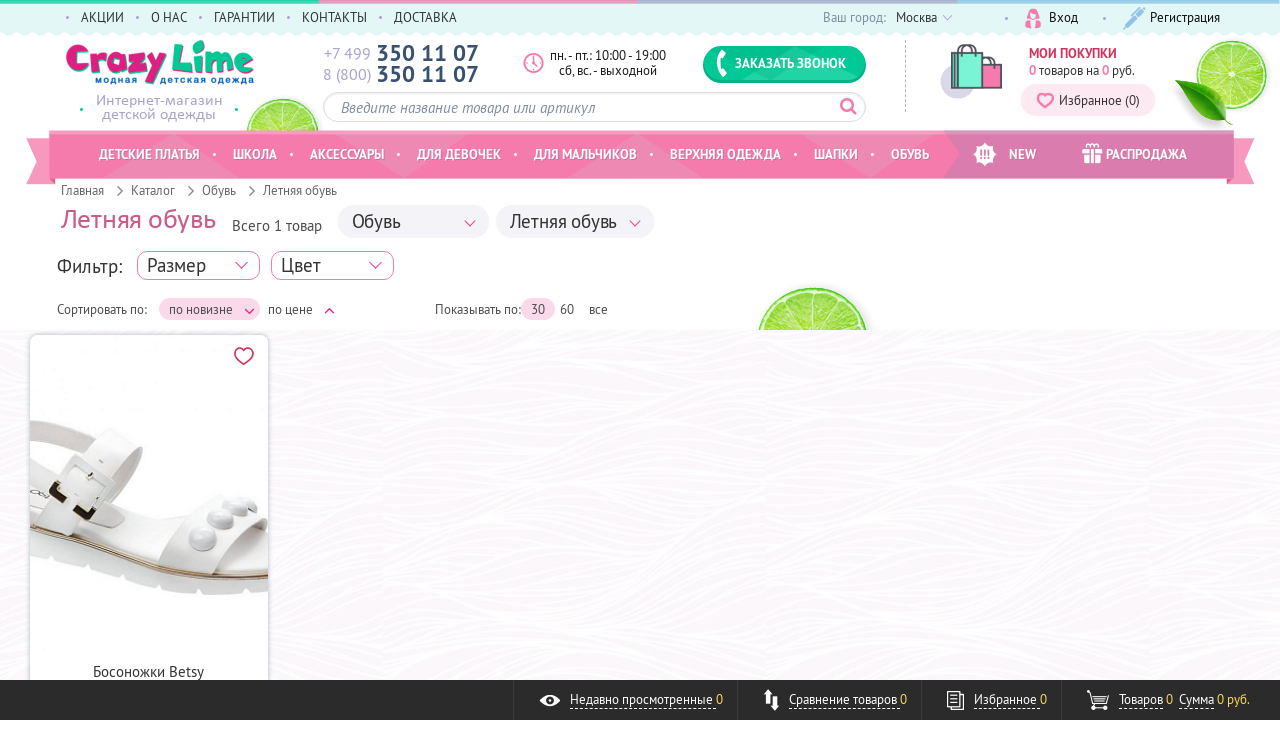

--- FILE ---
content_type: text/html; charset=UTF-8
request_url: https://crazylime.ru/catalog/obuv/letnyaya-obuv/
body_size: 53010
content:
<!DOCTYPE html>
<html lang="ru">
<head>
    <title>Детская летняя обувь - купить недорого качественную обувь для мальчиков и девочек в интернет-магазине CrazyLime</title>
    <meta id="myViewport" name="viewport" content="width=device-width, initial-scale=1.0, minimum-scale=1.0, maximum-scale=1.0, user-scalable=no">
        <meta http-equiv="Content-Type" content="text/html; charset=UTF-8" />
<meta name="description" content="Качественная детская обувь от интернет-магазина CrazyLime. Летние сандали для мальчиков и девочек с доставкой по РФ" />
<link href="/bitrix/js/ui/design-tokens/dist/ui.design-tokens.min.css?168382160722029" type="text/css"  rel="stylesheet" />
<link href="/bitrix/js/ui/fonts/opensans/ui.font.opensans.min.css?16838215422320" type="text/css"  rel="stylesheet" />
<link href="/bitrix/js/main/popup/dist/main.popup.bundle.min.css?169208905426598" type="text/css"  rel="stylesheet" />
<link href="/bitrix/cache/css/s1/crazylime/page_9f976504f71ba004ad5fa7df9d371c1d/page_9f976504f71ba004ad5fa7df9d371c1d_v1.css?17688086495454" type="text/css"  rel="stylesheet" />
<link href="/bitrix/cache/css/s1/crazylime/template_4e4488097133432c25a80df86388f78c/template_4e4488097133432c25a80df86388f78c_v1.css?1768808409266021" type="text/css"  data-template-style="true" rel="stylesheet" />
<script type="text/javascript">if(!window.BX)window.BX={};if(!window.BX.message)window.BX.message=function(mess){if(typeof mess==='object'){for(let i in mess) {BX.message[i]=mess[i];} return true;}};</script>
<script type="text/javascript">(window.BX||top.BX).message({'JS_CORE_LOADING':'Загрузка...','JS_CORE_NO_DATA':'- Нет данных -','JS_CORE_WINDOW_CLOSE':'Закрыть','JS_CORE_WINDOW_EXPAND':'Развернуть','JS_CORE_WINDOW_NARROW':'Свернуть в окно','JS_CORE_WINDOW_SAVE':'Сохранить','JS_CORE_WINDOW_CANCEL':'Отменить','JS_CORE_WINDOW_CONTINUE':'Продолжить','JS_CORE_H':'ч','JS_CORE_M':'м','JS_CORE_S':'с','JSADM_AI_HIDE_EXTRA':'Скрыть лишние','JSADM_AI_ALL_NOTIF':'Показать все','JSADM_AUTH_REQ':'Требуется авторизация!','JS_CORE_WINDOW_AUTH':'Войти','JS_CORE_IMAGE_FULL':'Полный размер'});</script>

<script type="text/javascript" src="/bitrix/js/main/core/core.min.js?1692089077220181"></script>

<script>BX.setJSList(['/bitrix/js/main/core/core_ajax.js','/bitrix/js/main/core/core_promise.js','/bitrix/js/main/polyfill/promise/js/promise.js','/bitrix/js/main/loadext/loadext.js','/bitrix/js/main/loadext/extension.js','/bitrix/js/main/polyfill/promise/js/promise.js','/bitrix/js/main/polyfill/find/js/find.js','/bitrix/js/main/polyfill/includes/js/includes.js','/bitrix/js/main/polyfill/matches/js/matches.js','/bitrix/js/ui/polyfill/closest/js/closest.js','/bitrix/js/main/polyfill/fill/main.polyfill.fill.js','/bitrix/js/main/polyfill/find/js/find.js','/bitrix/js/main/polyfill/matches/js/matches.js','/bitrix/js/main/polyfill/core/dist/polyfill.bundle.js','/bitrix/js/main/core/core.js','/bitrix/js/main/polyfill/intersectionobserver/js/intersectionobserver.js','/bitrix/js/main/lazyload/dist/lazyload.bundle.js','/bitrix/js/main/polyfill/core/dist/polyfill.bundle.js','/bitrix/js/main/parambag/dist/parambag.bundle.js']);
</script>
<script type="text/javascript">(window.BX||top.BX).message({'pull_server_enabled':'N','pull_config_timestamp':'0','pull_guest_mode':'N','pull_guest_user_id':'0'});(window.BX||top.BX).message({'PULL_OLD_REVISION':'Для продолжения корректной работы с сайтом необходимо перезагрузить страницу.'});</script>
<script type="text/javascript">(window.BX||top.BX).message({'LANGUAGE_ID':'ru','FORMAT_DATE':'DD.MM.YYYY','FORMAT_DATETIME':'DD.MM.YYYY HH:MI:SS','COOKIE_PREFIX':'BITRIX_SM','SERVER_TZ_OFFSET':'10800','UTF_MODE':'Y','SITE_ID':'s1','SITE_DIR':'/','USER_ID':'','SERVER_TIME':'1768916079','USER_TZ_OFFSET':'0','USER_TZ_AUTO':'Y','bitrix_sessid':'64cdd960205030c48e91a413ef1413e0'});</script>


<script type="text/javascript" src="/bitrix/js/pull/protobuf/protobuf.min.js?168381833276433"></script>
<script type="text/javascript" src="/bitrix/js/pull/protobuf/model.min.js?168381833214190"></script>
<script type="text/javascript" src="/bitrix/js/rest/client/rest.client.min.js?16838197599240"></script>
<script type="text/javascript" src="/bitrix/js/pull/client/pull.client.min.js?168382160048309"></script>
<script type="text/javascript" src="//yandex.st/share/share.js"></script>
<script type="text/javascript" src="/bitrix/js/main/popup/dist/main.popup.bundle.min.js?169208905365670"></script>
<script type="text/javascript">BX.setJSList(['/local/templates/crazylime/js/jquery-3.3.1.min.js','/local/templates/crazylime/js/slick.js','/local/templates/crazylime/js/jquery.fancybox.js','/local/templates/crazylime/js/owl.carousel.js','/local/templates/crazylime/js/jquery.mCustomScrollbar.min.js','/local/templates/crazylime/js/jquery.formstyler.js','/local/templates/crazylime/js/jquery.mask.js','/local/templates/crazylime/js/jquery.jscrollpane.min.js','/local/templates/crazylime/js/glass.js','/local/templates/crazylime/js/jquery.history.js','/local/templates/crazylime/js/jquery.cookie.js','/local/templates/crazylime/js/ui/jquery-ui.min.js','/local/templates/crazylime/js/sticky-kit.min.js','/local/templates/crazylime/js/custom.js']);</script>
<script type="text/javascript">BX.setCSSList(['/local/templates/crazylime/components/bitrix/catalog.section/.default/style.css','/local/templates/crazylime/scss/font-awesome.min.css','/local/templates/crazylime/scss/fancybox.css','/local/templates/crazylime/scss/owl.carousel.min.css','/local/templates/crazylime/scss/jquery.mCustomScrollbar.css','/local/templates/crazylime/scss/slick.css','/local/templates/crazylime/scss/jquery.formstyler.css','/local/templates/crazylime/scss/jquery.jscrollpane.css','/local/templates/crazylime/scss/rs_easycart.css','/local/templates/crazylime/scss/style.css','/local/templates/crazylime/js/ui/jquery-ui.min.css','/local/templates/crazylime/styles.css','/local/templates/crazylime/template_styles.css']);</script>
<script type="text/javascript">
					(function () {
						"use strict";

						var counter = function ()
						{
							var cookie = (function (name) {
								var parts = ("; " + document.cookie).split("; " + name + "=");
								if (parts.length == 2) {
									try {return JSON.parse(decodeURIComponent(parts.pop().split(";").shift()));}
									catch (e) {}
								}
							})("BITRIX_CONVERSION_CONTEXT_s1");

							if (cookie && cookie.EXPIRE >= BX.message("SERVER_TIME"))
								return;

							var request = new XMLHttpRequest();
							request.open("POST", "/bitrix/tools/conversion/ajax_counter.php", true);
							request.setRequestHeader("Content-type", "application/x-www-form-urlencoded");
							request.send(
								"SITE_ID="+encodeURIComponent("s1")+
								"&sessid="+encodeURIComponent(BX.bitrix_sessid())+
								"&HTTP_REFERER="+encodeURIComponent(document.referrer)
							);
						};

						if (window.frameRequestStart === true)
							BX.addCustomEvent("onFrameDataReceived", counter);
						else
							BX.ready(counter);
					})();
				</script>
<meta property="og:type" content="website">
<meta property="twitter:card" content="summary">
<meta property="og:site_name" content="Интернет-магазин">
<meta property="og:url" content="https://crazylime.ru/catalog/obuv/letnyaya-obuv/">
<meta property="og:title" content="Детская летняя обувь - купить недорого качественную обувь для мальчиков и девочек в интернет-магазине CrazyLime">
<meta property="og:description" content="Качественная детская обувь от интернет-магазина CrazyLime. Летние сандали для мальчиков и девочек с доставкой по РФ">



<script type="text/javascript"  src="/bitrix/cache/js/s1/crazylime/template_128b98541a76dbfbfe9ba7d84da1f058/template_128b98541a76dbfbfe9ba7d84da1f058_v1.js?1768808409397218"></script>
<script type="text/javascript">var _ba = _ba || []; _ba.push(["aid", "87e8b33143ef3de3e8e8a63f10c1a3f0"]); _ba.push(["host", "crazylime.ru"]); (function() {var ba = document.createElement("script"); ba.type = "text/javascript"; ba.async = true;ba.src = (document.location.protocol == "https:" ? "https://" : "http://") + "bitrix.info/ba.js";var s = document.getElementsByTagName("script")[0];s.parentNode.insertBefore(ba, s);})();</script>


    

<!-- Yandex.Metrika counter -->
<script type="text/javascript">
    (function (d, w, c) {
        (w[c] = w[c] || []).push(function() {
            try {
                w.yaCounter21388441 = new Ya.Metrika({
                    id:21388441,
                    clickmap:true,
                    trackLinks:true,
                    accurateTrackBounce:true,
                    webvisor:true
                });
            } catch(e) { }
        });

        var n = d.getElementsByTagName("script")[0],
            s = d.createElement("script"),
            f = function () { n.parentNode.insertBefore(s, n); };
        s.type = "text/javascript";
        s.async = true;
        s.src = "https://mc.yandex.ru/metrika/watch.js";

        if (w.opera == "[object Opera]") {
            d.addEventListener("DOMContentLoaded", f, false);
        } else { f(); }
    })(document, window, "yandex_metrika_callbacks");
</script>
<noscript><div><img src="https://mc.yandex.ru/watch/21388441" style="position:absolute; left:-9999px;" alt="" /></div></noscript>
<!-- /Yandex.Metrika counter -->
<!-- GoogleAnalytics -->
<script>
  (function(i,s,o,g,r,a,m){i['GoogleAnalyticsObject']=r;i[r]=i[r]||function(){
  (i[r].q=i[r].q||[]).push(arguments)},i[r].l=1*new Date();a=s.createElement(o),
  m=s.getElementsByTagName(o)[0];a.async=1;a.src=g;m.parentNode.insertBefore(a,m)
  })(window,document,'script','https://www.google-analytics.com/analytics.js','ga');

  ga('create', 'UA-96478179-1', 'auto');
  ga('send', 'pageview');

</script>
<!-- /GoogleAnalytics -->

<link rel="icon" href="https://crazylime.ru/favicon.ico" type="image/x-icon">

</head>
<body>
<div id="panel"></div>
<div class="main-wrapper">
    <!-- content -->
    <main class="content">
        

<div class="links">
    <div class="wrapper">
                        <a href="/">Главная</a> <i class="fa fa-angle-right" aria-hidden="true"></i>
                                <a href="/catalog/">Каталог</a> <i class="fa fa-angle-right" aria-hidden="true"></i>
                                <a href="/catalog/obuv/">Обувь</a> <i class="fa fa-angle-right" aria-hidden="true"></i>
                                <span>Летняя обувь</span>
                    </div>
</div>





<!--local/templates/crazylime/components/bitrix/catalog.section/.default/template.php-->
<section class="section-tovs">
        <div class="wrapper">
        <img src="/local/templates/crazylime/img/lime1.png" alt="" class="lime lime1"/>
        <div class="tovs-top i_2">
            <h1>Летняя обувь</h1>
			
            <div class="t-tot">Всего 1 товар</div>
                        <div class="sel-items">
                                <div class="sel-item">
                    <select>
                                                <option value="/catalog/detskie-platya/">Детские платья</option>
                                                <option value="/catalog/shkola/">Школа</option>
                                                <option value="/catalog/aksessuary/">Аксессуары</option>
                                                <option value="/catalog/dlya-devochek/">Одежда для девочек</option>
                                                <option value="/catalog/dlya-malchikov/">Одежда для мальчиков</option>
                                                <option value="/catalog/verxnyaya-odezhda/">Верхняя одежда для детей</option>
                                                <option value="/catalog/detskie-shapki/">Головные уборы</option>
                                                <option value="/catalog/obuv/" selected="selected">Обувь</option>
                                                <option value="/catalog/letnyaya-odezhda/">Летняя детская одежда</option>
                                            </select>
                </div>
                                <div class="sel-item">
                    <select>
                                                <option value="/catalog/obuv/zimnyaya-obuv/">Зимняя обувь</option>
                                                <option value="/catalog/obuv/demisezonnaya-obuv/">Демисезонная обувь</option>
                                                <option value="/catalog/obuv/letnyaya-obuv/" selected="selected">Летняя обувь</option>
                                                <option value="/catalog/obuv/naryadnye-tufli/">Нарядные туфли</option>
                                            </select>
                </div>
                            </div>
            			
        </div>
		
				<!--1-->
<div class="box-tags hidden-xs popular">
</div>


                <form id="filter" data-url="/catalog/obuv/letnyaya-obuv/" data-delimeter="_">
    <div class="tovs-filt">
        <span class="filt-title">Фильтр:</span>
        <div class="sel-multi"><div class="multi-opener">Размер</div>
            <div class="multi-drop">
                <div class="checks">
                                    </div>
                <a href="#" class="btn-subm">ВЫБРАТЬ</a>
            </div>
        </div>
        <div class="sel-multi"><div class="multi-opener">Цвет</div>
            <div class="multi-drop colors">
                <div class="checks">
                                        <div class="check" data-color="ffffff"><label><input type="checkbox" name="tsvet[]" value="belyy"  /><span>Белый</span></label></div>
                                    </div>
                <a href="#" class="btn-subm">ВЫБРАТЬ</a>
            </div>
        </div>
            </div>
</form>    
        
        <div class="tovs-nav">
            <div class="t-sorts">Сортировать по:
                                <a href="/catalog/obuv/letnyaya-obuv/?sort=pop&order=asc" class="down active">по новизне<i class="fa fa-angle-down" aria-hidden="true"></i></a>
                                <a href="/catalog/obuv/letnyaya-obuv/?sort=price&order=asc" class="up">по цене<i class="fa fa-angle-up" aria-hidden="true"></i></a>
                            </div>
            <div class="t-nums m-hid">Показывать по:
                                <a href="/catalog/obuv/letnyaya-obuv/?show=30" class="active">30</a>
                                <a href="/catalog/obuv/letnyaya-obuv/?show=60">60</a>
                                <a href="/catalog/obuv/letnyaya-obuv/?show=all">все</a>
                            </div>

            <div class="catalog-list__pages top-pages">
                            </div>
        </div>

                    </div>
    
    <div class="bg-block">
        <div class="wrapper">
            <div class="tovs">
                                					<div class="tov-cov">
						<div class="tov">
							<div class="tov-img format43">
																	<a href="/catalog/obuv/letnyaya-obuv/bosonozhki_betsy/">
										<img src="/upload/resize_cache/iblock/6ce/317_317_1/6ce3b3d5860a719e8cb85f3f50ada7e9.jpg" alt=""/>
									</a>
								
																<a href="#" class="tov-view" data-item-id="203319">БЫСТРЫЙ ПРОСМОТР</a>
							</div>

							<div class="tov-cont">
								<div class="tov-title"><a href="/catalog/obuv/letnyaya-obuv/bosonozhki_betsy/">Босоножки Betsy</a></div>
								<div class="tov-price">1 250 руб.<br/></div>
								<div class="tov-right">
																		<a href="/catalog/obuv/letnyaya-obuv/bosonozhki_betsy/" class="buy-btn" data-product-id="203320">КУПИТЬ</a>
																		<div class="tov-art">Арт: 2100216</div>
								</div>
								<div class="tov-sizes">
																			Разм:
																														<a href="#" class="size-link" data-offer-id="203320">35</a>
																																					</div>
							</div>
							<a href="#" class="fav add-to-favorite-js" data-item-id="203319"></a>
													</div>
					</div>
				                            </div>

                        <div class="tovs-more">
                				            </div>

            <div class="tovs-nav">
                <div class="t-sorts m-hid">Сортировать по:
                                        <a href="/catalog/obuv/letnyaya-obuv/?sort=pop&order=asc" class="down active">по новизне<i class="fa fa-angle-down" aria-hidden="true"></i></a>
                                        <a href="/catalog/obuv/letnyaya-obuv/?sort=price&order=asc" class="up">по цене<i class="fa fa-angle-up" aria-hidden="true"></i></a>
                                    </div>

                <div class="t-nums m-hid">Показывать по:
                                        <a href="/catalog/obuv/letnyaya-obuv/?show=30" class="active">30</a>
                                        <a href="/catalog/obuv/letnyaya-obuv/?show=60">60</a>
                                        <a href="/catalog/obuv/letnyaya-obuv/?show=all">все</a>
                                    </div>


                <div class="catalog-list__pages bottom-pages">
                                    </div>
				
			</div>	
					

       

		
                    <!--                test_fjk54-->
                <!-- было m-hid, теперь показываем видео и на моб ("ТЗ Ютуб.docx") -->
            <div class="mobile-video">
            </div>
            <div class="post">
                <div style="display: flex">
					
                    <div class="width_0" style="display: inline">
                        <p>
                                                    </p>
                    </div>
					
                </div>
            </div>
            
        </div>
    </div>

</section>
<script type="text/javascript">
$(function() {
        });
</script>


<section class="section-tovs block reviews">
    <div class="wrapper">
            </div>
</section>


            </main>
    <!-- end content -->
    <!-- header -->
    <header id="header">
        <div class="head-top">
            <div class="wrapper">
                <a class="mobile-button" href="#"><span></span></a>
                                <nav class="nav">
                    <ul>
		<li><a href="/action/">АКЦИИ</a></li>
		<li class="big-screen"><a href="/about/">О НАС</a></li>
		<li><a href="/guarantees/">ГАРАНТИИ</a></li>
		<li><a href="/contacts/">КОНТАКТЫ</a></li>
		<li><a href="/delivery/">ДОСТАВКА<span class="hid"></span></a></li>
	</ul>
                </nav>
                <ul class="user-links">
                    <li class="li-tel"><a href="#"><i class="icon-tel"></i></a></li>
                    <li class="empty-user-link"><a id="login-link" href="#pop-up8" class="fancy"><i class="icon-vhod"></i>Вход</a></li>
                    <li class="empty-user-link li-reg"><a href="#pop-up9" class="fancy"><i class="icon-reg"></i>Регистрация</a></li>
                    <li class="user-link" style="display: none;"><a id="login-link" href="/catalog/obuv/letnyaya-obuv/?logout=yes"><i class="icon-exit"></i>Выход</a></li>
                    <li class="li-reg user-link" style="display: none;"><a href="/personal/order/"><i class="icon-vhod"></i>Кабинет</a></li>
                    <li class="li-fav">
                        <a href="/personal/favorite/"><i class="icon-fav"></i><span>0</span></a>
                    </li>
                    <li class="li-search"><a href="#"><i class="fa fa-search" aria-hidden="true"></i></a></li>
                </ul>
                <div class="head-city">
                    Ваш город: <a href="#pop-up10" class="fancy"><span>Москва</span></a>

                </div>
            </div>
        </div>
        <div class="head-mid">
            <div class="wrapper">
                <a href="/" class="logo"><img src="/local/templates/crazylime/img/logo.png?ver1.0" alt=""/><span>Интернет-магазин<br/>детской одежды</span></a>
                <div class="head-right">
                    <div class="head-bask">
                        
<a href="/personal/cart/">
    <div class="head-bask-title">МОИ ПОКУПКИ</div>
    <p><b>0</b> товаров на <b>0</b> руб.</p>
</a>

                    </div>
                    <div class="head-fav">
                        
<a href="#" class="open-fav-list-js"><i class="icon-fav"></i>Избранное <span>(0)</span></a>
                    </div>
                </div>
                <div class="head-centr">
                    <div class="conts">
			<div class="conts-phone" id="div_phones">
                            <a href="tel:+74993501107" rel="nofollow"><span>+7 499</span><b>350 11 07</b></a><br/>
                            <a href="tel:+78003501107"rel="nofollow"><span>8 (800)</span><b>350 11 07</b></a>
                        </div>
                        <a href="#pop-up4" class="btn fancy"><i class="icon-tel"></i>ЗАКАЗАТЬ ЗВОНОК</a>
                        <div class="conts-time">
пн. - пт.:  10:00 - 19:00<br/>
<!--сб.: 11:00 - 17:00 <br>-->
сб, вс. - выходной
<!--сб., вс. - выходной-->
<!--30 декабря - 8 января<br>
выходной-->
                    </div>
                    </div>
                    <div class="head-search">
                        <form action="/catalog/search/" method="get">
                            <input id="search-input" type="text" name="q" class="s-inp" placeholder="Введите название товара или артикул "/>
                            <button type="submit" class="s-btn"><i class="fa fa-search" aria-hidden="true"></i></button>
                        </form>
                    </div>
                </div>
                <img src="/local/templates/crazylime/img/lime1.png?ver1.0" alt="" class="lime lime1"/>
                <img src="/local/templates/crazylime/img/lime1.png?ver1.0" alt="" class="lime lime2"/>
                <img src="/local/templates/crazylime/img/leaf1.png?ver1.0" alt="" class="leaf leaf1"/>
            </div>
        </div>
        <div class="head-nav">
            <div class="wrapper">
                <a href="/personal/cart/" class="mob-bask">
                    

корзина<i class="fa fa-shopping-bag" aria-hidden="true"></i><span>0</span>

                </a>
                <a class="cat-button" href="#"><i class="fa fa-bars" aria-hidden="true"></i> Каталог</a>

                <nav class="nav-cat">
    <ul>
                <li>
            <a href="/catalog/detskie-platya/" class="opener">Детские платья</a>
            <div class="drop-nav col-2">
                <div class="drop-nav-cols">
                                        <div class="drop-nav-col">
                                                <div class="drop-nav-block">
                            <div class="drop-nav-col-title"><a href="/catalog/detskie-platya/naryadnyie/">Нарядные платья</a></div>
                            <ul class="drop-nav-in">
                                                            </ul>
                        </div>
                                                <div class="drop-nav-block">
                            <div class="drop-nav-col-title"><a href="/catalog/detskie-platya/platya-stilyagi/">Платья Стиляги</a></div>
                            <ul class="drop-nav-in">
                                                            </ul>
                        </div>
                                                <div class="drop-nav-block">
                            <div class="drop-nav-col-title"><a href="/catalog/detskie-platya/shkolnye-platya/">Школьные платья</a></div>
                            <ul class="drop-nav-in">
                                                            </ul>
                        </div>
                                            </div>
                                        <div class="drop-nav-col">
                                                <div class="drop-nav-block">
                            <div class="drop-nav-col-title"><a href="/catalog/detskie-platya/platya/">Платья и сарафаны</a></div>
                            <ul class="drop-nav-in">
                                                            </ul>
                        </div>
                                                <div class="drop-nav-block">
                            <div class="drop-nav-col-title"><a href="/catalog/detskie-platya/pyshnye-yubki/">Пышные юбки из фатина и топы</a></div>
                            <ul class="drop-nav-in">
                                                            </ul>
                        </div>
                                                <div class="drop-nav-block">
                            <div class="drop-nav-col-title"><a href="/catalog/detskie-platya/bolero-perchatki-krinolin/">Болеро и кринолин</a></div>
                            <ul class="drop-nav-in">
                                                            </ul>
                        </div>
                                            </div>
                                    </div>
            </div>
        </li>
                <li>
            <a href="/catalog/shkola/" class="opener">Школа</a>
            <div class="drop-nav col-1">
                <div class="drop-nav-cols">
                                        <div class="drop-nav-col">
                                                <div class="drop-nav-block">
                            <div class="drop-nav-col-title"><a href="/catalog/shkola/platya-i-sarafany/">Платья и сарафаны</a></div>
                            <ul class="drop-nav-in">
                                                            </ul>
                        </div>
                                                <div class="drop-nav-block">
                            <div class="drop-nav-col-title"><a href="/catalog/shkola/yubki/">Юбки</a></div>
                            <ul class="drop-nav-in">
                                                            </ul>
                        </div>
                                                <div class="drop-nav-block">
                            <div class="drop-nav-col-title"><a href="/catalog/shkola/bluzki/">Блузки</a></div>
                            <ul class="drop-nav-in">
                                                            </ul>
                        </div>
                                                <div class="drop-nav-block">
                            <div class="drop-nav-col-title"><a href="/catalog/shkola/bryuki_bruki/">Брюки</a></div>
                            <ul class="drop-nav-in">
                                                            </ul>
                        </div>
                                            </div>
                                    </div>
            </div>
        </li>
                <li>
            <a href="/catalog/aksessuary/" class="opener">Аксессуары</a>
            <div class="drop-nav col-2">
                <div class="drop-nav-cols">
                                        <div class="drop-nav-col">
                                                <div class="drop-nav-block">
                            <div class="drop-nav-col-title"><a href="/catalog/aksessuary/perchatki-prazdnichnye/">Перчатки праздничные</a></div>
                            <ul class="drop-nav-in">
                                                            </ul>
                        </div>
                                                <div class="drop-nav-block">
                            <div class="drop-nav-col-title"><a href="/catalog/aksessuary/povyazki/">Наборы в стиле Стиляги</a></div>
                            <ul class="drop-nav-in">
                                                            </ul>
                        </div>
                                                <div class="drop-nav-block">
                            <div class="drop-nav-col-title"><a href="/catalog/aksessuary/aksessuary-dlya-volos/">Аксессуары для волос</a></div>
                            <ul class="drop-nav-in">
                                                                <li class="li1"><a href="/catalog/aksessuary/aksessuary-dlya-volos/rezinki/">Резинки и банты</a></li>
                                                                <li class="li2"><a href="/catalog/aksessuary/aksessuary-dlya-volos/obodki/">Ободки</a></li>
                                                                <li class="li3"><a href="/catalog/aksessuary/aksessuary-dlya-volos/novogodnie-aksessuary/">Новогодние аксессуары</a></li>
                                                                <li class="li1"><a href="/catalog/aksessuary/aksessuary-dlya-volos/lenty-v-prichesku-babbetta/">Ленты в прическу Баббетта</a></li>
                                                                <li class="li2"><a href="/catalog/aksessuary/aksessuary-dlya-volos/shlyapki/">Шляпки</a></li>
                                                                <li class="li3"><a href="/catalog/aksessuary/aksessuary-dlya-volos/shpilki/">Шпильки</a></li>
                                                                <li class="li1"><a href="/catalog/aksessuary/aksessuary-dlya-volos/zakolki/">Заколки и крабы</a></li>
                                                                <li class="li2"><a href="/catalog/aksessuary/aksessuary-dlya-volos/diademy/">Диадемы</a></li>
                                                            </ul>
                        </div>
                                            </div>
                                        <div class="drop-nav-col">
                                                <div class="drop-nav-block">
                            <div class="drop-nav-col-title"><a href="/catalog/aksessuary/zhabo/">Жабо</a></div>
                            <ul class="drop-nav-in">
                                                            </ul>
                        </div>
                                                <div class="drop-nav-block">
                            <div class="drop-nav-col-title"><a href="/catalog/aksessuary/bizhuteriya/">Бижутерия</a></div>
                            <ul class="drop-nav-in">
                                                                <li class="li1"><a href="/catalog/aksessuary/bizhuteriya/busy-i-braslety-stilyagi/">Бусы и браслеты Стиляги</a></li>
                                                                <li class="li2"><a href="/catalog/aksessuary/bizhuteriya/sergi-i-kolca/">Детская бижутерия</a></li>
                                                                <li class="li3"><a href="/catalog/aksessuary/bizhuteriya/kole-i-braslety/">Колье и браслеты</a></li>
                                                            </ul>
                        </div>
                                                <div class="drop-nav-block">
                            <div class="drop-nav-col-title"><a href="/catalog/aksessuary/ryukzaki/">Рюкзаки</a></div>
                            <ul class="drop-nav-in">
                                                            </ul>
                        </div>
                                            </div>
                                    </div>
            </div>
        </li>
                <li>
            <a href="/catalog/dlya-devochek/" class="opener">Для девочек</a>
            <div class="drop-nav col-3">
                <div class="drop-nav-cols">
                                        <div class="drop-nav-col">
                                                <div class="drop-nav-block">
                            <div class="drop-nav-col-title"><a href="/catalog/dlya-devochek/bele-noski-kolgoty/">Белье, носки, колготы</a></div>
                            <ul class="drop-nav-in">
                                                                <li class="li1"><a href="/catalog/dlya-devochek/bele-noski-kolgoty/bele/">Белье</a></li>
                                                                <li class="li2"><a href="/catalog/dlya-devochek/bele-noski-kolgoty/noski/">Носки</a></li>
                                                                <li class="li3"><a href="/catalog/dlya-devochek/bele-noski-kolgoty/kolgoty/">Колготы</a></li>
                                                            </ul>
                        </div>
                                                <div class="drop-nav-block">
                            <div class="drop-nav-col-title"><a href="/catalog/dlya-devochek/bryuki-dzhinsyi/">Брюки, джинсы, леггинсы</a></div>
                            <ul class="drop-nav-in">
                                                                <li class="li1"><a href="/catalog/dlya-devochek/bryuki-dzhinsyi/bryuki/">Брюки</a></li>
                                                                <li class="li2"><a href="/catalog/dlya-devochek/bryuki-dzhinsyi/dzhinsy/">Джинсы</a></li>
                                                                <li class="li3"><a href="/catalog/dlya-devochek/bryuki-dzhinsyi/losinyi-rejtuzyi/">Легинсы и лосины</a></li>
                                                            </ul>
                        </div>
                                            </div>
                                        <div class="drop-nav-col">
                                                <div class="drop-nav-block">
                            <div class="drop-nav-col-title"><a href="/catalog/dlya-devochek/detskie-pizhamyi/">Пижамы</a></div>
                            <ul class="drop-nav-in">
                                                            </ul>
                        </div>
                                                <div class="drop-nav-block">
                            <div class="drop-nav-col-title"><a href="/catalog/dlya-devochek/kofty-svitera-tolstovki/">Кофты, свитера, толстовки</a></div>
                            <ul class="drop-nav-in">
                                                                <li class="li1"><a href="/catalog/dlya-devochek/kofty-svitera-tolstovki/kofty/">Кофты</a></li>
                                                                <li class="li2"><a href="/catalog/dlya-devochek/kofty-svitera-tolstovki/svitera/">Свитера</a></li>
                                                                <li class="li3"><a href="/catalog/dlya-devochek/kofty-svitera-tolstovki/tolstovki/">Толстовки</a></li>
                                                            </ul>
                        </div>
                                                <div class="drop-nav-block">
                            <div class="drop-nav-col-title"><a href="/catalog/dlya-devochek/kostyumy-i-komplekty/">Костюмы и комплекты</a></div>
                            <ul class="drop-nav-in">
                                                            </ul>
                        </div>
                                                <div class="drop-nav-block">
                            <div class="drop-nav-col-title"><a href="/catalog/dlya-devochek/kupalniki/">Купальники</a></div>
                            <ul class="drop-nav-in">
                                                            </ul>
                        </div>
                                            </div>
                                        <div class="drop-nav-col">
                                                <div class="drop-nav-block">
                            <div class="drop-nav-col-title"><a href="/catalog/dlya-devochek/svitera-vodolazki/">Водолазки и лонсливы</a></div>
                            <ul class="drop-nav-in">
                                                                <li class="li1"><a href="/catalog/dlya-devochek/svitera-vodolazki/vodolazki/">Водолазки</a></li>
                                                                <li class="li2"><a href="/catalog/dlya-devochek/svitera-vodolazki/longslivy/">Лонгсливы</a></li>
                                                            </ul>
                        </div>
                                                <div class="drop-nav-block">
                            <div class="drop-nav-col-title"><a href="/catalog/dlya-devochek/shorty-kapri-kombinezony/">Шорты, капри, комбинезоны</a></div>
                            <ul class="drop-nav-in">
                                                            </ul>
                        </div>
                                                <div class="drop-nav-block">
                            <div class="drop-nav-col-title"><a href="/catalog/dlya-devochek/majki-futbolki/">Футболки</a></div>
                            <ul class="drop-nav-in">
                                                            </ul>
                        </div>
                                                <div class="drop-nav-block">
                            <div class="drop-nav-col-title"><a href="/catalog/dlya-devochek/yubki/">Юбки</a></div>
                            <ul class="drop-nav-in">
                                                            </ul>
                        </div>
                                            </div>
                                    </div>
            </div>
        </li>
                <li>
            <a href="/catalog/dlya-malchikov/" class="opener">Для мальчиков</a>
            <div class="drop-nav col-3">
                <div class="drop-nav-cols">
                                        <div class="drop-nav-col">
                                                <div class="drop-nav-block">
                            <div class="drop-nav-col-title"><a href="/catalog/dlya-malchikov/bele-noski-kolgotki/">Белье, носки, колготки</a></div>
                            <ul class="drop-nav-in">
                                                            </ul>
                        </div>
                                                <div class="drop-nav-block">
                            <div class="drop-nav-col-title"><a href="/catalog/dlya-malchikov/bryuki-dzhinsyi/">Брюки и джинсы</a></div>
                            <ul class="drop-nav-in">
                                                                <li class="li1"><a href="/catalog/dlya-malchikov/bryuki-dzhinsyi/bryuki/">Брюки</a></li>
                                                                <li class="li2"><a href="/catalog/dlya-malchikov/bryuki-dzhinsyi/dzhinsy/">Джинсы</a></li>
                                                            </ul>
                        </div>
                                                <div class="drop-nav-block">
                            <div class="drop-nav-col-title"><a href="/catalog/dlya-malchikov/vodolazki-i-longslivy/">Водолазки и лонгсливы</a></div>
                            <ul class="drop-nav-in">
                                                                <li class="li1"><a href="/catalog/dlya-malchikov/vodolazki-i-longslivy/longslivy/">Лонгсливы</a></li>
                                                            </ul>
                        </div>
                                            </div>
                                        <div class="drop-nav-col">
                                                <div class="drop-nav-block">
                            <div class="drop-nav-col-title"><a href="/catalog/dlya-malchikov/kostyumy-i-komplekty/">Костюмы и комплекты</a></div>
                            <ul class="drop-nav-in">
                                                            </ul>
                        </div>
                                                <div class="drop-nav-block">
                            <div class="drop-nav-col-title"><a href="/catalog/dlya-malchikov/kofty-svitera-tolstovki/">Кофты, свитера, толстовки</a></div>
                            <ul class="drop-nav-in">
                                                                <li class="li1"><a href="/catalog/dlya-malchikov/kofty-svitera-tolstovki/svitera/">Свитеры</a></li>
                                                                <li class="li2"><a href="/catalog/dlya-malchikov/kofty-svitera-tolstovki/tolstovki/">Толстовки</a></li>
                                                            </ul>
                        </div>
                                                <div class="drop-nav-block">
                            <div class="drop-nav-col-title"><a href="/catalog/dlya-malchikov/pizhamyi/">Пижамы</a></div>
                            <ul class="drop-nav-in">
                                                            </ul>
                        </div>
                                            </div>
                                        <div class="drop-nav-col">
                                                <div class="drop-nav-block">
                            <div class="drop-nav-col-title"><a href="/catalog/dlya-malchikov/plavki/">Плавки</a></div>
                            <ul class="drop-nav-in">
                                                            </ul>
                        </div>
                                                <div class="drop-nav-block">
                            <div class="drop-nav-col-title"><a href="/catalog/dlya-malchikov/rubashki/">Рубашки</a></div>
                            <ul class="drop-nav-in">
                                                            </ul>
                        </div>
                                                <div class="drop-nav-block">
                            <div class="drop-nav-col-title"><a href="/catalog/dlya-malchikov/shorty-i-kapri/">Шорты</a></div>
                            <ul class="drop-nav-in">
                                                            </ul>
                        </div>
                                                <div class="drop-nav-block">
                            <div class="drop-nav-col-title"><a href="/catalog/dlya-malchikov/futbolki/">Футболки</a></div>
                            <ul class="drop-nav-in">
                                                            </ul>
                        </div>
                                            </div>
                                    </div>
            </div>
        </li>
                <li>
            <a href="/catalog/verxnyaya-odezhda/" class="opener">Верхняя одежда</a>
            <div class="drop-nav col-1">
                <div class="drop-nav-cols">
                                        <div class="drop-nav-col">
                                                <div class="drop-nav-block">
                            <div class="drop-nav-col-title"><a href="/catalog/verxnyaya-odezhda/zimnyaya/">Зимняя одежда</a></div>
                            <ul class="drop-nav-in">
                                                                <li class="li1"><a href="/catalog/verxnyaya-odezhda/zimnyaya/dlya-devochek/">Для девочек</a></li>
                                                                <li class="li2"><a href="/catalog/verxnyaya-odezhda/zimnyaya/dlya-malchikov/">Для мальчиков</a></li>
                                                            </ul>
                        </div>
                                                <div class="drop-nav-block">
                            <div class="drop-nav-col-title"><a href="/catalog/verxnyaya-odezhda/demisezonnaya-odezhda/">Демисезонная одежда</a></div>
                            <ul class="drop-nav-in">
                                                                <li class="li1"><a href="/catalog/verxnyaya-odezhda/demisezonnaya-odezhda/dlya-devochek/">Для девочек</a></li>
                                                            </ul>
                        </div>
                                                <div class="drop-nav-block">
                            <div class="drop-nav-col-title"><a href="/catalog/verxnyaya-odezhda/varezhki-perchatki/">Варежки, перчатки</a></div>
                            <ul class="drop-nav-in">
                                                            </ul>
                        </div>
                                            </div>
                                    </div>
            </div>
        </li>
                <li>
            <a href="/catalog/detskie-shapki/" class="opener">Шапки</a>
            <div class="drop-nav col-2">
                <div class="drop-nav-cols">
                                        <div class="drop-nav-col">
                                                <div class="drop-nav-block">
                            <div class="drop-nav-col-title"><a href="/catalog/detskie-shapki/osennie/">Осенние шапки</a></div>
                            <ul class="drop-nav-in">
                                                            </ul>
                        </div>
                                                <div class="drop-nav-block">
                            <div class="drop-nav-col-title"><a href="/catalog/detskie-shapki/zimnie/">Зимние шапки</a></div>
                            <ul class="drop-nav-in">
                                                            </ul>
                        </div>
                                                <div class="drop-nav-block">
                            <div class="drop-nav-col-title"><a href="/catalog/detskie-shapki/vesennie/">Весенние шапки</a></div>
                            <ul class="drop-nav-in">
                                                            </ul>
                        </div>
                                                <div class="drop-nav-block">
                            <div class="drop-nav-col-title"><a href="/catalog/detskie-shapki/panamki-s-czvetami/">Панамки и косынки</a></div>
                            <ul class="drop-nav-in">
                                                            </ul>
                        </div>
                                                <div class="drop-nav-block">
                            <div class="drop-nav-col-title"><a href="/catalog/detskie-shapki/kepki-i-shliapy/">Кепки</a></div>
                            <ul class="drop-nav-in">
                                                            </ul>
                        </div>
                                            </div>
                                        <div class="drop-nav-col">
                                                <div class="drop-nav-block">
                            <div class="drop-nav-col-title"><a href="/catalog/detskie-shapki/letnie/">Летние шапки</a></div>
                            <ul class="drop-nav-in">
                                                            </ul>
                        </div>
                                                <div class="drop-nav-block">
                            <div class="drop-nav-col-title"><a href="/catalog/detskie-shapki/sharfy/">Шарфы</a></div>
                            <ul class="drop-nav-in">
                                                            </ul>
                        </div>
                                                <div class="drop-nav-block">
                            <div class="drop-nav-col-title"><a href="/catalog/detskie-shapki/pompony/">Помпоны</a></div>
                            <ul class="drop-nav-in">
                                                            </ul>
                        </div>
                                                <div class="drop-nav-block">
                            <div class="drop-nav-col-title"><a href="/catalog/detskie-shapki/zhenskie-shapki/">Шапки для мам</a></div>
                            <ul class="drop-nav-in">
                                                            </ul>
                        </div>
                                            </div>
                                    </div>
            </div>
        </li>
                <li>
            <a href="/catalog/obuv/" class="opener">Обувь</a>
            <div class="drop-nav col-1">
                <div class="drop-nav-cols">
                                        <div class="drop-nav-col">
                                                <div class="drop-nav-block">
                            <div class="drop-nav-col-title"><a href="/catalog/obuv/zimnyaya-obuv/">Зимняя обувь</a></div>
                            <ul class="drop-nav-in">
                                                            </ul>
                        </div>
                                                <div class="drop-nav-block">
                            <div class="drop-nav-col-title"><a href="/catalog/obuv/demisezonnaya-obuv/">Демисезонная обувь</a></div>
                            <ul class="drop-nav-in">
                                                            </ul>
                        </div>
                                                <div class="drop-nav-block">
                            <div class="drop-nav-col-title"><a href="/catalog/obuv/letnyaya-obuv/">Летняя обувь</a></div>
                            <ul class="drop-nav-in">
                                                            </ul>
                        </div>
                                                <div class="drop-nav-block">
                            <div class="drop-nav-col-title"><a href="/catalog/obuv/naryadnye-tufli/">Нарядные туфли</a></div>
                            <ul class="drop-nav-in">
                                                            </ul>
                        </div>
                                            </div>
                                    </div>
            </div>
        </li>
                <li class="li-new"><a href="/catalog/new/"><i class="icon-new"></i>NEW</a></li>
        <li class="li-sale"><a href="/catalog/rasprodazha/"><i class="icon-sale"></i>РАСПРОДАЖА</a></li>
    </ul>
</nav>
                

            </div>
        </div>

    </header>
    <!-- end header -->
    <!-- footer -->
    <footer id="footer">
        <div class="foot-in">
            <img src="/local/templates/crazylime/img/lime1.png?ver1.0" alt="" class="lime lime1"/>
            <img src="/local/templates/crazylime/img/leaf11.png?ver1.0" alt="" class="leaf leaf1"/>
            <img src="/local/templates/crazylime/img/leaf10.png?ver1.0" alt="" class="leaf leaf2"/>
            <div class="subcs-line">
                <div class="wrapper">
                    <h4>ХОЧУ БЫТЬ В КУРСЕ ВЫГОДНЫХ АКЦИЙ!</h4>
                    <div class="subcs-form">
                        <form>
                            <input type="email" class="t-inp" placeholder="Введите ваш e-mail" name="email" /><a href="#" class="sub-btn">ПОДПИСАТЬСЯ</a>
                            <div class="checkblock">
                                <label>
                                    <input type="checkbox" name="privacy" value="y" checked="checked" />
                                    <span>Согласен(-на) с обработкой <a target="_blank" href="/politika-konfidentsialnosti/">персональных данных</a></span>
                                </label>
                            </div>
                            <input type="hidden" name="rubric_id" value="2" />
                            <input type="hidden" name="check_privacy" value="y" />
                            <input type="hidden" name="skip_cap" value="y" />
                        </form>
                    </div>
                </div>
            </div>
            <div class="foot-cont">
                <div class="wrapper">
                    <div class="foot-col c-green">
                        <h4>ИНФОРМАЦИЯ</h4>

                        <ul>
		<li><a href="/about/">О компании</a></li>
		<li><a href="/action/">Акции</a></li>
		<li><a href="/delivery/">Доставка и оплата</a></li>
		<li><a href="/contacts/">Контакты</a></li>
		<li><a href="/faq/">FAQ</a></li>
		<li><a href="/how-to/">Как сделать заказ</a></li>
		<li><a href="/size-table/">Таблица размеров</a></li>
		<li><a href="/obmen-i-vozvrat/">Обмен и возврат</a></li>
		<li><a href="/sitemap/">Карта сайта</a></li>
	</ul>
                        
                    </div>
                    <div class="foot-col c-pink">
                        <h4>ПОПУЛЯРНЫЕ КАТЕГОРИИ</h4>
                        <ul>
		<li><a href="/catalog/letnyaya-odezhda/">Летняя одежда</a></li>
	</ul>
                    </div>
                    <div class="foot-col foot-col-i">
                        <div class="foot-soc">
                            <h4 class="c-vio">ПРИСОЕДИНЯЙТЕСЬ</h4>
                            <div class="soc">
                                <a href="https://vk.com/crazylime.shop" target="_blank"><i class="fa fa-vk" aria-hidden="true"></i>Вконтакте</a><br>
                                                            </div>
                        </div>
                        <div class="foot-subcs">
                            <h4 class="c-green">ПОДПИСКА НА НОВОСТИ</h4>
                            <form class="news-sub-form">
                                <div class="form-row"><input type="email" name="email" class="t-inp" placeholder="Введите ваш email"></div>
                                <div class="checkblock">
                                    <label>
                                        <input type="checkbox" name="privacy" value="y" checked="checked" />
                                        <span>Согласен(-на) с обработкой <a target="_blank" href="/politika-konfidentsialnosti/">персональных данных</a></span>
                                    </label>
                                </div>
                                <div class="form-row"><input type="button" class="btn" value="ПОДПИСАТЬСЯ"/></div>
                                <input type="hidden" name="rubric_id" value="1" />
                                <input type="hidden" name="check_privacy" value="y" />
                                <input type="hidden" name="skip_cap" value="y" />
                            </form>
                        </div>
                    </div>
                    <div class="foot-right">
                        <a href="#" class="foot-logo"><img src="/local/templates/crazylime/img/logo2.png?ver1.0" alt=""/></a>
                        <div class="conts">
                            <div class="conts-phone">
                                <a href="tel:+74993501107" rel="nofollow"><span>+7 499</span><b>350 11 07</b></a><br/>
                                <a href="tel:+78003501107" rel="nofollow"><span>8 (800)</span><b>350 11 07</b></a>
                            </div>
                            <div class="conts-time">пн. - пт.:  10:00 - 19:00<br/>
<!--суббота: 11:00 - 17:00-->
</div>
                            <a href="#pop-up4" class="btn fancy"><i class="icon-tel"></i>ЗАКАЗАТЬ ЗВОНОК</a>
                        </div>
                    </div>
                </div>
            </div>
            <div class="foot-copy">
                <div class="wrapper">
                    <p>© 2026 Crazylime.ru - интернет магазин детской одежды.</p>
                </div>
            </div>
        </div>
    </footer>

    <a href="#" class="go-up"></a>


    <div id="rs_easycart" class="yellow addbodypadding" style="z-index:991;" data-serviceurl="/personal/">
        <div class="rsec rsec_content" style="max-width:1240px;">
            <div class="rsec_in">
                <div class="rsec_body">
                    <div class="rsec_tyanya"><i class="rsec_iconka"></i><a class="rsec_close" href="#close">Закрыть<i class="rsec_iconka"></i></a></div>

                    <div class="rsec_tabs" style="height: 200px;">

                        <div id="rsec_viewed" class="rsec_tab">

                            <div class="rsec_thistab_viewed" data-ident="viewed">
                                <div class="rsec_emptytab rsec_clearfix">
    <div class="rsec_emptytab_icon">Список недавно просмотренных товаров пуст</div>
</div>
                            </div>

                        </div>

                        <div id="rsec_compare" class="rsec_tab rsec_universalhandler">
                            
<div class="rsec_thistab_compare" data-ident="compare">
		<div class="rsec_emptytab rsec_clearfix">
		<div class="rsec_emptytab_icon">Список сравнения пуст</div>
	</div>
	</div>
                        </div>
                        <div id="rsec_favorite" class="rsec_tab rsec_universalhandler">
                            
<div class="rsec_thistab_favorite" data-ident="favorite">
	<div class="rsec_emptytab rsec_clearfix">
		<div class="rsec_emptytab_icon">Список избранного пуст</div>
	</div>
</div>
                        </div>
                                                <div id="rsec_basket" class="rsec_tab rsec_universalhandler">
                            

<div class="rsec_thistab_basket">
        <div class="rsec_emptytab rsec_clearfix">
        <div class="rsec_emptytab_icon">Корзина пуста</div>
    </div>
    </div>




                        </div>
                                            </div>
                </div>
            </div>
        </div>
        <div class="rsec rsec_headers">
            <div class="rsec_in" style="max-width:1240px;">
                <div class="rsec_body">
                                        <div class="rsec_orlink">
                        <a id="rsec-viewed-link" class="rsec_viewed rsec_changer" href="#rsec_viewed"><i
                                class="rsec_iconka"></i><span class="rsec_name">Недавно просмотренные&nbsp;</span><span
                                class="rsec_color rsec_cnt">0</span></a>
                    </div>

                    <div class="rsec_orlink">
                        <a id="rsec-compare-link" class="rsec_compare rsec_changer" href="#rsec_compare"><i class="rsec_iconka"></i><span class="rsec_name">Сравнение товаров&nbsp;</span><span class="rsec_color rsec_cnt">0</span>
</a>
                    </div>

                    <div class="rsec_orlink bottom-fav">
                        <a id="rsec-favorite-link" class="rsec_favorite rsec_changer" href="#rsec_favorite">
<i class="rsec_iconka"></i><span class="rsec_name">Избранное&nbsp;</span><span class="rsec_color rsec_cnt">0</span>
</a>
                    </div>

                                        <div class="rsec_orlink">
                        <a class="rsec_basket rsec_changer" href="#rsec_basket">

<i class="rsec_iconka"></i><span class="rsec_name">Товаров</span><span class="rsec_color">&nbsp;<span class="rsec_normalCount">0</span></span> &nbsp;<span class="rsec_name">Сумма</span><span class="rsec_color rsec_sum">&nbsp;<span class="rsec_allSum_FORMATED">0 руб.</span></span>




</a>
                    </div>
                                    </div>
            </div>
        </div>
    </div>

</div>



<div style="display: none;">
    <div class="pop-up" id="pop-up1">
        <div class="pop-up-delivery">
            <table class="pop-up-delivery-table">
                <tr>
                    <th> </th>
                    <th class="td2">Сроки</th>
                    <th class="td3">При заказе<br/> до <span>3 500</span> р.</th>
                    <th class="td4">При заказе <br/>более <span>3 500</span> р.</th>
                </tr>
                <tr>
                    <td >В пределах МКАД</td>
                    <td class="td2">1-2 дня</td>
                    <td class="td3"><span>250</span> руб.</td>
                    <td class="td4"><span>0</span> руб.</td>
                </tr>
                <tr>
                    <td >До 5 км за МКАД</td>
                    <td class="td2">1-2 дня</td>
                    <td class="td3"><span>300</span> руб.</td>
                    <td class="td4"><span>100</span> руб.</td>
                </tr>
                <tr>
                    <td >От 5 до 15 км за МКАД</td>
                    <td class="td2">1-2 дня</td>
                    <td class="td3"><span>400</span> руб.</td>
                    <td class="td4"><span>200</span> руб.</td>
                </tr>
                <tr>
                    <td >От 15 до 23 км за МКАД и Зеленоград</td>
                    <td class="td2">1-2 дня</td>
                    <td class="td3"><span>500</span> руб.</td>
                    <td class="td4"><span>300</span> руб.</td>
                </tr>
            </table>
        </div>
    </div>
    
    <div class="pop-up" id="pop-up2">
        <div class="pop-up-tovar">
            <div class="pop-up-title">Tовар успешно добавлен в корзину</div>
            <span class="window-content">
            </span>
        </div>
    </div>
    
    <div class="pop-up" id="pop-up3">
        <div class="subscription">
            <form>
                <div class="pop-up-title">Подписка</div>
                <div class="form-row"><input type="text" class="t-inp" placeholder="Введите Ваш Е-mail"/></div>
                <a href="#pop-up5" class="btn btn-pink fancy">ПОДПИСАТЬСЯ</a>
            </form>
        </div>
    </div>


    <div class="pop-up" id="pop-up4">
        <div class="pop-up-order-call">
            <form>
                <div class="pop-up-title">Заказать звонок</div>
                <div class="pop-up-small">Укажите свой контактный телефон<br/>
                    и нажмите кнопку “Заказать звонок”, остальное<br/>
                    уточнит наш менеджер по телефону</div>
                <div class="errors"></div>
                <div class="form-row"><input type="tel" name="phone" class="t-inp mask" placeholder="+7 (___) ___-__-__"/></div>
                <div class="checkblock">
                    <label>
                        <input type="checkbox" name="privacy" value="y" checked="checked" />
                        <span>Согласен(-на) с обработкой моих персональных данных в соответствии с <a target="_blank" href="/politika-konfidentsialnosti/">политикой конфиденциальности</a></span>
                    </label>
                </div>

                                <div class="g-recaptcha" data-sitekey="6Lf7iVwUAAAAADFlua1b-cc8e8_0thJAP3aFIIlQ"></div>

                <a class="btn"><i class="icon-tel"></i>ЗАКАЗАТЬ ЗВОНОК</a>

                <input type="hidden" name="check_privacy" value="y" />
            </form>
        </div>
    </div>
    <div class="pop-up" id="pop-up5">
        <div class="pop-up-application">Спасибо. Ваша заявка принята!<br/> 				В ближайшее время с Вами 	свяжется наш консультант.			</div>
    </div>


    <div class="pop-up" id="pop-up6">
        <div class="pop-up-order-call">
            <form class="one-click-form">
                <div class="pop-up-title">Купить в 1 клик</div>
                <div class="pop-up-small">Укажите свой контактный телефон <br/>
                    и нажмите кнопку “Завершить оформление”,<br/>
                    остальное уточнит наш менеджер по телефону</div>
                <div class="errors"></div>
                <div class="form-row"><input type="tel" name="phone" class="t-inp mask" placeholder="+7 (___) ___-__-__"/></div>
                <div class="checkblock">
                    <label>
                        <input type="checkbox" name="privacy" value="y" checked />
                        <span>Согласен(-на) с обработкой моих персональных данных в соответствии с <a target="_blank" href="/politika-konfidentsialnosti/">политикой конфиденциальности</a></span>
                    </label>
                </div>

                                <div class="g-recaptcha" data-sitekey="6Lf7iVwUAAAAADFlua1b-cc8e8_0thJAP3aFIIlQ"></div>

                <a href="#" class="btn">ЗАВЕРШИТЬ ОФОРМЛЕНИЕ</a>
                <input type="hidden" name="one_click" value="y" />
            </form>
        </div>
    </div>

    <div class="pop-up" id="sizes_popup">
        <img src="/local/templates/crazylime/img/sizes.jpg">
    </div>

    <div class="pop-up" id="pop-up7">
        <div class="pop-up-application">Ваша заявка принята! <br/>				В ближайшее время с Вами 				свяжется наш консультант			</div>
    </div>

    <!--noindex-->
<div class="pop-up" id="pop-up8">
    <div class="pop-up-enter">
        <form action="/catalog/obuv/letnyaya-obuv/" method="post">
            <div class="pop-up-title">Вход</div>
            <div class="pop-up-enter-reg"><span>Еще нет аккаунта?</span><a href="#pop-up9" class="fancy">Зарегистрируйтесь</a></div>

            
                        <input type="hidden" name="backurl" value="/catalog/obuv/letnyaya-obuv/" />
                                    <input type="hidden" name="AUTH_FORM" value="Y" />
            <input type="hidden" name="TYPE" value="AUTH" />

            <div class="form-row"><input type="text" class="t-inp" name="USER_LOGIN" value="" placeholder="E-mail"/></div>
            <div class="form-row"><input type="password" class="t-inp" name="USER_PASSWORD" placeholder="Пароль"/></div>
            <div class="pop-up-password-link"><a href="/auth/?forgot_password=yes" class="pop-up-password">Забыли пароль?</a></div>
            <input type="submit" class="btn btn-pink" value="ВХОД"/>
        </form>
    </div>
</div>
<!--/noindex-->

        <div class="pop-up" id="pop-up9">
        <div class="registration">
            <form name="register" action="#" method="post">
                <div class="pop-up-title">Зарегистрируйтесь, чтобы иметь <br/>
                    возможность получить скидку <br/>
                    постоянного клиента!</div>
                <div class="registration-form">
                    <div class="errors"></div>
                    <div class="form-row">
                        <div class="registration-form-block">
                            <label>ФИО<span>*</span>:</label>
                            <input type="text" class="t-inp" name="fio" value="" placeholder="Как мы можем к Вам обращаться?" />
                        </div>
                    </div>
                    <div class="form-row">
                        <div class="registration-form-block">
                            <label>E-mail<span>*</span>:</label>
                            <input type="text" class="t-inp" name="email" value="" placeholder="Будет использоваться в качестве логина" />
                        </div>
                    </div>
                    <div class="form-row">
                        <div class="registration-form-block">
                            <label>Телефон:</label>
                            <input type="tel" class="t-inp mask" name="phone" value="" placeholder="+7   (_____)  _____-___-___   "/>
                        </div>
                    </div>
                    <div class="form-row">
                        <div class="registration-form-block">
                            <label>Пароль<span>*</span>:</label>
                            <input type="text" class="t-inp mask" name="password" value="" placeholder="Минимальное кол-во символов: 6" />
                        </div>
                    </div>
                    <div class="form-row">
                        <div class="registration-form-block">
                            <label>Повторите<br/>пароль<span>*</span>:</label>
                            <input type="text" class="t-inp mask" name="password_confirmation" value="" placeholder="Минимальное кол-во символов: 6" />
                        </div>
                    </div>
                    <div class="checkblock">
                        <label>
                            <input type="checkbox" name="subscribe" value="y" checked="checked" />
                            <span>Подписаться на рассылку и первыми узнавать о&nbsp;скидках и новинках</span>
                        </label>
                    </div>
                    <div class="checkblock">
                        <label>
                            <input type="checkbox" name="privacy" value="y" checked />
                            <span>Регистрируясь, вы даете согласие на обработку своих персональных данных в соответствии с <a target="_blank" href="/politika-konfidentsialnosti/">политикой конфиденциальности</a></span>
                        </label>
                    </div>

                                        <div class="g-recaptcha" data-sitekey="6Lf7iVwUAAAAADFlua1b-cc8e8_0thJAP3aFIIlQ"></div>

                    <div class="registration-text">
                        <span>*</span>- поля обязательные для заполнения
                    </div>
                    <input type="submit" class="btn btn-pink" value="РЕГИСТРАЦИЯ"/>
                    <a href="#pop-up8" class="registration-enter-link fancy">Вход</a>
                </div>
            </form>
        </div>
    </div>
    
    <div class="pop-up" id="pop-register-success">
        <div class="pop-up-application">Спасибо! <br/>	Вы зарегистрированы и авторизованы.</div>
    </div>
    
    
    <div class="pop-up" id="pop-up10">
    <div class="pop-up-region">
        <div class="pop-up-region-top"><span>Ваш регион:</span> <span class="region">Москва, Москва</span></div>
        <div class="pop-up-region-inp"><input type="text" class="t-inp" placeholder="Введите свой город или регион"/></div>
        <div class="pop-up-region-blocks">
            <div class="pop-up-regions">
                <div class="pop-up-regions-title">Регион</div>
                <div class="scroll">
                    <ul>
                                                <li class="active" data-code="0000073738"><a href="#">Москва</a></li>
                                                <li data-code="0000103664"><a href="#">Санкт-Петербург</a></li>
                                                <li data-code="0000028098"><a href="#">Алтайский край</a></li>
                                                <li data-code="0000028105"><a href="#">Амурская область</a></li>
                                                <li data-code="0000028047"><a href="#">Архангельская область</a></li>
                                                <li data-code="0000028057"><a href="#">Астраханская область</a></li>
                                                <li data-code="0000028026"><a href="#">Белгородская область</a></li>
                                                <li data-code="0000028039"><a href="#">Брянская область</a></li>
                                                <li data-code="0000028041"><a href="#">Владимирская область</a></li>
                                                <li data-code="0000028055"><a href="#">Волгоградская область</a></li>
                                                <li data-code="0000028046"><a href="#">Вологодская область</a></li>
                                                <li data-code="0000028040"><a href="#">Воронежская область</a></li>
                                                <li data-code="0000028111"><a href="#">Еврейская автономная область</a></li>
                                                <li data-code="0000028093"><a href="#">Забайкальский край</a></li>
                                                <li data-code="0000028027"><a href="#">Ивановская область</a></li>
                                                <li data-code="0000028091"><a href="#">Иркутская область</a></li>
                                                <li data-code="0000028062"><a href="#">Кабардино-Балкарская Республика</a></li>
                                                <li data-code="0000028049"><a href="#">Калининградская область</a></li>
                                                <li data-code="0000028028"><a href="#">Калужская область</a></li>
                                                <li data-code="0000028106"><a href="#">Камчатский край</a></li>
                                                <li data-code="0000028066"><a href="#">Карачаево-Черкесская Республика</a></li>
                                                <li data-code="0000028094"><a href="#">Кемеровская область</a></li>
                                                <li data-code="0000028072"><a href="#">Кировская область</a></li>
                                                <li data-code="0000028029"><a href="#">Костромская область</a></li>
                                                <li data-code="0000028054"><a href="#">Краснодарский край</a></li>
                                                <li data-code="0000028092"><a href="#">Красноярский край</a></li>
                                                <li data-code="0000028114"><a href="#">Крым</a></li>
                                                <li data-code="0000028086"><a href="#">Курганская область</a></li>
                                                <li data-code="0000028030"><a href="#">Курская область</a></li>
                                                <li data-code="0000028043"><a href="#">Ленинградская область</a></li>
                                                <li data-code="0000028031"><a href="#">Липецкая область</a></li>
                                                <li data-code="0000028107"><a href="#">Магаданская область</a></li>
                                                <li data-code="0000028025"><a href="#">Московская область</a></li>
                                                <li data-code="0000028048"><a href="#">Мурманская область</a></li>
                                                <li data-code="0000028052"><a href="#">Ненецкий автономный округ</a></li>
                                                <li data-code="0000028073"><a href="#">Нижегородская область</a></li>
                                                <li data-code="0000028051"><a href="#">Новгородская область</a></li>
                                                <li data-code="0000028095"><a href="#">Новосибирская область</a></li>
                                                <li data-code="0000028096"><a href="#">Омская область</a></li>
                                                <li data-code="0000028079"><a href="#">Оренбургская область</a></li>
                                                <li data-code="0000028032"><a href="#">Орловская область</a></li>
                                                <li data-code="0000028078"><a href="#">Пензенская область</a></li>
                                                <li data-code="0000028077"><a href="#">Пермский край</a></li>
                                                <li data-code="0000028109"><a href="#">Приморский край</a></li>
                                                <li data-code="0000028050"><a href="#">Псковская область</a></li>
                                                <li data-code="0000028058"><a href="#">Республика Адыгея</a></li>
                                                <li data-code="0000028102"><a href="#">Республика Алтай</a></li>
                                                <li data-code="0000028080"><a href="#">Республика Башкортостан</a></li>
                                                <li data-code="0000028099"><a href="#">Республика Бурятия</a></li>
                                                <li data-code="0000028061"><a href="#">Республика Дагестан</a></li>
                                                <li data-code="0000028065"><a href="#">Республика Ингушетия</a></li>
                                                <li data-code="0000028059"><a href="#">Республика Калмыкия</a></li>
                                                <li data-code="0000028045"><a href="#">Республика Карелия</a></li>
                                                <li data-code="0000028044"><a href="#">Республика Коми</a></li>
                                                <li data-code="0000028071"><a href="#">Республика Марий Эл</a></li>
                                                <li data-code="0000028069"><a href="#">Республика Мордовия</a></li>
                                                <li data-code="0000028108"><a href="#">Республика Саха (Якутия)</a></li>
                                                <li data-code="0000028063"><a href="#">Республика Северная Осетия-Алания</a></li>
                                                <li data-code="0000028070"><a href="#">Республика Татарстан</a></li>
                                                <li data-code="0000028101"><a href="#">Республика Тыва</a></li>
                                                <li data-code="0000028100"><a href="#">Республика Хакасия</a></li>
                                                <li data-code="0000028056"><a href="#">Ростовская область</a></li>
                                                <li data-code="0000028033"><a href="#">Рязанская область</a></li>
                                                <li data-code="0000028076"><a href="#">Самарская область</a></li>
                                                <li data-code="0000028082"><a href="#">Саратовская область</a></li>
                                                <li data-code="0000028110"><a href="#">Сахалинская область</a></li>
                                                <li data-code="0000028085"><a href="#">Свердловская область</a></li>
                                                <li data-code="0001092542"><a href="#">Севастополь</a></li>
                                                <li data-code="0000028034"><a href="#">Смоленская область</a></li>
                                                <li data-code="0000028064"><a href="#">Ставропольский край</a></li>
                                                <li data-code="0000028035"><a href="#">Тамбовская область</a></li>
                                                <li data-code="0000028036"><a href="#">Тверская область</a></li>
                                                <li data-code="0000028097"><a href="#">Томская область</a></li>
                                                <li data-code="0000028037"><a href="#">Тульская область</a></li>
                                                <li data-code="0000028084"><a href="#">Тюменская область</a></li>
                                                <li data-code="0000028074"><a href="#">Удмуртская Республика</a></li>
                                                <li data-code="0000028081"><a href="#">Ульяновская область</a></li>
                                                <li data-code="0000028104"><a href="#">Хабаровский край</a></li>
                                                <li data-code="0000028088"><a href="#">Ханты-Мансийский автономный округ</a></li>
                                                <li data-code="0000028089"><a href="#">Челябинская область</a></li>
                                                <li data-code="0000028067"><a href="#">Чеченская Республика</a></li>
                                                <li data-code="0000028075"><a href="#">Чувашская Республика</a></li>
                                                <li data-code="0000028112"><a href="#">Чукотский автономный округ</a></li>
                                                <li data-code="0000028087"><a href="#">Ямало-Ненецкий автономный округ</a></li>
                                                <li data-code="0000028038"><a href="#">Ярославская область</a></li>
                                            </ul>
                </div>
            </div>
            <div class="pop-up-places">
                <div class="pop-up-regions-title">Населенный пункт</div>
                                <div data-code="0000073738" class="places-cols scroll">
                                        <div class="places-col">
                                                    <div class="places-items">
                                <div class="places-item-liter">М</div>
                                <ul class="places-item-list">
                                                                            <li><a data-location="0000073738" data-location-id="129" href="#">Москва</a></li>
                                                                    </ul>
                            </div>
                                                    <div class="places-items">
                                <div class="places-item-liter">З</div>
                                <ul class="places-item-list">
                                                                            <li><a data-location="0000077344" data-location-id="130" href="#">Зеленоград</a></li>
                                                                    </ul>
                            </div>
                                            </div>
                                        <div class="places-col">
                                                    <div class="places-items">
                                <div class="places-item-liter">М</div>
                                <ul class="places-item-list">
                                                                            <li><a data-location="0000078911" data-location-id="133" href="#">Московский</a></li>
                                                                    </ul>
                            </div>
                                                    <div class="places-items">
                                <div class="places-item-liter">Т</div>
                                <ul class="places-item-list">
                                                                            <li><a data-location="0000077457" data-location-id="131" href="#">Троицк</a></li>
                                                                    </ul>
                            </div>
                                            </div>
                                        <div class="places-col">
                                                    <div class="places-items">
                                <div class="places-item-liter">Щ</div>
                                <ul class="places-item-list">
                                                                            <li><a data-location="0000077774" data-location-id="132" href="#">Щербинка</a></li>
                                                                    </ul>
                            </div>
                                            </div>
                                    </div>
                                <div data-code="0000103664" class="places-cols scroll hidden">
                                        <div class="places-col">
                                                    <div class="places-items">
                                <div class="places-item-liter">С</div>
                                <ul class="places-item-list">
                                                                            <li><a data-location="0000103664" data-location-id="817" href="#">Санкт-Петербург</a></li>
                                                                    </ul>
                            </div>
                                                    <div class="places-items">
                                <div class="places-item-liter">З</div>
                                <ul class="places-item-list">
                                                                            <li><a data-location="0000105691" data-location-id="818" href="#">Зеленогорск</a></li>
                                                                    </ul>
                            </div>
                                                    <div class="places-items">
                                <div class="places-item-liter">К</div>
                                <ul class="places-item-list">
                                                                            <li><a data-location="0000106163" data-location-id="821" href="#">Колпино</a></li>
                                                                            <li><a data-location="0000105884" data-location-id="820" href="#">Красное Село</a></li>
                                                                    </ul>
                            </div>
                                            </div>
                                        <div class="places-col">
                                                    <div class="places-items">
                                <div class="places-item-liter">К</div>
                                <ul class="places-item-list">
                                                                            <li><a data-location="0000105827" data-location-id="819" href="#">Кронштадт</a></li>
                                                                    </ul>
                            </div>
                                                    <div class="places-items">
                                <div class="places-item-liter">Л</div>
                                <ul class="places-item-list">
                                                                            <li><a data-location="0000107940" data-location-id="826" href="#">Ломоносов</a></li>
                                                                    </ul>
                            </div>
                                                    <div class="places-items">
                                <div class="places-item-liter">П</div>
                                <ul class="places-item-list">
                                                                            <li><a data-location="0000107629" data-location-id="824" href="#">Павловск</a></li>
                                                                            <li><a data-location="0000107755" data-location-id="825" href="#">Петергоф</a></li>
                                                                    </ul>
                            </div>
                                            </div>
                                        <div class="places-col">
                                                    <div class="places-items">
                                <div class="places-item-liter">П</div>
                                <ul class="places-item-list">
                                                                            <li><a data-location="0000107443" data-location-id="823" href="#">Пушкин</a></li>
                                                                    </ul>
                            </div>
                                                    <div class="places-items">
                                <div class="places-item-liter">С</div>
                                <ul class="places-item-list">
                                                                            <li><a data-location="0000107253" data-location-id="822" href="#">Сестрорецк</a></li>
                                                                    </ul>
                            </div>
                                            </div>
                                    </div>
                                <div data-code="0000028098" class="places-cols scroll hidden">
                                        <div class="places-col">
                                                    <div class="places-items">
                                <div class="places-item-liter">А</div>
                                <ul class="places-item-list">
                                                                            <li><a data-location="0000988447" data-location-id="2731" href="#">Алейск</a></li>
                                                                    </ul>
                            </div>
                                                    <div class="places-items">
                                <div class="places-item-liter">Б</div>
                                <ul class="places-item-list">
                                                                            <li><a data-location="0000986698" data-location-id="2730" href="#">Барнаул</a></li>
                                                                            <li><a data-location="0000989266" data-location-id="2733" href="#">Белокуриха</a></li>
                                                                            <li><a data-location="0000988597" data-location-id="2732" href="#">Бийск</a></li>
                                                                    </ul>
                            </div>
                                            </div>
                                        <div class="places-col">
                                                    <div class="places-items">
                                <div class="places-item-liter">Г</div>
                                <ul class="places-item-list">
                                                                            <li><a data-location="0000998073" data-location-id="2767" href="#">Горняк</a></li>
                                                                    </ul>
                            </div>
                                                    <div class="places-items">
                                <div class="places-item-liter">З</div>
                                <ul class="places-item-list">
                                                                            <li><a data-location="0000991097" data-location-id="2738" href="#">Заринск</a></li>
                                                                            <li><a data-location="0000995118" data-location-id="2754" href="#">Змеиногорск</a></li>
                                                                    </ul>
                            </div>
                                                    <div class="places-items">
                                <div class="places-item-liter">К</div>
                                <ul class="places-item-list">
                                                                            <li><a data-location="0000990649" data-location-id="2736" href="#">Камень-на-Оби</a></li>
                                                                    </ul>
                            </div>
                                            </div>
                                        <div class="places-col">
                                                    <div class="places-items">
                                <div class="places-item-liter">Н</div>
                                <ul class="places-item-list">
                                                                            <li><a data-location="0000990310" data-location-id="2735" href="#">Новоалтайск</a></li>
                                                                    </ul>
                            </div>
                                                    <div class="places-items">
                                <div class="places-item-liter">Р</div>
                                <ul class="places-item-list">
                                                                            <li><a data-location="0000989508" data-location-id="2734" href="#">Рубцовск</a></li>
                                                                    </ul>
                            </div>
                                                    <div class="places-items">
                                <div class="places-item-liter">С</div>
                                <ul class="places-item-list">
                                                                            <li><a data-location="0000990874" data-location-id="2737" href="#">Славгород</a></li>
                                                                    </ul>
                            </div>
                                                    <div class="places-items">
                                <div class="places-item-liter">Я</div>
                                <ul class="places-item-list">
                                                                            <li><a data-location="0000991690" data-location-id="2740" href="#">Яровое</a></li>
                                                                    </ul>
                            </div>
                                            </div>
                                    </div>
                                <div data-code="0000028105" class="places-cols scroll hidden">
                                        <div class="places-col">
                                                    <div class="places-items">
                                <div class="places-item-liter">Б</div>
                                <ul class="places-item-list">
                                                                            <li><a data-location="0001039560" data-location-id="2938" href="#">Белогорск</a></li>
                                                                            <li><a data-location="0001038676" data-location-id="2934" href="#">Благовещенск</a></li>
                                                                    </ul>
                            </div>
                                                    <div class="places-items">
                                <div class="places-item-liter">З</div>
                                <ul class="places-item-list">
                                                                            <li><a data-location="0001042116" data-location-id="2948" href="#">Завитинск</a></li>
                                                                    </ul>
                            </div>
                                            </div>
                                        <div class="places-col">
                                                    <div class="places-items">
                                <div class="places-item-liter">З</div>
                                <ul class="places-item-list">
                                                                            <li><a data-location="0001040322" data-location-id="2940" href="#">Зея</a></li>
                                                                    </ul>
                            </div>
                                                    <div class="places-items">
                                <div class="places-item-liter">Р</div>
                                <ul class="places-item-list">
                                                                            <li><a data-location="0001039351" data-location-id="2937" href="#">Райчихинск</a></li>
                                                                    </ul>
                            </div>
                                                    <div class="places-items">
                                <div class="places-item-liter">С</div>
                                <ul class="places-item-list">
                                                                            <li><a data-location="0001039119" data-location-id="2936" href="#">Свободный</a></li>
                                                                    </ul>
                            </div>
                                            </div>
                                        <div class="places-col">
                                                    <div class="places-items">
                                <div class="places-item-liter">С</div>
                                <ul class="places-item-list">
                                                                            <li><a data-location="0001044168" data-location-id="2957" href="#">Сковородино</a></li>
                                                                    </ul>
                            </div>
                                                    <div class="places-items">
                                <div class="places-item-liter">Т</div>
                                <ul class="places-item-list">
                                                                            <li><a data-location="0001040440" data-location-id="2941" href="#">Тында</a></li>
                                                                    </ul>
                            </div>
                                                    <div class="places-items">
                                <div class="places-item-liter">Ш</div>
                                <ul class="places-item-list">
                                                                            <li><a data-location="0001038996" data-location-id="2935" href="#">Шимановск</a></li>
                                                                    </ul>
                            </div>
                                            </div>
                                    </div>
                                <div data-code="0000028047" class="places-cols scroll hidden">
                                        <div class="places-col">
                                                    <div class="places-items">
                                <div class="places-item-liter">А</div>
                                <ul class="places-item-list">
                                                                            <li><a data-location="0000110423" data-location-id="925" href="#">Архангельск</a></li>
                                                                    </ul>
                            </div>
                                                    <div class="places-items">
                                <div class="places-item-liter">В</div>
                                <ul class="places-item-list">
                                                                            <li><a data-location="0000111951" data-location-id="929" href="#">Вельск</a></li>
                                                                    </ul>
                            </div>
                                                    <div class="places-items">
                                <div class="places-item-liter">К</div>
                                <ul class="places-item-list">
                                                                            <li><a data-location="0000113663" data-location-id="933" href="#">Каргополь</a></li>
                                                                            <li><a data-location="0000111050" data-location-id="926" href="#">Коряжма</a></li>
                                                                            <li><a data-location="0000115039" data-location-id="937" href="#">Котлас</a></li>
                                                                    </ul>
                            </div>
                                            </div>
                                        <div class="places-col">
                                                    <div class="places-items">
                                <div class="places-item-liter">М</div>
                                <ul class="places-item-list">
                                                                            <li><a data-location="0000116652" data-location-id="941" href="#">Мезень</a></li>
                                                                            <li><a data-location="0000110395" data-location-id="924" href="#">Мирный</a></li>
                                                                    </ul>
                            </div>
                                                    <div class="places-items">
                                <div class="places-item-liter">Н</div>
                                <ul class="places-item-list">
                                                                            <li><a data-location="0000109999" data-location-id="922" href="#">Новодвинск</a></li>
                                                                            <li><a data-location="0000117278" data-location-id="945" href="#">Няндома</a></li>
                                                                    </ul>
                            </div>
                                                    <div class="places-items">
                                <div class="places-item-liter">О</div>
                                <ul class="places-item-list">
                                                                            <li><a data-location="0000118144" data-location-id="947" href="#">Онега</a></li>
                                                                    </ul>
                            </div>
                                            </div>
                                        <div class="places-col">
                                                    <div class="places-items">
                                <div class="places-item-liter">С</div>
                                <ul class="places-item-list">
                                                                            <li><a data-location="0000110182" data-location-id="923" href="#">Северодвинск</a></li>
                                                                            <li><a data-location="0000115328" data-location-id="938" href="#">Сольвычегодск</a></li>
                                                                    </ul>
                            </div>
                                                    <div class="places-items">
                                <div class="places-item-liter">Ш</div>
                                <ul class="places-item-list">
                                                                            <li><a data-location="0000121118" data-location-id="953" href="#">Шенкурск</a></li>
                                                                    </ul>
                            </div>
                                            </div>
                                    </div>
                                <div data-code="0000028057" class="places-cols scroll hidden">
                                        <div class="places-col">
                                                    <div class="places-items">
                                <div class="places-item-liter">А</div>
                                <ul class="places-item-list">
                                                                            <li><a data-location="0000477579" data-location-id="1280" href="#">Астрахань</a></li>
                                                                            <li><a data-location="0000480507" data-location-id="1284" href="#">Ахтубинск</a></li>
                                                                            <li><a data-location="0000481044" data-location-id="1285" href="#">Ахтубинск-7</a></li>
                                                                    </ul>
                            </div>
                                            </div>
                                        <div class="places-col">
                                                    <div class="places-items">
                                <div class="places-item-liter">З</div>
                                <ul class="places-item-list">
                                                                            <li><a data-location="0000480228" data-location-id="1282" href="#">Знаменск</a></li>
                                                                    </ul>
                            </div>
                                                    <div class="places-items">
                                <div class="places-item-liter">К</div>
                                <ul class="places-item-list">
                                                                            <li><a data-location="0000482307" data-location-id="1289" href="#">Камызяк</a></li>
                                                                    </ul>
                            </div>
                                                    <div class="places-items">
                                <div class="places-item-liter">Н</div>
                                <ul class="places-item-list">
                                                                            <li><a data-location="0000484103" data-location-id="1294" href="#">Нариманов</a></li>
                                                                    </ul>
                            </div>
                                            </div>
                                        <div class="places-col">
                                                    <div class="places-items">
                                <div class="places-item-liter">Х</div>
                                <ul class="places-item-list">
                                                                            <li><a data-location="0000485983" data-location-id="1297" href="#">Харабали</a></li>
                                                                    </ul>
                            </div>
                                            </div>
                                    </div>
                                <div data-code="0000028026" class="places-cols scroll hidden">
                                        <div class="places-col">
                                                    <div class="places-items">
                                <div class="places-item-liter">А</div>
                                <ul class="places-item-list">
                                                                            <li><a data-location="0000134970" data-location-id="139" href="#">Алексеевка</a></li>
                                                                    </ul>
                            </div>
                                                    <div class="places-items">
                                <div class="places-item-liter">Б</div>
                                <ul class="places-item-list">
                                                                            <li><a data-location="0000133095" data-location-id="135" href="#">Белгород</a></li>
                                                                            <li><a data-location="0000139983" data-location-id="154" href="#">Бирюч</a></li>
                                                                    </ul>
                            </div>
                                                    <div class="places-items">
                                <div class="places-item-liter">В</div>
                                <ul class="places-item-list">
                                                                            <li><a data-location="0000135999" data-location-id="142" href="#">Валуйки</a></li>
                                                                    </ul>
                            </div>
                                            </div>
                                        <div class="places-col">
                                                    <div class="places-items">
                                <div class="places-item-liter">Г</div>
                                <ul class="places-item-list">
                                                                            <li><a data-location="0000137564" data-location-id="147" href="#">Грайворон</a></li>
                                                                            <li><a data-location="0000135434" data-location-id="140" href="#">Губкин</a></li>
                                                                    </ul>
                            </div>
                                                    <div class="places-items">
                                <div class="places-item-liter">К</div>
                                <ul class="places-item-list">
                                                                            <li><a data-location="0000139301" data-location-id="151" href="#">Короча</a></li>
                                                                    </ul>
                            </div>
                                                    <div class="places-items">
                                <div class="places-item-liter">Н</div>
                                <ul class="places-item-list">
                                                                            <li><a data-location="0000140628" data-location-id="157" href="#">Новый Оскол</a></li>
                                                                    </ul>
                            </div>
                                            </div>
                                        <div class="places-col">
                                                    <div class="places-items">
                                <div class="places-item-liter">С</div>
                                <ul class="places-item-list">
                                                                            <li><a data-location="0000133821" data-location-id="136" href="#">Старый Оскол</a></li>
                                                                            <li><a data-location="0000144359" data-location-id="165" href="#">Строитель</a></li>
                                                                    </ul>
                            </div>
                                                    <div class="places-items">
                                <div class="places-item-liter">Ш</div>
                                <ul class="places-item-list">
                                                                            <li><a data-location="0000134530" data-location-id="137" href="#">Шебекино</a></li>
                                                                    </ul>
                            </div>
                                            </div>
                                    </div>
                                <div data-code="0000028039" class="places-cols scroll hidden">
                                        <div class="places-col">
                                                    <div class="places-items">
                                <div class="places-item-liter">Б</div>
                                <ul class="places-item-list">
                                                                            <li><a data-location="0000278519" data-location-id="635" href="#">Брянск</a></li>
                                                                    </ul>
                            </div>
                                                    <div class="places-items">
                                <div class="places-item-liter">Д</div>
                                <ul class="places-item-list">
                                                                            <li><a data-location="0000282948" data-location-id="645" href="#">Дятьково</a></li>
                                                                    </ul>
                            </div>
                                                    <div class="places-items">
                                <div class="places-item-liter">Ж</div>
                                <ul class="places-item-list">
                                                                            <li><a data-location="0000283855" data-location-id="649" href="#">Жуковка</a></li>
                                                                    </ul>
                            </div>
                                                    <div class="places-items">
                                <div class="places-item-liter">З</div>
                                <ul class="places-item-list">
                                                                            <li><a data-location="0000284081" data-location-id="651" href="#">Злынка</a></li>
                                                                    </ul>
                            </div>
                                                    <div class="places-items">
                                <div class="places-item-liter">К</div>
                                <ul class="places-item-list">
                                                                            <li><a data-location="0000284649" data-location-id="653" href="#">Карачев</a></li>
                                                                            <li><a data-location="0000279503" data-location-id="636" href="#">Клинцы</a></li>
                                                                    </ul>
                            </div>
                                            </div>
                                        <div class="places-col">
                                                    <div class="places-items">
                                <div class="places-item-liter">М</div>
                                <ul class="places-item-list">
                                                                            <li><a data-location="0000287270" data-location-id="660" href="#">Мглин</a></li>
                                                                    </ul>
                            </div>
                                                    <div class="places-items">
                                <div class="places-item-liter">Н</div>
                                <ul class="places-item-list">
                                                                            <li><a data-location="0000280959" data-location-id="639" href="#">Новозыбков</a></li>
                                                                    </ul>
                            </div>
                                                    <div class="places-items">
                                <div class="places-item-liter">П</div>
                                <ul class="places-item-list">
                                                                            <li><a data-location="0000289650" data-location-id="665" href="#">Почеп</a></li>
                                                                    </ul>
                            </div>
                                                    <div class="places-items">
                                <div class="places-item-liter">С</div>
                                <ul class="places-item-list">
                                                                            <li><a data-location="0000290476" data-location-id="668" href="#">Севск</a></li>
                                                                            <li><a data-location="0000279864" data-location-id="637" href="#">Сельцо</a></li>
                                                                            <li><a data-location="0000290950" data-location-id="670" href="#">Стародуб</a></li>
                                                                    </ul>
                            </div>
                                            </div>
                                        <div class="places-col">
                                                    <div class="places-items">
                                <div class="places-item-liter">С</div>
                                <ul class="places-item-list">
                                                                            <li><a data-location="0000292042" data-location-id="673" href="#">Сураж</a></li>
                                                                    </ul>
                            </div>
                                                    <div class="places-items">
                                <div class="places-item-liter">Т</div>
                                <ul class="places-item-list">
                                                                            <li><a data-location="0000292612" data-location-id="675" href="#">Трубчевск</a></li>
                                                                    </ul>
                            </div>
                                                    <div class="places-items">
                                <div class="places-item-liter">У</div>
                                <ul class="places-item-list">
                                                                            <li><a data-location="0000293065" data-location-id="677" href="#">Унеча</a></li>
                                                                    </ul>
                            </div>
                                                    <div class="places-items">
                                <div class="places-item-liter">Ф</div>
                                <ul class="places-item-list">
                                                                            <li><a data-location="0000283123" data-location-id="646" href="#">Фокино</a></li>
                                                                    </ul>
                            </div>
                                            </div>
                                    </div>
                                <div data-code="0000028041" class="places-cols scroll hidden">
                                        <div class="places-col">
                                                    <div class="places-items">
                                <div class="places-item-liter">А</div>
                                <ul class="places-item-list">
                                                                            <li><a data-location="0000314087" data-location-id="733" href="#">Александров</a></li>
                                                                    </ul>
                            </div>
                                                    <div class="places-items">
                                <div class="places-item-liter">В</div>
                                <ul class="places-item-list">
                                                                            <li><a data-location="0000312126" data-location-id="728" href="#">Владимир</a></li>
                                                                            <li><a data-location="0000315463" data-location-id="738" href="#">Вязники</a></li>
                                                                    </ul>
                            </div>
                                                    <div class="places-items">
                                <div class="places-item-liter">Г</div>
                                <ul class="places-item-list">
                                                                            <li><a data-location="0000316280" data-location-id="740" href="#">Гороховец</a></li>
                                                                            <li><a data-location="0000312780" data-location-id="729" href="#">Гусь-Хрустальный</a></li>
                                                                    </ul>
                            </div>
                                                    <div class="places-items">
                                <div class="places-item-liter">К</div>
                                <ul class="places-item-list">
                                                                            <li><a data-location="0000316615" data-location-id="742" href="#">Камешково</a></li>
                                                                            <li><a data-location="0000314512" data-location-id="735" href="#">Карабаново</a></li>
                                                                            <li><a data-location="0000318005" data-location-id="746" href="#">Киржач</a></li>
                                                                    </ul>
                            </div>
                                            </div>
                                        <div class="places-col">
                                                    <div class="places-items">
                                <div class="places-item-liter">К</div>
                                <ul class="places-item-list">
                                                                            <li><a data-location="0000313052" data-location-id="730" href="#">Ковров</a></li>
                                                                            <li><a data-location="0000319106" data-location-id="749" href="#">Кольчугино</a></li>
                                                                            <li><a data-location="0000321258" data-location-id="756" href="#">Костерево</a></li>
                                                                            <li><a data-location="0000317177" data-location-id="744" href="#">Курлово</a></li>
                                                                    </ul>
                            </div>
                                                    <div class="places-items">
                                <div class="places-item-liter">Л</div>
                                <ul class="places-item-list">
                                                                            <li><a data-location="0000322158" data-location-id="760" href="#">Лакинск</a></li>
                                                                    </ul>
                            </div>
                                                    <div class="places-items">
                                <div class="places-item-liter">М</div>
                                <ul class="places-item-list">
                                                                            <li><a data-location="0000319767" data-location-id="751" href="#">Меленки</a></li>
                                                                            <li><a data-location="0000314680" data-location-id="736" href="#">Муром</a></li>
                                                                    </ul>
                            </div>
                                                    <div class="places-items">
                                <div class="places-item-liter">П</div>
                                <ul class="places-item-list">
                                                                            <li><a data-location="0000321146" data-location-id="755" href="#">Петушки</a></li>
                                                                    </ul>
                            </div>
                                            </div>
                                        <div class="places-col">
                                                    <div class="places-items">
                                <div class="places-item-liter">П</div>
                                <ul class="places-item-list">
                                                                            <li><a data-location="0000321069" data-location-id="754" href="#">Покров</a></li>
                                                                    </ul>
                            </div>
                                                    <div class="places-items">
                                <div class="places-item-liter">Р</div>
                                <ul class="places-item-list">
                                                                            <li><a data-location="0000313389" data-location-id="731" href="#">Радужный</a></li>
                                                                    </ul>
                            </div>
                                                    <div class="places-items">
                                <div class="places-item-liter">С</div>
                                <ul class="places-item-list">
                                                                            <li><a data-location="0000322038" data-location-id="759" href="#">Собинка</a></li>
                                                                            <li><a data-location="0000314367" data-location-id="734" href="#">Струнино</a></li>
                                                                            <li><a data-location="0000322858" data-location-id="762" href="#">Судогда</a></li>
                                                                            <li><a data-location="0000323906" data-location-id="764" href="#">Суздаль</a></li>
                                                                    </ul>
                            </div>
                                                    <div class="places-items">
                                <div class="places-item-liter">Ю</div>
                                <ul class="places-item-list">
                                                                            <li><a data-location="0000324283" data-location-id="766" href="#">Юрьев-Польский</a></li>
                                                                    </ul>
                            </div>
                                            </div>
                                    </div>
                                <div data-code="0000028055" class="places-cols scroll hidden">
                                        <div class="places-col">
                                                    <div class="places-items">
                                <div class="places-item-liter">В</div>
                                <ul class="places-item-list">
                                                                            <li><a data-location="0000426112" data-location-id="1160" href="#">Волгоград</a></li>
                                                                            <li><a data-location="0000428505" data-location-id="1161" href="#">Волжский</a></li>
                                                                    </ul>
                            </div>
                                                    <div class="places-items">
                                <div class="places-item-liter">Д</div>
                                <ul class="places-item-list">
                                                                            <li><a data-location="0000431872" data-location-id="1171" href="#">Дубовка</a></li>
                                                                    </ul>
                            </div>
                                                    <div class="places-items">
                                <div class="places-item-liter">Ж</div>
                                <ul class="places-item-list">
                                                                            <li><a data-location="0000432972" data-location-id="1174" href="#">Жирновск</a></li>
                                                                    </ul>
                            </div>
                                                    <div class="places-items">
                                <div class="places-item-liter">К</div>
                                <ul class="places-item-list">
                                                                            <li><a data-location="0000433757" data-location-id="1177" href="#">Калач-на-Дону</a></li>
                                                                            <li><a data-location="0000428878" data-location-id="1162" href="#">Камышин</a></li>
                                                                            <li><a data-location="0000435845" data-location-id="1183" href="#">Котельниково</a></li>
                                                                    </ul>
                            </div>
                                            </div>
                                        <div class="places-col">
                                                    <div class="places-items">
                                <div class="places-item-liter">К</div>
                                <ul class="places-item-list">
                                                                            <li><a data-location="0000436180" data-location-id="1185" href="#">Котово</a></li>
                                                                            <li><a data-location="0000442052" data-location-id="1204" href="#">Краснослободск</a></li>
                                                                    </ul>
                            </div>
                                                    <div class="places-items">
                                <div class="places-item-liter">Л</div>
                                <ul class="places-item-list">
                                                                            <li><a data-location="0000437273" data-location-id="1188" href="#">Ленинск</a></li>
                                                                    </ul>
                            </div>
                                                    <div class="places-items">
                                <div class="places-item-liter">М</div>
                                <ul class="places-item-list">
                                                                            <li><a data-location="0000429192" data-location-id="1163" href="#">Михайловка</a></li>
                                                                    </ul>
                            </div>
                                                    <div class="places-items">
                                <div class="places-item-liter">Н</div>
                                <ul class="places-item-list">
                                                                            <li><a data-location="0000438580" data-location-id="1192" href="#">Николаевск</a></li>
                                                                            <li><a data-location="0000439531" data-location-id="1194" href="#">Новоаннинский</a></li>
                                                                    </ul>
                            </div>
                                                    <div class="places-items">
                                <div class="places-item-liter">П</div>
                                <ul class="places-item-list">
                                                                            <li><a data-location="0000440550" data-location-id="1198" href="#">Палласовка</a></li>
                                                                    </ul>
                            </div>
                                            </div>
                                        <div class="places-col">
                                                    <div class="places-items">
                                <div class="places-item-liter">П</div>
                                <ul class="places-item-list">
                                                                            <li><a data-location="0000434562" data-location-id="1179" href="#">Петров Вал</a></li>
                                                                    </ul>
                            </div>
                                                    <div class="places-items">
                                <div class="places-item-liter">С</div>
                                <ul class="places-item-list">
                                                                            <li><a data-location="0000441487" data-location-id="1202" href="#">Серафимович</a></li>
                                                                            <li><a data-location="0000443438" data-location-id="1207" href="#">Суровикино</a></li>
                                                                    </ul>
                            </div>
                                                    <div class="places-items">
                                <div class="places-item-liter">У</div>
                                <ul class="places-item-list">
                                                                            <li><a data-location="0000429610" data-location-id="1164" href="#">Урюпинск</a></li>
                                                                    </ul>
                            </div>
                                                    <div class="places-items">
                                <div class="places-item-liter">Ф</div>
                                <ul class="places-item-list">
                                                                            <li><a data-location="0000430375" data-location-id="1167" href="#">Фролово</a></li>
                                                                    </ul>
                            </div>
                                            </div>
                                    </div>
                                <div data-code="0000028046" class="places-cols scroll hidden">
                                        <div class="places-col">
                                                    <div class="places-items">
                                <div class="places-item-liter">Б</div>
                                <ul class="places-item-list">
                                                                            <li><a data-location="0000339210" data-location-id="886" href="#">Бабаево</a></li>
                                                                            <li><a data-location="0000338943" data-location-id="884" href="#">Белозерск</a></li>
                                                                    </ul>
                            </div>
                                                    <div class="places-items">
                                <div class="places-item-liter">В</div>
                                <ul class="places-item-list">
                                                                            <li><a data-location="0000340452" data-location-id="" href="#">Великий Устюг</a></li>
                                                                            <li><a data-location="0000336617" data-location-id="881" href="#">Вологда</a></li>
                                                                            <li><a data-location="0000343031" data-location-id="897" href="#">Вытегра</a></li>
                                                                    </ul>
                            </div>
                                            </div>
                                        <div class="places-col">
                                                    <div class="places-items">
                                <div class="places-item-liter">Г</div>
                                <ul class="places-item-list">
                                                                            <li><a data-location="0000342464" data-location-id="895" href="#">Грязовец</a></li>
                                                                    </ul>
                            </div>
                                                    <div class="places-items">
                                <div class="places-item-liter">К</div>
                                <ul class="places-item-list">
                                                                            <li><a data-location="0000347159" data-location-id="908" href="#">Кадников</a></li>
                                                                            <li><a data-location="0000344321" data-location-id="900" href="#">Кириллов</a></li>
                                                                    </ul>
                            </div>
                                                    <div class="places-items">
                                <div class="places-item-liter">Н</div>
                                <ul class="places-item-list">
                                                                            <li><a data-location="0000346484" data-location-id="905" href="#">Никольск</a></li>
                                                                    </ul>
                            </div>
                                                    <div class="places-items">
                                <div class="places-item-liter">С</div>
                                <ul class="places-item-list">
                                                                            <li><a data-location="0000347213" data-location-id="909" href="#">Сокол</a></li>
                                                                    </ul>
                            </div>
                                            </div>
                                        <div class="places-col">
                                                    <div class="places-items">
                                <div class="places-item-liter">Т</div>
                                <ul class="places-item-list">
                                                                            <li><a data-location="0000347876" data-location-id="911" href="#">Тотьма</a></li>
                                                                    </ul>
                            </div>
                                                    <div class="places-items">
                                <div class="places-item-liter">У</div>
                                <ul class="places-item-list">
                                                                            <li><a data-location="0000349338" data-location-id="915" href="#">Устюжна</a></li>
                                                                    </ul>
                            </div>
                                                    <div class="places-items">
                                <div class="places-item-liter">Х</div>
                                <ul class="places-item-list">
                                                                            <li><a data-location="0000350052" data-location-id="917" href="#">Харовск</a></li>
                                                                    </ul>
                            </div>
                                                    <div class="places-items">
                                <div class="places-item-liter">Ч</div>
                                <ul class="places-item-list">
                                                                            <li><a data-location="0000336376" data-location-id="880" href="#">Череповец</a></li>
                                                                    </ul>
                            </div>
                                            </div>
                                    </div>
                                <div data-code="0000028040" class="places-cols scroll hidden">
                                        <div class="places-col">
                                                    <div class="places-items">
                                <div class="places-item-liter">Б</div>
                                <ul class="places-item-list">
                                                                            <li><a data-location="0000296461" data-location-id="682" href="#">Бобров</a></li>
                                                                            <li><a data-location="0000297102" data-location-id="686" href="#">Богучар</a></li>
                                                                            <li><a data-location="0000297194" data-location-id="688" href="#">Борисоглебск</a></li>
                                                                            <li><a data-location="0000297811" data-location-id="690" href="#">Бутурлиновка</a></li>
                                                                    </ul>
                            </div>
                                                    <div class="places-items">
                                <div class="places-item-liter">В</div>
                                <ul class="places-item-list">
                                                                            <li><a data-location="0000293598" data-location-id="679" href="#">Воронеж</a></li>
                                                                            <li><a data-location="0000296628" data-location-id="683" href="#">Воронеж-45</a></li>
                                                                    </ul>
                            </div>
                                            </div>
                                        <div class="places-col">
                                                    <div class="places-items">
                                <div class="places-item-liter">К</div>
                                <ul class="places-item-list">
                                                                            <li><a data-location="0000299611" data-location-id="696" href="#">Калач</a></li>
                                                                    </ul>
                            </div>
                                                    <div class="places-items">
                                <div class="places-item-liter">Л</div>
                                <ul class="places-item-list">
                                                                            <li><a data-location="0000301384" data-location-id="700" href="#">Лиски</a></li>
                                                                    </ul>
                            </div>
                                                    <div class="places-items">
                                <div class="places-item-liter">Н</div>
                                <ul class="places-item-list">
                                                                            <li><a data-location="0000296630" data-location-id="684" href="#">Нововоронеж</a></li>
                                                                            <li><a data-location="0000304457" data-location-id="708" href="#">Новохоперск</a></li>
                                                                    </ul>
                            </div>
                                                    <div class="places-items">
                                <div class="places-item-liter">О</div>
                                <ul class="places-item-list">
                                                                            <li><a data-location="0000303922" data-location-id="706" href="#">Острогожск</a></li>
                                                                    </ul>
                            </div>
                                                    <div class="places-items">
                                <div class="places-item-liter">П</div>
                                <ul class="places-item-list">
                                                                            <li><a data-location="0000305360" data-location-id="710" href="#">Павловск</a></li>
                                                                    </ul>
                            </div>
                                            </div>
                                        <div class="places-col">
                                                    <div class="places-items">
                                <div class="places-item-liter">П</div>
                                <ul class="places-item-list">
                                                                            <li><a data-location="0000307347" data-location-id="715" href="#">Поворино</a></li>
                                                                    </ul>
                            </div>
                                                    <div class="places-items">
                                <div class="places-item-liter">Р</div>
                                <ul class="places-item-list">
                                                                            <li><a data-location="0000308336" data-location-id="719" href="#">Россошь</a></li>
                                                                    </ul>
                            </div>
                                                    <div class="places-items">
                                <div class="places-item-liter">С</div>
                                <ul class="places-item-list">
                                                                            <li><a data-location="0000309239" data-location-id="721" href="#">Семилуки</a></li>
                                                                    </ul>
                            </div>
                                                    <div class="places-items">
                                <div class="places-item-liter">Э</div>
                                <ul class="places-item-list">
                                                                            <li><a data-location="0000311659" data-location-id="726" href="#">Эртиль</a></li>
                                                                    </ul>
                            </div>
                                            </div>
                                    </div>
                                <div data-code="0000028111" class="places-cols scroll hidden">
                                        <div class="places-col">
                                                    <div class="places-items">
                                <div class="places-item-liter">Б</div>
                                <ul class="places-item-list">
                                                                            <li><a data-location="0001074211" data-location-id="3106" href="#">Биробиджан</a></li>
                                                                    </ul>
                            </div>
                                            </div>
                                        <div class="places-col">
                                                    <div class="places-items">
                                <div class="places-item-liter">О</div>
                                <ul class="places-item-list">
                                                                            <li><a data-location="0001074822" data-location-id="3109" href="#">Облучье</a></li>
                                                                    </ul>
                            </div>
                                            </div>
                                    </div>
                                <div data-code="0000028093" class="places-cols scroll hidden">
                                        <div class="places-col">
                                                    <div class="places-items">
                                <div class="places-item-liter">Б</div>
                                <ul class="places-item-list">
                                                                            <li><a data-location="0000921602" data-location-id="2544" href="#">Балей</a></li>
                                                                            <li><a data-location="0000922855" data-location-id="2550" href="#">Борзя</a></li>
                                                                    </ul>
                            </div>
                                                    <div class="places-items">
                                <div class="places-item-liter">К</div>
                                <ul class="places-item-list">
                                                                            <li><a data-location="0000923706" data-location-id="2554" href="#">Краснокаменск</a></li>
                                                                    </ul>
                            </div>
                                                    <div class="places-items">
                                <div class="places-item-liter">М</div>
                                <ul class="places-item-list">
                                                                            <li><a data-location="0000924357" data-location-id="2558" href="#">Могоча</a></li>
                                                                    </ul>
                            </div>
                                            </div>
                                        <div class="places-col">
                                                    <div class="places-items">
                                <div class="places-item-liter">Н</div>
                                <ul class="places-item-list">
                                                                            <li><a data-location="0000924580" data-location-id="2560" href="#">Нерчинск</a></li>
                                                                    </ul>
                            </div>
                                                    <div class="places-items">
                                <div class="places-item-liter">П</div>
                                <ul class="places-item-list">
                                                                            <li><a data-location="0000926474" data-location-id="2567" href="#">Петровск-Забайкальский</a></li>
                                                                    </ul>
                            </div>
                                                    <div class="places-items">
                                <div class="places-item-liter">С</div>
                                <ul class="places-item-list">
                                                                            <li><a data-location="0000927132" data-location-id="2571" href="#">Сретенск</a></li>
                                                                    </ul>
                            </div>
                                                    <div class="places-items">
                                <div class="places-item-liter">Х</div>
                                <ul class="places-item-list">
                                                                            <li><a data-location="0000927652" data-location-id="2573" href="#">Хилок</a></li>
                                                                    </ul>
                            </div>
                                            </div>
                                        <div class="places-col">
                                                    <div class="places-items">
                                <div class="places-item-liter">Ч</div>
                                <ul class="places-item-list">
                                                                            <li><a data-location="0000919483" data-location-id="2541" href="#">Чита</a></li>
                                                                    </ul>
                            </div>
                                                    <div class="places-items">
                                <div class="places-item-liter">Ш</div>
                                <ul class="places-item-list">
                                                                            <li><a data-location="0000928361" data-location-id="2577" href="#">Шилка</a></li>
                                                                    </ul>
                            </div>
                                            </div>
                                    </div>
                                <div data-code="0000028027" class="places-cols scroll hidden">
                                        <div class="places-col">
                                                    <div class="places-items">
                                <div class="places-item-liter">В</div>
                                <ul class="places-item-list">
                                                                            <li><a data-location="0000124665" data-location-id="177" href="#">Вичуга</a></li>
                                                                    </ul>
                            </div>
                                                    <div class="places-items">
                                <div class="places-item-liter">Г</div>
                                <ul class="places-item-list">
                                                                            <li><a data-location="0000123688" data-location-id="173" href="#">Гаврилов Посад</a></li>
                                                                    </ul>
                            </div>
                                                    <div class="places-items">
                                <div class="places-item-liter">З</div>
                                <ul class="places-item-list">
                                                                            <li><a data-location="0000124332" data-location-id="175" href="#">Заволжск</a></li>
                                                                    </ul>
                            </div>
                                                    <div class="places-items">
                                <div class="places-item-liter">И</div>
                                <ul class="places-item-list">
                                                                            <li><a data-location="0000121319" data-location-id="168" href="#">Иваново</a></li>
                                                                    </ul>
                            </div>
                                                    <div class="places-items">
                                <div class="places-item-liter">К</div>
                                <ul class="places-item-list">
                                                                            <li><a data-location="0000126194" data-location-id="180" href="#">Кинешма</a></li>
                                                                            <li><a data-location="0000127120" data-location-id="183" href="#">Комсомольск</a></li>
                                                                    </ul>
                            </div>
                                            </div>
                                        <div class="places-col">
                                                    <div class="places-items">
                                <div class="places-item-liter">К</div>
                                <ul class="places-item-list">
                                                                            <li><a data-location="0000123019" data-location-id="171" href="#">Кохма</a></li>
                                                                    </ul>
                            </div>
                                                    <div class="places-items">
                                <div class="places-item-liter">Н</div>
                                <ul class="places-item-list">
                                                                            <li><a data-location="0000126735" data-location-id="181" href="#">Наволоки</a></li>
                                                                    </ul>
                            </div>
                                                    <div class="places-items">
                                <div class="places-item-liter">П</div>
                                <ul class="places-item-list">
                                                                            <li><a data-location="0000128964" data-location-id="191" href="#">Плес</a></li>
                                                                            <li><a data-location="0000129107" data-location-id="192" href="#">Приволжск</a></li>
                                                                            <li><a data-location="0000128823" data-location-id="189" href="#">Пучеж</a></li>
                                                                    </ul>
                            </div>
                                                    <div class="places-items">
                                <div class="places-item-liter">Р</div>
                                <ul class="places-item-list">
                                                                            <li><a data-location="0000130025" data-location-id="196" href="#">Родники</a></li>
                                                                    </ul>
                            </div>
                                            </div>
                                        <div class="places-col">
                                                    <div class="places-items">
                                <div class="places-item-liter">Т</div>
                                <ul class="places-item-list">
                                                                            <li><a data-location="0000129679" data-location-id="194" href="#">Тейково</a></li>
                                                                    </ul>
                            </div>
                                                    <div class="places-items">
                                <div class="places-item-liter">Ф</div>
                                <ul class="places-item-list">
                                                                            <li><a data-location="0000131788" data-location-id="201" href="#">Фурманов</a></li>
                                                                    </ul>
                            </div>
                                                    <div class="places-items">
                                <div class="places-item-liter">Ш</div>
                                <ul class="places-item-list">
                                                                            <li><a data-location="0000131079" data-location-id="199" href="#">Шуя</a></li>
                                                                    </ul>
                            </div>
                                                    <div class="places-items">
                                <div class="places-item-liter">Ю</div>
                                <ul class="places-item-list">
                                                                            <li><a data-location="0000132736" data-location-id="205" href="#">Южа</a></li>
                                                                            <li><a data-location="0000132275" data-location-id="203" href="#">Юрьевец</a></li>
                                                                    </ul>
                            </div>
                                            </div>
                                    </div>
                                <div data-code="0000028091" class="places-cols scroll hidden">
                                        <div class="places-col">
                                                    <div class="places-items">
                                <div class="places-item-liter">А</div>
                                <ul class="places-item-list">
                                                                            <li><a data-location="0000888165" data-location-id="2451" href="#">Алзамай</a></li>
                                                                            <li><a data-location="0000875423" data-location-id="2418" href="#">Ангарск</a></li>
                                                                    </ul>
                            </div>
                                                    <div class="places-items">
                                <div class="places-item-liter">Б</div>
                                <ul class="places-item-list">
                                                                            <li><a data-location="0000889089" data-location-id="2455" href="#">Байкальск</a></li>
                                                                            <li><a data-location="0000889804" data-location-id="2458" href="#">Бирюсинск</a></li>
                                                                            <li><a data-location="0000877739" data-location-id="2421" href="#">Бодайбо</a></li>
                                                                            <li><a data-location="0000877165" data-location-id="2420" href="#">Братск</a></li>
                                                                    </ul>
                            </div>
                                                    <div class="places-items">
                                <div class="places-item-liter">В</div>
                                <ul class="places-item-list">
                                                                            <li><a data-location="0000883717" data-location-id="2437" href="#">Вихоревка</a></li>
                                                                    </ul>
                            </div>
                                                    <div class="places-items">
                                <div class="places-item-liter">Ж</div>
                                <ul class="places-item-list">
                                                                            <li><a data-location="0000886684" data-location-id="2448" href="#">Железногорск-Илимский</a></li>
                                                                    </ul>
                            </div>
                                            </div>
                                        <div class="places-col">
                                                    <div class="places-items">
                                <div class="places-item-liter">З</div>
                                <ul class="places-item-list">
                                                                            <li><a data-location="0000877832" data-location-id="2422" href="#">Зима</a></li>
                                                                    </ul>
                            </div>
                                                    <div class="places-items">
                                <div class="places-item-liter">И</div>
                                <ul class="places-item-list">
                                                                            <li><a data-location="0000876108" data-location-id="2419" href="#">Иркутск</a></li>
                                                                            <li><a data-location="0000875420" data-location-id="2417" href="#">Иркутск-45</a></li>
                                                                    </ul>
                            </div>
                                                    <div class="places-items">
                                <div class="places-item-liter">К</div>
                                <ul class="places-item-list">
                                                                            <li><a data-location="0000885472" data-location-id="2444" href="#">Киренск</a></li>
                                                                    </ul>
                            </div>
                                                    <div class="places-items">
                                <div class="places-item-liter">Н</div>
                                <ul class="places-item-list">
                                                                            <li><a data-location="0000878291" data-location-id="2424" href="#">Нижнеудинск</a></li>
                                                                    </ul>
                            </div>
                                                    <div class="places-items">
                                <div class="places-item-liter">С</div>
                                <ul class="places-item-list">
                                                                            <li><a data-location="0000875353" data-location-id="2416" href="#">Саянск</a></li>
                                                                            <li><a data-location="0000881851" data-location-id="2430" href="#">Свирск</a></li>
                                                                            <li><a data-location="0000888919" data-location-id="2454" href="#">Слюдянка</a></li>
                                                                    </ul>
                            </div>
                                            </div>
                                        <div class="places-col">
                                                    <div class="places-items">
                                <div class="places-item-liter">Т</div>
                                <ul class="places-item-list">
                                                                            <li><a data-location="0000878571" data-location-id="2425" href="#">Тайшет</a></li>
                                                                            <li><a data-location="0000878702" data-location-id="2426" href="#">Тулун</a></li>
                                                                    </ul>
                            </div>
                                                    <div class="places-items">
                                <div class="places-item-liter">У</div>
                                <ul class="places-item-list">
                                                                            <li><a data-location="0000878051" data-location-id="2423" href="#">Усолье-Сибирское</a></li>
                                                                            <li><a data-location="0000882410" data-location-id="2432" href="#">Усть-Илимск</a></li>
                                                                            <li><a data-location="0000881469" data-location-id="2428" href="#">Усть-Кут</a></li>
                                                                    </ul>
                            </div>
                                                    <div class="places-items">
                                <div class="places-item-liter">Ч</div>
                                <ul class="places-item-list">
                                                                            <li><a data-location="0000881953" data-location-id="2431" href="#">Черемхово</a></li>
                                                                    </ul>
                            </div>
                                                    <div class="places-items">
                                <div class="places-item-liter">Ш</div>
                                <ul class="places-item-list">
                                                                            <li><a data-location="0000881734" data-location-id="2429" href="#">Шелехов</a></li>
                                                                    </ul>
                            </div>
                                            </div>
                                    </div>
                                <div data-code="0000028062" class="places-cols scroll hidden">
                                        <div class="places-col">
                                                    <div class="places-items">
                                <div class="places-item-liter">Б</div>
                                <ul class="places-item-list">
                                                                            <li><a data-location="0000505251" data-location-id="1387" href="#">Баксан</a></li>
                                                                    </ul>
                            </div>
                                                    <div class="places-items">
                                <div class="places-item-liter">М</div>
                                <ul class="places-item-list">
                                                                            <li><a data-location="0000504487" data-location-id="1384" href="#">Майский</a></li>
                                                                    </ul>
                            </div>
                                                    <div class="places-items">
                                <div class="places-item-liter">Н</div>
                                <ul class="places-item-list">
                                                                            <li><a data-location="0000503664" data-location-id="1381" href="#">Нальчик</a></li>
                                                                    </ul>
                            </div>
                                            </div>
                                        <div class="places-col">
                                                    <div class="places-items">
                                <div class="places-item-liter">Н</div>
                                <ul class="places-item-list">
                                                                            <li><a data-location="0000505878" data-location-id="1390" href="#">Нарткала</a></li>
                                                                    </ul>
                            </div>
                                                    <div class="places-items">
                                <div class="places-item-liter">П</div>
                                <ul class="places-item-list">
                                                                            <li><a data-location="0000505036" data-location-id="1386" href="#">Прохладный</a></li>
                                                                    </ul>
                            </div>
                                                    <div class="places-items">
                                <div class="places-item-liter">Т</div>
                                <ul class="places-item-list">
                                                                            <li><a data-location="0000506189" data-location-id="1392" href="#">Терек</a></li>
                                                                    </ul>
                            </div>
                                            </div>
                                        <div class="places-col">
                                                    <div class="places-items">
                                <div class="places-item-liter">Т</div>
                                <ul class="places-item-list">
                                                                            <li><a data-location="0000506865" data-location-id="1396" href="#">Тырныауз</a></li>
                                                                    </ul>
                            </div>
                                                    <div class="places-items">
                                <div class="places-item-liter">Ч</div>
                                <ul class="places-item-list">
                                                                            <li><a data-location="0000506743" data-location-id="1394" href="#">Чегем</a></li>
                                                                    </ul>
                            </div>
                                            </div>
                                    </div>
                                <div data-code="0000028049" class="places-cols scroll hidden">
                                        <div class="places-col">
                                                    <div class="places-items">
                                <div class="places-item-liter">Б</div>
                                <ul class="places-item-list">
                                                                            <li><a data-location="0000356474" data-location-id="988" href="#">Багратионовск</a></li>
                                                                            <li><a data-location="0000361692" data-location-id="1013" href="#">Балтийск</a></li>
                                                                    </ul>
                            </div>
                                                    <div class="places-items">
                                <div class="places-item-liter">Г</div>
                                <ul class="places-item-list">
                                                                            <li><a data-location="0000355960" data-location-id="985" href="#">Гвардейск</a></li>
                                                                            <li><a data-location="0000358221" data-location-id="992" href="#">Гурьевск</a></li>
                                                                            <li><a data-location="0000359539" data-location-id="1000" href="#">Гусев</a></li>
                                                                    </ul>
                            </div>
                                                    <div class="places-items">
                                <div class="places-item-liter">З</div>
                                <ul class="places-item-list">
                                                                            <li><a data-location="0000358632" data-location-id="996" href="#">Зеленоградск</a></li>
                                                                    </ul>
                            </div>
                                                    <div class="places-items">
                                <div class="places-item-liter">К</div>
                                <ul class="places-item-list">
                                                                            <li><a data-location="0000354349" data-location-id="981" href="#">Калининград</a></li>
                                                                            <li><a data-location="0000359213" data-location-id="998" href="#">Краснознаменск</a></li>
                                                                    </ul>
                            </div>
                                            </div>
                                        <div class="places-col">
                                                    <div class="places-items">
                                <div class="places-item-liter">Л</div>
                                <ul class="places-item-list">
                                                                            <li><a data-location="0000356776" data-location-id="989" href="#">Ладушкин</a></li>
                                                                    </ul>
                            </div>
                                                    <div class="places-items">
                                <div class="places-item-liter">М</div>
                                <ul class="places-item-list">
                                                                            <li><a data-location="0000355650" data-location-id="983" href="#">Мамоново</a></li>
                                                                    </ul>
                            </div>
                                                    <div class="places-items">
                                <div class="places-item-liter">Н</div>
                                <ul class="places-item-list">
                                                                            <li><a data-location="0000358508" data-location-id="994" href="#">Неман</a></li>
                                                                            <li><a data-location="0000360278" data-location-id="1004" href="#">Нестеров</a></li>
                                                                    </ul>
                            </div>
                                                    <div class="places-items">
                                <div class="places-item-liter">О</div>
                                <ul class="places-item-list">
                                                                            <li><a data-location="0000359939" data-location-id="1002" href="#">Озерск</a></li>
                                                                    </ul>
                            </div>
                                                    <div class="places-items">
                                <div class="places-item-liter">П</div>
                                <ul class="places-item-list">
                                                                            <li><a data-location="0000355584" data-location-id="982" href="#">Пионерский</a></li>
                                                                            <li><a data-location="0000361146" data-location-id="1008" href="#">Полесск</a></li>
                                                                            <li><a data-location="0000360695" data-location-id="1006" href="#">Правдинск</a></li>
                                                                    </ul>
                            </div>
                                            </div>
                                        <div class="places-col">
                                                    <div class="places-items">
                                <div class="places-item-liter">П</div>
                                <ul class="places-item-list">
                                                                            <li><a data-location="0000361673" data-location-id="1012" href="#">Приморск</a></li>
                                                                    </ul>
                            </div>
                                                    <div class="places-items">
                                <div class="places-item-liter">С</div>
                                <ul class="places-item-list">
                                                                            <li><a data-location="0000362485" data-location-id="1017" href="#">Светлогорск</a></li>
                                                                            <li><a data-location="0000356811" data-location-id="990" href="#">Светлый</a></li>
                                                                            <li><a data-location="0000361299" data-location-id="1010" href="#">Славск</a></li>
                                                                            <li><a data-location="0000356160" data-location-id="986" href="#">Советск</a></li>
                                                                    </ul>
                            </div>
                                                    <div class="places-items">
                                <div class="places-item-liter">Ч</div>
                                <ul class="places-item-list">
                                                                            <li><a data-location="0000361991" data-location-id="1015" href="#">Черняховск</a></li>
                                                                    </ul>
                            </div>
                                            </div>
                                    </div>
                                <div data-code="0000028028" class="places-cols scroll hidden">
                                        <div class="places-col">
                                                    <div class="places-items">
                                <div class="places-item-liter">Б</div>
                                <ul class="places-item-list">
                                                                            <li><a data-location="0000149234" data-location-id="212" href="#">Балабаново</a></li>
                                                                            <li><a data-location="0000151473" data-location-id="224" href="#">Белоусово</a></li>
                                                                            <li><a data-location="0000149338" data-location-id="213" href="#">Боровск</a></li>
                                                                            <li><a data-location="0000149510" data-location-id="215" href="#">Боровск-1</a></li>
                                                                    </ul>
                            </div>
                                                    <div class="places-items">
                                <div class="places-item-liter">Е</div>
                                <ul class="places-item-list">
                                                                            <li><a data-location="0000149454" data-location-id="214" href="#">Ермолино</a></li>
                                                                    </ul>
                            </div>
                                                    <div class="places-items">
                                <div class="places-item-liter">Ж</div>
                                <ul class="places-item-list">
                                                                            <li><a data-location="0000152178" data-location-id="227" href="#">Жиздра</a></li>
                                                                            <li><a data-location="0000151402" data-location-id="223" href="#">Жуков</a></li>
                                                                    </ul>
                            </div>
                                                    <div class="places-items">
                                <div class="places-item-liter">К</div>
                                <ul class="places-item-list">
                                                                            <li><a data-location="0000147475" data-location-id="207" href="#">Калуга</a></li>
                                                                            <li><a data-location="0000153139" data-location-id="232" href="#">Киров</a></li>
                                                                    </ul>
                            </div>
                                            </div>
                                        <div class="places-col">
                                                    <div class="places-items">
                                <div class="places-item-liter">К</div>
                                <ul class="places-item-list">
                                                                            <li><a data-location="0000152503" data-location-id="230" href="#">Козельск</a></li>
                                                                            <li><a data-location="0000150573" data-location-id="219" href="#">Кондрово</a></li>
                                                                            <li><a data-location="0000151378" data-location-id="222" href="#">Кременки</a></li>
                                                                    </ul>
                            </div>
                                                    <div class="places-items">
                                <div class="places-item-liter">Л</div>
                                <ul class="places-item-list">
                                                                            <li><a data-location="0000154869" data-location-id="237" href="#">Людиново</a></li>
                                                                    </ul>
                            </div>
                                                    <div class="places-items">
                                <div class="places-item-liter">М</div>
                                <ul class="places-item-list">
                                                                            <li><a data-location="0000154121" data-location-id="235" href="#">Малоярославец</a></li>
                                                                            <li><a data-location="0000155761" data-location-id="241" href="#">Медынь</a></li>
                                                                            <li><a data-location="0000155365" data-location-id="239" href="#">Мещовск</a></li>
                                                                            <li><a data-location="0000156838" data-location-id="246" href="#">Мосальск</a></li>
                                                                    </ul>
                            </div>
                                                    <div class="places-items">
                                <div class="places-item-liter">О</div>
                                <ul class="places-item-list">
                                                                            <li><a data-location="0000148783" data-location-id="209" href="#">Обнинск</a></li>
                                                                    </ul>
                            </div>
                                            </div>
                                        <div class="places-col">
                                                    <div class="places-items">
                                <div class="places-item-liter">С</div>
                                <ul class="places-item-list">
                                                                            <li><a data-location="0000152434" data-location-id="229" href="#">Сосенский</a></li>
                                                                            <li><a data-location="0000150450" data-location-id="217" href="#">Спас-Деменск</a></li>
                                                                            <li><a data-location="0000156289" data-location-id="244" href="#">Сухиничи</a></li>
                                                                    </ul>
                            </div>
                                                    <div class="places-items">
                                <div class="places-item-liter">Т</div>
                                <ul class="places-item-list">
                                                                            <li><a data-location="0000157561" data-location-id="249" href="#">Таруса</a></li>
                                                                    </ul>
                            </div>
                                                    <div class="places-items">
                                <div class="places-item-liter">Ю</div>
                                <ul class="places-item-list">
                                                                            <li><a data-location="0000157818" data-location-id="251" href="#">Юхнов</a></li>
                                                                            <li><a data-location="0000157878" data-location-id="252" href="#">Юхнов-1</a></li>
                                                                            <li><a data-location="0000157881" data-location-id="253" href="#">Юхнов-2</a></li>
                                                                    </ul>
                            </div>
                                            </div>
                                    </div>
                                <div data-code="0000028106" class="places-cols scroll hidden">
                                        <div class="places-col">
                                                    <div class="places-items">
                                <div class="places-item-liter">В</div>
                                <ul class="places-item-list">
                                                                            <li><a data-location="0001046036" data-location-id="2967" href="#">Вилючинск</a></li>
                                                                    </ul>
                            </div>
                                            </div>
                                        <div class="places-col">
                                                    <div class="places-items">
                                <div class="places-item-liter">Е</div>
                                <ul class="places-item-list">
                                                                            <li><a data-location="0001046667" data-location-id="2969" href="#">Елизово</a></li>
                                                                    </ul>
                            </div>
                                            </div>
                                        <div class="places-col">
                                                    <div class="places-items">
                                <div class="places-item-liter">П</div>
                                <ul class="places-item-list">
                                                                            <li><a data-location="0001045744" data-location-id="2966" href="#">Петропавловск-Камчатский</a></li>
                                                                    </ul>
                            </div>
                                            </div>
                                    </div>
                                <div data-code="0000028066" class="places-cols scroll hidden">
                                        <div class="places-col">
                                                    <div class="places-items">
                                <div class="places-item-liter">К</div>
                                <ul class="places-item-list">
                                                                            <li><a data-location="0000530195" data-location-id="1471" href="#">Карачаевск</a></li>
                                                                    </ul>
                            </div>
                                                    <div class="places-items">
                                <div class="places-item-liter">Т</div>
                                <ul class="places-item-list">
                                                                            <li><a data-location="0000530560" data-location-id="1473" href="#">Теберда</a></li>
                                                                    </ul>
                            </div>
                                            </div>
                                        <div class="places-col">
                                                    <div class="places-items">
                                <div class="places-item-liter">У</div>
                                <ul class="places-item-list">
                                                                            <li><a data-location="0000531836" data-location-id="1478" href="#">Усть-Джегута</a></li>
                                                                    </ul>
                            </div>
                                                    <div class="places-items">
                                <div class="places-item-liter">Ч</div>
                                <ul class="places-item-list">
                                                                            <li><a data-location="0000529798" data-location-id="1470" href="#">Черкесск</a></li>
                                                                    </ul>
                            </div>
                                            </div>
                                    </div>
                                <div data-code="0000028094" class="places-cols scroll hidden">
                                        <div class="places-col">
                                                    <div class="places-items">
                                <div class="places-item-liter">А</div>
                                <ul class="places-item-list">
                                                                            <li><a data-location="0000930376" data-location-id="2583" href="#">Анжеро-Судженск</a></li>
                                                                    </ul>
                            </div>
                                                    <div class="places-items">
                                <div class="places-item-liter">Б</div>
                                <ul class="places-item-list">
                                                                            <li><a data-location="0000938741" data-location-id="2596" href="#">Белово</a></li>
                                                                            <li><a data-location="0000931056" data-location-id="2584" href="#">Березовский</a></li>
                                                                    </ul>
                            </div>
                                                    <div class="places-items">
                                <div class="places-item-liter">Г</div>
                                <ul class="places-item-list">
                                                                            <li><a data-location="0000941961" data-location-id="2602" href="#">Гурьевск</a></li>
                                                                    </ul>
                            </div>
                                                    <div class="places-items">
                                <div class="places-item-liter">К</div>
                                <ul class="places-item-list">
                                                                            <li><a data-location="0000932381" data-location-id="2586" href="#">Калтан</a></li>
                                                                            <li><a data-location="0000933560" data-location-id="2589" href="#">Кемерово</a></li>
                                                                            <li><a data-location="0000931387" data-location-id="2585" href="#">Киселевск</a></li>
                                                                    </ul>
                            </div>
                                            </div>
                                        <div class="places-col">
                                                    <div class="places-items">
                                <div class="places-item-liter">Л</div>
                                <ul class="places-item-list">
                                                                            <li><a data-location="0000935004" data-location-id="2591" href="#">Ленинск-Кузнецкий</a></li>
                                                                    </ul>
                            </div>
                                                    <div class="places-items">
                                <div class="places-item-liter">М</div>
                                <ul class="places-item-list">
                                                                            <li><a data-location="0000943375" data-location-id="2607" href="#">Мариинск</a></li>
                                                                            <li><a data-location="0000939368" data-location-id="2597" href="#">Междуреченск</a></li>
                                                                            <li><a data-location="0000932623" data-location-id="2587" href="#">Мыски</a></li>
                                                                    </ul>
                            </div>
                                                    <div class="places-items">
                                <div class="places-item-liter">Н</div>
                                <ul class="places-item-list">
                                                                            <li><a data-location="0000935761" data-location-id="2592" href="#">Новокузнецк</a></li>
                                                                    </ul>
                            </div>
                                                    <div class="places-items">
                                <div class="places-item-liter">О</div>
                                <ul class="places-item-list">
                                                                            <li><a data-location="0000933219" data-location-id="2588" href="#">Осинники</a></li>
                                                                    </ul>
                            </div>
                                                    <div class="places-items">
                                <div class="places-item-liter">П</div>
                                <ul class="places-item-list">
                                                                            <li><a data-location="0000937073" data-location-id="2593" href="#">Полысаево</a></li>
                                                                    </ul>
                            </div>
                                            </div>
                                        <div class="places-col">
                                                    <div class="places-items">
                                <div class="places-item-liter">П</div>
                                <ul class="places-item-list">
                                                                            <li><a data-location="0000937362" data-location-id="2594" href="#">Прокопьевск</a></li>
                                                                    </ul>
                            </div>
                                                    <div class="places-items">
                                <div class="places-item-liter">С</div>
                                <ul class="places-item-list">
                                                                            <li><a data-location="0000942197" data-location-id="2603" href="#">Салаир</a></li>
                                                                    </ul>
                            </div>
                                                    <div class="places-items">
                                <div class="places-item-liter">Т</div>
                                <ul class="places-item-list">
                                                                            <li><a data-location="0000934885" data-location-id="2590" href="#">Тайга</a></li>
                                                                            <li><a data-location="0000946406" data-location-id="2612" href="#">Таштагол</a></li>
                                                                            <li><a data-location="0000947716" data-location-id="2616" href="#">Топки</a></li>
                                                                    </ul>
                            </div>
                                                    <div class="places-items">
                                <div class="places-item-liter">Ю</div>
                                <ul class="places-item-list">
                                                                            <li><a data-location="0000938543" data-location-id="2595" href="#">Юрга</a></li>
                                                                    </ul>
                            </div>
                                            </div>
                                    </div>
                                <div data-code="0000028072" class="places-cols scroll hidden">
                                        <div class="places-col">
                                                    <div class="places-items">
                                <div class="places-item-liter">Б</div>
                                <ul class="places-item-list">
                                                                            <li><a data-location="0000586187" data-location-id="1628" href="#">Белая Холуница</a></li>
                                                                    </ul>
                            </div>
                                                    <div class="places-items">
                                <div class="places-item-liter">В</div>
                                <ul class="places-item-list">
                                                                            <li><a data-location="0000586703" data-location-id="1631" href="#">Вятские Поляны</a></li>
                                                                    </ul>
                            </div>
                                                    <div class="places-items">
                                <div class="places-item-liter">З</div>
                                <ul class="places-item-list">
                                                                            <li><a data-location="0000588142" data-location-id="1637" href="#">Зуевка</a></li>
                                                                    </ul>
                            </div>
                                                    <div class="places-items">
                                <div class="places-item-liter">К</div>
                                <ul class="places-item-list">
                                                                            <li><a data-location="0000583577" data-location-id="1622" href="#">Киров</a></li>
                                                                            <li><a data-location="0000589061" data-location-id="1639" href="#">Кирово-Чепецк</a></li>
                                                                            <li><a data-location="0000585903" data-location-id="1626" href="#">Кирс</a></li>
                                                                    </ul>
                            </div>
                                            </div>
                                        <div class="places-col">
                                                    <div class="places-items">
                                <div class="places-item-liter">К</div>
                                <ul class="places-item-list">
                                                                            <li><a data-location="0000590086" data-location-id="1642" href="#">Котельнич</a></li>
                                                                    </ul>
                            </div>
                                                    <div class="places-items">
                                <div class="places-item-liter">Л</div>
                                <ul class="places-item-list">
                                                                            <li><a data-location="0000591615" data-location-id="1647" href="#">Луза</a></li>
                                                                    </ul>
                            </div>
                                                    <div class="places-items">
                                <div class="places-item-liter">М</div>
                                <ul class="places-item-list">
                                                                            <li><a data-location="0000591210" data-location-id="1645" href="#">Малмыж</a></li>
                                                                            <li><a data-location="0000592411" data-location-id="1651" href="#">Мураши</a></li>
                                                                    </ul>
                            </div>
                                                    <div class="places-items">
                                <div class="places-item-liter">Н</div>
                                <ul class="places-item-list">
                                                                            <li><a data-location="0000593422" data-location-id="1656" href="#">Нолинск</a></li>
                                                                    </ul>
                            </div>
                                                    <div class="places-items">
                                <div class="places-item-liter">О</div>
                                <ul class="places-item-list">
                                                                            <li><a data-location="0000593020" data-location-id="1654" href="#">Омутнинск</a></li>
                                                                    </ul>
                            </div>
                                            </div>
                                        <div class="places-col">
                                                    <div class="places-items">
                                <div class="places-item-liter">О</div>
                                <ul class="places-item-list">
                                                                            <li><a data-location="0000595179" data-location-id="1661" href="#">Орлов</a></li>
                                                                    </ul>
                            </div>
                                                    <div class="places-items">
                                <div class="places-item-liter">С</div>
                                <ul class="places-item-list">
                                                                            <li><a data-location="0000596969" data-location-id="1666" href="#">Слободской</a></li>
                                                                            <li><a data-location="0000597763" data-location-id="1670" href="#">Советск</a></li>
                                                                            <li><a data-location="0000586851" data-location-id="1632" href="#">Сосновка</a></li>
                                                                    </ul>
                            </div>
                                                    <div class="places-items">
                                <div class="places-item-liter">У</div>
                                <ul class="places-item-list">
                                                                            <li><a data-location="0000598709" data-location-id="1673" href="#">Уржум</a></li>
                                                                    </ul>
                            </div>
                                                    <div class="places-items">
                                <div class="places-item-liter">Я</div>
                                <ul class="places-item-list">
                                                                            <li><a data-location="0000600115" data-location-id="1678" href="#">Яранск</a></li>
                                                                    </ul>
                            </div>
                                            </div>
                                    </div>
                                <div data-code="0000028029" class="places-cols scroll hidden">
                                        <div class="places-col">
                                                    <div class="places-items">
                                <div class="places-item-liter">Б</div>
                                <ul class="places-item-list">
                                                                            <li><a data-location="0000160825" data-location-id="262" href="#">Буй</a></li>
                                                                    </ul>
                            </div>
                                                    <div class="places-items">
                                <div class="places-item-liter">В</div>
                                <ul class="places-item-list">
                                                                            <li><a data-location="0000160154" data-location-id="259" href="#">Волгореченск</a></li>
                                                                    </ul>
                            </div>
                                                    <div class="places-items">
                                <div class="places-item-liter">Г</div>
                                <ul class="places-item-list">
                                                                            <li><a data-location="0000161187" data-location-id="264" href="#">Галич</a></li>
                                                                    </ul>
                            </div>
                                                    <div class="places-items">
                                <div class="places-item-liter">К</div>
                                <ul class="places-item-list">
                                                                            <li><a data-location="0000163471" data-location-id="273" href="#">Кологрив</a></li>
                                                                    </ul>
                            </div>
                                            </div>
                                        <div class="places-col">
                                                    <div class="places-items">
                                <div class="places-item-liter">К</div>
                                <ul class="places-item-list">
                                                                            <li><a data-location="0000159128" data-location-id="258" href="#">Кострома</a></li>
                                                                    </ul>
                            </div>
                                                    <div class="places-items">
                                <div class="places-item-liter">М</div>
                                <ul class="places-item-list">
                                                                            <li><a data-location="0000163156" data-location-id="271" href="#">Макарьев</a></li>
                                                                            <li><a data-location="0000162509" data-location-id="268" href="#">Мантурово</a></li>
                                                                    </ul>
                            </div>
                                                    <div class="places-items">
                                <div class="places-item-liter">Н</div>
                                <ul class="places-item-list">
                                                                            <li><a data-location="0000164163" data-location-id="276" href="#">Нерехта</a></li>
                                                                    </ul>
                            </div>
                                            </div>
                                        <div class="places-col">
                                                    <div class="places-items">
                                <div class="places-item-liter">Н</div>
                                <ul class="places-item-list">
                                                                            <li><a data-location="0000164348" data-location-id="278" href="#">Нея</a></li>
                                                                    </ul>
                            </div>
                                                    <div class="places-items">
                                <div class="places-item-liter">С</div>
                                <ul class="places-item-list">
                                                                            <li><a data-location="0000165366" data-location-id="283" href="#">Солигалич</a></li>
                                                                    </ul>
                            </div>
                                                    <div class="places-items">
                                <div class="places-item-liter">Ч</div>
                                <ul class="places-item-list">
                                                                            <li><a data-location="0000166806" data-location-id="289" href="#">Чухлома</a></li>
                                                                    </ul>
                            </div>
                                                    <div class="places-items">
                                <div class="places-item-liter">Ш</div>
                                <ul class="places-item-list">
                                                                            <li><a data-location="0000167517" data-location-id="292" href="#">Шарья</a></li>
                                                                    </ul>
                            </div>
                                            </div>
                                    </div>
                                <div data-code="0000028054" class="places-cols scroll hidden">
                                        <div class="places-col">
                                                    <div class="places-items">
                                <div class="places-item-liter">А</div>
                                <ul class="places-item-list">
                                                                            <li><a data-location="0000396437" data-location-id="1102" href="#">Абинск</a></li>
                                                                            <li><a data-location="0000397648" data-location-id="1104" href="#">Анапа</a></li>
                                                                            <li><a data-location="0000398734" data-location-id="1106" href="#">Апшеронск</a></li>
                                                                            <li><a data-location="0000390533" data-location-id="1097" href="#">Армавир</a></li>
                                                                    </ul>
                            </div>
                                                    <div class="places-items">
                                <div class="places-item-liter">Б</div>
                                <ul class="places-item-list">
                                                                            <li><a data-location="0000400363" data-location-id="1110" href="#">Белореченск</a></li>
                                                                    </ul>
                            </div>
                                                    <div class="places-items">
                                <div class="places-item-liter">Г</div>
                                <ul class="places-item-list">
                                                                            <li><a data-location="0000389482" data-location-id="1096" href="#">Геленджик</a></li>
                                                                            <li><a data-location="0000391142" data-location-id="1098" href="#">Горячий Ключ</a></li>
                                                                            <li><a data-location="0000402312" data-location-id="1114" href="#">Гулькевичи</a></li>
                                                                    </ul>
                            </div>
                                                    <div class="places-items">
                                <div class="places-item-liter">Е</div>
                                <ul class="places-item-list">
                                                                            <li><a data-location="0000404307" data-location-id="1117" href="#">Ейск</a></li>
                                                                    </ul>
                            </div>
                                            </div>
                                        <div class="places-col">
                                                    <div class="places-items">
                                <div class="places-item-liter">К</div>
                                <ul class="places-item-list">
                                                                            <li><a data-location="0000407485" data-location-id="1123" href="#">Кореновск</a></li>
                                                                            <li><a data-location="0000386590" data-location-id="1095" href="#">Краснодар</a></li>
                                                                            <li><a data-location="0000405359" data-location-id="1119" href="#">Кропоткин</a></li>
                                                                            <li><a data-location="0000409857" data-location-id="1127" href="#">Крымск</a></li>
                                                                            <li><a data-location="0000410306" data-location-id="1129" href="#">Курганинск</a></li>
                                                                    </ul>
                            </div>
                                                    <div class="places-items">
                                <div class="places-item-liter">Л</div>
                                <ul class="places-item-list">
                                                                            <li><a data-location="0000412092" data-location-id="1132" href="#">Лабинск</a></li>
                                                                    </ul>
                            </div>
                                                    <div class="places-items">
                                <div class="places-item-liter">Н</div>
                                <ul class="places-item-list">
                                                                            <li><a data-location="0000414561" data-location-id="1136" href="#">Новокубанск</a></li>
                                                                            <li><a data-location="0000392023" data-location-id="1099" href="#">Новороссийск</a></li>
                                                                    </ul>
                            </div>
                                                    <div class="places-items">
                                <div class="places-item-liter">П</div>
                                <ul class="places-item-list">
                                                                            <li><a data-location="0000416834" data-location-id="1141" href="#">Приморско-Ахтарск</a></li>
                                                                    </ul>
                            </div>
                                            </div>
                                        <div class="places-col">
                                                    <div class="places-items">
                                <div class="places-item-liter">С</div>
                                <ul class="places-item-list">
                                                                            <li><a data-location="0000418893" data-location-id="1144" href="#">Славянск-на-Кубани</a></li>
                                                                            <li><a data-location="0000394020" data-location-id="1100" href="#">Сочи</a></li>
                                                                    </ul>
                            </div>
                                                    <div class="places-items">
                                <div class="places-item-liter">Т</div>
                                <ul class="places-item-list">
                                                                            <li><a data-location="0000420393" data-location-id="1146" href="#">Темрюк</a></li>
                                                                            <li><a data-location="0000422109" data-location-id="1150" href="#">Тимашевск</a></li>
                                                                            <li><a data-location="0000422579" data-location-id="1152" href="#">Тихорецк</a></li>
                                                                            <li><a data-location="0000424382" data-location-id="1154" href="#">Туапсе</a></li>
                                                                    </ul>
                            </div>
                                                    <div class="places-items">
                                <div class="places-item-liter">У</div>
                                <ul class="places-item-list">
                                                                            <li><a data-location="0000425170" data-location-id="1156" href="#">Усть-Лабинск</a></li>
                                                                    </ul>
                            </div>
                                                    <div class="places-items">
                                <div class="places-item-liter">Х</div>
                                <ul class="places-item-list">
                                                                            <li><a data-location="0000399113" data-location-id="1107" href="#">Хадыженск</a></li>
                                                                    </ul>
                            </div>
                                            </div>
                                    </div>
                                <div data-code="0000028092" class="places-cols scroll hidden">
                                        <div class="places-col">
                                                    <div class="places-items">
                                <div class="places-item-liter">А</div>
                                <ul class="places-item-list">
                                                                            <li><a data-location="0000911675" data-location-id="2513" href="#">Артемовск</a></li>
                                                                            <li><a data-location="0000898917" data-location-id="2480" href="#">Ачинск</a></li>
                                                                    </ul>
                            </div>
                                                    <div class="places-items">
                                <div class="places-item-liter">Б</div>
                                <ul class="places-item-list">
                                                                            <li><a data-location="0000899308" data-location-id="2481" href="#">Боготол</a></li>
                                                                            <li><a data-location="0000897783" data-location-id="2476" href="#">Бородино</a></li>
                                                                    </ul>
                            </div>
                                                    <div class="places-items">
                                <div class="places-item-liter">Д</div>
                                <ul class="places-item-list">
                                                                            <li><a data-location="0000897298" data-location-id="2474" href="#">Дивногорск</a></li>
                                                                            <li><a data-location="0000919128" data-location-id="2538" href="#">Дудинка</a></li>
                                                                    </ul>
                            </div>
                                                    <div class="places-items">
                                <div class="places-item-liter">Е</div>
                                <ul class="places-item-list">
                                                                            <li><a data-location="0000900118" data-location-id="2483" href="#">Енисейск</a></li>
                                                                    </ul>
                            </div>
                                                    <div class="places-items">
                                <div class="places-item-liter">Ж</div>
                                <ul class="places-item-list">
                                                                            <li><a data-location="0000897496" data-location-id="2475" href="#">Железногорск</a></li>
                                                                    </ul>
                            </div>
                                            </div>
                                        <div class="places-col">
                                                    <div class="places-items">
                                <div class="places-item-liter">З</div>
                                <ul class="places-item-list">
                                                                            <li><a data-location="0000915216" data-location-id="2522" href="#">Заозерный</a></li>
                                                                            <li><a data-location="0000898416" data-location-id="2479" href="#">Зеленогорск</a></li>
                                                                    </ul>
                            </div>
                                                    <div class="places-items">
                                <div class="places-item-liter">И</div>
                                <ul class="places-item-list">
                                                                            <li><a data-location="0000916955" data-location-id="2528" href="#">Игарка</a></li>
                                                                            <li><a data-location="0000908307" data-location-id="2501" href="#">Иланский</a></li>
                                                                    </ul>
                            </div>
                                                    <div class="places-items">
                                <div class="places-item-liter">К</div>
                                <ul class="places-item-list">
                                                                            <li><a data-location="0000900229" data-location-id="2485" href="#">Канск</a></li>
                                                                            <li><a data-location="0000910669" data-location-id="2509" href="#">Кодинск</a></li>
                                                                            <li><a data-location="0000896058" data-location-id="2473" href="#">Красноярск</a></li>
                                                                    </ul>
                            </div>
                                                    <div class="places-items">
                                <div class="places-item-liter">Л</div>
                                <ul class="places-item-list">
                                                                            <li><a data-location="0000898084" data-location-id="2478" href="#">Лесосибирск</a></li>
                                                                    </ul>
                            </div>
                                            </div>
                                        <div class="places-col">
                                                    <div class="places-items">
                                <div class="places-item-liter">М</div>
                                <ul class="places-item-list">
                                                                            <li><a data-location="0000899487" data-location-id="2482" href="#">Минусинск</a></li>
                                                                    </ul>
                            </div>
                                                    <div class="places-items">
                                <div class="places-item-liter">Н</div>
                                <ul class="places-item-list">
                                                                            <li><a data-location="0000901259" data-location-id="2488" href="#">Назарово</a></li>
                                                                            <li><a data-location="0000897978" data-location-id="2477" href="#">Норильск</a></li>
                                                                    </ul>
                            </div>
                                                    <div class="places-items">
                                <div class="places-item-liter">С</div>
                                <ul class="places-item-list">
                                                                            <li><a data-location="0000900209" data-location-id="2484" href="#">Сосновоборск</a></li>
                                                                    </ul>
                            </div>
                                                    <div class="places-items">
                                <div class="places-item-liter">У</div>
                                <ul class="places-item-list">
                                                                            <li><a data-location="0000917804" data-location-id="2532" href="#">Ужур</a></li>
                                                                            <li><a data-location="0000918009" data-location-id="2534" href="#">Уяр</a></li>
                                                                    </ul>
                            </div>
                                                    <div class="places-items">
                                <div class="places-item-liter">Ш</div>
                                <ul class="places-item-list">
                                                                            <li><a data-location="0000901043" data-location-id="2487" href="#">Шарыпово</a></li>
                                                                    </ul>
                            </div>
                                            </div>
                                    </div>
                                <div data-code="0000028114" class="places-cols scroll hidden">
                                        <div class="places-col">
                                                    <div class="places-items">
                                <div class="places-item-liter">А</div>
                                <ul class="places-item-list">
                                                                            <li><a data-location="0001082858" data-location-id="3138" href="#">Алушта</a></li>
                                                                            <li><a data-location="0001078209" data-location-id="3129" href="#">Армянск</a></li>
                                                                    </ul>
                            </div>
                                                    <div class="places-items">
                                <div class="places-item-liter">Б</div>
                                <ul class="places-item-list">
                                                                            <li><a data-location="0001082428" data-location-id="3137" href="#">Бахчисарай</a></li>
                                                                            <li><a data-location="0001083955" data-location-id="3140" href="#">Белогорск</a></li>
                                                                    </ul>
                            </div>
                                                    <div class="places-items">
                                <div class="places-item-liter">Д</div>
                                <ul class="places-item-list">
                                                                            <li><a data-location="0001080138" data-location-id="3133" href="#">Джанкой</a></li>
                                                                    </ul>
                            </div>
                                                    <div class="places-items">
                                <div class="places-item-liter">Е</div>
                                <ul class="places-item-list">
                                                                            <li><a data-location="0001080300" data-location-id="3134" href="#">Евпатория</a></li>
                                                                    </ul>
                            </div>
                                            </div>
                                        <div class="places-col">
                                                    <div class="places-items">
                                <div class="places-item-liter">К</div>
                                <ul class="places-item-list">
                                                                            <li><a data-location="0001076704" data-location-id="3125" href="#">Керчь</a></li>
                                                                            <li><a data-location="0001086866" data-location-id="3146" href="#">Красноперекопск</a></li>
                                                                            <li><a data-location="0001078098" data-location-id="3128" href="#">Красноперекопск</a></li>
                                                                    </ul>
                            </div>
                                                    <div class="places-items">
                                <div class="places-item-liter">С</div>
                                <ul class="places-item-list">
                                                                            <li><a data-location="0001092143" data-location-id="3154" href="#">Саки</a></li>
                                                                            <li><a data-location="0001077937" data-location-id="3127" href="#">Саки</a></li>
                                                                            <li><a data-location="0001078295" data-location-id="3130" href="#">Симферополь</a></li>
                                                                    </ul>
                            </div>
                                            </div>
                                        <div class="places-col">
                                                    <div class="places-items">
                                <div class="places-item-liter">С</div>
                                <ul class="places-item-list">
                                                                            <li><a data-location="0001085684" data-location-id="3143" href="#">Старый Крым</a></li>
                                                                            <li><a data-location="0001077414" data-location-id="3126" href="#">Судак</a></li>
                                                                    </ul>
                            </div>
                                                    <div class="places-items">
                                <div class="places-item-liter">Ф</div>
                                <ul class="places-item-list">
                                                                            <li><a data-location="0001080784" data-location-id="3135" href="#">Феодосия</a></li>
                                                                    </ul>
                            </div>
                                                    <div class="places-items">
                                <div class="places-item-liter">Щ</div>
                                <ul class="places-item-list">
                                                                            <li><a data-location="0001088681" data-location-id="3150" href="#">Щелкино</a></li>
                                                                    </ul>
                            </div>
                                                    <div class="places-items">
                                <div class="places-item-liter">Я</div>
                                <ul class="places-item-list">
                                                                            <li><a data-location="0001079557" data-location-id="" href="#">Ялта</a></li>
                                                                    </ul>
                            </div>
                                            </div>
                                    </div>
                                <div data-code="0000028086" class="places-cols scroll hidden">
                                        <div class="places-col">
                                                    <div class="places-items">
                                <div class="places-item-liter">Д</div>
                                <ul class="places-item-list">
                                                                            <li><a data-location="0000841238" data-location-id="2286" href="#">Далматово</a></li>
                                                                    </ul>
                            </div>
                                                    <div class="places-items">
                                <div class="places-item-liter">К</div>
                                <ul class="places-item-list">
                                                                            <li><a data-location="0000843546" data-location-id="2291" href="#">Катайск</a></li>
                                                                            <li><a data-location="0000838330" data-location-id="2280" href="#">Курган</a></li>
                                                                    </ul>
                            </div>
                                            </div>
                                        <div class="places-col">
                                                    <div class="places-items">
                                <div class="places-item-liter">К</div>
                                <ul class="places-item-list">
                                                                            <li><a data-location="0000843957" data-location-id="2293" href="#">Куртамыш</a></li>
                                                                    </ul>
                            </div>
                                                    <div class="places-items">
                                <div class="places-item-liter">М</div>
                                <ul class="places-item-list">
                                                                            <li><a data-location="0000844693" data-location-id="2297" href="#">Макушино</a></li>
                                                                    </ul>
                            </div>
                                                    <div class="places-items">
                                <div class="places-item-liter">П</div>
                                <ul class="places-item-list">
                                                                            <li><a data-location="0000845839" data-location-id="2302" href="#">Петухово</a></li>
                                                                    </ul>
                            </div>
                                            </div>
                                        <div class="places-col">
                                                    <div class="places-items">
                                <div class="places-item-liter">Ш</div>
                                <ul class="places-item-list">
                                                                            <li><a data-location="0000839247" data-location-id="2281" href="#">Шадринск</a></li>
                                                                            <li><a data-location="0000848070" data-location-id="2309" href="#">Шумиха</a></li>
                                                                    </ul>
                            </div>
                                                    <div class="places-items">
                                <div class="places-item-liter">Щ</div>
                                <ul class="places-item-list">
                                                                            <li><a data-location="0000848974" data-location-id="2312" href="#">Щучье</a></li>
                                                                    </ul>
                            </div>
                                            </div>
                                    </div>
                                <div data-code="0000028030" class="places-cols scroll hidden">
                                        <div class="places-col">
                                                    <div class="places-items">
                                <div class="places-item-liter">Д</div>
                                <ul class="places-item-list">
                                                                            <li><a data-location="0000170212" data-location-id="302" href="#">Дмитриев</a></li>
                                                                    </ul>
                            </div>
                                                    <div class="places-items">
                                <div class="places-item-liter">Ж</div>
                                <ul class="places-item-list">
                                                                            <li><a data-location="0000169656" data-location-id="298" href="#">Железногорск</a></li>
                                                                    </ul>
                            </div>
                                                    <div class="places-items">
                                <div class="places-item-liter">К</div>
                                <ul class="places-item-list">
                                                                            <li><a data-location="0000168097" data-location-id="294" href="#">Курск</a></li>
                                                                            <li><a data-location="0000169627" data-location-id="297" href="#">Курчатов</a></li>
                                                                    </ul>
                            </div>
                                            </div>
                                        <div class="places-col">
                                                    <div class="places-items">
                                <div class="places-item-liter">Л</div>
                                <ul class="places-item-list">
                                                                            <li><a data-location="0000169819" data-location-id="299" href="#">Льгов</a></li>
                                                                    </ul>
                            </div>
                                                    <div class="places-items">
                                <div class="places-item-liter">О</div>
                                <ul class="places-item-list">
                                                                            <li><a data-location="0000173011" data-location-id="313" href="#">Обоянь</a></li>
                                                                    </ul>
                            </div>
                                                    <div class="places-items">
                                <div class="places-item-liter">Р</div>
                                <ul class="places-item-list">
                                                                            <li><a data-location="0000174247" data-location-id="319" href="#">Рыльск</a></li>
                                                                    </ul>
                            </div>
                                                    <div class="places-items">
                                <div class="places-item-liter">С</div>
                                <ul class="places-item-list">
                                                                            <li><a data-location="0000175875" data-location-id="325" href="#">Суджа</a></li>
                                                                    </ul>
                            </div>
                                            </div>
                                        <div class="places-col">
                                                    <div class="places-items">
                                <div class="places-item-liter">Ф</div>
                                <ul class="places-item-list">
                                                                            <li><a data-location="0000176331" data-location-id="327" href="#">Фатеж</a></li>
                                                                    </ul>
                            </div>
                                                    <div class="places-items">
                                <div class="places-item-liter">Щ</div>
                                <ul class="places-item-list">
                                                                            <li><a data-location="0000169971" data-location-id="300" href="#">Щигры</a></li>
                                                                    </ul>
                            </div>
                                            </div>
                                    </div>
                                <div data-code="0000028043" class="places-cols scroll hidden">
                                        <div class="places-col">
                                                    <div class="places-items">
                                <div class="places-item-liter">Б</div>
                                <ul class="places-item-list">
                                                                            <li><a data-location="0000080243" data-location-id="772" href="#">Бокситогорск</a></li>
                                                                    </ul>
                            </div>
                                                    <div class="places-items">
                                <div class="places-item-liter">В</div>
                                <ul class="places-item-list">
                                                                            <li><a data-location="0000079572" data-location-id="770" href="#">Волосово</a></li>
                                                                            <li><a data-location="0000081017" data-location-id="776" href="#">Волхов</a></li>
                                                                            <li><a data-location="0000084205" data-location-id="781" href="#">Всеволожск</a></li>
                                                                            <li><a data-location="0000088104" data-location-id="783" href="#">Выборг</a></li>
                                                                            <li><a data-location="0000089522" data-location-id="785" href="#">Высоцк</a></li>
                                                                    </ul>
                            </div>
                                                    <div class="places-items">
                                <div class="places-item-liter">Г</div>
                                <ul class="places-item-list">
                                                                            <li><a data-location="0000091780" data-location-id="790" href="#">Гатчина</a></li>
                                                                    </ul>
                            </div>
                                                    <div class="places-items">
                                <div class="places-item-liter">И</div>
                                <ul class="places-item-list">
                                                                            <li><a data-location="0000092403" data-location-id="792" href="#">Ивангород</a></li>
                                                                    </ul>
                            </div>
                                                    <div class="places-items">
                                <div class="places-item-liter">К</div>
                                <ul class="places-item-list">
                                                                            <li><a data-location="0000089477" data-location-id="784" href="#">Каменногорск</a></li>
                                                                            <li><a data-location="0000092517" data-location-id="793" href="#">Кингисепп</a></li>
                                                                            <li><a data-location="0000093419" data-location-id="795" href="#">Кириши</a></li>
                                                                    </ul>
                            </div>
                                            </div>
                                        <div class="places-col">
                                                    <div class="places-items">
                                <div class="places-item-liter">К</div>
                                <ul class="places-item-list">
                                                                            <li><a data-location="0000094182" data-location-id="798" href="#">Кировск</a></li>
                                                                            <li><a data-location="0000091514" data-location-id="789" href="#">Коммунар</a></li>
                                                                    </ul>
                            </div>
                                                    <div class="places-items">
                                <div class="places-item-liter">Л</div>
                                <ul class="places-item-list">
                                                                            <li><a data-location="0000096618" data-location-id="801" href="#">Лодейное Поле</a></li>
                                                                            <li><a data-location="0000097654" data-location-id="803" href="#">Луга</a></li>
                                                                            <li><a data-location="0000103215" data-location-id="814" href="#">Любань</a></li>
                                                                    </ul>
                            </div>
                                                    <div class="places-items">
                                <div class="places-item-liter">Н</div>
                                <ul class="places-item-list">
                                                                            <li><a data-location="0000103376" data-location-id="815" href="#">Никольское</a></li>
                                                                            <li><a data-location="0000081514" data-location-id="777" href="#">Новая Ладога</a></li>
                                                                    </ul>
                            </div>
                                                    <div class="places-items">
                                <div class="places-item-liter">О</div>
                                <ul class="places-item-list">
                                                                            <li><a data-location="0000094504" data-location-id="799" href="#">Отрадное</a></li>
                                                                    </ul>
                            </div>
                                                    <div class="places-items">
                                <div class="places-item-liter">П</div>
                                <ul class="places-item-list">
                                                                            <li><a data-location="0000080332" data-location-id="773" href="#">Пикалево</a></li>
                                                                            <li><a data-location="0000099113" data-location-id="806" href="#">Подпорожье</a></li>
                                                                            <li><a data-location="0000089556" data-location-id="786" href="#">Приморск</a></li>
                                                                    </ul>
                            </div>
                                            </div>
                                        <div class="places-col">
                                                    <div class="places-items">
                                <div class="places-item-liter">П</div>
                                <ul class="places-item-list">
                                                                            <li><a data-location="0000100854" data-location-id="808" href="#">Приозерск</a></li>
                                                                    </ul>
                            </div>
                                                    <div class="places-items">
                                <div class="places-item-liter">С</div>
                                <ul class="places-item-list">
                                                                            <li><a data-location="0000089645" data-location-id="787" href="#">Светогорск</a></li>
                                                                            <li><a data-location="0000083828" data-location-id="780" href="#">Сертолово</a></li>
                                                                            <li><a data-location="0000101126" data-location-id="810" href="#">Сланцы</a></li>
                                                                            <li><a data-location="0000080592" data-location-id="774" href="#">Сосновый Бор</a></li>
                                                                            <li><a data-location="0000081897" data-location-id="778" href="#">Сясьстрой</a></li>
                                                                    </ul>
                            </div>
                                                    <div class="places-items">
                                <div class="places-item-liter">Т</div>
                                <ul class="places-item-list">
                                                                            <li><a data-location="0000101989" data-location-id="812" href="#">Тихвин</a></li>
                                                                            <li><a data-location="0000103461" data-location-id="816" href="#">Тосно</a></li>
                                                                    </ul>
                            </div>
                                                    <div class="places-items">
                                <div class="places-item-liter">Ш</div>
                                <ul class="places-item-list">
                                                                            <li><a data-location="0000093924" data-location-id="797" href="#">Шлиссельбург</a></li>
                                                                    </ul>
                            </div>
                                            </div>
                                    </div>
                                <div data-code="0000028031" class="places-cols scroll hidden">
                                        <div class="places-col">
                                                    <div class="places-items">
                                <div class="places-item-liter">Г</div>
                                <ul class="places-item-list">
                                                                            <li><a data-location="0000179056" data-location-id="337" href="#">Грязи</a></li>
                                                                    </ul>
                            </div>
                                                    <div class="places-items">
                                <div class="places-item-liter">Д</div>
                                <ul class="places-item-list">
                                                                            <li><a data-location="0000179891" data-location-id="339" href="#">Данков</a></li>
                                                                    </ul>
                            </div>
                                                    <div class="places-items">
                                <div class="places-item-liter">Е</div>
                                <ul class="places-item-list">
                                                                            <li><a data-location="0000178675" data-location-id="335" href="#">Елец</a></li>
                                                                    </ul>
                            </div>
                                            </div>
                                        <div class="places-col">
                                                    <div class="places-items">
                                <div class="places-item-liter">З</div>
                                <ul class="places-item-list">
                                                                            <li><a data-location="0000182438" data-location-id="345" href="#">Задонск</a></li>
                                                                    </ul>
                            </div>
                                                    <div class="places-items">
                                <div class="places-item-liter">Л</div>
                                <ul class="places-item-list">
                                                                            <li><a data-location="0000183340" data-location-id="349" href="#">Лебедянь</a></li>
                                                                            <li><a data-location="0000177609" data-location-id="333" href="#">Липецк</a></li>
                                                                    </ul>
                            </div>
                                            </div>
                                        <div class="places-col">
                                                    <div class="places-items">
                                <div class="places-item-liter">У</div>
                                <ul class="places-item-list">
                                                                            <li><a data-location="0000185581" data-location-id="356" href="#">Усмань</a></li>
                                                                    </ul>
                            </div>
                                                    <div class="places-items">
                                <div class="places-item-liter">Ч</div>
                                <ul class="places-item-list">
                                                                            <li><a data-location="0000185031" data-location-id="354" href="#">Чаплыгин</a></li>
                                                                    </ul>
                            </div>
                                            </div>
                                    </div>
                                <div data-code="0000028107" class="places-cols scroll hidden">
                                        <div class="places-col">
                                                    <div class="places-items">
                                <div class="places-item-liter">М</div>
                                <ul class="places-item-list">
                                                                            <li><a data-location="0001047550" data-location-id="2979" href="#">Магадан</a></li>
                                                                    </ul>
                            </div>
                                            </div>
                                        <div class="places-col">
                                                    <div class="places-items">
                                <div class="places-item-liter">С</div>
                                <ul class="places-item-list">
                                                                            <li><a data-location="0001048270" data-location-id="2985" href="#">Сусуман</a></li>
                                                                    </ul>
                            </div>
                                            </div>
                                    </div>
                                <div data-code="0000028025" class="places-cols scroll hidden">
                                        <div class="places-col">
                                                    <div class="places-items">
                                <div class="places-item-liter">А</div>
                                <ul class="places-item-list">
                                                                            <li><a data-location="0000051872" data-location-id="76" href="#">Апрелевка</a></li>
                                                                    </ul>
                            </div>
                                                    <div class="places-items">
                                <div class="places-item-liter">Б</div>
                                <ul class="places-item-list">
                                                                            <li><a data-location="0000033889" data-location-id="31" href="#">Балашиха</a></li>
                                                                            <li><a data-location="0000029945" data-location-id="6" href="#">Бронницы</a></li>
                                                                    </ul>
                            </div>
                                                    <div class="places-items">
                                <div class="places-item-liter">В</div>
                                <ul class="places-item-list">
                                                                            <li><a data-location="0000051773" data-location-id="75" href="#">Верея</a></li>
                                                                            <li><a data-location="0000045110" data-location-id="63" href="#">Видное</a></li>
                                                                            <li><a data-location="0000035146" data-location-id="37" href="#">Волоколамск</a></li>
                                                                            <li><a data-location="0000036585" data-location-id="39" href="#">Воскресенск</a></li>
                                                                            <li><a data-location="0000043183" data-location-id="58" href="#">Высоковск</a></li>
                                                                    </ul>
                            </div>
                                                    <div class="places-items">
                                <div class="places-item-liter">Г</div>
                                <ul class="places-item-list">
                                                                            <li><a data-location="0000054559" data-location-id="84" href="#">Голицыно</a></li>
                                                                            <li><a data-location="0000034400" data-location-id="32" href="#">Городской округ Черноголовка</a></li>
                                                                    </ul>
                            </div>
                                                    <div class="places-items">
                                <div class="places-item-liter">Д</div>
                                <ul class="places-item-list">
                                                                            <li><a data-location="0000040724" data-location-id="48" href="#">Дедовск</a></li>
                                                                            <li><a data-location="0000032243" data-location-id="25" href="#">Дзержинский</a></li>
                                                                            <li><a data-location="0000038079" data-location-id="42" href="#">Дмитров</a></li>
                                                                            <li><a data-location="0000032891" data-location-id="28" href="#">Долгопрудный</a></li>
                                                                            <li><a data-location="0000028132" data-location-id="4" href="#">Домодедово</a></li>
                                                                            <li><a data-location="0000055176" data-location-id="87" href="#">Дрезна</a></li>
                                                                            <li><a data-location="0000030138" data-location-id="8" href="#">Дубна</a></li>
                                                                    </ul>
                            </div>
                                                    <div class="places-items">
                                <div class="places-item-liter">Е</div>
                                <ul class="places-item-list">
                                                                            <li><a data-location="0000039313" data-location-id="44" href="#">Егорьевск</a></li>
                                                                    </ul>
                            </div>
                                                    <div class="places-items">
                                <div class="places-item-liter">Ж</div>
                                <ul class="places-item-list">
                                                                            <li><a data-location="0000029755" data-location-id="5" href="#">Железнодорожный</a></li>
                                                                            <li><a data-location="0000030048" data-location-id="7" href="#">Жуковский</a></li>
                                                                    </ul>
                            </div>
                                                    <div class="places-items">
                                <div class="places-item-liter">З</div>
                                <ul class="places-item-list">
                                                                            <li><a data-location="0000039866" data-location-id="46" href="#">Зарайск</a></li>
                                                                            <li><a data-location="0000030901" data-location-id="11" href="#">Звенигород</a></li>
                                                                    </ul>
                            </div>
                                                    <div class="places-items">
                                <div class="places-item-liter">И</div>
                                <ul class="places-item-list">
                                                                            <li><a data-location="0000030784" data-location-id="10" href="#">Ивантеевка</a></li>
                                                                            <li><a data-location="0000040939" data-location-id="49" href="#">Истра</a></li>
                                                                            <li><a data-location="0000041091" data-location-id="50" href="#">Истра-1</a></li>
                                                                    </ul>
                            </div>
                                                    <div class="places-items">
                                <div class="places-item-liter">К</div>
                                <ul class="places-item-list">
                                                                            <li><a data-location="0000041522" data-location-id="53" href="#">Кашира</a></li>
                                                                            <li><a data-location="0000041717" data-location-id="54" href="#">Кашира-8</a></li>
                                                                            <li><a data-location="0000031038" data-location-id="12" href="#">Климовск</a></li>
                                                                            <li><a data-location="0000042452" data-location-id="57" href="#">Клин</a></li>
                                                                            <li><a data-location="0000032273" data-location-id="26" href="#">Коломна</a></li>
                                                                    </ul>
                            </div>
                                            </div>
                                        <div class="places-col">
                                                    <div class="places-items">
                                <div class="places-item-liter">К</div>
                                <ul class="places-item-list">
                                                                            <li><a data-location="0000030318" data-location-id="9" href="#">Королев</a></li>
                                                                            <li><a data-location="0000034520" data-location-id="34" href="#">Котельники</a></li>
                                                                            <li><a data-location="0000031861" data-location-id="21" href="#">Красноармейск</a></li>
                                                                            <li><a data-location="0000044453" data-location-id="61" href="#">Красногорск</a></li>
                                                                            <li><a data-location="0000062869" data-location-id="102" href="#">Краснозаводск</a></li>
                                                                            <li><a data-location="0000031255" data-location-id="14" href="#">Краснознаменск</a></li>
                                                                            <li><a data-location="0000054523" data-location-id="83" href="#">Кубинка</a></li>
                                                                            <li><a data-location="0000055305" data-location-id="89" href="#">Куровское</a></li>
                                                                    </ul>
                            </div>
                                                    <div class="places-items">
                                <div class="places-item-liter">Л</div>
                                <ul class="places-item-list">
                                                                            <li><a data-location="0000055218" data-location-id="88" href="#">Ликино-Дулево</a></li>
                                                                            <li><a data-location="0000031298" data-location-id="15" href="#">Лобня</a></li>
                                                                            <li><a data-location="0000034553" data-location-id="35" href="#">Лосино-Петровский</a></li>
                                                                            <li><a data-location="0000045978" data-location-id="66" href="#">Луховицы</a></li>
                                                                            <li><a data-location="0000031513" data-location-id="16" href="#">Лыткарино</a></li>
                                                                            <li><a data-location="0000046203" data-location-id="68" href="#">Люберцы</a></li>
                                                                    </ul>
                            </div>
                                                    <div class="places-items">
                                <div class="places-item-liter">М</div>
                                <ul class="places-item-list">
                                                                            <li><a data-location="0000047843" data-location-id="70" href="#">Можайск</a></li>
                                                                            <li><a data-location="0000049473" data-location-id="72" href="#">Мытищи</a></li>
                                                                    </ul>
                            </div>
                                                    <div class="places-items">
                                <div class="places-item-liter">Н</div>
                                <ul class="places-item-list">
                                                                            <li><a data-location="0000051349" data-location-id="74" href="#">Наро-Фоминск</a></li>
                                                                            <li><a data-location="0000052457" data-location-id="78" href="#">Ногинск</a></li>
                                                                    </ul>
                            </div>
                                                    <div class="places-items">
                                <div class="places-item-liter">О</div>
                                <ul class="places-item-list">
                                                                            <li><a data-location="0000054606" data-location-id="85" href="#">Одинцово</a></li>
                                                                            <li><a data-location="0000041768" data-location-id="55" href="#">Ожерелье</a></li>
                                                                            <li><a data-location="0000055977" data-location-id="91" href="#">Озеры</a></li>
                                                                            <li><a data-location="0000031992" data-location-id="23" href="#">Орехово-Зуево</a></li>
                                                                    </ul>
                            </div>
                                                    <div class="places-items">
                                <div class="places-item-liter">П</div>
                                <ul class="places-item-list">
                                                                            <li><a data-location="0000056325" data-location-id="93" href="#">Павловский Посад</a></li>
                                                                            <li><a data-location="0000064115" data-location-id="105" href="#">Пересвет</a></li>
                                                                            <li><a data-location="0000032609" data-location-id="27" href="#">Подольск</a></li>
                                                                            <li><a data-location="0000031541" data-location-id="17" href="#">Протвино</a></li>
                                                                            <li><a data-location="0000058308" data-location-id="96" href="#">Пушкино</a></li>
                                                                            <li><a data-location="0000031598" data-location-id="18" href="#">Пущино</a></li>
                                                                    </ul>
                            </div>
                                                    <div class="places-items">
                                <div class="places-item-liter">Р</div>
                                <ul class="places-item-list">
                                                                            <li><a data-location="0000060970" data-location-id="98" href="#">Раменское</a></li>
                                                                            <li><a data-location="0000031209" data-location-id="13" href="#">Реутов</a></li>
                                                                    </ul>
                            </div>
                                            </div>
                                        <div class="places-col">
                                                    <div class="places-items">
                                <div class="places-item-liter">Р</div>
                                <ul class="places-item-list">
                                                                            <li><a data-location="0000031945" data-location-id="22" href="#">Рошаль</a></li>
                                                                            <li><a data-location="0000062152" data-location-id="100" href="#">Руза</a></li>
                                                                    </ul>
                            </div>
                                                    <div class="places-items">
                                <div class="places-item-liter">С</div>
                                <ul class="places-item-list">
                                                                            <li><a data-location="0000062941" data-location-id="103" href="#">Сергиев Посад</a></li>
                                                                            <li><a data-location="0000064143" data-location-id="106" href="#">Сергиев Посад-7</a></li>
                                                                            <li><a data-location="0000033527" data-location-id="30" href="#">Серпухов</a></li>
                                                                            <li><a data-location="0000041092" data-location-id="51" href="#">Снегири</a></li>
                                                                            <li><a data-location="0000066240" data-location-id="110" href="#">Солнечногорск</a></li>
                                                                            <li><a data-location="0000066520" data-location-id="114" href="#">Солнечногорск-2</a></li>
                                                                            <li><a data-location="0000066519" data-location-id="113" href="#">Солнечногорск-25</a></li>
                                                                            <li><a data-location="0000066517" data-location-id="112" href="#">Солнечногорск-30</a></li>
                                                                            <li><a data-location="0000066513" data-location-id="111" href="#">Солнечногорск-7</a></li>
                                                                            <li><a data-location="0000053579" data-location-id="80" href="#">Старая Купавна</a></li>
                                                                            <li><a data-location="0000068662" data-location-id="116" href="#">Ступино</a></li>
                                                                    </ul>
                            </div>
                                                    <div class="places-items">
                                <div class="places-item-liter">Т</div>
                                <ul class="places-item-list">
                                                                            <li><a data-location="0000069763" data-location-id="118" href="#">Талдом</a></li>
                                                                    </ul>
                            </div>
                                                    <div class="places-items">
                                <div class="places-item-liter">Ф</div>
                                <ul class="places-item-list">
                                                                            <li><a data-location="0000031666" data-location-id="19" href="#">Фрязино</a></li>
                                                                    </ul>
                            </div>
                                                    <div class="places-items">
                                <div class="places-item-liter">Х</div>
                                <ul class="places-item-list">
                                                                            <li><a data-location="0000033097" data-location-id="29" href="#">Химки</a></li>
                                                                            <li><a data-location="0000063600" data-location-id="104" href="#">Хотьково</a></li>
                                                                    </ul>
                            </div>
                                                    <div class="places-items">
                                <div class="places-item-liter">Ч</div>
                                <ul class="places-item-list">
                                                                            <li><a data-location="0000053532" data-location-id="79" href="#">Черноголовка</a></li>
                                                                            <li><a data-location="0000070886" data-location-id="121" href="#">Чехов</a></li>
                                                                            <li><a data-location="0000070878" data-location-id="120" href="#">Чехов-2</a></li>
                                                                            <li><a data-location="0000071070" data-location-id="122" href="#">Чехов-3</a></li>
                                                                            <li><a data-location="0000071072" data-location-id="123" href="#">Чехов-8</a></li>
                                                                    </ul>
                            </div>
                                                    <div class="places-items">
                                <div class="places-item-liter">Ш</div>
                                <ul class="places-item-list">
                                                                            <li><a data-location="0000071564" data-location-id="125" href="#">Шатура</a></li>
                                                                    </ul>
                            </div>
                                                    <div class="places-items">
                                <div class="places-item-liter">Щ</div>
                                <ul class="places-item-list">
                                                                            <li><a data-location="0000072858" data-location-id="127" href="#">Щелково</a></li>
                                                                    </ul>
                            </div>
                                                    <div class="places-items">
                                <div class="places-item-liter">Э</div>
                                <ul class="places-item-list">
                                                                            <li><a data-location="0000034410" data-location-id="33" href="#">Электрогорск</a></li>
                                                                            <li><a data-location="0000031716" data-location-id="20" href="#">Электросталь</a></li>
                                                                            <li><a data-location="0000053706" data-location-id="81" href="#">Электроугли</a></li>
                                                                    </ul>
                            </div>
                                                    <div class="places-items">
                                <div class="places-item-liter">Ю</div>
                                <ul class="places-item-list">
                                                                            <li><a data-location="0000032219" data-location-id="24" href="#">Юбилейный</a></li>
                                                                    </ul>
                            </div>
                                                    <div class="places-items">
                                <div class="places-item-liter">Я</div>
                                <ul class="places-item-list">
                                                                            <li><a data-location="0000037994" data-location-id="41" href="#">Яхрома</a></li>
                                                                    </ul>
                            </div>
                                            </div>
                                    </div>
                                <div data-code="0000028048" class="places-cols scroll hidden">
                                        <div class="places-col">
                                                    <div class="places-items">
                                <div class="places-item-liter">А</div>
                                <ul class="places-item-list">
                                                                            <li><a data-location="0000353002" data-location-id="957" href="#">Апатиты</a></li>
                                                                    </ul>
                            </div>
                                                    <div class="places-items">
                                <div class="places-item-liter">Г</div>
                                <ul class="places-item-list">
                                                                            <li><a data-location="0000354234" data-location-id="976" href="#">Гаджиево</a></li>
                                                                    </ul>
                            </div>
                                                    <div class="places-items">
                                <div class="places-item-liter">З</div>
                                <ul class="places-item-list">
                                                                            <li><a data-location="0000353165" data-location-id="959" href="#">Заозерск</a></li>
                                                                            <li><a data-location="0000354207" data-location-id="975" href="#">Заполярный</a></li>
                                                                    </ul>
                            </div>
                                                    <div class="places-items">
                                <div class="places-item-liter">К</div>
                                <ul class="places-item-list">
                                                                            <li><a data-location="0000353350" data-location-id="963" href="#">Кандалакша</a></li>
                                                                            <li><a data-location="0000353267" data-location-id="962" href="#">Кировск</a></li>
                                                                            <li><a data-location="0000353936" data-location-id="969" href="#">Ковдор</a></li>
                                                                    </ul>
                            </div>
                                            </div>
                                        <div class="places-col">
                                                    <div class="places-items">
                                <div class="places-item-liter">К</div>
                                <ul class="places-item-list">
                                                                            <li><a data-location="0000353906" data-location-id="966" href="#">Кола</a></li>
                                                                    </ul>
                            </div>
                                                    <div class="places-items">
                                <div class="places-item-liter">М</div>
                                <ul class="places-item-list">
                                                                            <li><a data-location="0000353616" data-location-id="964" href="#">Мончегорск</a></li>
                                                                            <li><a data-location="0000352775" data-location-id="956" href="#">Мурманск</a></li>
                                                                    </ul>
                            </div>
                                                    <div class="places-items">
                                <div class="places-item-liter">О</div>
                                <ul class="places-item-list">
                                                                            <li><a data-location="0000353103" data-location-id="958" href="#">Оленегорск</a></li>
                                                                            <li><a data-location="0000354146" data-location-id="973" href="#">Оленегорск-1</a></li>
                                                                            <li><a data-location="0000353929" data-location-id="967" href="#">Оленегорск-2</a></li>
                                                                            <li><a data-location="0000354006" data-location-id="970" href="#">Оленегорск-4</a></li>
                                                                    </ul>
                            </div>
                                            </div>
                                        <div class="places-col">
                                                    <div class="places-items">
                                <div class="places-item-liter">О</div>
                                <ul class="places-item-list">
                                                                            <li><a data-location="0000353180" data-location-id="960" href="#">Островной</a></li>
                                                                    </ul>
                            </div>
                                                    <div class="places-items">
                                <div class="places-item-liter">П</div>
                                <ul class="places-item-list">
                                                                            <li><a data-location="0000353211" data-location-id="961" href="#">Полярные Зори</a></li>
                                                                            <li><a data-location="0000354245" data-location-id="977" href="#">Полярный</a></li>
                                                                    </ul>
                            </div>
                                                    <div class="places-items">
                                <div class="places-item-liter">С</div>
                                <ul class="places-item-list">
                                                                            <li><a data-location="0000354008" data-location-id="971" href="#">Североморск</a></li>
                                                                            <li><a data-location="0000354270" data-location-id="978" href="#">Снежногорск</a></li>
                                                                    </ul>
                            </div>
                                            </div>
                                    </div>
                                <div data-code="0000028052" class="places-cols scroll hidden">
                                        <div class="places-col">
                                                    <div class="places-items">
                                <div class="places-item-liter">Н</div>
                                <ul class="places-item-list">
                                                                            <li><a data-location="0000109677" data-location-id="1092" href="#">Нарьян-Мар</a></li>
                                                                    </ul>
                            </div>
                                            </div>
                                    </div>
                                <div data-code="0000028073" class="places-cols scroll hidden">
                                        <div class="places-col">
                                                    <div class="places-items">
                                <div class="places-item-liter">А</div>
                                <ul class="places-item-list">
                                                                            <li><a data-location="0000603418" data-location-id="1684" href="#">Арзамас</a></li>
                                                                    </ul>
                            </div>
                                                    <div class="places-items">
                                <div class="places-item-liter">Б</div>
                                <ul class="places-item-list">
                                                                            <li><a data-location="0000607152" data-location-id="1692" href="#">Балахна</a></li>
                                                                            <li><a data-location="0000608554" data-location-id="1694" href="#">Богородск</a></li>
                                                                            <li><a data-location="0000602165" data-location-id="1682" href="#">Бор</a></li>
                                                                    </ul>
                            </div>
                                                    <div class="places-items">
                                <div class="places-item-liter">В</div>
                                <ul class="places-item-list">
                                                                            <li><a data-location="0000609830" data-location-id="1701" href="#">Ветлуга</a></li>
                                                                            <li><a data-location="0000610995" data-location-id="1705" href="#">Володарск</a></li>
                                                                            <li><a data-location="0000618545" data-location-id="1730" href="#">Ворсма</a></li>
                                                                            <li><a data-location="0000604260" data-location-id="1686" href="#">Выкса</a></li>
                                                                    </ul>
                            </div>
                                                    <div class="places-items">
                                <div class="places-item-liter">Г</div>
                                <ul class="places-item-list">
                                                                            <li><a data-location="0000618680" data-location-id="1731" href="#">Горбатов</a></li>
                                                                            <li><a data-location="0000612859" data-location-id="1710" href="#">Городец</a></li>
                                                                    </ul>
                            </div>
                                            </div>
                                        <div class="places-col">
                                                    <div class="places-items">
                                <div class="places-item-liter">Д</div>
                                <ul class="places-item-list">
                                                                            <li><a data-location="0000601813" data-location-id="1681" href="#">Дзержинск</a></li>
                                                                    </ul>
                            </div>
                                                    <div class="places-items">
                                <div class="places-item-liter">З</div>
                                <ul class="places-item-list">
                                                                            <li><a data-location="0000613119" data-location-id="1711" href="#">Заволжье</a></li>
                                                                    </ul>
                            </div>
                                                    <div class="places-items">
                                <div class="places-item-liter">К</div>
                                <ul class="places-item-list">
                                                                            <li><a data-location="0000613984" data-location-id="1714" href="#">Княгинино</a></li>
                                                                            <li><a data-location="0000615954" data-location-id="1719" href="#">Кстово</a></li>
                                                                            <li><a data-location="0000617046" data-location-id="1725" href="#">Кулебаки</a></li>
                                                                    </ul>
                            </div>
                                                    <div class="places-items">
                                <div class="places-item-liter">Л</div>
                                <ul class="places-item-list">
                                                                            <li><a data-location="0000616458" data-location-id="1723" href="#">Лукоянов</a></li>
                                                                            <li><a data-location="0000617638" data-location-id="1727" href="#">Лысково</a></li>
                                                                    </ul>
                            </div>
                                                    <div class="places-items">
                                <div class="places-item-liter">Н</div>
                                <ul class="places-item-list">
                                                                            <li><a data-location="0000618730" data-location-id="1733" href="#">Навашино</a></li>
                                                                            <li><a data-location="0000600317" data-location-id="1680" href="#">Нижний Новгород</a></li>
                                                                    </ul>
                            </div>
                                                    <div class="places-items">
                                <div class="places-item-liter">П</div>
                                <ul class="places-item-list">
                                                                            <li><a data-location="0000618211" data-location-id="1729" href="#">Павлово</a></li>
                                                                    </ul>
                            </div>
                                            </div>
                                        <div class="places-col">
                                                    <div class="places-items">
                                <div class="places-item-liter">П</div>
                                <ul class="places-item-list">
                                                                            <li><a data-location="0000604903" data-location-id="1687" href="#">Первомайск</a></li>
                                                                            <li><a data-location="0000619197" data-location-id="1735" href="#">Перевоз</a></li>
                                                                    </ul>
                            </div>
                                                    <div class="places-items">
                                <div class="places-item-liter">С</div>
                                <ul class="places-item-list">
                                                                            <li><a data-location="0000603285" data-location-id="1683" href="#">Саров</a></li>
                                                                            <li><a data-location="0000603670" data-location-id="1685" href="#">Семенов</a></li>
                                                                            <li><a data-location="0000620105" data-location-id="1739" href="#">Сергач</a></li>
                                                                    </ul>
                            </div>
                                                    <div class="places-items">
                                <div class="places-item-liter">У</div>
                                <ul class="places-item-list">
                                                                            <li><a data-location="0000622535" data-location-id="1747" href="#">Урень</a></li>
                                                                    </ul>
                            </div>
                                                    <div class="places-items">
                                <div class="places-item-liter">Ч</div>
                                <ul class="places-item-list">
                                                                            <li><a data-location="0000623258" data-location-id="1749" href="#">Чкаловск</a></li>
                                                                    </ul>
                            </div>
                                                    <div class="places-items">
                                <div class="places-item-liter">Ш</div>
                                <ul class="places-item-list">
                                                                            <li><a data-location="0000605188" data-location-id="1688" href="#">Шахунья</a></li>
                                                                    </ul>
                            </div>
                                            </div>
                                    </div>
                                <div data-code="0000028051" class="places-cols scroll hidden">
                                        <div class="places-col">
                                                    <div class="places-items">
                                <div class="places-item-liter">Б</div>
                                <ul class="places-item-list">
                                                                            <li><a data-location="0000378331" data-location-id="1063" href="#">Боровичи</a></li>
                                                                    </ul>
                            </div>
                                                    <div class="places-items">
                                <div class="places-item-liter">В</div>
                                <ul class="places-item-list">
                                                                            <li><a data-location="0000379300" data-location-id="1065" href="#">Валдай</a></li>
                                                                            <li><a data-location="0000377795" data-location-id="1060" href="#">Великий Новгород</a></li>
                                                                    </ul>
                            </div>
                                                    <div class="places-items">
                                <div class="places-item-liter">М</div>
                                <ul class="places-item-list">
                                                                            <li><a data-location="0000380851" data-location-id="1070" href="#">Малая Вишера</a></li>
                                                                    </ul>
                            </div>
                                            </div>
                                        <div class="places-col">
                                                    <div class="places-items">
                                <div class="places-item-liter">О</div>
                                <ul class="places-item-list">
                                                                            <li><a data-location="0000382267" data-location-id="1075" href="#">Окуловка</a></li>
                                                                    </ul>
                            </div>
                                                    <div class="places-items">
                                <div class="places-item-liter">П</div>
                                <ul class="places-item-list">
                                                                            <li><a data-location="0000382985" data-location-id="1078" href="#">Пестово</a></li>
                                                                    </ul>
                            </div>
                                                    <div class="places-items">
                                <div class="places-item-liter">С</div>
                                <ul class="places-item-list">
                                                                            <li><a data-location="0000383583" data-location-id="1080" href="#">Сольцы</a></li>
                                                                            <li><a data-location="0000383664" data-location-id="1081" href="#">Сольцы 2</a></li>
                                                                    </ul>
                            </div>
                                            </div>
                                        <div class="places-col">
                                                    <div class="places-items">
                                <div class="places-item-liter">С</div>
                                <ul class="places-item-list">
                                                                            <li><a data-location="0000384800" data-location-id="1085" href="#">Старая Русса</a></li>
                                                                    </ul>
                            </div>
                                                    <div class="places-items">
                                <div class="places-item-liter">Х</div>
                                <ul class="places-item-list">
                                                                            <li><a data-location="0000386022" data-location-id="1089" href="#">Холм</a></li>
                                                                    </ul>
                            </div>
                                                    <div class="places-items">
                                <div class="places-item-liter">Ч</div>
                                <ul class="places-item-list">
                                                                            <li><a data-location="0000385836" data-location-id="1087" href="#">Чудово</a></li>
                                                                    </ul>
                            </div>
                                            </div>
                                    </div>
                                <div data-code="0000028095" class="places-cols scroll hidden">
                                        <div class="places-col">
                                                    <div class="places-items">
                                <div class="places-item-liter">Б</div>
                                <ul class="places-item-list">
                                                                            <li><a data-location="0000951464" data-location-id="2624" href="#">Барабинск</a></li>
                                                                            <li><a data-location="0000951637" data-location-id="2625" href="#">Бердск</a></li>
                                                                            <li><a data-location="0000954485" data-location-id="2632" href="#">Болотное</a></li>
                                                                    </ul>
                            </div>
                                                    <div class="places-items">
                                <div class="places-item-liter">И</div>
                                <ul class="places-item-list">
                                                                            <li><a data-location="0000953889" data-location-id="2628" href="#">Искитим</a></li>
                                                                    </ul>
                            </div>
                                                    <div class="places-items">
                                <div class="places-item-liter">К</div>
                                <ul class="places-item-list">
                                                                            <li><a data-location="0000956632" data-location-id="2639" href="#">Карасук</a></li>
                                                                    </ul>
                            </div>
                                            </div>
                                        <div class="places-col">
                                                    <div class="places-items">
                                <div class="places-item-liter">К</div>
                                <ul class="places-item-list">
                                                                            <li><a data-location="0000957175" data-location-id="2641" href="#">Каргат</a></li>
                                                                            <li><a data-location="0000953601" data-location-id="2627" href="#">Куйбышев</a></li>
                                                                            <li><a data-location="0000959254" data-location-id="2648" href="#">Купино</a></li>
                                                                    </ul>
                            </div>
                                                    <div class="places-items">
                                <div class="places-item-liter">Н</div>
                                <ul class="places-item-list">
                                                                            <li><a data-location="0000949228" data-location-id="2622" href="#">Новосибирск</a></li>
                                                                    </ul>
                            </div>
                                                    <div class="places-items">
                                <div class="places-item-liter">О</div>
                                <ul class="places-item-list">
                                                                            <li><a data-location="0000951362" data-location-id="2623" href="#">Обь</a></li>
                                                                    </ul>
                            </div>
                                            </div>
                                        <div class="places-col">
                                                    <div class="places-items">
                                <div class="places-item-liter">Т</div>
                                <ul class="places-item-list">
                                                                            <li><a data-location="0000954114" data-location-id="2629" href="#">Татарск</a></li>
                                                                            <li><a data-location="0000963085" data-location-id="2657" href="#">Тогучин</a></li>
                                                                    </ul>
                            </div>
                                                    <div class="places-items">
                                <div class="places-item-liter">Ч</div>
                                <ul class="places-item-list">
                                                                            <li><a data-location="0000964036" data-location-id="2662" href="#">Черепаново</a></li>
                                                                            <li><a data-location="0000964565" data-location-id="2664" href="#">Чулым</a></li>
                                                                            <li><a data-location="0000964682" data-location-id="2665" href="#">Чулым-3</a></li>
                                                                    </ul>
                            </div>
                                            </div>
                                    </div>
                                <div data-code="0000028096" class="places-cols scroll hidden">
                                        <div class="places-col">
                                                    <div class="places-items">
                                <div class="places-item-liter">И</div>
                                <ul class="places-item-list">
                                                                            <li><a data-location="0000968218" data-location-id="2674" href="#">Исилькуль</a></li>
                                                                    </ul>
                            </div>
                                                    <div class="places-items">
                                <div class="places-item-liter">К</div>
                                <ul class="places-item-list">
                                                                            <li><a data-location="0000969165" data-location-id="2678" href="#">Калачинск</a></li>
                                                                    </ul>
                            </div>
                                            </div>
                                        <div class="places-col">
                                                    <div class="places-items">
                                <div class="places-item-liter">Н</div>
                                <ul class="places-item-list">
                                                                            <li><a data-location="0000971371" data-location-id="2685" href="#">Называевск</a></li>
                                                                    </ul>
                            </div>
                                                    <div class="places-items">
                                <div class="places-item-liter">О</div>
                                <ul class="places-item-list">
                                                                            <li><a data-location="0000965067" data-location-id="2668" href="#">Омск</a></li>
                                                                    </ul>
                            </div>
                                            </div>
                                        <div class="places-col">
                                                    <div class="places-items">
                                <div class="places-item-liter">Т</div>
                                <ul class="places-item-list">
                                                                            <li><a data-location="0000976658" data-location-id="2700" href="#">Тара</a></li>
                                                                            <li><a data-location="0000977354" data-location-id="2702" href="#">Тюкалинск</a></li>
                                                                    </ul>
                            </div>
                                            </div>
                                    </div>
                                <div data-code="0000028079" class="places-cols scroll hidden">
                                        <div class="places-col">
                                                    <div class="places-items">
                                <div class="places-item-liter">А</div>
                                <ul class="places-item-list">
                                                                            <li><a data-location="0000728336" data-location-id="2002" href="#">Абдулино</a></li>
                                                                    </ul>
                            </div>
                                                    <div class="places-items">
                                <div class="places-item-liter">Б</div>
                                <ul class="places-item-list">
                                                                            <li><a data-location="0000712404" data-location-id="1960" href="#">Бугуруслан</a></li>
                                                                            <li><a data-location="0000712004" data-location-id="1959" href="#">Бузулук</a></li>
                                                                    </ul>
                            </div>
                                                    <div class="places-items">
                                <div class="places-item-liter">Г</div>
                                <ul class="places-item-list">
                                                                            <li><a data-location="0000714174" data-location-id="1964" href="#">Гай</a></li>
                                                                    </ul>
                            </div>
                                            </div>
                                        <div class="places-col">
                                                    <div class="places-items">
                                <div class="places-item-liter">К</div>
                                <ul class="places-item-list">
                                                                            <li><a data-location="0000713965" data-location-id="1963" href="#">Кувандык</a></li>
                                                                    </ul>
                            </div>
                                                    <div class="places-items">
                                <div class="places-item-liter">М</div>
                                <ul class="places-item-list">
                                                                            <li><a data-location="0000711776" data-location-id="1958" href="#">Медногорск</a></li>
                                                                    </ul>
                            </div>
                                                    <div class="places-items">
                                <div class="places-item-liter">Н</div>
                                <ul class="places-item-list">
                                                                            <li><a data-location="0000711492" data-location-id="1957" href="#">Новотроицк</a></li>
                                                                    </ul>
                            </div>
                                                    <div class="places-items">
                                <div class="places-item-liter">О</div>
                                <ul class="places-item-list">
                                                                            <li><a data-location="0000709964" data-location-id="1956" href="#">Оренбург</a></li>
                                                                    </ul>
                            </div>
                                            </div>
                                        <div class="places-col">
                                                    <div class="places-items">
                                <div class="places-item-liter">О</div>
                                <ul class="places-item-list">
                                                                            <li><a data-location="0000712711" data-location-id="1961" href="#">Орск</a></li>
                                                                    </ul>
                            </div>
                                                    <div class="places-items">
                                <div class="places-item-liter">С</div>
                                <ul class="places-item-list">
                                                                            <li><a data-location="0000719852" data-location-id="1980" href="#">Соль-Илецк</a></li>
                                                                            <li><a data-location="0000713758" data-location-id="1962" href="#">Сорочинск</a></li>
                                                                    </ul>
                            </div>
                                                    <div class="places-items">
                                <div class="places-item-liter">Я</div>
                                <ul class="places-item-list">
                                                                            <li><a data-location="0000716891" data-location-id="1973" href="#">Ясный</a></li>
                                                                    </ul>
                            </div>
                                            </div>
                                    </div>
                                <div data-code="0000028032" class="places-cols scroll hidden">
                                        <div class="places-col">
                                                    <div class="places-items">
                                <div class="places-item-liter">Б</div>
                                <ul class="places-item-list">
                                                                            <li><a data-location="0000189651" data-location-id="365" href="#">Болхов</a></li>
                                                                    </ul>
                            </div>
                                                    <div class="places-items">
                                <div class="places-item-liter">Д</div>
                                <ul class="places-item-list">
                                                                            <li><a data-location="0000191107" data-location-id="370" href="#">Дмитровск</a></li>
                                                                    </ul>
                            </div>
                                                    <div class="places-items">
                                <div class="places-item-liter">Л</div>
                                <ul class="places-item-list">
                                                                            <li><a data-location="0000188148" data-location-id="362" href="#">Ливны</a></li>
                                                                    </ul>
                            </div>
                                            </div>
                                        <div class="places-col">
                                                    <div class="places-items">
                                <div class="places-item-liter">М</div>
                                <ul class="places-item-list">
                                                                            <li><a data-location="0000193899" data-location-id="380" href="#">Малоархангельск</a></li>
                                                                            <li><a data-location="0000187992" data-location-id="361" href="#">Мценск</a></li>
                                                                    </ul>
                            </div>
                                                    <div class="places-items">
                                <div class="places-item-liter">Н</div>
                                <ul class="places-item-list">
                                                                            <li><a data-location="0000194352" data-location-id="383" href="#">Новосиль</a></li>
                                                                    </ul>
                            </div>
                                            </div>
                                        <div class="places-col">
                                                    <div class="places-items">
                                <div class="places-item-liter">О</div>
                                <ul class="places-item-list">
                                                                            <li><a data-location="0000187229" data-location-id="360" href="#">Орёл</a></li>
                                                                    </ul>
                            </div>
                                            </div>
                                    </div>
                                <div data-code="0000028078" class="places-cols scroll hidden">
                                        <div class="places-col">
                                                    <div class="places-items">
                                <div class="places-item-liter">Б</div>
                                <ul class="places-item-list">
                                                                            <li><a data-location="0000700250" data-location-id="1925" href="#">Белинский</a></li>
                                                                    </ul>
                            </div>
                                                    <div class="places-items">
                                <div class="places-item-liter">Г</div>
                                <ul class="places-item-list">
                                                                            <li><a data-location="0000701695" data-location-id="1929" href="#">Городище</a></li>
                                                                    </ul>
                            </div>
                                                    <div class="places-items">
                                <div class="places-item-liter">З</div>
                                <ul class="places-item-list">
                                                                            <li><a data-location="0000699624" data-location-id="1919" href="#">Заречный</a></li>
                                                                    </ul>
                            </div>
                                                    <div class="places-items">
                                <div class="places-item-liter">К</div>
                                <ul class="places-item-list">
                                                                            <li><a data-location="0000702236" data-location-id="1932" href="#">Каменка</a></li>
                                                                    </ul>
                            </div>
                                            </div>
                                        <div class="places-col">
                                                    <div class="places-items">
                                <div class="places-item-liter">К</div>
                                <ul class="places-item-list">
                                                                            <li><a data-location="0000699956" data-location-id="" href="#">Кузнецк</a></li>
                                                                    </ul>
                            </div>
                                                    <div class="places-items">
                                <div class="places-item-liter">Н</div>
                                <ul class="places-item-list">
                                                                            <li><a data-location="0000706757" data-location-id="1945" href="#">Нижний Ломов</a></li>
                                                                            <li><a data-location="0000707191" data-location-id="1947" href="#">Никольск</a></li>
                                                                    </ul>
                            </div>
                                                    <div class="places-items">
                                <div class="places-item-liter">П</div>
                                <ul class="places-item-list">
                                                                            <li><a data-location="0000697597" data-location-id="1915" href="#">Пенза</a></li>
                                                                    </ul>
                            </div>
                                            </div>
                                        <div class="places-col">
                                                    <div class="places-items">
                                <div class="places-item-liter">С</div>
                                <ul class="places-item-list">
                                                                            <li><a data-location="0000707962" data-location-id="1950" href="#">Сердобск</a></li>
                                                                            <li><a data-location="0000699187" data-location-id="1917" href="#">Спасск</a></li>
                                                                            <li><a data-location="0000701643" data-location-id="1928" href="#">Сурск</a></li>
                                                                    </ul>
                            </div>
                                            </div>
                                    </div>
                                <div data-code="0000028077" class="places-cols scroll hidden">
                                        <div class="places-col">
                                                    <div class="places-items">
                                <div class="places-item-liter">А</div>
                                <ul class="places-item-list">
                                                                            <li><a data-location="0000672852" data-location-id="1858" href="#">Александровск</a></li>
                                                                    </ul>
                            </div>
                                                    <div class="places-items">
                                <div class="places-item-liter">Б</div>
                                <ul class="places-item-list">
                                                                            <li><a data-location="0000672223" data-location-id="1856" href="#">Березники</a></li>
                                                                    </ul>
                            </div>
                                                    <div class="places-items">
                                <div class="places-item-liter">В</div>
                                <ul class="places-item-list">
                                                                            <li><a data-location="0000679197" data-location-id="1871" href="#">Верещагино</a></li>
                                                                    </ul>
                            </div>
                                                    <div class="places-items">
                                <div class="places-item-liter">Г</div>
                                <ul class="places-item-list">
                                                                            <li><a data-location="0000680894" data-location-id="1877" href="#">Горнозаводск</a></li>
                                                                            <li><a data-location="0000672618" data-location-id="1857" href="#">Гремячинск</a></li>
                                                                            <li><a data-location="0000673247" data-location-id="1859" href="#">Губаха</a></li>
                                                                    </ul>
                            </div>
                                                    <div class="places-items">
                                <div class="places-item-liter">Д</div>
                                <ul class="places-item-list">
                                                                            <li><a data-location="0000673564" data-location-id="1860" href="#">Добрянка</a></li>
                                                                    </ul>
                            </div>
                                                    <div class="places-items">
                                <div class="places-item-liter">К</div>
                                <ul class="places-item-list">
                                                                            <li><a data-location="0000674573" data-location-id="1861" href="#">Кизел</a></li>
                                                                            <li><a data-location="0000684155" data-location-id="1883" href="#">Красновишерск</a></li>
                                                                    </ul>
                            </div>
                                            </div>
                                        <div class="places-col">
                                                    <div class="places-items">
                                <div class="places-item-liter">К</div>
                                <ul class="places-item-list">
                                                                            <li><a data-location="0000697348" data-location-id="1913" href="#">Краснокамск</a></li>
                                                                            <li><a data-location="0000677685" data-location-id="1867" href="#">Кудымкар</a></li>
                                                                            <li><a data-location="0000675770" data-location-id="1863" href="#">Кунгур</a></li>
                                                                    </ul>
                            </div>
                                                    <div class="places-items">
                                <div class="places-item-liter">Л</div>
                                <ul class="places-item-list">
                                                                            <li><a data-location="0000675089" data-location-id="1862" href="#">Лысьва</a></li>
                                                                    </ul>
                            </div>
                                                    <div class="places-items">
                                <div class="places-item-liter">Н</div>
                                <ul class="places-item-list">
                                                                            <li><a data-location="0000684819" data-location-id="1885" href="#">Нытва</a></li>
                                                                    </ul>
                            </div>
                                                    <div class="places-items">
                                <div class="places-item-liter">О</div>
                                <ul class="places-item-list">
                                                                            <li><a data-location="0000685619" data-location-id="1888" href="#">Оса</a></li>
                                                                            <li><a data-location="0000686658" data-location-id="1891" href="#">Оханск</a></li>
                                                                            <li><a data-location="0000686970" data-location-id="1893" href="#">Очер</a></li>
                                                                    </ul>
                            </div>
                                                    <div class="places-items">
                                <div class="places-item-liter">П</div>
                                <ul class="places-item-list">
                                                                            <li><a data-location="0000670178" data-location-id="1855" href="#">Пермь</a></li>
                                                                    </ul>
                            </div>
                                            </div>
                                        <div class="places-col">
                                                    <div class="places-items">
                                <div class="places-item-liter">С</div>
                                <ul class="places-item-list">
                                                                            <li><a data-location="0000676040" data-location-id="1864" href="#">Соликамск</a></li>
                                                                    </ul>
                            </div>
                                                    <div class="places-items">
                                <div class="places-item-liter">У</div>
                                <ul class="places-item-list">
                                                                            <li><a data-location="0000691520" data-location-id="1898" href="#">Усолье</a></li>
                                                                    </ul>
                            </div>
                                                    <div class="places-items">
                                <div class="places-item-liter">Ч</div>
                                <ul class="places-item-list">
                                                                            <li><a data-location="0000676322" data-location-id="1865" href="#">Чайковский</a></li>
                                                                            <li><a data-location="0000693109" data-location-id="1903" href="#">Чердынь</a></li>
                                                                            <li><a data-location="0000680062" data-location-id="1874" href="#">Чермоз</a></li>
                                                                            <li><a data-location="0000693168" data-location-id="1905" href="#">Чернушка</a></li>
                                                                            <li><a data-location="0000676868" data-location-id="1866" href="#">Чусовой</a></li>
                                                                    </ul>
                            </div>
                                            </div>
                                    </div>
                                <div data-code="0000028109" class="places-cols scroll hidden">
                                        <div class="places-col">
                                                    <div class="places-items">
                                <div class="places-item-liter">А</div>
                                <ul class="places-item-list">
                                                                            <li><a data-location="0001059555" data-location-id="3038" href="#">Арсеньев</a></li>
                                                                            <li><a data-location="0001059774" data-location-id="3039" href="#">Артем</a></li>
                                                                    </ul>
                            </div>
                                                    <div class="places-items">
                                <div class="places-item-liter">Б</div>
                                <ul class="places-item-list">
                                                                            <li><a data-location="0001062321" data-location-id="3046" href="#">Большой Камень</a></li>
                                                                    </ul>
                            </div>
                                                    <div class="places-items">
                                <div class="places-item-liter">В</div>
                                <ul class="places-item-list">
                                                                            <li><a data-location="0001058581" data-location-id="3037" href="#">Владивосток</a></li>
                                                                    </ul>
                            </div>
                                            </div>
                                        <div class="places-col">
                                                    <div class="places-items">
                                <div class="places-item-liter">Д</div>
                                <ul class="places-item-list">
                                                                            <li><a data-location="0001060908" data-location-id="3041" href="#">Дальнегорск</a></li>
                                                                            <li><a data-location="0001061328" data-location-id="3043" href="#">Дальнереченск</a></li>
                                                                    </ul>
                            </div>
                                                    <div class="places-items">
                                <div class="places-item-liter">Л</div>
                                <ul class="places-item-list">
                                                                            <li><a data-location="0001063277" data-location-id="3048" href="#">Лесозаводск</a></li>
                                                                    </ul>
                            </div>
                                                    <div class="places-items">
                                <div class="places-item-liter">Н</div>
                                <ul class="places-item-list">
                                                                            <li><a data-location="0001060368" data-location-id="3040" href="#">Находка</a></li>
                                                                    </ul>
                            </div>
                                            </div>
                                        <div class="places-col">
                                                    <div class="places-items">
                                <div class="places-item-liter">П</div>
                                <ul class="places-item-list">
                                                                            <li><a data-location="0001061655" data-location-id="3044" href="#">Партизанск</a></li>
                                                                    </ul>
                            </div>
                                                    <div class="places-items">
                                <div class="places-item-liter">С</div>
                                <ul class="places-item-list">
                                                                            <li><a data-location="0001061168" data-location-id="3042" href="#">Спасск-Дальний</a></li>
                                                                    </ul>
                            </div>
                                                    <div class="places-items">
                                <div class="places-item-liter">У</div>
                                <ul class="places-item-list">
                                                                            <li><a data-location="0001062472" data-location-id="3047" href="#">Уссурийск</a></li>
                                                                    </ul>
                            </div>
                                                    <div class="places-items">
                                <div class="places-item-liter">Ф</div>
                                <ul class="places-item-list">
                                                                            <li><a data-location="0001062163" data-location-id="3045" href="#">Фокино</a></li>
                                                                    </ul>
                            </div>
                                            </div>
                                    </div>
                                <div data-code="0000028050" class="places-cols scroll hidden">
                                        <div class="places-col">
                                                    <div class="places-items">
                                <div class="places-item-liter">В</div>
                                <ul class="places-item-list">
                                                                            <li><a data-location="0000363367" data-location-id="1020" href="#">Великие Луки</a></li>
                                                                            <li><a data-location="0000364859" data-location-id="1022" href="#">Великие Луки-1</a></li>
                                                                    </ul>
                            </div>
                                                    <div class="places-items">
                                <div class="places-item-liter">Г</div>
                                <ul class="places-item-list">
                                                                            <li><a data-location="0000366019" data-location-id="1026" href="#">Гдов</a></li>
                                                                    </ul>
                            </div>
                                                    <div class="places-items">
                                <div class="places-item-liter">Д</div>
                                <ul class="places-item-list">
                                                                            <li><a data-location="0000367635" data-location-id="1031" href="#">Дно</a></li>
                                                                    </ul>
                            </div>
                                                    <div class="places-items">
                                <div class="places-item-liter">Н</div>
                                <ul class="places-item-list">
                                                                            <li><a data-location="0000368515" data-location-id="1033" href="#">Невель</a></li>
                                                                    </ul>
                            </div>
                                            </div>
                                        <div class="places-col">
                                                    <div class="places-items">
                                <div class="places-item-liter">Н</div>
                                <ul class="places-item-list">
                                                                            <li><a data-location="0000369160" data-location-id="1037" href="#">Новоржев</a></li>
                                                                            <li><a data-location="0000369089" data-location-id="1035" href="#">Новосокольники</a></li>
                                                                    </ul>
                            </div>
                                                    <div class="places-items">
                                <div class="places-item-liter">О</div>
                                <ul class="places-item-list">
                                                                            <li><a data-location="0000370426" data-location-id="1041" href="#">Опочка</a></li>
                                                                            <li><a data-location="0000369872" data-location-id="1039" href="#">Остров</a></li>
                                                                    </ul>
                            </div>
                                                    <div class="places-items">
                                <div class="places-item-liter">П</div>
                                <ul class="places-item-list">
                                                                            <li><a data-location="0000371686" data-location-id="1044" href="#">Печоры</a></li>
                                                                    </ul>
                            </div>
                                            </div>
                                        <div class="places-col">
                                                    <div class="places-items">
                                <div class="places-item-liter">П</div>
                                <ul class="places-item-list">
                                                                            <li><a data-location="0000372700" data-location-id="1047" href="#">Порхов</a></li>
                                                                            <li><a data-location="0000362683" data-location-id="1019" href="#">Псков</a></li>
                                                                            <li><a data-location="0000373410" data-location-id="1049" href="#">Пустошка</a></li>
                                                                            <li><a data-location="0000374161" data-location-id="1052" href="#">Пыталово</a></li>
                                                                    </ul>
                            </div>
                                                    <div class="places-items">
                                <div class="places-item-liter">С</div>
                                <ul class="places-item-list">
                                                                            <li><a data-location="0000374719" data-location-id="1054" href="#">Себеж</a></li>
                                                                    </ul>
                            </div>
                                            </div>
                                    </div>
                                <div data-code="0000028058" class="places-cols scroll hidden">
                                        <div class="places-col">
                                                    <div class="places-items">
                                <div class="places-item-liter">А</div>
                                <ul class="places-item-list">
                                                                            <li><a data-location="0000487944" data-location-id="1301" href="#">Адыгейск</a></li>
                                                                    </ul>
                            </div>
                                            </div>
                                        <div class="places-col">
                                                    <div class="places-items">
                                <div class="places-item-liter">М</div>
                                <ul class="places-item-list">
                                                                            <li><a data-location="0000486697" data-location-id="1300" href="#">Майкоп</a></li>
                                                                    </ul>
                            </div>
                                            </div>
                                    </div>
                                <div data-code="0000028102" class="places-cols scroll hidden">
                                        <div class="places-col">
                                                    <div class="places-items">
                                <div class="places-item-liter">Г</div>
                                <ul class="places-item-list">
                                                                            <li><a data-location="0001026541" data-location-id="2898" href="#">Горно-Алтайск</a></li>
                                                                    </ul>
                            </div>
                                            </div>
                                    </div>
                                <div data-code="0000028080" class="places-cols scroll hidden">
                                        <div class="places-col">
                                                    <div class="places-items">
                                <div class="places-item-liter">А</div>
                                <ul class="places-item-list">
                                                                            <li><a data-location="0000730645" data-location-id="2009" href="#">Агидель</a></li>
                                                                    </ul>
                            </div>
                                                    <div class="places-items">
                                <div class="places-item-liter">Б</div>
                                <ul class="places-item-list">
                                                                            <li><a data-location="0000736728" data-location-id="2023" href="#">Баймак</a></li>
                                                                            <li><a data-location="0000738016" data-location-id="2026" href="#">Белебей</a></li>
                                                                            <li><a data-location="0000739737" data-location-id="2029" href="#">Белорецк</a></li>
                                                                            <li><a data-location="0000741808" data-location-id="2033" href="#">Бирск</a></li>
                                                                            <li><a data-location="0000742727" data-location-id="2036" href="#">Благовещенск</a></li>
                                                                    </ul>
                            </div>
                                                    <div class="places-items">
                                <div class="places-item-liter">Д</div>
                                <ul class="places-item-list">
                                                                            <li><a data-location="0000764376" data-location-id="2080" href="#">Давлеканово</a></li>
                                                                    </ul>
                            </div>
                                            </div>
                                        <div class="places-col">
                                                    <div class="places-items">
                                <div class="places-item-liter">Д</div>
                                <ul class="places-item-list">
                                                                            <li><a data-location="0000764909" data-location-id="2082" href="#">Дюртюли</a></li>
                                                                    </ul>
                            </div>
                                                    <div class="places-items">
                                <div class="places-item-liter">И</div>
                                <ul class="places-item-list">
                                                                            <li><a data-location="0000748406" data-location-id="2048" href="#">Ишимбай</a></li>
                                                                    </ul>
                            </div>
                                                    <div class="places-items">
                                <div class="places-item-liter">К</div>
                                <ul class="places-item-list">
                                                                            <li><a data-location="0000731749" data-location-id="2013" href="#">Кумертау</a></li>
                                                                    </ul>
                            </div>
                                                    <div class="places-items">
                                <div class="places-item-liter">М</div>
                                <ul class="places-item-list">
                                                                            <li><a data-location="0000733742" data-location-id="2016" href="#">Межгорье</a></li>
                                                                            <li><a data-location="0000753812" data-location-id="2058" href="#">Мелеуз</a></li>
                                                                    </ul>
                            </div>
                                                    <div class="places-items">
                                <div class="places-item-liter">Н</div>
                                <ul class="places-item-list">
                                                                            <li><a data-location="0000731078" data-location-id="2011" href="#">Нефтекамск</a></li>
                                                                    </ul>
                            </div>
                                                    <div class="places-items">
                                <div class="places-item-liter">О</div>
                                <ul class="places-item-list">
                                                                            <li><a data-location="0000730683" data-location-id="2010" href="#">Октябрьский</a></li>
                                                                    </ul>
                            </div>
                                            </div>
                                        <div class="places-col">
                                                    <div class="places-items">
                                <div class="places-item-liter">С</div>
                                <ul class="places-item-list">
                                                                            <li><a data-location="0000732058" data-location-id="2014" href="#">Салават</a></li>
                                                                            <li><a data-location="0000731514" data-location-id="2012" href="#">Сибай</a></li>
                                                                            <li><a data-location="0000733783" data-location-id="2017" href="#">Стерлитамак</a></li>
                                                                    </ul>
                            </div>
                                                    <div class="places-items">
                                <div class="places-item-liter">Т</div>
                                <ul class="places-item-list">
                                                                            <li><a data-location="0000758788" data-location-id="2068" href="#">Туймазы</a></li>
                                                                    </ul>
                            </div>
                                                    <div class="places-items">
                                <div class="places-item-liter">У</div>
                                <ul class="places-item-list">
                                                                            <li><a data-location="0000728734" data-location-id="2004" href="#">Уфа</a></li>
                                                                            <li><a data-location="0000759829" data-location-id="2070" href="#">Учалы</a></li>
                                                                    </ul>
                            </div>
                                                    <div class="places-items">
                                <div class="places-item-liter">Я</div>
                                <ul class="places-item-list">
                                                                            <li><a data-location="0000763073" data-location-id="2077" href="#">Янаул</a></li>
                                                                    </ul>
                            </div>
                                            </div>
                                    </div>
                                <div data-code="0000028099" class="places-cols scroll hidden">
                                        <div class="places-col">
                                                    <div class="places-items">
                                <div class="places-item-liter">Б</div>
                                <ul class="places-item-list">
                                                                            <li><a data-location="0001011767" data-location-id="2820" href="#">Бабушкин</a></li>
                                                                    </ul>
                            </div>
                                                    <div class="places-items">
                                <div class="places-item-liter">Г</div>
                                <ul class="places-item-list">
                                                                            <li><a data-location="0001014290" data-location-id="2831" href="#">Гусиноозерск</a></li>
                                                                    </ul>
                            </div>
                                            </div>
                                        <div class="places-col">
                                                    <div class="places-items">
                                <div class="places-item-liter">З</div>
                                <ul class="places-item-list">
                                                                            <li><a data-location="0001010890" data-location-id="2812" href="#">Закаменск</a></li>
                                                                    </ul>
                            </div>
                                                    <div class="places-items">
                                <div class="places-item-liter">К</div>
                                <ul class="places-item-list">
                                                                            <li><a data-location="0001012687" data-location-id="2824" href="#">Кяхта</a></li>
                                                                    </ul>
                            </div>
                                            </div>
                                        <div class="places-col">
                                                    <div class="places-items">
                                <div class="places-item-liter">С</div>
                                <ul class="places-item-list">
                                                                            <li><a data-location="0001009164" data-location-id="2803" href="#">Северобайкальск</a></li>
                                                                    </ul>
                            </div>
                                                    <div class="places-items">
                                <div class="places-item-liter">У</div>
                                <ul class="places-item-list">
                                                                            <li><a data-location="0001007773" data-location-id="2802" href="#">Улан-Удэ</a></li>
                                                                    </ul>
                            </div>
                                            </div>
                                    </div>
                                <div data-code="0000028061" class="places-cols scroll hidden">
                                        <div class="places-col">
                                                    <div class="places-items">
                                <div class="places-item-liter">Б</div>
                                <ul class="places-item-list">
                                                                            <li><a data-location="0000497739" data-location-id="1344" href="#">Буйнакск</a></li>
                                                                    </ul>
                            </div>
                                                    <div class="places-items">
                                <div class="places-item-liter">Д</div>
                                <ul class="places-item-list">
                                                                            <li><a data-location="0000496256" data-location-id="1332" href="#">Дагестанские Огни</a></li>
                                                                            <li><a data-location="0000495903" data-location-id="1330" href="#">Дербент</a></li>
                                                                    </ul>
                            </div>
                                                    <div class="places-items">
                                <div class="places-item-liter">И</div>
                                <ul class="places-item-list">
                                                                            <li><a data-location="0000496421" data-location-id="1333" href="#">Избербаш</a></li>
                                                                    </ul>
                            </div>
                                            </div>
                                        <div class="places-col">
                                                    <div class="places-items">
                                <div class="places-item-liter">К</div>
                                <ul class="places-item-list">
                                                                            <li><a data-location="0000496961" data-location-id="1336" href="#">Каспийск</a></li>
                                                                            <li><a data-location="0000496150" data-location-id="1331" href="#">Кизилюрт</a></li>
                                                                            <li><a data-location="0000496764" data-location-id="1335" href="#">Кизляр</a></li>
                                                                    </ul>
                            </div>
                                                    <div class="places-items">
                                <div class="places-item-liter">М</div>
                                <ul class="places-item-list">
                                                                            <li><a data-location="0000495241" data-location-id="1328" href="#">Махачкала</a></li>
                                                                    </ul>
                            </div>
                                            </div>
                                        <div class="places-col">
                                                    <div class="places-items">
                                <div class="places-item-liter">Х</div>
                                <ul class="places-item-list">
                                                                            <li><a data-location="0000498510" data-location-id="1350" href="#">Хасавюрт</a></li>
                                                                    </ul>
                            </div>
                                                    <div class="places-items">
                                <div class="places-item-liter">Ю</div>
                                <ul class="places-item-list">
                                                                            <li><a data-location="0000496685" data-location-id="1334" href="#">Южно-Сухокумск</a></li>
                                                                    </ul>
                            </div>
                                            </div>
                                    </div>
                                <div data-code="0000028065" class="places-cols scroll hidden">
                                        <div class="places-col">
                                                    <div class="places-items">
                                <div class="places-item-liter">К</div>
                                <ul class="places-item-list">
                                                                            <li><a data-location="0000526837" data-location-id="1463" href="#">Карабулак</a></li>
                                                                    </ul>
                            </div>
                                                    <div class="places-items">
                                <div class="places-item-liter">М</div>
                                <ul class="places-item-list">
                                                                            <li><a data-location="0000526422" data-location-id="1461" href="#">Магас</a></li>
                                                                    </ul>
                            </div>
                                            </div>
                                        <div class="places-col">
                                                    <div class="places-items">
                                <div class="places-item-liter">М</div>
                                <ul class="places-item-list">
                                                                            <li><a data-location="0000527062" data-location-id="1464" href="#">Малгобек</a></li>
                                                                    </ul>
                            </div>
                                                    <div class="places-items">
                                <div class="places-item-liter">Н</div>
                                <ul class="places-item-list">
                                                                            <li><a data-location="0000526450" data-location-id="1462" href="#">Назрань</a></li>
                                                                    </ul>
                            </div>
                                            </div>
                                    </div>
                                <div data-code="0000028059" class="places-cols scroll hidden">
                                        <div class="places-col">
                                                    <div class="places-items">
                                <div class="places-item-liter">Г</div>
                                <ul class="places-item-list">
                                                                            <li><a data-location="0000493058" data-location-id="1313" href="#">Городовиковск</a></li>
                                                                    </ul>
                            </div>
                                            </div>
                                        <div class="places-col">
                                                    <div class="places-items">
                                <div class="places-item-liter">Л</div>
                                <ul class="places-item-list">
                                                                            <li><a data-location="0000493464" data-location-id="1316" href="#">Лагань</a></li>
                                                                    </ul>
                            </div>
                                            </div>
                                        <div class="places-col">
                                                    <div class="places-items">
                                <div class="places-item-liter">Э</div>
                                <ul class="places-item-list">
                                                                            <li><a data-location="0000492321" data-location-id="1310" href="#">Элиста</a></li>
                                                                    </ul>
                            </div>
                                            </div>
                                    </div>
                                <div data-code="0000028045" class="places-cols scroll hidden">
                                        <div class="places-col">
                                                    <div class="places-items">
                                <div class="places-item-liter">Б</div>
                                <ul class="places-item-list">
                                                                            <li><a data-location="0000332809" data-location-id="863" href="#">Беломорск</a></li>
                                                                    </ul>
                            </div>
                                                    <div class="places-items">
                                <div class="places-item-liter">К</div>
                                <ul class="places-item-list">
                                                                            <li><a data-location="0000331880" data-location-id="857" href="#">Кемь</a></li>
                                                                            <li><a data-location="0000332070" data-location-id="859" href="#">Кондопога</a></li>
                                                                            <li><a data-location="0000330054" data-location-id="851" href="#">Костомукша</a></li>
                                                                    </ul>
                            </div>
                                                    <div class="places-items">
                                <div class="places-item-liter">Л</div>
                                <ul class="places-item-list">
                                                                            <li><a data-location="0000332710" data-location-id="861" href="#">Лахденпохья</a></li>
                                                                    </ul>
                            </div>
                                            </div>
                                        <div class="places-col">
                                                    <div class="places-items">
                                <div class="places-item-liter">М</div>
                                <ul class="places-item-list">
                                                                            <li><a data-location="0000333860" data-location-id="866" href="#">Медвежьегорск</a></li>
                                                                    </ul>
                            </div>
                                                    <div class="places-items">
                                <div class="places-item-liter">О</div>
                                <ul class="places-item-list">
                                                                            <li><a data-location="0000334391" data-location-id="869" href="#">Олонец</a></li>
                                                                    </ul>
                            </div>
                                                    <div class="places-items">
                                <div class="places-item-liter">П</div>
                                <ul class="places-item-list">
                                                                            <li><a data-location="0000330194" data-location-id="852" href="#">Петрозаводск</a></li>
                                                                            <li><a data-location="0000335045" data-location-id="873" href="#">Питкяранта</a></li>
                                                                            <li><a data-location="0000334619" data-location-id="871" href="#">Пудож</a></li>
                                                                    </ul>
                            </div>
                                            </div>
                                        <div class="places-col">
                                                    <div class="places-items">
                                <div class="places-item-liter">С</div>
                                <ul class="places-item-list">
                                                                            <li><a data-location="0000336113" data-location-id="878" href="#">Сегежа</a></li>
                                                                            <li><a data-location="0000331323" data-location-id="854" href="#">Сортавала</a></li>
                                                                            <li><a data-location="0000335742" data-location-id="876" href="#">Суоярви</a></li>
                                                                    </ul>
                            </div>
                                            </div>
                                    </div>
                                <div data-code="0000028044" class="places-cols scroll hidden">
                                        <div class="places-col">
                                                    <div class="places-items">
                                <div class="places-item-liter">В</div>
                                <ul class="places-item-list">
                                                                            <li><a data-location="0000324802" data-location-id="829" href="#">Воркута</a></li>
                                                                            <li><a data-location="0000325220" data-location-id="830" href="#">Вуктыл</a></li>
                                                                    </ul>
                            </div>
                                                    <div class="places-items">
                                <div class="places-item-liter">Е</div>
                                <ul class="places-item-list">
                                                                            <li><a data-location="0000326965" data-location-id="838" href="#">Емва</a></li>
                                                                    </ul>
                            </div>
                                                    <div class="places-items">
                                <div class="places-item-liter">И</div>
                                <ul class="places-item-list">
                                                                            <li><a data-location="0000326174" data-location-id="834" href="#">Инта</a></li>
                                                                    </ul>
                            </div>
                                            </div>
                                        <div class="places-col">
                                                    <div class="places-items">
                                <div class="places-item-liter">М</div>
                                <ul class="places-item-list">
                                                                            <li><a data-location="0000329266" data-location-id="847" href="#">Микунь</a></li>
                                                                    </ul>
                            </div>
                                                    <div class="places-items">
                                <div class="places-item-liter">П</div>
                                <ul class="places-item-list">
                                                                            <li><a data-location="0000325651" data-location-id="832" href="#">Печора</a></li>
                                                                    </ul>
                            </div>
                                                    <div class="places-items">
                                <div class="places-item-liter">С</div>
                                <ul class="places-item-list">
                                                                            <li><a data-location="0000325321" data-location-id="831" href="#">Сосногорск</a></li>
                                                                            <li><a data-location="0000324400" data-location-id="828" href="#">Сыктывкар</a></li>
                                                                    </ul>
                            </div>
                                            </div>
                                        <div class="places-col">
                                                    <div class="places-items">
                                <div class="places-item-liter">У</div>
                                <ul class="places-item-list">
                                                                            <li><a data-location="0000326025" data-location-id="833" href="#">Усинск</a></li>
                                                                            <li><a data-location="0000326360" data-location-id="835" href="#">Ухта</a></li>
                                                                    </ul>
                            </div>
                                            </div>
                                    </div>
                                <div data-code="0000028071" class="places-cols scroll hidden">
                                        <div class="places-col">
                                                    <div class="places-items">
                                <div class="places-item-liter">В</div>
                                <ul class="places-item-list">
                                                                            <li><a data-location="0000577790" data-location-id="1606" href="#">Волжск</a></li>
                                                                    </ul>
                            </div>
                                                    <div class="places-items">
                                <div class="places-item-liter">З</div>
                                <ul class="places-item-list">
                                                                            <li><a data-location="0000578980" data-location-id="1609" href="#">Звенигово</a></li>
                                                                    </ul>
                            </div>
                                            </div>
                                        <div class="places-col">
                                                    <div class="places-items">
                                <div class="places-item-liter">Й</div>
                                <ul class="places-item-list">
                                                                            <li><a data-location="0000576828" data-location-id="1603" href="#">Йошкар-Ола</a></li>
                                                                    </ul>
                            </div>
                                                    <div class="places-items">
                                <div class="places-item-liter">К</div>
                                <ul class="places-item-list">
                                                                            <li><a data-location="0000577262" data-location-id="1604" href="#">Козьмодемьянск</a></li>
                                                                    </ul>
                            </div>
                                            </div>
                                    </div>
                                <div data-code="0000028069" class="places-cols scroll hidden">
                                        <div class="places-col">
                                                    <div class="places-items">
                                <div class="places-item-liter">А</div>
                                <ul class="places-item-list">
                                                                            <li><a data-location="0000543975" data-location-id="1511" href="#">Ардатов</a></li>
                                                                    </ul>
                            </div>
                                                    <div class="places-items">
                                <div class="places-item-liter">И</div>
                                <ul class="places-item-list">
                                                                            <li><a data-location="0000545758" data-location-id="1520" href="#">Инсар</a></li>
                                                                    </ul>
                            </div>
                                                    <div class="places-items">
                                <div class="places-item-liter">К</div>
                                <ul class="places-item-list">
                                                                            <li><a data-location="0000544148" data-location-id="1512" href="#">Ковылкино</a></li>
                                                                    </ul>
                            </div>
                                            </div>
                                        <div class="places-col">
                                                    <div class="places-items">
                                <div class="places-item-liter">К</div>
                                <ul class="places-item-list">
                                                                            <li><a data-location="0000547319" data-location-id="1526" href="#">Краснослободск</a></li>
                                                                    </ul>
                            </div>
                                                    <div class="places-items">
                                <div class="places-item-liter">Р</div>
                                <ul class="places-item-list">
                                                                            <li><a data-location="0000544273" data-location-id="1513" href="#">Рузаевка</a></li>
                                                                    </ul>
                            </div>
                                                    <div class="places-items">
                                <div class="places-item-liter">С</div>
                                <ul class="places-item-list">
                                                                            <li><a data-location="0000542813" data-location-id="1507" href="#">Саранск</a></li>
                                                                    </ul>
                            </div>
                                            </div>
                                        <div class="places-col">
                                                    <div class="places-items">
                                <div class="places-item-liter">Т</div>
                                <ul class="places-item-list">
                                                                            <li><a data-location="0000549261" data-location-id="1532" href="#">Темников</a></li>
                                                                    </ul>
                            </div>
                                            </div>
                                    </div>
                                <div data-code="0000028108" class="places-cols scroll hidden">
                                        <div class="places-col">
                                                    <div class="places-items">
                                <div class="places-item-liter">А</div>
                                <ul class="places-item-list">
                                                                            <li><a data-location="0001050544" data-location-id="2995" href="#">Алдан</a></li>
                                                                    </ul>
                            </div>
                                                    <div class="places-items">
                                <div class="places-item-liter">В</div>
                                <ul class="places-item-list">
                                                                            <li><a data-location="0001051263" data-location-id="3001" href="#">Верхоянск</a></li>
                                                                            <li><a data-location="0001052073" data-location-id="3004" href="#">Вилюйск</a></li>
                                                                    </ul>
                            </div>
                                                    <div class="places-items">
                                <div class="places-item-liter">Л</div>
                                <ul class="places-item-list">
                                                                            <li><a data-location="0001052871" data-location-id="3010" href="#">Ленск</a></li>
                                                                    </ul>
                            </div>
                                                    <div class="places-items">
                                <div class="places-item-liter">М</div>
                                <ul class="places-item-list">
                                                                            <li><a data-location="0001054105" data-location-id="3013" href="#">Мирный</a></li>
                                                                    </ul>
                            </div>
                                            </div>
                                        <div class="places-col">
                                                    <div class="places-items">
                                <div class="places-item-liter">Н</div>
                                <ul class="places-item-list">
                                                                            <li><a data-location="0001050889" data-location-id="2997" href="#">Нерюнгри</a></li>
                                                                            <li><a data-location="0001054929" data-location-id="3019" href="#">Нюрба</a></li>
                                                                    </ul>
                            </div>
                                                    <div class="places-items">
                                <div class="places-item-liter">О</div>
                                <ul class="places-item-list">
                                                                            <li><a data-location="0001055521" data-location-id="3024" href="#">Олекминск</a></li>
                                                                    </ul>
                            </div>
                                                    <div class="places-items">
                                <div class="places-item-liter">П</div>
                                <ul class="places-item-list">
                                                                            <li><a data-location="0001057983" data-location-id="3033" href="#">Покровск</a></li>
                                                                    </ul>
                            </div>
                                                    <div class="places-items">
                                <div class="places-item-liter">С</div>
                                <ul class="places-item-list">
                                                                            <li><a data-location="0001055396" data-location-id="3022" href="#">Среднеколымск</a></li>
                                                                    </ul>
                            </div>
                                            </div>
                                        <div class="places-col">
                                                    <div class="places-items">
                                <div class="places-item-liter">Т</div>
                                <ul class="places-item-list">
                                                                            <li><a data-location="0001050699" data-location-id="2996" href="#">Томмот</a></li>
                                                                    </ul>
                            </div>
                                                    <div class="places-items">
                                <div class="places-item-liter">У</div>
                                <ul class="places-item-list">
                                                                            <li><a data-location="0001054212" data-location-id="3014" href="#">Удачный</a></li>
                                                                    </ul>
                            </div>
                                                    <div class="places-items">
                                <div class="places-item-liter">Я</div>
                                <ul class="places-item-list">
                                                                            <li><a data-location="0001048733" data-location-id="2990" href="#">Якутск</a></li>
                                                                    </ul>
                            </div>
                                            </div>
                                    </div>
                                <div data-code="0000028063" class="places-cols scroll hidden">
                                        <div class="places-col">
                                                    <div class="places-items">
                                <div class="places-item-liter">А</div>
                                <ul class="places-item-list">
                                                                            <li><a data-location="0000507370" data-location-id="1401" href="#">Алагир</a></li>
                                                                            <li><a data-location="0000508602" data-location-id="1408" href="#">Ардон</a></li>
                                                                    </ul>
                            </div>
                                            </div>
                                        <div class="places-col">
                                                    <div class="places-items">
                                <div class="places-item-liter">Б</div>
                                <ul class="places-item-list">
                                                                            <li><a data-location="0000509626" data-location-id="1413" href="#">Беслан</a></li>
                                                                    </ul>
                            </div>
                                                    <div class="places-items">
                                <div class="places-item-liter">В</div>
                                <ul class="places-item-list">
                                                                            <li><a data-location="0000507473" data-location-id="1402" href="#">Владикавказ</a></li>
                                                                    </ul>
                            </div>
                                            </div>
                                        <div class="places-col">
                                                    <div class="places-items">
                                <div class="places-item-liter">Д</div>
                                <ul class="places-item-list">
                                                                            <li><a data-location="0000508003" data-location-id="1404" href="#">Дигора</a></li>
                                                                    </ul>
                            </div>
                                                    <div class="places-items">
                                <div class="places-item-liter">М</div>
                                <ul class="places-item-list">
                                                                            <li><a data-location="0000508311" data-location-id="1406" href="#">Моздок</a></li>
                                                                    </ul>
                            </div>
                                            </div>
                                    </div>
                                <div data-code="0000028070" class="places-cols scroll hidden">
                                        <div class="places-col">
                                                    <div class="places-items">
                                <div class="places-item-liter">А</div>
                                <ul class="places-item-list">
                                                                            <li><a data-location="0000553273" data-location-id="1540" href="#">Агрыз</a></li>
                                                                            <li><a data-location="0000553817" data-location-id="1542" href="#">Азнакаево</a></li>
                                                                            <li><a data-location="0000555954" data-location-id="1547" href="#">Альметьевск</a></li>
                                                                            <li><a data-location="0000557603" data-location-id="1551" href="#">Арск</a></li>
                                                                    </ul>
                            </div>
                                                    <div class="places-items">
                                <div class="places-item-liter">Б</div>
                                <ul class="places-item-list">
                                                                            <li><a data-location="0000559240" data-location-id="1555" href="#">Бавлы</a></li>
                                                                            <li><a data-location="0000572910" data-location-id="1591" href="#">Болгар</a></li>
                                                                            <li><a data-location="0000559461" data-location-id="1557" href="#">Бугульма</a></li>
                                                                            <li><a data-location="0000560130" data-location-id="1559" href="#">Буинск</a></li>
                                                                    </ul>
                            </div>
                                            </div>
                                        <div class="places-col">
                                                    <div class="places-items">
                                <div class="places-item-liter">Е</div>
                                <ul class="places-item-list">
                                                                            <li><a data-location="0000562524" data-location-id="1563" href="#">Елабуга</a></li>
                                                                    </ul>
                            </div>
                                                    <div class="places-items">
                                <div class="places-item-liter">З</div>
                                <ul class="places-item-list">
                                                                            <li><a data-location="0000564687" data-location-id="1568" href="#">Заинск</a></li>
                                                                            <li><a data-location="0000563727" data-location-id="1566" href="#">Зеленодольск</a></li>
                                                                    </ul>
                            </div>
                                                    <div class="places-items">
                                <div class="places-item-liter">К</div>
                                <ul class="places-item-list">
                                                                            <li><a data-location="0000550426" data-location-id="1537" href="#">Казань</a></li>
                                                                    </ul>
                            </div>
                                                    <div class="places-items">
                                <div class="places-item-liter">Л</div>
                                <ul class="places-item-list">
                                                                            <li><a data-location="0000567149" data-location-id="1573" href="#">Лаишево</a></li>
                                                                            <li><a data-location="0000567572" data-location-id="1575" href="#">Лениногорск</a></li>
                                                                    </ul>
                            </div>
                                                    <div class="places-items">
                                <div class="places-item-liter">М</div>
                                <ul class="places-item-list">
                                                                            <li><a data-location="0000568876" data-location-id="1577" href="#">Мамадыш</a></li>
                                                                            <li><a data-location="0000569454" data-location-id="1580" href="#">Менделеевск</a></li>
                                                                    </ul>
                            </div>
                                            </div>
                                        <div class="places-col">
                                                    <div class="places-items">
                                <div class="places-item-liter">М</div>
                                <ul class="places-item-list">
                                                                            <li><a data-location="0000569712" data-location-id="1582" href="#">Мензелинск</a></li>
                                                                    </ul>
                            </div>
                                                    <div class="places-items">
                                <div class="places-item-liter">Н</div>
                                <ul class="places-item-list">
                                                                            <li><a data-location="0000552670" data-location-id="1538" href="#">Набережные Челны</a></li>
                                                                            <li><a data-location="0000570396" data-location-id="1585" href="#">Нижнекамск</a></li>
                                                                            <li><a data-location="0000571417" data-location-id="1587" href="#">Нурлат</a></li>
                                                                    </ul>
                            </div>
                                                    <div class="places-items">
                                <div class="places-item-liter">Т</div>
                                <ul class="places-item-list">
                                                                            <li><a data-location="0000574059" data-location-id="1595" href="#">Тетюши</a></li>
                                                                    </ul>
                            </div>
                                                    <div class="places-items">
                                <div class="places-item-liter">Ч</div>
                                <ul class="places-item-list">
                                                                            <li><a data-location="0000576328" data-location-id="1600" href="#">Чистополь</a></li>
                                                                    </ul>
                            </div>
                                            </div>
                                    </div>
                                <div data-code="0000028101" class="places-cols scroll hidden">
                                        <div class="places-col">
                                                    <div class="places-items">
                                <div class="places-item-liter">А</div>
                                <ul class="places-item-list">
                                                                            <li><a data-location="0001021321" data-location-id="2873" href="#">Ак-Довурак</a></li>
                                                                    </ul>
                            </div>
                                                    <div class="places-items">
                                <div class="places-item-liter">К</div>
                                <ul class="places-item-list">
                                                                            <li><a data-location="0001021369" data-location-id="2874" href="#">Кызыл</a></li>
                                                                    </ul>
                            </div>
                                            </div>
                                        <div class="places-col">
                                                    <div class="places-items">
                                <div class="places-item-liter">Т</div>
                                <ul class="places-item-list">
                                                                            <li><a data-location="0001023327" data-location-id="2883" href="#">Туран</a></li>
                                                                    </ul>
                            </div>
                                                    <div class="places-items">
                                <div class="places-item-liter">Ч</div>
                                <ul class="places-item-list">
                                                                            <li><a data-location="0001022963" data-location-id="2880" href="#">Чадан</a></li>
                                                                    </ul>
                            </div>
                                            </div>
                                        <div class="places-col">
                                                    <div class="places-items">
                                <div class="places-item-liter">Ш</div>
                                <ul class="places-item-list">
                                                                            <li><a data-location="0001024645" data-location-id="2890" href="#">Шагонар</a></li>
                                                                    </ul>
                            </div>
                                            </div>
                                    </div>
                                <div data-code="0000028100" class="places-cols scroll hidden">
                                        <div class="places-col">
                                                    <div class="places-items">
                                <div class="places-item-liter">А</div>
                                <ul class="places-item-list">
                                                                            <li><a data-location="0001018919" data-location-id="2864" href="#">Абаза</a></li>
                                                                            <li><a data-location="0001015988" data-location-id="2845" href="#">Абакан</a></li>
                                                                    </ul>
                            </div>
                                            </div>
                                        <div class="places-col">
                                                    <div class="places-items">
                                <div class="places-item-liter">С</div>
                                <ul class="places-item-list">
                                                                            <li><a data-location="0001016954" data-location-id="2855" href="#">Саяногорск</a></li>
                                                                            <li><a data-location="0001019116" data-location-id="2865" href="#">Сорск</a></li>
                                                                    </ul>
                            </div>
                                            </div>
                                        <div class="places-col">
                                                    <div class="places-items">
                                <div class="places-item-liter">Ч</div>
                                <ul class="places-item-list">
                                                                            <li><a data-location="0001017667" data-location-id="2856" href="#">Черногорск</a></li>
                                                                    </ul>
                            </div>
                                            </div>
                                    </div>
                                <div data-code="0000028056" class="places-cols scroll hidden">
                                        <div class="places-col">
                                                    <div class="places-items">
                                <div class="places-item-liter">А</div>
                                <ul class="places-item-list">
                                                                            <li><a data-location="0000454629" data-location-id="1225" href="#">Азов</a></li>
                                                                            <li><a data-location="0000455374" data-location-id="1227" href="#">Аксай</a></li>
                                                                    </ul>
                            </div>
                                                    <div class="places-items">
                                <div class="places-item-liter">Б</div>
                                <ul class="places-item-list">
                                                                            <li><a data-location="0000448252" data-location-id="1215" href="#">Батайск</a></li>
                                                                            <li><a data-location="0000456678" data-location-id="1229" href="#">Белая Калитва</a></li>
                                                                    </ul>
                            </div>
                                                    <div class="places-items">
                                <div class="places-item-liter">В</div>
                                <ul class="places-item-list">
                                                                            <li><a data-location="0000447903" data-location-id="1214" href="#">Волгодонск</a></li>
                                                                    </ul>
                            </div>
                                                    <div class="places-items">
                                <div class="places-item-liter">Г</div>
                                <ul class="places-item-list">
                                                                            <li><a data-location="0000448699" data-location-id="1216" href="#">Гуково</a></li>
                                                                    </ul>
                            </div>
                                                    <div class="places-items">
                                <div class="places-item-liter">Д</div>
                                <ul class="places-item-list">
                                                                            <li><a data-location="0000449592" data-location-id="1219" href="#">Донецк</a></li>
                                                                    </ul>
                            </div>
                                                    <div class="places-items">
                                <div class="places-item-liter">З</div>
                                <ul class="places-item-list">
                                                                            <li><a data-location="0000449065" data-location-id="1217" href="#">Зверево</a></li>
                                                                    </ul>
                            </div>
                                            </div>
                                        <div class="places-col">
                                                    <div class="places-items">
                                <div class="places-item-liter">З</div>
                                <ul class="places-item-list">
                                                                            <li><a data-location="0000460331" data-location-id="1239" href="#">Зерноград</a></li>
                                                                    </ul>
                            </div>
                                                    <div class="places-items">
                                <div class="places-item-liter">К</div>
                                <ul class="places-item-list">
                                                                            <li><a data-location="0000449174" data-location-id="1218" href="#">Каменск-Шахтинский</a></li>
                                                                            <li><a data-location="0000463878" data-location-id="1247" href="#">Константиновск</a></li>
                                                                            <li><a data-location="0000463433" data-location-id="1245" href="#">Красный Сулин</a></li>
                                                                    </ul>
                            </div>
                                                    <div class="places-items">
                                <div class="places-item-liter">М</div>
                                <ul class="places-item-list">
                                                                            <li><a data-location="0000465776" data-location-id="1252" href="#">Миллерово</a></li>
                                                                            <li><a data-location="0000467152" data-location-id="1255" href="#">Морозовск</a></li>
                                                                    </ul>
                            </div>
                                                    <div class="places-items">
                                <div class="places-item-liter">Н</div>
                                <ul class="places-item-list">
                                                                            <li><a data-location="0000450064" data-location-id="1220" href="#">Новочеркасск</a></li>
                                                                            <li><a data-location="0000450563" data-location-id="1221" href="#">Новошахтинск</a></li>
                                                                    </ul>
                            </div>
                                            </div>
                                        <div class="places-col">
                                                    <div class="places-items">
                                <div class="places-item-liter">П</div>
                                <ul class="places-item-list">
                                                                            <li><a data-location="0000471372" data-location-id="1263" href="#">Пролетарск</a></li>
                                                                    </ul>
                            </div>
                                                    <div class="places-items">
                                <div class="places-item-liter">Р</div>
                                <ul class="places-item-list">
                                                                            <li><a data-location="0000445112" data-location-id="1213" href="#">Ростов-на-Дону</a></li>
                                                                    </ul>
                            </div>
                                                    <div class="places-items">
                                <div class="places-item-liter">С</div>
                                <ul class="places-item-list">
                                                                            <li><a data-location="0000472995" data-location-id="1267" href="#">Сальск</a></li>
                                                                            <li><a data-location="0000473473" data-location-id="1269" href="#">Семикаракорск</a></li>
                                                                    </ul>
                            </div>
                                                    <div class="places-items">
                                <div class="places-item-liter">Т</div>
                                <ul class="places-item-list">
                                                                            <li><a data-location="0000452430" data-location-id="1223" href="#">Таганрог</a></li>
                                                                    </ul>
                            </div>
                                                    <div class="places-items">
                                <div class="places-item-liter">Ц</div>
                                <ul class="places-item-list">
                                                                            <li><a data-location="0000476678" data-location-id="1277" href="#">Цимлянск</a></li>
                                                                    </ul>
                            </div>
                                                    <div class="places-items">
                                <div class="places-item-liter">Ш</div>
                                <ul class="places-item-list">
                                                                            <li><a data-location="0000451237" data-location-id="1222" href="#">Шахты</a></li>
                                                                    </ul>
                            </div>
                                            </div>
                                    </div>
                                <div data-code="0000028033" class="places-cols scroll hidden">
                                        <div class="places-col">
                                                    <div class="places-items">
                                <div class="places-item-liter">К</div>
                                <ul class="places-item-list">
                                                                            <li><a data-location="0000198812" data-location-id="396" href="#">Касимов</a></li>
                                                                            <li><a data-location="0000200805" data-location-id="403" href="#">Кораблино</a></li>
                                                                    </ul>
                            </div>
                                                    <div class="places-items">
                                <div class="places-item-liter">М</div>
                                <ul class="places-item-list">
                                                                            <li><a data-location="0000201619" data-location-id="407" href="#">Михайлов</a></li>
                                                                    </ul>
                            </div>
                                                    <div class="places-items">
                                <div class="places-item-liter">Н</div>
                                <ul class="places-item-list">
                                                                            <li><a data-location="0000202186" data-location-id="411" href="#">Новомичуринск</a></li>
                                                                    </ul>
                            </div>
                                            </div>
                                        <div class="places-col">
                                                    <div class="places-items">
                                <div class="places-item-liter">Р</div>
                                <ul class="places-item-list">
                                                                            <li><a data-location="0000202522" data-location-id="413" href="#">Рыбное</a></li>
                                                                            <li><a data-location="0000202987" data-location-id="415" href="#">Ряжск</a></li>
                                                                            <li><a data-location="0000197740" data-location-id="393" href="#">Рязань</a></li>
                                                                    </ul>
                            </div>
                                                    <div class="places-items">
                                <div class="places-item-liter">С</div>
                                <ul class="places-item-list">
                                                                            <li><a data-location="0000198552" data-location-id="394" href="#">Сасово</a></li>
                                                                    </ul>
                            </div>
                                            </div>
                                        <div class="places-col">
                                                    <div class="places-items">
                                <div class="places-item-liter">С</div>
                                <ul class="places-item-list">
                                                                            <li><a data-location="0000198655" data-location-id="395" href="#">Скопин</a></li>
                                                                            <li><a data-location="0000201238" data-location-id="405" href="#">Спас-Клепики</a></li>
                                                                            <li><a data-location="0000204995" data-location-id="422" href="#">Спасск-Рязанский</a></li>
                                                                    </ul>
                            </div>
                                                    <div class="places-items">
                                <div class="places-item-liter">Ш</div>
                                <ul class="places-item-list">
                                                                            <li><a data-location="0000206007" data-location-id="426" href="#">Шацк</a></li>
                                                                    </ul>
                            </div>
                                            </div>
                                    </div>
                                <div data-code="0000028076" class="places-cols scroll hidden">
                                        <div class="places-col">
                                                    <div class="places-items">
                                <div class="places-item-liter">Ж</div>
                                <ul class="places-item-list">
                                                                            <li><a data-location="0000652153" data-location-id="1817" href="#">Жигулевск</a></li>
                                                                    </ul>
                            </div>
                                                    <div class="places-items">
                                <div class="places-item-liter">К</div>
                                <ul class="places-item-list">
                                                                            <li><a data-location="0000655390" data-location-id="1825" href="#">Кинель</a></li>
                                                                    </ul>
                            </div>
                                                    <div class="places-items">
                                <div class="places-item-liter">Н</div>
                                <ul class="places-item-list">
                                                                            <li><a data-location="0000661564" data-location-id="1842" href="#">Нефтегорск</a></li>
                                                                            <li><a data-location="0000653526" data-location-id="1820" href="#">Новокуйбышевск</a></li>
                                                                    </ul>
                            </div>
                                            </div>
                                        <div class="places-col">
                                                    <div class="places-items">
                                <div class="places-item-liter">О</div>
                                <ul class="places-item-list">
                                                                            <li><a data-location="0000653969" data-location-id="1821" href="#">Октябрьск</a></li>
                                                                            <li><a data-location="0000654215" data-location-id="1822" href="#">Отрадный</a></li>
                                                                    </ul>
                            </div>
                                                    <div class="places-items">
                                <div class="places-item-liter">П</div>
                                <ul class="places-item-list">
                                                                            <li><a data-location="0000654373" data-location-id="1823" href="#">Похвистнево</a></li>
                                                                    </ul>
                            </div>
                                                    <div class="places-items">
                                <div class="places-item-liter">С</div>
                                <ul class="places-item-list">
                                                                            <li><a data-location="0000650509" data-location-id="1816" href="#">Самара</a></li>
                                                                    </ul>
                            </div>
                                            </div>
                                        <div class="places-col">
                                                    <div class="places-items">
                                <div class="places-item-liter">С</div>
                                <ul class="places-item-list">
                                                                            <li><a data-location="0000654543" data-location-id="1824" href="#">Сызрань</a></li>
                                                                    </ul>
                            </div>
                                                    <div class="places-items">
                                <div class="places-item-liter">Т</div>
                                <ul class="places-item-list">
                                                                            <li><a data-location="0000652587" data-location-id="1818" href="#">Тольятти</a></li>
                                                                    </ul>
                            </div>
                                                    <div class="places-items">
                                <div class="places-item-liter">Ч</div>
                                <ul class="places-item-list">
                                                                            <li><a data-location="0000653294" data-location-id="1819" href="#">Чапаевск</a></li>
                                                                    </ul>
                            </div>
                                            </div>
                                    </div>
                                <div data-code="0000028082" class="places-cols scroll hidden">
                                        <div class="places-col">
                                                    <div class="places-items">
                                <div class="places-item-liter">А</div>
                                <ul class="places-item-list">
                                                                            <li><a data-location="0000782686" data-location-id="2131" href="#">Аркадак</a></li>
                                                                            <li><a data-location="0000779275" data-location-id="2115" href="#">Аткарск</a></li>
                                                                    </ul>
                            </div>
                                                    <div class="places-items">
                                <div class="places-item-liter">Б</div>
                                <ul class="places-item-list">
                                                                            <li><a data-location="0000779024" data-location-id="2113" href="#">Балаково</a></li>
                                                                            <li><a data-location="0000779907" data-location-id="2119" href="#">Балашов</a></li>
                                                                    </ul>
                            </div>
                                                    <div class="places-items">
                                <div class="places-item-liter">В</div>
                                <ul class="places-item-list">
                                                                            <li><a data-location="0000780261" data-location-id="" href="#">Вольск</a></li>
                                                                    </ul>
                            </div>
                                                    <div class="places-items">
                                <div class="places-item-liter">Е</div>
                                <ul class="places-item-list">
                                                                            <li><a data-location="0000786432" data-location-id="2144" href="#">Ершов</a></li>
                                                                    </ul>
                            </div>
                                                    <div class="places-items">
                                <div class="places-item-liter">К</div>
                                <ul class="places-item-list">
                                                                            <li><a data-location="0000787014" data-location-id="2146" href="#">Калининск</a></li>
                                                                    </ul>
                            </div>
                                            </div>
                                        <div class="places-col">
                                                    <div class="places-items">
                                <div class="places-item-liter">К</div>
                                <ul class="places-item-list">
                                                                            <li><a data-location="0000779636" data-location-id="2117" href="#">Красноармейск</a></li>
                                                                            <li><a data-location="0000788055" data-location-id="2150" href="#">Красный Кут</a></li>
                                                                    </ul>
                            </div>
                                                    <div class="places-items">
                                <div class="places-item-liter">М</div>
                                <ul class="places-item-list">
                                                                            <li><a data-location="0000780707" data-location-id="2123" href="#">Маркс</a></li>
                                                                    </ul>
                            </div>
                                                    <div class="places-items">
                                <div class="places-item-liter">Н</div>
                                <ul class="places-item-list">
                                                                            <li><a data-location="0000789418" data-location-id="2155" href="#">Новоузенск</a></li>
                                                                    </ul>
                            </div>
                                                    <div class="places-items">
                                <div class="places-item-liter">П</div>
                                <ul class="places-item-list">
                                                                            <li><a data-location="0000779470" data-location-id="2116" href="#">Петровск</a></li>
                                                                            <li><a data-location="0000780806" data-location-id="2124" href="#">Пугачев</a></li>
                                                                    </ul>
                            </div>
                                                    <div class="places-items">
                                <div class="places-item-liter">Р</div>
                                <ul class="places-item-list">
                                                                            <li><a data-location="0000779729" data-location-id="2118" href="#">Ртищево</a></li>
                                                                    </ul>
                            </div>
                                            </div>
                                        <div class="places-col">
                                                    <div class="places-items">
                                <div class="places-item-liter">С</div>
                                <ul class="places-item-list">
                                                                            <li><a data-location="0000776525" data-location-id="2112" href="#">Саратов</a></li>
                                                                    </ul>
                            </div>
                                                    <div class="places-items">
                                <div class="places-item-liter">Х</div>
                                <ul class="places-item-list">
                                                                            <li><a data-location="0000780580" data-location-id="2122" href="#">Хвалынск</a></li>
                                                                    </ul>
                            </div>
                                                    <div class="places-items">
                                <div class="places-item-liter">Ш</div>
                                <ul class="places-item-list">
                                                                            <li><a data-location="0000779252" data-location-id="2114" href="#">Шиханы</a></li>
                                                                    </ul>
                            </div>
                                                    <div class="places-items">
                                <div class="places-item-liter">Э</div>
                                <ul class="places-item-list">
                                                                            <li><a data-location="0000780892" data-location-id="2127" href="#">Энгельс</a></li>
                                                                            <li><a data-location="0000780890" data-location-id="2125" href="#">Энгельс-19</a></li>
                                                                            <li><a data-location="0000780891" data-location-id="2126" href="#">Энгельс-2</a></li>
                                                                    </ul>
                            </div>
                                            </div>
                                    </div>
                                <div data-code="0000028110" class="places-cols scroll hidden">
                                        <div class="places-col">
                                                    <div class="places-items">
                                <div class="places-item-liter">А</div>
                                <ul class="places-item-list">
                                                                            <li><a data-location="0001073903" data-location-id="3103" href="#">Александровск-Сахалинский</a></li>
                                                                            <li><a data-location="0001071439" data-location-id="3079" href="#">Анива</a></li>
                                                                    </ul>
                            </div>
                                                    <div class="places-items">
                                <div class="places-item-liter">Д</div>
                                <ul class="places-item-list">
                                                                            <li><a data-location="0001071692" data-location-id="3083" href="#">Долинск</a></li>
                                                                    </ul>
                            </div>
                                                    <div class="places-items">
                                <div class="places-item-liter">К</div>
                                <ul class="places-item-list">
                                                                            <li><a data-location="0001071128" data-location-id="3075" href="#">Корсаков</a></li>
                                                                            <li><a data-location="0001071333" data-location-id="3077" href="#">Курильск</a></li>
                                                                    </ul>
                            </div>
                                            </div>
                                        <div class="places-col">
                                                    <div class="places-items">
                                <div class="places-item-liter">М</div>
                                <ul class="places-item-list">
                                                                            <li><a data-location="0001071589" data-location-id="3081" href="#">Макаров</a></li>
                                                                    </ul>
                            </div>
                                                    <div class="places-items">
                                <div class="places-item-liter">Н</div>
                                <ul class="places-item-list">
                                                                            <li><a data-location="0001072522" data-location-id="3091" href="#">Невельск</a></li>
                                                                    </ul>
                            </div>
                                                    <div class="places-items">
                                <div class="places-item-liter">О</div>
                                <ul class="places-item-list">
                                                                            <li><a data-location="0001072678" data-location-id="3093" href="#">Оха</a></li>
                                                                    </ul>
                            </div>
                                                    <div class="places-items">
                                <div class="places-item-liter">П</div>
                                <ul class="places-item-list">
                                                                            <li><a data-location="0001071924" data-location-id="3087" href="#">Поронайск</a></li>
                                                                    </ul>
                            </div>
                                                    <div class="places-items">
                                <div class="places-item-liter">С</div>
                                <ul class="places-item-list">
                                                                            <li><a data-location="0001071885" data-location-id="3085" href="#">Северо-Курильск</a></li>
                                                                    </ul>
                            </div>
                                            </div>
                                        <div class="places-col">
                                                    <div class="places-items">
                                <div class="places-item-liter">Т</div>
                                <ul class="places-item-list">
                                                                            <li><a data-location="0001073166" data-location-id="3097" href="#">Томари</a></li>
                                                                    </ul>
                            </div>
                                                    <div class="places-items">
                                <div class="places-item-liter">У</div>
                                <ul class="places-item-list">
                                                                            <li><a data-location="0001073624" data-location-id="3100" href="#">Углегорск</a></li>
                                                                    </ul>
                            </div>
                                                    <div class="places-items">
                                <div class="places-item-liter">Х</div>
                                <ul class="places-item-list">
                                                                            <li><a data-location="0001073005" data-location-id="3095" href="#">Холмск</a></li>
                                                                    </ul>
                            </div>
                                                    <div class="places-items">
                                <div class="places-item-liter">Ш</div>
                                <ul class="places-item-list">
                                                                            <li><a data-location="0001073687" data-location-id="3101" href="#">Шахтерск</a></li>
                                                                    </ul>
                            </div>
                                                    <div class="places-items">
                                <div class="places-item-liter">Ю</div>
                                <ul class="places-item-list">
                                                                            <li><a data-location="0001070430" data-location-id="3073" href="#">Южно-Сахалинск</a></li>
                                                                    </ul>
                            </div>
                                            </div>
                                    </div>
                                <div data-code="0000028085" class="places-cols scroll hidden">
                                        <div class="places-col">
                                                    <div class="places-items">
                                <div class="places-item-liter">А</div>
                                <ul class="places-item-list">
                                                                            <li><a data-location="0000821776" data-location-id="2224" href="#">Алапаевск</a></li>
                                                                            <li><a data-location="0000835097" data-location-id="2269" href="#">Арамиль</a></li>
                                                                            <li><a data-location="0000824619" data-location-id="2236" href="#">Артемовский</a></li>
                                                                            <li><a data-location="0000815009" data-location-id="2203" href="#">Асбест</a></li>
                                                                    </ul>
                            </div>
                                                    <div class="places-items">
                                <div class="places-item-liter">Б</div>
                                <ul class="places-item-list">
                                                                            <li><a data-location="0000814374" data-location-id="2202" href="#">Березовский</a></li>
                                                                            <li><a data-location="0000826982" data-location-id="2242" href="#">Богданович</a></li>
                                                                    </ul>
                            </div>
                                                    <div class="places-items">
                                <div class="places-item-liter">В</div>
                                <ul class="places-item-list">
                                                                            <li><a data-location="0000822986" data-location-id="2230" href="#">Верхний Тагил</a></li>
                                                                            <li><a data-location="0000815343" data-location-id="2204" href="#">Верхняя Пышма</a></li>
                                                                            <li><a data-location="0000827451" data-location-id="2244" href="#">Верхняя Салда</a></li>
                                                                            <li><a data-location="0000823502" data-location-id="2233" href="#">Верхняя Тура</a></li>
                                                                            <li><a data-location="0000827679" data-location-id="2246" href="#">Верхотурье</a></li>
                                                                            <li><a data-location="0000822773" data-location-id="2228" href="#">Волчанск</a></li>
                                                                    </ul>
                            </div>
                                                    <div class="places-items">
                                <div class="places-item-liter">Д</div>
                                <ul class="places-item-list">
                                                                            <li><a data-location="0000823069" data-location-id="2231" href="#">Дегтярск</a></li>
                                                                    </ul>
                            </div>
                                                    <div class="places-items">
                                <div class="places-item-liter">Е</div>
                                <ul class="places-item-list">
                                                                            <li><a data-location="0000812044" data-location-id="2201" href="#">Екатеринбург</a></li>
                                                                    </ul>
                            </div>
                                                    <div class="places-items">
                                <div class="places-item-liter">З</div>
                                <ul class="places-item-list">
                                                                            <li><a data-location="0000816016" data-location-id="2206" href="#">Заречный</a></li>
                                                                    </ul>
                            </div>
                                                    <div class="places-items">
                                <div class="places-item-liter">И</div>
                                <ul class="places-item-list">
                                                                            <li><a data-location="0000816167" data-location-id="2207" href="#">Ивдель</a></li>
                                                                    </ul>
                            </div>
                                            </div>
                                        <div class="places-col">
                                                    <div class="places-items">
                                <div class="places-item-liter">И</div>
                                <ul class="places-item-list">
                                                                            <li><a data-location="0000821311" data-location-id="2222" href="#">Ирбит</a></li>
                                                                    </ul>
                            </div>
                                                    <div class="places-items">
                                <div class="places-item-liter">К</div>
                                <ul class="places-item-list">
                                                                            <li><a data-location="0000820909" data-location-id="2221" href="#">Каменск-Уральский</a></li>
                                                                            <li><a data-location="0000822510" data-location-id="2226" href="#">Камышлов</a></li>
                                                                            <li><a data-location="0000815834" data-location-id="2205" href="#">Карпинск</a></li>
                                                                            <li><a data-location="0000817030" data-location-id="2210" href="#">Качканар</a></li>
                                                                            <li><a data-location="0000816796" data-location-id="2209" href="#">Кировград</a></li>
                                                                            <li><a data-location="0000816556" data-location-id="2208" href="#">Краснотурьинск</a></li>
                                                                            <li><a data-location="0000817136" data-location-id="2211" href="#">Красноуральск</a></li>
                                                                            <li><a data-location="0000821470" data-location-id="2223" href="#">Красноуфимск</a></li>
                                                                            <li><a data-location="0000817848" data-location-id="2213" href="#">Кушва</a></li>
                                                                    </ul>
                            </div>
                                                    <div class="places-items">
                                <div class="places-item-liter">Л</div>
                                <ul class="places-item-list">
                                                                            <li><a data-location="0000817333" data-location-id="2212" href="#">Лесной</a></li>
                                                                    </ul>
                            </div>
                                                    <div class="places-items">
                                <div class="places-item-liter">М</div>
                                <ul class="places-item-list">
                                                                            <li><a data-location="0000831103" data-location-id="2257" href="#">Михайловск</a></li>
                                                                    </ul>
                            </div>
                                                    <div class="places-items">
                                <div class="places-item-liter">Н</div>
                                <ul class="places-item-list">
                                                                            <li><a data-location="0000830269" data-location-id="2253" href="#">Невьянск</a></li>
                                                                            <li><a data-location="0000830966" data-location-id="2256" href="#">Нижние Серги</a></li>
                                                                            <li><a data-location="0000830849" data-location-id="2255" href="#">Нижние Серги-3</a></li>
                                                                            <li><a data-location="0000820178" data-location-id="2220" href="#">Нижний Тагил</a></li>
                                                                    </ul>
                            </div>
                                            </div>
                                        <div class="places-col">
                                                    <div class="places-items">
                                <div class="places-item-liter">Н</div>
                                <ul class="places-item-list">
                                                                            <li><a data-location="0000822663" data-location-id="2227" href="#">Нижняя Салда</a></li>
                                                                            <li><a data-location="0000818342" data-location-id="2215" href="#">Нижняя Тура</a></li>
                                                                            <li><a data-location="0000831477" data-location-id="2259" href="#">Новая Ляля</a></li>
                                                                            <li><a data-location="0000818159" data-location-id="2214" href="#">Новоуральск</a></li>
                                                                    </ul>
                            </div>
                                                    <div class="places-items">
                                <div class="places-item-liter">П</div>
                                <ul class="places-item-list">
                                                                            <li><a data-location="0000818568" data-location-id="2216" href="#">Первоуральск</a></li>
                                                                            <li><a data-location="0000819513" data-location-id="2218" href="#">Полевской</a></li>
                                                                    </ul>
                            </div>
                                                    <div class="places-items">
                                <div class="places-item-liter">Р</div>
                                <ul class="places-item-list">
                                                                            <li><a data-location="0000819877" data-location-id="2219" href="#">Ревда</a></li>
                                                                            <li><a data-location="0000832872" data-location-id="2263" href="#">Реж</a></li>
                                                                    </ul>
                            </div>
                                                    <div class="places-items">
                                <div class="places-item-liter">С</div>
                                <ul class="places-item-list">
                                                                            <li><a data-location="0000819264" data-location-id="2217" href="#">Североуральск</a></li>
                                                                            <li><a data-location="0000822107" data-location-id="2225" href="#">Серов</a></li>
                                                                            <li><a data-location="0000822874" data-location-id="2229" href="#">Среднеуральск</a></li>
                                                                            <li><a data-location="0000833758" data-location-id="2266" href="#">Сухой Лог</a></li>
                                                                            <li><a data-location="0000835204" data-location-id="2270" href="#">Сысерть</a></li>
                                                                    </ul>
                            </div>
                                                    <div class="places-items">
                                <div class="places-item-liter">Т</div>
                                <ul class="places-item-list">
                                                                            <li><a data-location="0000823203" data-location-id="2232" href="#">Тавда</a></li>
                                                                            <li><a data-location="0000836442" data-location-id="2274" href="#">Талица</a></li>
                                                                            <li><a data-location="0000837359" data-location-id="2277" href="#">Туринск</a></li>
                                                                    </ul>
                            </div>
                                            </div>
                                    </div>
                                <div data-code="0001092542" class="places-cols scroll hidden">
                                        <div class="places-col">
                                                    <div class="places-items">
                                <div class="places-item-liter">С</div>
                                <ul class="places-item-list">
                                                                            <li><a data-location="0001092542" data-location-id="3156" href="#">Севастополь</a></li>
                                                                    </ul>
                            </div>
                                            </div>
                                        <div class="places-col">
                                                    <div class="places-items">
                                <div class="places-item-liter">И</div>
                                <ul class="places-item-list">
                                                                            <li><a data-location="0001093997" data-location-id="3157" href="#">Инкерман</a></li>
                                                                    </ul>
                            </div>
                                            </div>
                                    </div>
                                <div data-code="0000028034" class="places-cols scroll hidden">
                                        <div class="places-col">
                                                    <div class="places-items">
                                <div class="places-item-liter">В</div>
                                <ul class="places-item-list">
                                                                            <li><a data-location="0000210411" data-location-id="436" href="#">Велиж</a></li>
                                                                            <li><a data-location="0000209608" data-location-id="434" href="#">Вязьма</a></li>
                                                                    </ul>
                            </div>
                                                    <div class="places-items">
                                <div class="places-item-liter">Г</div>
                                <ul class="places-item-list">
                                                                            <li><a data-location="0000210916" data-location-id="438" href="#">Гагарин</a></li>
                                                                    </ul>
                            </div>
                                                    <div class="places-items">
                                <div class="places-item-liter">Д</div>
                                <ul class="places-item-list">
                                                                            <li><a data-location="0000211983" data-location-id="441" href="#">Демидов</a></li>
                                                                            <li><a data-location="0000207368" data-location-id="430" href="#">Десногорск</a></li>
                                                                    </ul>
                            </div>
                                            </div>
                                        <div class="places-col">
                                                    <div class="places-items">
                                <div class="places-item-liter">Д</div>
                                <ul class="places-item-list">
                                                                            <li><a data-location="0000212231" data-location-id="443" href="#">Дорогобуж</a></li>
                                                                            <li><a data-location="0000212489" data-location-id="445" href="#">Духовщина</a></li>
                                                                    </ul>
                            </div>
                                                    <div class="places-items">
                                <div class="places-item-liter">Е</div>
                                <ul class="places-item-list">
                                                                            <li><a data-location="0000213032" data-location-id="447" href="#">Ельня</a></li>
                                                                    </ul>
                            </div>
                                                    <div class="places-items">
                                <div class="places-item-liter">П</div>
                                <ul class="places-item-list">
                                                                            <li><a data-location="0000214972" data-location-id="453" href="#">Починок</a></li>
                                                                    </ul>
                            </div>
                                                    <div class="places-items">
                                <div class="places-item-liter">Р</div>
                                <ul class="places-item-list">
                                                                            <li><a data-location="0000215898" data-location-id="458" href="#">Рославль</a></li>
                                                                    </ul>
                            </div>
                                            </div>
                                        <div class="places-col">
                                                    <div class="places-items">
                                <div class="places-item-liter">Р</div>
                                <ul class="places-item-list">
                                                                            <li><a data-location="0000215561" data-location-id="456" href="#">Рудня</a></li>
                                                                    </ul>
                            </div>
                                                    <div class="places-items">
                                <div class="places-item-liter">С</div>
                                <ul class="places-item-list">
                                                                            <li><a data-location="0000217119" data-location-id="462" href="#">Сафоново</a></li>
                                                                            <li><a data-location="0000207393" data-location-id="431" href="#">Смоленск</a></li>
                                                                            <li><a data-location="0000216959" data-location-id="460" href="#">Сычевка</a></li>
                                                                    </ul>
                            </div>
                                                    <div class="places-items">
                                <div class="places-item-liter">Я</div>
                                <ul class="places-item-list">
                                                                            <li><a data-location="0000219005" data-location-id="468" href="#">Ярцево</a></li>
                                                                    </ul>
                            </div>
                                            </div>
                                    </div>
                                <div data-code="0000028064" class="places-cols scroll hidden">
                                        <div class="places-col">
                                                    <div class="places-items">
                                <div class="places-item-liter">Б</div>
                                <ul class="places-item-list">
                                                                            <li><a data-location="0000514565" data-location-id="1428" href="#">Благодарный</a></li>
                                                                            <li><a data-location="0000514992" data-location-id="1430" href="#">Буденновск</a></li>
                                                                    </ul>
                            </div>
                                                    <div class="places-items">
                                <div class="places-item-liter">Г</div>
                                <ul class="places-item-list">
                                                                            <li><a data-location="0000512975" data-location-id="1422" href="#">Георгиевск</a></li>
                                                                    </ul>
                            </div>
                                                    <div class="places-items">
                                <div class="places-item-liter">Е</div>
                                <ul class="places-item-list">
                                                                            <li><a data-location="0000510802" data-location-id="1416" href="#">Ессентуки</a></li>
                                                                    </ul>
                            </div>
                                                    <div class="places-items">
                                <div class="places-item-liter">Ж</div>
                                <ul class="places-item-list">
                                                                            <li><a data-location="0000511641" data-location-id="1418" href="#">Железноводск</a></li>
                                                                    </ul>
                            </div>
                                                    <div class="places-items">
                                <div class="places-item-liter">З</div>
                                <ul class="places-item-list">
                                                                            <li><a data-location="0000524888" data-location-id="1455" href="#">Зеленокумск</a></li>
                                                                    </ul>
                            </div>
                                                    <div class="places-items">
                                <div class="places-item-liter">И</div>
                                <ul class="places-item-list">
                                                                            <li><a data-location="0000517419" data-location-id="1436" href="#">Изобильный</a></li>
                                                                    </ul>
                            </div>
                                            </div>
                                        <div class="places-col">
                                                    <div class="places-items">
                                <div class="places-item-liter">И</div>
                                <ul class="places-item-list">
                                                                            <li><a data-location="0000517077" data-location-id="1434" href="#">Ипатово</a></li>
                                                                    </ul>
                            </div>
                                                    <div class="places-items">
                                <div class="places-item-liter">К</div>
                                <ul class="places-item-list">
                                                                            <li><a data-location="0000511224" data-location-id="1417" href="#">Кисловодск</a></li>
                                                                    </ul>
                            </div>
                                                    <div class="places-items">
                                <div class="places-item-liter">Л</div>
                                <ul class="places-item-list">
                                                                            <li><a data-location="0000512841" data-location-id="1421" href="#">Лермонтов</a></li>
                                                                    </ul>
                            </div>
                                                    <div class="places-items">
                                <div class="places-item-liter">М</div>
                                <ul class="places-item-list">
                                                                            <li><a data-location="0000521207" data-location-id="1444" href="#">Минеральные Воды</a></li>
                                                                            <li><a data-location="0000526066" data-location-id="1459" href="#">Михайловск</a></li>
                                                                    </ul>
                            </div>
                                                    <div class="places-items">
                                <div class="places-item-liter">Н</div>
                                <ul class="places-item-list">
                                                                            <li><a data-location="0000511909" data-location-id="1419" href="#">Невинномысск</a></li>
                                                                            <li><a data-location="0000521642" data-location-id="1446" href="#">Нефтекумск</a></li>
                                                                    </ul>
                            </div>
                                            </div>
                                        <div class="places-col">
                                                    <div class="places-items">
                                <div class="places-item-liter">Н</div>
                                <ul class="places-item-list">
                                                                            <li><a data-location="0000522250" data-location-id="1448" href="#">Новоалександровск</a></li>
                                                                            <li><a data-location="0000518304" data-location-id="1438" href="#">Новопавловск</a></li>
                                                                    </ul>
                            </div>
                                                    <div class="places-items">
                                <div class="places-item-liter">П</div>
                                <ul class="places-item-list">
                                                                            <li><a data-location="0000512213" data-location-id="1420" href="#">Пятигорск</a></li>
                                                                    </ul>
                            </div>
                                                    <div class="places-items">
                                <div class="places-item-liter">С</div>
                                <ul class="places-item-list">
                                                                            <li><a data-location="0000524032" data-location-id="1452" href="#">Светлоград</a></li>
                                                                            <li><a data-location="0000509929" data-location-id="1415" href="#">Ставрополь</a></li>
                                                                    </ul>
                            </div>
                                            </div>
                                    </div>
                                <div data-code="0000028035" class="places-cols scroll hidden">
                                        <div class="places-col">
                                                    <div class="places-items">
                                <div class="places-item-liter">Ж</div>
                                <ul class="places-item-list">
                                                                            <li><a data-location="0000223619" data-location-id="482" href="#">Жердевка</a></li>
                                                                    </ul>
                            </div>
                                                    <div class="places-items">
                                <div class="places-item-liter">К</div>
                                <ul class="places-item-list">
                                                                            <li><a data-location="0000220921" data-location-id="474" href="#">Кирсанов</a></li>
                                                                            <li><a data-location="0000219991" data-location-id="471" href="#">Котовск</a></li>
                                                                    </ul>
                            </div>
                                            </div>
                                        <div class="places-col">
                                                    <div class="places-items">
                                <div class="places-item-liter">М</div>
                                <ul class="places-item-list">
                                                                            <li><a data-location="0000221033" data-location-id="475" href="#">Мичуринск</a></li>
                                                                            <li><a data-location="0000220054" data-location-id="472" href="#">Моршанск</a></li>
                                                                    </ul>
                            </div>
                                                    <div class="places-items">
                                <div class="places-item-liter">Р</div>
                                <ul class="places-item-list">
                                                                            <li><a data-location="0000222643" data-location-id="478" href="#">Рассказово</a></li>
                                                                    </ul>
                            </div>
                                            </div>
                                        <div class="places-col">
                                                    <div class="places-items">
                                <div class="places-item-liter">Т</div>
                                <ul class="places-item-list">
                                                                            <li><a data-location="0000220223" data-location-id="473" href="#">Тамбов</a></li>
                                                                    </ul>
                            </div>
                                                    <div class="places-items">
                                <div class="places-item-liter">У</div>
                                <ul class="places-item-list">
                                                                            <li><a data-location="0000222530" data-location-id="477" href="#">Уварово</a></li>
                                                                    </ul>
                            </div>
                                            </div>
                                    </div>
                                <div data-code="0000028036" class="places-cols scroll hidden">
                                        <div class="places-col">
                                                    <div class="places-items">
                                <div class="places-item-liter">А</div>
                                <ul class="places-item-list">
                                                                            <li><a data-location="0000233812" data-location-id="511" href="#">Андреаполь</a></li>
                                                                    </ul>
                            </div>
                                                    <div class="places-items">
                                <div class="places-item-liter">Б</div>
                                <ul class="places-item-list">
                                                                            <li><a data-location="0000234738" data-location-id="513" href="#">Бежецк</a></li>
                                                                            <li><a data-location="0000234891" data-location-id="515" href="#">Белый</a></li>
                                                                            <li><a data-location="0000235502" data-location-id="517" href="#">Бологое</a></li>
                                                                    </ul>
                            </div>
                                                    <div class="places-items">
                                <div class="places-item-liter">В</div>
                                <ul class="places-item-list">
                                                                            <li><a data-location="0000236102" data-location-id="519" href="#">Весьегонск</a></li>
                                                                            <li><a data-location="0000232488" data-location-id="508" href="#">Вышний Волочек</a></li>
                                                                    </ul>
                            </div>
                                                    <div class="places-items">
                                <div class="places-item-liter">З</div>
                                <ul class="places-item-list">
                                                                            <li><a data-location="0000237577" data-location-id="522" href="#">Западная Двина</a></li>
                                                                            <li><a data-location="0000238453" data-location-id="525" href="#">Зубцов</a></li>
                                                                    </ul>
                            </div>
                                            </div>
                                        <div class="places-col">
                                                    <div class="places-items">
                                <div class="places-item-liter">К</div>
                                <ul class="places-item-list">
                                                                            <li><a data-location="0000238533" data-location-id="527" href="#">Калязин</a></li>
                                                                            <li><a data-location="0000239405" data-location-id="530" href="#">Кашин</a></li>
                                                                            <li><a data-location="0000231903" data-location-id="506" href="#">Кимры</a></li>
                                                                            <li><a data-location="0000240724" data-location-id="532" href="#">Конаково</a></li>
                                                                            <li><a data-location="0000242137" data-location-id="535" href="#">Красный Холм</a></li>
                                                                            <li><a data-location="0000242477" data-location-id="538" href="#">Кувшиново</a></li>
                                                                    </ul>
                            </div>
                                                    <div class="places-items">
                                <div class="places-item-liter">Л</div>
                                <ul class="places-item-list">
                                                                            <li><a data-location="0000242815" data-location-id="540" href="#">Лихославль</a></li>
                                                                    </ul>
                            </div>
                                                    <div class="places-items">
                                <div class="places-item-liter">Н</div>
                                <ul class="places-item-list">
                                                                            <li><a data-location="0000231514" data-location-id="504" href="#">Нелидово</a></li>
                                                                    </ul>
                            </div>
                                            </div>
                                        <div class="places-col">
                                                    <div class="places-items">
                                <div class="places-item-liter">О</div>
                                <ul class="places-item-list">
                                                                            <li><a data-location="0000244219" data-location-id="545" href="#">Осташков</a></li>
                                                                    </ul>
                            </div>
                                                    <div class="places-items">
                                <div class="places-item-liter">Р</div>
                                <ul class="places-item-list">
                                                                            <li><a data-location="0000232175" data-location-id="507" href="#">Ржев</a></li>
                                                                    </ul>
                            </div>
                                                    <div class="places-items">
                                <div class="places-item-liter">С</div>
                                <ul class="places-item-list">
                                                                            <li><a data-location="0000248003" data-location-id="553" href="#">Старица</a></li>
                                                                    </ul>
                            </div>
                                                    <div class="places-items">
                                <div class="places-item-liter">Т</div>
                                <ul class="places-item-list">
                                                                            <li><a data-location="0000230626" data-location-id="503" href="#">Тверь</a></li>
                                                                            <li><a data-location="0000231721" data-location-id="505" href="#">Торжок</a></li>
                                                                            <li><a data-location="0000249273" data-location-id="558" href="#">Торопец</a></li>
                                                                    </ul>
                            </div>
                                                    <div class="places-items">
                                <div class="places-item-liter">У</div>
                                <ul class="places-item-list">
                                                                            <li><a data-location="0000250154" data-location-id="560" href="#">Удомля</a></li>
                                                                    </ul>
                            </div>
                                            </div>
                                    </div>
                                <div data-code="0000028097" class="places-cols scroll hidden">
                                        <div class="places-col">
                                                    <div class="places-items">
                                <div class="places-item-liter">А</div>
                                <ul class="places-item-list">
                                                                            <li><a data-location="0000980645" data-location-id="2712" href="#">Асино</a></li>
                                                                    </ul>
                            </div>
                                                    <div class="places-items">
                                <div class="places-item-liter">К</div>
                                <ul class="places-item-list">
                                                                            <li><a data-location="0000979954" data-location-id="2708" href="#">Кедровый</a></li>
                                                                    </ul>
                            </div>
                                            </div>
                                        <div class="places-col">
                                                    <div class="places-items">
                                <div class="places-item-liter">К</div>
                                <ul class="places-item-list">
                                                                            <li><a data-location="0000982589" data-location-id="2720" href="#">Колпашево</a></li>
                                                                    </ul>
                            </div>
                                                    <div class="places-items">
                                <div class="places-item-liter">С</div>
                                <ul class="places-item-list">
                                                                            <li><a data-location="0000980005" data-location-id="2709" href="#">Северск</a></li>
                                                                    </ul>
                            </div>
                                            </div>
                                        <div class="places-col">
                                                    <div class="places-items">
                                <div class="places-item-liter">С</div>
                                <ul class="places-item-list">
                                                                            <li><a data-location="0000981370" data-location-id="2714" href="#">Стрежевой</a></li>
                                                                    </ul>
                            </div>
                                                    <div class="places-items">
                                <div class="places-item-liter">Т</div>
                                <ul class="places-item-list">
                                                                            <li><a data-location="0000978720" data-location-id="2707" href="#">Томск</a></li>
                                                                    </ul>
                            </div>
                                            </div>
                                    </div>
                                <div data-code="0000028037" class="places-cols scroll hidden">
                                        <div class="places-col">
                                                    <div class="places-items">
                                <div class="places-item-liter">А</div>
                                <ul class="places-item-list">
                                                                            <li><a data-location="0000252379" data-location-id="566" href="#">Алексин</a></li>
                                                                    </ul>
                            </div>
                                                    <div class="places-items">
                                <div class="places-item-liter">Б</div>
                                <ul class="places-item-list">
                                                                            <li><a data-location="0000253162" data-location-id="569" href="#">Белев</a></li>
                                                                            <li><a data-location="0000253499" data-location-id="571" href="#">Богородицк</a></li>
                                                                            <li><a data-location="0000256626" data-location-id="581" href="#">Болохово</a></li>
                                                                    </ul>
                            </div>
                                                    <div class="places-items">
                                <div class="places-item-liter">В</div>
                                <ul class="places-item-list">
                                                                            <li><a data-location="0000254357" data-location-id="573" href="#">Венев</a></li>
                                                                    </ul>
                            </div>
                                                    <div class="places-items">
                                <div class="places-item-liter">Д</div>
                                <ul class="places-item-list">
                                                                            <li><a data-location="0000251693" data-location-id="564" href="#">Донской</a></li>
                                                                    </ul>
                            </div>
                                                    <div class="places-items">
                                <div class="places-item-liter">Е</div>
                                <ul class="places-item-list">
                                                                            <li><a data-location="0000255034" data-location-id="576" href="#">Ефремов</a></li>
                                                                    </ul>
                            </div>
                                            </div>
                                        <div class="places-col">
                                                    <div class="places-items">
                                <div class="places-item-liter">К</div>
                                <ul class="places-item-list">
                                                                            <li><a data-location="0000257015" data-location-id="584" href="#">Кимовск</a></li>
                                                                            <li><a data-location="0000256661" data-location-id="582" href="#">Киреевск</a></li>
                                                                    </ul>
                            </div>
                                                    <div class="places-items">
                                <div class="places-item-liter">Л</div>
                                <ul class="places-item-list">
                                                                            <li><a data-location="0000256322" data-location-id="580" href="#">Липки</a></li>
                                                                    </ul>
                            </div>
                                                    <div class="places-items">
                                <div class="places-item-liter">Н</div>
                                <ul class="places-item-list">
                                                                            <li><a data-location="0000258908" data-location-id="589" href="#">Новомосковск</a></li>
                                                                    </ul>
                            </div>
                                                    <div class="places-items">
                                <div class="places-item-liter">П</div>
                                <ul class="places-item-list">
                                                                            <li><a data-location="0000259551" data-location-id="591" href="#">Плавск</a></li>
                                                                    </ul>
                            </div>
                                                    <div class="places-items">
                                <div class="places-item-liter">С</div>
                                <ul class="places-item-list">
                                                                            <li><a data-location="0000262392" data-location-id="601" href="#">Советск</a></li>
                                                                            <li><a data-location="0000260108" data-location-id="594" href="#">Суворов</a></li>
                                                                    </ul>
                            </div>
                                            </div>
                                        <div class="places-col">
                                                    <div class="places-items">
                                <div class="places-item-liter">Т</div>
                                <ul class="places-item-list">
                                                                            <li><a data-location="0000250453" data-location-id="563" href="#">Тула</a></li>
                                                                    </ul>
                            </div>
                                                    <div class="places-items">
                                <div class="places-item-liter">У</div>
                                <ul class="places-item-list">
                                                                            <li><a data-location="0000260664" data-location-id="598" href="#">Узловая</a></li>
                                                                    </ul>
                            </div>
                                                    <div class="places-items">
                                <div class="places-item-liter">Ч</div>
                                <ul class="places-item-list">
                                                                            <li><a data-location="0000260261" data-location-id="595" href="#">Чекалин</a></li>
                                                                    </ul>
                            </div>
                                                    <div class="places-items">
                                <div class="places-item-liter">Щ</div>
                                <ul class="places-item-list">
                                                                            <li><a data-location="0000262423" data-location-id="602" href="#">Щекино</a></li>
                                                                    </ul>
                            </div>
                                                    <div class="places-items">
                                <div class="places-item-liter">Я</div>
                                <ul class="places-item-list">
                                                                            <li><a data-location="0000263113" data-location-id="604" href="#">Ясногорск</a></li>
                                                                    </ul>
                            </div>
                                            </div>
                                    </div>
                                <div data-code="0000028084" class="places-cols scroll hidden">
                                        <div class="places-col">
                                                    <div class="places-items">
                                <div class="places-item-liter">З</div>
                                <ul class="places-item-list">
                                                                            <li><a data-location="0000805050" data-location-id="2183" href="#">Заводоуковск</a></li>
                                                                    </ul>
                            </div>
                                                    <div class="places-items">
                                <div class="places-item-liter">И</div>
                                <ul class="places-item-list">
                                                                            <li><a data-location="0000806420" data-location-id="2187" href="#">Ишим</a></li>
                                                                    </ul>
                            </div>
                                            </div>
                                        <div class="places-col">
                                                    <div class="places-items">
                                <div class="places-item-liter">Т</div>
                                <ul class="places-item-list">
                                                                            <li><a data-location="0000802399" data-location-id="2175" href="#">Тобольск</a></li>
                                                                            <li><a data-location="0000794760" data-location-id="2173" href="#">Тюмень</a></li>
                                                                    </ul>
                            </div>
                                            </div>
                                        <div class="places-col">
                                                    <div class="places-items">
                                <div class="places-item-liter">Я</div>
                                <ul class="places-item-list">
                                                                            <li><a data-location="0000810016" data-location-id="2195" href="#">Ялуторовск</a></li>
                                                                    </ul>
                            </div>
                                            </div>
                                    </div>
                                <div data-code="0000028074" class="places-cols scroll hidden">
                                        <div class="places-col">
                                                    <div class="places-items">
                                <div class="places-item-liter">В</div>
                                <ul class="places-item-list">
                                                                            <li><a data-location="0000625428" data-location-id="1755" href="#">Воткинск</a></li>
                                                                    </ul>
                            </div>
                                                    <div class="places-items">
                                <div class="places-item-liter">Г</div>
                                <ul class="places-item-list">
                                                                            <li><a data-location="0000625713" data-location-id="1756" href="#">Глазов</a></li>
                                                                    </ul>
                            </div>
                                            </div>
                                        <div class="places-col">
                                                    <div class="places-items">
                                <div class="places-item-liter">И</div>
                                <ul class="places-item-list">
                                                                            <li><a data-location="0000624093" data-location-id="1753" href="#">Ижевск</a></li>
                                                                    </ul>
                            </div>
                                                    <div class="places-items">
                                <div class="places-item-liter">К</div>
                                <ul class="places-item-list">
                                                                            <li><a data-location="0000631641" data-location-id="1768" href="#">Камбарка</a></li>
                                                                    </ul>
                            </div>
                                            </div>
                                        <div class="places-col">
                                                    <div class="places-items">
                                <div class="places-item-liter">М</div>
                                <ul class="places-item-list">
                                                                            <li><a data-location="0000626452" data-location-id="1758" href="#">Можга</a></li>
                                                                    </ul>
                            </div>
                                                    <div class="places-items">
                                <div class="places-item-liter">С</div>
                                <ul class="places-item-list">
                                                                            <li><a data-location="0000625079" data-location-id="1754" href="#">Сарапул</a></li>
                                                                    </ul>
                            </div>
                                            </div>
                                    </div>
                                <div data-code="0000028081" class="places-cols scroll hidden">
                                        <div class="places-col">
                                                    <div class="places-items">
                                <div class="places-item-liter">Б</div>
                                <ul class="places-item-list">
                                                                            <li><a data-location="0000768127" data-location-id="2089" href="#">Барыш</a></li>
                                                                    </ul>
                            </div>
                                                    <div class="places-items">
                                <div class="places-item-liter">Д</div>
                                <ul class="places-item-list">
                                                                            <li><a data-location="0000766962" data-location-id="2085" href="#">Димитровград</a></li>
                                                                    </ul>
                            </div>
                                            </div>
                                        <div class="places-col">
                                                    <div class="places-items">
                                <div class="places-item-liter">И</div>
                                <ul class="places-item-list">
                                                                            <li><a data-location="0000769531" data-location-id="2094" href="#">Инза</a></li>
                                                                    </ul>
                            </div>
                                                    <div class="places-items">
                                <div class="places-item-liter">Н</div>
                                <ul class="places-item-list">
                                                                            <li><a data-location="0000767276" data-location-id="2086" href="#">Новоульяновск</a></li>
                                                                    </ul>
                            </div>
                                            </div>
                                        <div class="places-col">
                                                    <div class="places-items">
                                <div class="places-item-liter">С</div>
                                <ul class="places-item-list">
                                                                            <li><a data-location="0000773333" data-location-id="2103" href="#">Сенгилей</a></li>
                                                                    </ul>
                            </div>
                                                    <div class="places-items">
                                <div class="places-item-liter">У</div>
                                <ul class="places-item-list">
                                                                            <li><a data-location="0000765566" data-location-id="2084" href="#">Ульяновск</a></li>
                                                                    </ul>
                            </div>
                                            </div>
                                    </div>
                                <div data-code="0000028104" class="places-cols scroll hidden">
                                        <div class="places-col">
                                                    <div class="places-items">
                                <div class="places-item-liter">А</div>
                                <ul class="places-item-list">
                                                                            <li><a data-location="0001031578" data-location-id="2914" href="#">Амурск</a></li>
                                                                    </ul>
                            </div>
                                                    <div class="places-items">
                                <div class="places-item-liter">Б</div>
                                <ul class="places-item-list">
                                                                            <li><a data-location="0001031473" data-location-id="2913" href="#">Бикин</a></li>
                                                                    </ul>
                            </div>
                                                    <div class="places-items">
                                <div class="places-item-liter">В</div>
                                <ul class="places-item-list">
                                                                            <li><a data-location="0001033982" data-location-id="2922" href="#">Вяземский</a></li>
                                                                    </ul>
                            </div>
                                            </div>
                                        <div class="places-col">
                                                    <div class="places-items">
                                <div class="places-item-liter">К</div>
                                <ul class="places-item-list">
                                                                            <li><a data-location="0001030770" data-location-id="2911" href="#">Комсомольск-на-Амуре</a></li>
                                                                    </ul>
                            </div>
                                                    <div class="places-items">
                                <div class="places-item-liter">Н</div>
                                <ul class="places-item-list">
                                                                            <li><a data-location="0001030673" data-location-id="2910" href="#">Николаевск-на-Амуре</a></li>
                                                                    </ul>
                            </div>
                                                    <div class="places-items">
                                <div class="places-item-liter">С</div>
                                <ul class="places-item-list">
                                                                            <li><a data-location="0001031316" data-location-id="2912" href="#">Советская Гавань</a></li>
                                                                    </ul>
                            </div>
                                            </div>
                                        <div class="places-col">
                                                    <div class="places-items">
                                <div class="places-item-liter">Х</div>
                                <ul class="places-item-list">
                                                                            <li><a data-location="0001029043" data-location-id="2909" href="#">Хабаровск</a></li>
                                                                    </ul>
                            </div>
                                            </div>
                                    </div>
                                <div data-code="0000028088" class="places-cols scroll hidden">
                                        <div class="places-col">
                                                    <div class="places-items">
                                <div class="places-item-liter">Б</div>
                                <ul class="places-item-list">
                                                                            <li><a data-location="0000850851" data-location-id="2339" href="#">Белоярский</a></li>
                                                                    </ul>
                            </div>
                                                    <div class="places-items">
                                <div class="places-item-liter">К</div>
                                <ul class="places-item-list">
                                                                            <li><a data-location="0000849329" data-location-id="2330" href="#">Когалым</a></li>
                                                                    </ul>
                            </div>
                                                    <div class="places-items">
                                <div class="places-item-liter">Л</div>
                                <ul class="places-item-list">
                                                                            <li><a data-location="0000849418" data-location-id="2331" href="#">Лангепас</a></li>
                                                                            <li><a data-location="0000854240" data-location-id="2353" href="#">Лянтор</a></li>
                                                                    </ul>
                            </div>
                                                    <div class="places-items">
                                <div class="places-item-liter">М</div>
                                <ul class="places-item-list">
                                                                            <li><a data-location="0000849475" data-location-id="2332" href="#">Мегион</a></li>
                                                                    </ul>
                            </div>
                                                    <div class="places-items">
                                <div class="places-item-liter">Н</div>
                                <ul class="places-item-list">
                                                                            <li><a data-location="0000851198" data-location-id="2341" href="#">Нефтеюганск</a></li>
                                                                    </ul>
                            </div>
                                            </div>
                                        <div class="places-col">
                                                    <div class="places-items">
                                <div class="places-item-liter">Н</div>
                                <ul class="places-item-list">
                                                                            <li><a data-location="0000851407" data-location-id="2342" href="#">Нижневартовск</a></li>
                                                                            <li><a data-location="0000850082" data-location-id="2335" href="#">Нягань</a></li>
                                                                    </ul>
                            </div>
                                                    <div class="places-items">
                                <div class="places-item-liter">П</div>
                                <ul class="places-item-list">
                                                                            <li><a data-location="0000850812" data-location-id="2338" href="#">Покачи</a></li>
                                                                            <li><a data-location="0000849826" data-location-id="2334" href="#">Пыть-Ях</a></li>
                                                                    </ul>
                            </div>
                                                    <div class="places-items">
                                <div class="places-item-liter">Р</div>
                                <ul class="places-item-list">
                                                                            <li><a data-location="0000851816" data-location-id="2343" href="#">Радужный</a></li>
                                                                    </ul>
                            </div>
                                                    <div class="places-items">
                                <div class="places-item-liter">С</div>
                                <ul class="places-item-list">
                                                                            <li><a data-location="0000853758" data-location-id="2351" href="#">Советский</a></li>
                                                                    </ul>
                            </div>
                                            </div>
                                        <div class="places-col">
                                                    <div class="places-items">
                                <div class="places-item-liter">С</div>
                                <ul class="places-item-list">
                                                                            <li><a data-location="0000850493" data-location-id="2337" href="#">Сургут</a></li>
                                                                    </ul>
                            </div>
                                                    <div class="places-items">
                                <div class="places-item-liter">У</div>
                                <ul class="places-item-list">
                                                                            <li><a data-location="0000850323" data-location-id="2336" href="#">Урай</a></li>
                                                                    </ul>
                            </div>
                                                    <div class="places-items">
                                <div class="places-item-liter">Х</div>
                                <ul class="places-item-list">
                                                                            <li><a data-location="0000849631" data-location-id="2333" href="#">Ханты-Мансийск</a></li>
                                                                    </ul>
                            </div>
                                                    <div class="places-items">
                                <div class="places-item-liter">Ю</div>
                                <ul class="places-item-list">
                                                                            <li><a data-location="0000850959" data-location-id="2340" href="#">Югорск</a></li>
                                                                    </ul>
                            </div>
                                            </div>
                                    </div>
                                <div data-code="0000028089" class="places-cols scroll hidden">
                                        <div class="places-col">
                                                    <div class="places-items">
                                <div class="places-item-liter">А</div>
                                <ul class="places-item-list">
                                                                            <li><a data-location="0000862262" data-location-id="2375" href="#">Аша</a></li>
                                                                    </ul>
                            </div>
                                                    <div class="places-items">
                                <div class="places-item-liter">Б</div>
                                <ul class="places-item-list">
                                                                            <li><a data-location="0000864142" data-location-id="2384" href="#">Бакал</a></li>
                                                                    </ul>
                            </div>
                                                    <div class="places-items">
                                <div class="places-item-liter">В</div>
                                <ul class="places-item-list">
                                                                            <li><a data-location="0000866509" data-location-id="2391" href="#">Верхнеуральск</a></li>
                                                                            <li><a data-location="0000856860" data-location-id="2357" href="#">Верхний Уфалей</a></li>
                                                                    </ul>
                            </div>
                                                    <div class="places-items">
                                <div class="places-item-liter">Е</div>
                                <ul class="places-item-list">
                                                                            <li><a data-location="0000874705" data-location-id="2411" href="#">Еманжелинск</a></li>
                                                                    </ul>
                            </div>
                                                    <div class="places-items">
                                <div class="places-item-liter">З</div>
                                <ul class="places-item-list">
                                                                            <li><a data-location="0000857200" data-location-id="2358" href="#">Златоуст</a></li>
                                                                    </ul>
                            </div>
                                                    <div class="places-items">
                                <div class="places-item-liter">К</div>
                                <ul class="places-item-list">
                                                                            <li><a data-location="0000857819" data-location-id="2359" href="#">Карабаш</a></li>
                                                                            <li><a data-location="0000862542" data-location-id="2377" href="#">Карталы</a></li>
                                                                            <li><a data-location="0000863499" data-location-id="2382" href="#">Касли</a></li>
                                                                            <li><a data-location="0000863263" data-location-id="2380" href="#">Катав-Ивановск</a></li>
                                                                            <li><a data-location="0000857973" data-location-id="2360" href="#">Копейск</a></li>
                                                                    </ul>
                            </div>
                                            </div>
                                        <div class="places-col">
                                                    <div class="places-items">
                                <div class="places-item-liter">К</div>
                                <ul class="places-item-list">
                                                                            <li><a data-location="0000875070" data-location-id="2413" href="#">Коркино</a></li>
                                                                            <li><a data-location="0000869466" data-location-id="2397" href="#">Куса</a></li>
                                                                            <li><a data-location="0000858769" data-location-id="2361" href="#">Кыштым</a></li>
                                                                    </ul>
                            </div>
                                                    <div class="places-items">
                                <div class="places-item-liter">М</div>
                                <ul class="places-item-list">
                                                                            <li><a data-location="0000859112" data-location-id="2362" href="#">Магнитогорск</a></li>
                                                                            <li><a data-location="0000859860" data-location-id="2363" href="#">Миасс</a></li>
                                                                            <li><a data-location="0000862095" data-location-id="2373" href="#">Миньяр</a></li>
                                                                    </ul>
                            </div>
                                                    <div class="places-items">
                                <div class="places-item-liter">Н</div>
                                <ul class="places-item-list">
                                                                            <li><a data-location="0000870477" data-location-id="2401" href="#">Нязепетровск</a></li>
                                                                    </ul>
                            </div>
                                                    <div class="places-items">
                                <div class="places-item-liter">О</div>
                                <ul class="places-item-list">
                                                                            <li><a data-location="0000860803" data-location-id="2364" href="#">Озерск</a></li>
                                                                    </ul>
                            </div>
                                                    <div class="places-items">
                                <div class="places-item-liter">П</div>
                                <ul class="places-item-list">
                                                                            <li><a data-location="0000874332" data-location-id="2409" href="#">Пласт</a></li>
                                                                    </ul>
                            </div>
                                                    <div class="places-items">
                                <div class="places-item-liter">С</div>
                                <ul class="places-item-list">
                                                                            <li><a data-location="0000864391" data-location-id="2385" href="#">Сатка</a></li>
                                                                            <li><a data-location="0000862171" data-location-id="2374" href="#">Сим</a></li>
                                                                    </ul>
                            </div>
                                            </div>
                                        <div class="places-col">
                                                    <div class="places-items">
                                <div class="places-item-liter">С</div>
                                <ul class="places-item-list">
                                                                            <li><a data-location="0000861290" data-location-id="2367" href="#">Снежинск</a></li>
                                                                    </ul>
                            </div>
                                                    <div class="places-items">
                                <div class="places-item-liter">Т</div>
                                <ul class="places-item-list">
                                                                            <li><a data-location="0000861258" data-location-id="2366" href="#">Трехгорный</a></li>
                                                                            <li><a data-location="0000861508" data-location-id="2369" href="#">Трехгорный-1</a></li>
                                                                            <li><a data-location="0000861519" data-location-id="2370" href="#">Троицк</a></li>
                                                                    </ul>
                            </div>
                                                    <div class="places-items">
                                <div class="places-item-liter">У</div>
                                <ul class="places-item-list">
                                                                            <li><a data-location="0000861003" data-location-id="2365" href="#">Усть-Катав</a></li>
                                                                    </ul>
                            </div>
                                                    <div class="places-items">
                                <div class="places-item-liter">Ч</div>
                                <ul class="places-item-list">
                                                                            <li><a data-location="0000861803" data-location-id="2371" href="#">Чебаркуль</a></li>
                                                                            <li><a data-location="0000854968" data-location-id="2356" href="#">Челябинск</a></li>
                                                                    </ul>
                            </div>
                                                    <div class="places-items">
                                <div class="places-item-liter">Ю</div>
                                <ul class="places-item-list">
                                                                            <li><a data-location="0000861371" data-location-id="2368" href="#">Южноуральск</a></li>
                                                                            <li><a data-location="0000863144" data-location-id="2379" href="#">Юрюзань</a></li>
                                                                    </ul>
                            </div>
                                            </div>
                                    </div>
                                <div data-code="0000028067" class="places-cols scroll hidden">
                                        <div class="places-col">
                                                    <div class="places-items">
                                <div class="places-item-liter">А</div>
                                <ul class="places-item-list">
                                                                            <li><a data-location="0000536588" data-location-id="1489" href="#">Аргун</a></li>
                                                                    </ul>
                            </div>
                                                    <div class="places-items">
                                <div class="places-item-liter">Г</div>
                                <ul class="places-item-list">
                                                                            <li><a data-location="0000533284" data-location-id="1485" href="#">Грозный</a></li>
                                                                    </ul>
                            </div>
                                            </div>
                                        <div class="places-col">
                                                    <div class="places-items">
                                <div class="places-item-liter">Г</div>
                                <ul class="places-item-list">
                                                                            <li><a data-location="0000537731" data-location-id="1491" href="#">Гудермес</a></li>
                                                                    </ul>
                            </div>
                                                    <div class="places-items">
                                <div class="places-item-liter">У</div>
                                <ul class="places-item-list">
                                                                            <li><a data-location="0000539201" data-location-id="1495" href="#">Урус-Мартан</a></li>
                                                                    </ul>
                            </div>
                                            </div>
                                        <div class="places-col">
                                                    <div class="places-items">
                                <div class="places-item-liter">Ш</div>
                                <ul class="places-item-list">
                                                                            <li><a data-location="0000541347" data-location-id="1499" href="#">Шали</a></li>
                                                                    </ul>
                            </div>
                                            </div>
                                    </div>
                                <div data-code="0000028075" class="places-cols scroll hidden">
                                        <div class="places-col">
                                                    <div class="places-items">
                                <div class="places-item-liter">А</div>
                                <ul class="places-item-list">
                                                                            <li><a data-location="0000639174" data-location-id="1787" href="#">Алатырь</a></li>
                                                                    </ul>
                            </div>
                                                    <div class="places-items">
                                <div class="places-item-liter">К</div>
                                <ul class="places-item-list">
                                                                            <li><a data-location="0000638992" data-location-id="1786" href="#">Канаш</a></li>
                                                                            <li><a data-location="0000643243" data-location-id="1797" href="#">Козловка</a></li>
                                                                    </ul>
                            </div>
                                            </div>
                                        <div class="places-col">
                                                    <div class="places-items">
                                <div class="places-item-liter">М</div>
                                <ul class="places-item-list">
                                                                            <li><a data-location="0000645265" data-location-id="1803" href="#">Мариинский Посад</a></li>
                                                                    </ul>
                            </div>
                                                    <div class="places-items">
                                <div class="places-item-liter">Н</div>
                                <ul class="places-item-list">
                                                                            <li><a data-location="0000639929" data-location-id="1790" href="#">Новочебоксарск</a></li>
                                                                    </ul>
                            </div>
                                                    <div class="places-items">
                                <div class="places-item-liter">Ц</div>
                                <ul class="places-item-list">
                                                                            <li><a data-location="0000646747" data-location-id="1806" href="#">Цивильск</a></li>
                                                                    </ul>
                            </div>
                                            </div>
                                        <div class="places-col">
                                                    <div class="places-items">
                                <div class="places-item-liter">Ч</div>
                                <ul class="places-item-list">
                                                                            <li><a data-location="0000638402" data-location-id="1785" href="#">Чебоксары</a></li>
                                                                    </ul>
                            </div>
                                                    <div class="places-items">
                                <div class="places-item-liter">Ш</div>
                                <ul class="places-item-list">
                                                                            <li><a data-location="0000639777" data-location-id="1789" href="#">Шумерля</a></li>
                                                                    </ul>
                            </div>
                                                    <div class="places-items">
                                <div class="places-item-liter">Я</div>
                                <ul class="places-item-list">
                                                                            <li><a data-location="0000649612" data-location-id="1812" href="#">Ядрин</a></li>
                                                                    </ul>
                            </div>
                                            </div>
                                    </div>
                                <div data-code="0000028112" class="places-cols scroll hidden">
                                        <div class="places-col">
                                                    <div class="places-items">
                                <div class="places-item-liter">А</div>
                                <ul class="places-item-list">
                                                                            <li><a data-location="0001076377" data-location-id="3119" href="#">Анадырь</a></li>
                                                                    </ul>
                            </div>
                                            </div>
                                        <div class="places-col">
                                                    <div class="places-items">
                                <div class="places-item-liter">Б</div>
                                <ul class="places-item-list">
                                                                            <li><a data-location="0001076211" data-location-id="3118" href="#">Билибино</a></li>
                                                                    </ul>
                            </div>
                                            </div>
                                        <div class="places-col">
                                                    <div class="places-items">
                                <div class="places-item-liter">П</div>
                                <ul class="places-item-list">
                                                                            <li><a data-location="0001076081" data-location-id="3115" href="#">Певек</a></li>
                                                                    </ul>
                            </div>
                                            </div>
                                    </div>
                                <div data-code="0000028087" class="places-cols scroll hidden">
                                        <div class="places-col">
                                                    <div class="places-items">
                                <div class="places-item-liter">Г</div>
                                <ul class="places-item-list">
                                                                            <li><a data-location="0000108270" data-location-id="2316" href="#">Губкинский</a></li>
                                                                    </ul>
                            </div>
                                                    <div class="places-items">
                                <div class="places-item-liter">Л</div>
                                <ul class="places-item-list">
                                                                            <li><a data-location="0000108058" data-location-id="2314" href="#">Лабытнанги</a></li>
                                                                    </ul>
                            </div>
                                                    <div class="places-items">
                                <div class="places-item-liter">М</div>
                                <ul class="places-item-list">
                                                                            <li><a data-location="0000108409" data-location-id="2318" href="#">Муравленко</a></li>
                                                                    </ul>
                            </div>
                                            </div>
                                        <div class="places-col">
                                                    <div class="places-items">
                                <div class="places-item-liter">Н</div>
                                <ul class="places-item-list">
                                                                            <li><a data-location="0000108336" data-location-id="2317" href="#">Надым</a></li>
                                                                            <li><a data-location="0000108785" data-location-id="2322" href="#">Новый Уренгой</a></li>
                                                                            <li><a data-location="0000109057" data-location-id="2323" href="#">Ноябрьск</a></li>
                                                                    </ul>
                            </div>
                                            </div>
                                        <div class="places-col">
                                                    <div class="places-items">
                                <div class="places-item-liter">С</div>
                                <ul class="places-item-list">
                                                                            <li><a data-location="0000108152" data-location-id="2315" href="#">Салехард</a></li>
                                                                    </ul>
                            </div>
                                                    <div class="places-items">
                                <div class="places-item-liter">Т</div>
                                <ul class="places-item-list">
                                                                            <li><a data-location="0000108684" data-location-id="2321" href="#">Тарко-Сале</a></li>
                                                                    </ul>
                            </div>
                                            </div>
                                    </div>
                                <div data-code="0000028038" class="places-cols scroll hidden">
                                        <div class="places-col">
                                                    <div class="places-items">
                                <div class="places-item-liter">Г</div>
                                <ul class="places-item-list">
                                                                            <li><a data-location="0000267153" data-location-id="613" href="#">Гаврилов-Ям</a></li>
                                                                    </ul>
                            </div>
                                                    <div class="places-items">
                                <div class="places-item-liter">Д</div>
                                <ul class="places-item-list">
                                                                            <li><a data-location="0000268677" data-location-id="615" href="#">Данилов</a></li>
                                                                    </ul>
                            </div>
                                                    <div class="places-items">
                                <div class="places-item-liter">Л</div>
                                <ul class="places-item-list">
                                                                            <li><a data-location="0000269468" data-location-id="617" href="#">Любим</a></li>
                                                                    </ul>
                            </div>
                                                    <div class="places-items">
                                <div class="places-item-liter">М</div>
                                <ul class="places-item-list">
                                                                            <li><a data-location="0000269973" data-location-id="619" href="#">Мышкин</a></li>
                                                                    </ul>
                            </div>
                                            </div>
                                        <div class="places-col">
                                                    <div class="places-items">
                                <div class="places-item-liter">П</div>
                                <ul class="places-item-list">
                                                                            <li><a data-location="0000265488" data-location-id="608" href="#">Переславль-Залесский</a></li>
                                                                            <li><a data-location="0000274012" data-location-id="627" href="#">Пошехонье</a></li>
                                                                    </ul>
                            </div>
                                                    <div class="places-items">
                                <div class="places-item-liter">Р</div>
                                <ul class="places-item-list">
                                                                            <li><a data-location="0000273315" data-location-id="625" href="#">Ростов</a></li>
                                                                            <li><a data-location="0000275366" data-location-id="629" href="#">Рыбинск</a></li>
                                                                    </ul>
                            </div>
                                            </div>
                                        <div class="places-col">
                                                    <div class="places-items">
                                <div class="places-item-liter">Т</div>
                                <ul class="places-item-list">
                                                                            <li><a data-location="0000277626" data-location-id="631" href="#">Тутаев</a></li>
                                                                    </ul>
                            </div>
                                                    <div class="places-items">
                                <div class="places-item-liter">У</div>
                                <ul class="places-item-list">
                                                                            <li><a data-location="0000277748" data-location-id="633" href="#">Углич</a></li>
                                                                    </ul>
                            </div>
                                                    <div class="places-items">
                                <div class="places-item-liter">Я</div>
                                <ul class="places-item-list">
                                                                            <li><a data-location="0000263227" data-location-id="606" href="#">Ярославль</a></li>
                                                                    </ul>
                            </div>
                                            </div>
                                    </div>
                                <div data-code="0001079557" class="places-cols scroll hidden">
                                        <div class="places-col">
                                                    <div class="places-items">
                                <div class="places-item-liter">А</div>
                                <ul class="places-item-list">
                                                                            <li><a data-location="0001079777" data-location-id="3132" href="#">Алупка</a></li>
                                                                    </ul>
                            </div>
                                            </div>
                                    </div>
                                <div data-code="0000780261" class="places-cols scroll hidden">
                                        <div class="places-col">
                                                    <div class="places-items">
                                <div class="places-item-liter">В</div>
                                <ul class="places-item-list">
                                                                            <li><a data-location="0000780569" data-location-id="2121" href="#">Вольск-18</a></li>
                                                                    </ul>
                            </div>
                                            </div>
                                    </div>
                                <div data-code="0000340452" class="places-cols scroll hidden">
                                        <div class="places-col">
                                                    <div class="places-items">
                                <div class="places-item-liter">К</div>
                                <ul class="places-item-list">
                                                                            <li><a data-location="0000340579" data-location-id="891" href="#">Красавино</a></li>
                                                                    </ul>
                            </div>
                                            </div>
                                    </div>
                                <div data-code="0000699956" class="places-cols scroll hidden">
                                        <div class="places-col">
                                                    <div class="places-items">
                                <div class="places-item-liter">К</div>
                                <ul class="places-item-list">
                                                                            <li><a data-location="0000700228" data-location-id="1923" href="#">Кузнецк-12</a></li>
                                                                    </ul>
                            </div>
                                            </div>
                                        <div class="places-col">
                                                    <div class="places-items">
                                <div class="places-item-liter">К</div>
                                <ul class="places-item-list">
                                                                            <li><a data-location="0000700226" data-location-id="1922" href="#">Кузнецк-8</a></li>
                                                                    </ul>
                            </div>
                                            </div>
                                    </div>
                            </div>
        </div>
        <form action="/catalog/obuv/letnyaya-obuv/" method="post" id="update-location-form">
            <input type="hidden" name="sessid" id="sessid" value="64cdd960205030c48e91a413ef1413e0" />            <input type="hidden" name="RSLOC_AUTO_DETECT" value="Y" />
            <input id="inp-location-id" type="hidden" name="RSLOC_CITY_ID" value="" />
        </form>
    </div>
</div>

    <div class="pop-up pop-view" id="pop-up-fast-view">
    </div>

    <div class="pop-up" id="pop-up-subscribe-success">
        <div class="pop-up-application">Спасибо. Вы подписаны на рассылку!</div>
    </div>

    <div class="pop-up" id="pop-up-modal-errors">
        <div class="pop-up-application errors"></div>
    </div>

    <div class="pop-up" id="pop-price-informer">
        <div class="pop-up-order-call">
            <form>
                <div class="pop-up-title">Сообщить о снижении цены</div>
                <div class="errors"></div>
                <div class="form-row"><input type="text" name="email" class="t-inp" placeholder="E-mail" /></div>
                <div class="checkblock">
                    <label>
                        <input type="checkbox" name="privacy" value="y" checked="checked" />
                        <span>Согласен(-на) с обработкой моих персональных данных в соответствии с <a target="_blank" href="/politika-konfidentsialnosti/">политикой конфиденциальности</a></span>
                    </label>
                </div>

                                <div class="g-recaptcha" data-sitekey="6Lf7iVwUAAAAADFlua1b-cc8e8_0thJAP3aFIIlQ"></div>

                <a href="#" class="btn">Отправить</a>
                <input type="hidden" name="rubric_id[]" value="2" />
                <input type="hidden" name="check_privacy" value="y" />
                <input type="hidden" name="uc" value="y" />
            </form>
        </div>
    </div>

    <div class="pop-up" id="pop-up-review">
        <div class="registration">
            <form name="register" action="#" method="post">
                <div class="pop-up-title">Оставить отзыв</div>
                <div class="registration-form">
                    <div class="errors"></div>
                    <div class="form-row">
                        <div class="registration-form-block">
                            <label>Имя<span>*</span>:</label>
                            <input type="text" class="t-inp" name="name" value="" placeholder="Ваше имя" />
                        </div>
                    </div>
                    <div class="form-row">
                        <div class="registration-form-block">
                            <label>E-mail<span>*</span>:</label>
                            <input type="text" class="t-inp" name="email" value="" placeholder="E-mail" />
                        </div>
                    </div>
                    <div class="form-row">
                        <div class="registration-form-block">
                            <label>Отзыв<span>*</span>:</label>
                            <textarea name="review" class="t-inp"></textarea>
                        </div>
                    </div>
                    <div class="checkblock">
                        <label>
                            <input type="checkbox" name="privacy" value="y" checked />
                            <span>Согласен(-на) с обработкой моих персональных данных в соответствии с <a target="_blank" href="/politika-konfidentsialnosti/">политикой конфиденциальности</a></span>
                        </label>
                    </div>

                                        <div class="g-recaptcha" data-sitekey="6Lf7iVwUAAAAADFlua1b-cc8e8_0thJAP3aFIIlQ"></div>

                    <div class="registration-text">
                        <span>*</span>- поля обязательные для заполнения
                    </div>
                    <input type="submit" class="btn btn-pink" value="Отправить"/>
                </div>
            </form>
        </div>
    </div>

    <div class="pop-up" id="pop-up-review-success">
        <div class="pop-up-application">Спасибо. Ваш отзыв добавлен. Он появится на сайте после подтверждения модератора.</div>
    </div>


</div>

<script src="https://www.google.com/recaptcha/api.js?onload=onloadCaptchaCallback&render=explicit" async defer></script>
<script type="text/javascript">
var onloadCaptchaCallback = function() {
    $('.g-recaptcha').each(function(index, el) {
        var id = grecaptcha.render(el, {'sitekey' : $(el).data('sitekey'), 'expired-callback': expCallback});
        $(el).closest('form').attr('data-captcha', id);
    });
};
var expCallback = function() {
    grecaptcha.reset();
};
</script>





<!-- BEGIN JIVOSITE CODE {literal} -->
<script type='text/javascript'>
(function(){ var widget_id = 'yRlHLVRozQ';var d=document;var w=window;function l(){
var s = document.createElement('script'); s.type = 'text/javascript'; s.async = true; s.src = '//code.jivosite.com/script/widget/'+widget_id; var ss = document.getElementsByTagName('script')[0]; ss.parentNode.insertBefore(s, ss);}if(d.readyState=='complete'){l();}else{if(w.attachEvent){w.attachEvent('onload',l);}else{w.addEventListener('load',l,false);}}})();</script>
<script>(function(w,d,s,l,i){w[l]=w[l]||[];var objg={event:'g'+'tm.js'};objg['gt'+'m.start']=new Date().getTime();w[l].push(objg);var f=d.getElementsByTagName(s)[0],j=d.createElement(s),dl=l!='dataLayer'?'&l='+l:'';j.async=true;j.src='https://www.goo'+'gleta'+'gman'+'ager.com/g'+'tm.js?id='+i+dl;f.parentNode.insertBefore(j,f);})(window,document,'script','dataLayer','GT'+'M-P7'+'RH3'+'NW9');</script>
<!-- {/literal} END JIVOSITE CODE -->

<!-- Код тега ремаркетинга Google -->
<!--------------------------------------------------
С помощью тега ремаркетинга запрещается собирать информацию, по которой можно идентифицировать личность пользователя. Также запрещается размещать тег на страницах с контентом деликатного характера. Подробнее об этих требованиях и о настройке тега читайте на странице http://google.com/ads/remarketingsetup.
--------------------------------------------------->

<a href="https://zyym.ru" rel="nofollow" style="display: none;" target="_blank">Веб-студия "ZyyM" - разработка сайтов на Битрикс, внедрение, настройка CRM систем</a>
<div id="win8_wrapper">
	<div class="windows8">
		<div class="wBall" id="wBall_1">
			<div class="wInnerBall"></div>
		</div>
		<div class="wBall" id="wBall_2">
			<div class="wInnerBall"></div>
		</div>
		<div class="wBall" id="wBall_3">
			<div class="wInnerBall"></div>
		</div>
		<div class="wBall" id="wBall_4">
			<div class="wInnerBall"></div>
		</div>
		<div class="wBall" id="wBall_5">
			<div class="wInnerBall"></div>
		</div>
	</div>
</div>
</body>
</html>


--- FILE ---
content_type: text/html; charset=utf-8
request_url: https://www.google.com/recaptcha/api2/anchor?ar=1&k=6Lf7iVwUAAAAADFlua1b-cc8e8_0thJAP3aFIIlQ&co=aHR0cHM6Ly9jcmF6eWxpbWUucnU6NDQz&hl=en&v=PoyoqOPhxBO7pBk68S4YbpHZ&size=normal&anchor-ms=20000&execute-ms=30000&cb=etcky818jek4
body_size: 49360
content:
<!DOCTYPE HTML><html dir="ltr" lang="en"><head><meta http-equiv="Content-Type" content="text/html; charset=UTF-8">
<meta http-equiv="X-UA-Compatible" content="IE=edge">
<title>reCAPTCHA</title>
<style type="text/css">
/* cyrillic-ext */
@font-face {
  font-family: 'Roboto';
  font-style: normal;
  font-weight: 400;
  font-stretch: 100%;
  src: url(//fonts.gstatic.com/s/roboto/v48/KFO7CnqEu92Fr1ME7kSn66aGLdTylUAMa3GUBHMdazTgWw.woff2) format('woff2');
  unicode-range: U+0460-052F, U+1C80-1C8A, U+20B4, U+2DE0-2DFF, U+A640-A69F, U+FE2E-FE2F;
}
/* cyrillic */
@font-face {
  font-family: 'Roboto';
  font-style: normal;
  font-weight: 400;
  font-stretch: 100%;
  src: url(//fonts.gstatic.com/s/roboto/v48/KFO7CnqEu92Fr1ME7kSn66aGLdTylUAMa3iUBHMdazTgWw.woff2) format('woff2');
  unicode-range: U+0301, U+0400-045F, U+0490-0491, U+04B0-04B1, U+2116;
}
/* greek-ext */
@font-face {
  font-family: 'Roboto';
  font-style: normal;
  font-weight: 400;
  font-stretch: 100%;
  src: url(//fonts.gstatic.com/s/roboto/v48/KFO7CnqEu92Fr1ME7kSn66aGLdTylUAMa3CUBHMdazTgWw.woff2) format('woff2');
  unicode-range: U+1F00-1FFF;
}
/* greek */
@font-face {
  font-family: 'Roboto';
  font-style: normal;
  font-weight: 400;
  font-stretch: 100%;
  src: url(//fonts.gstatic.com/s/roboto/v48/KFO7CnqEu92Fr1ME7kSn66aGLdTylUAMa3-UBHMdazTgWw.woff2) format('woff2');
  unicode-range: U+0370-0377, U+037A-037F, U+0384-038A, U+038C, U+038E-03A1, U+03A3-03FF;
}
/* math */
@font-face {
  font-family: 'Roboto';
  font-style: normal;
  font-weight: 400;
  font-stretch: 100%;
  src: url(//fonts.gstatic.com/s/roboto/v48/KFO7CnqEu92Fr1ME7kSn66aGLdTylUAMawCUBHMdazTgWw.woff2) format('woff2');
  unicode-range: U+0302-0303, U+0305, U+0307-0308, U+0310, U+0312, U+0315, U+031A, U+0326-0327, U+032C, U+032F-0330, U+0332-0333, U+0338, U+033A, U+0346, U+034D, U+0391-03A1, U+03A3-03A9, U+03B1-03C9, U+03D1, U+03D5-03D6, U+03F0-03F1, U+03F4-03F5, U+2016-2017, U+2034-2038, U+203C, U+2040, U+2043, U+2047, U+2050, U+2057, U+205F, U+2070-2071, U+2074-208E, U+2090-209C, U+20D0-20DC, U+20E1, U+20E5-20EF, U+2100-2112, U+2114-2115, U+2117-2121, U+2123-214F, U+2190, U+2192, U+2194-21AE, U+21B0-21E5, U+21F1-21F2, U+21F4-2211, U+2213-2214, U+2216-22FF, U+2308-230B, U+2310, U+2319, U+231C-2321, U+2336-237A, U+237C, U+2395, U+239B-23B7, U+23D0, U+23DC-23E1, U+2474-2475, U+25AF, U+25B3, U+25B7, U+25BD, U+25C1, U+25CA, U+25CC, U+25FB, U+266D-266F, U+27C0-27FF, U+2900-2AFF, U+2B0E-2B11, U+2B30-2B4C, U+2BFE, U+3030, U+FF5B, U+FF5D, U+1D400-1D7FF, U+1EE00-1EEFF;
}
/* symbols */
@font-face {
  font-family: 'Roboto';
  font-style: normal;
  font-weight: 400;
  font-stretch: 100%;
  src: url(//fonts.gstatic.com/s/roboto/v48/KFO7CnqEu92Fr1ME7kSn66aGLdTylUAMaxKUBHMdazTgWw.woff2) format('woff2');
  unicode-range: U+0001-000C, U+000E-001F, U+007F-009F, U+20DD-20E0, U+20E2-20E4, U+2150-218F, U+2190, U+2192, U+2194-2199, U+21AF, U+21E6-21F0, U+21F3, U+2218-2219, U+2299, U+22C4-22C6, U+2300-243F, U+2440-244A, U+2460-24FF, U+25A0-27BF, U+2800-28FF, U+2921-2922, U+2981, U+29BF, U+29EB, U+2B00-2BFF, U+4DC0-4DFF, U+FFF9-FFFB, U+10140-1018E, U+10190-1019C, U+101A0, U+101D0-101FD, U+102E0-102FB, U+10E60-10E7E, U+1D2C0-1D2D3, U+1D2E0-1D37F, U+1F000-1F0FF, U+1F100-1F1AD, U+1F1E6-1F1FF, U+1F30D-1F30F, U+1F315, U+1F31C, U+1F31E, U+1F320-1F32C, U+1F336, U+1F378, U+1F37D, U+1F382, U+1F393-1F39F, U+1F3A7-1F3A8, U+1F3AC-1F3AF, U+1F3C2, U+1F3C4-1F3C6, U+1F3CA-1F3CE, U+1F3D4-1F3E0, U+1F3ED, U+1F3F1-1F3F3, U+1F3F5-1F3F7, U+1F408, U+1F415, U+1F41F, U+1F426, U+1F43F, U+1F441-1F442, U+1F444, U+1F446-1F449, U+1F44C-1F44E, U+1F453, U+1F46A, U+1F47D, U+1F4A3, U+1F4B0, U+1F4B3, U+1F4B9, U+1F4BB, U+1F4BF, U+1F4C8-1F4CB, U+1F4D6, U+1F4DA, U+1F4DF, U+1F4E3-1F4E6, U+1F4EA-1F4ED, U+1F4F7, U+1F4F9-1F4FB, U+1F4FD-1F4FE, U+1F503, U+1F507-1F50B, U+1F50D, U+1F512-1F513, U+1F53E-1F54A, U+1F54F-1F5FA, U+1F610, U+1F650-1F67F, U+1F687, U+1F68D, U+1F691, U+1F694, U+1F698, U+1F6AD, U+1F6B2, U+1F6B9-1F6BA, U+1F6BC, U+1F6C6-1F6CF, U+1F6D3-1F6D7, U+1F6E0-1F6EA, U+1F6F0-1F6F3, U+1F6F7-1F6FC, U+1F700-1F7FF, U+1F800-1F80B, U+1F810-1F847, U+1F850-1F859, U+1F860-1F887, U+1F890-1F8AD, U+1F8B0-1F8BB, U+1F8C0-1F8C1, U+1F900-1F90B, U+1F93B, U+1F946, U+1F984, U+1F996, U+1F9E9, U+1FA00-1FA6F, U+1FA70-1FA7C, U+1FA80-1FA89, U+1FA8F-1FAC6, U+1FACE-1FADC, U+1FADF-1FAE9, U+1FAF0-1FAF8, U+1FB00-1FBFF;
}
/* vietnamese */
@font-face {
  font-family: 'Roboto';
  font-style: normal;
  font-weight: 400;
  font-stretch: 100%;
  src: url(//fonts.gstatic.com/s/roboto/v48/KFO7CnqEu92Fr1ME7kSn66aGLdTylUAMa3OUBHMdazTgWw.woff2) format('woff2');
  unicode-range: U+0102-0103, U+0110-0111, U+0128-0129, U+0168-0169, U+01A0-01A1, U+01AF-01B0, U+0300-0301, U+0303-0304, U+0308-0309, U+0323, U+0329, U+1EA0-1EF9, U+20AB;
}
/* latin-ext */
@font-face {
  font-family: 'Roboto';
  font-style: normal;
  font-weight: 400;
  font-stretch: 100%;
  src: url(//fonts.gstatic.com/s/roboto/v48/KFO7CnqEu92Fr1ME7kSn66aGLdTylUAMa3KUBHMdazTgWw.woff2) format('woff2');
  unicode-range: U+0100-02BA, U+02BD-02C5, U+02C7-02CC, U+02CE-02D7, U+02DD-02FF, U+0304, U+0308, U+0329, U+1D00-1DBF, U+1E00-1E9F, U+1EF2-1EFF, U+2020, U+20A0-20AB, U+20AD-20C0, U+2113, U+2C60-2C7F, U+A720-A7FF;
}
/* latin */
@font-face {
  font-family: 'Roboto';
  font-style: normal;
  font-weight: 400;
  font-stretch: 100%;
  src: url(//fonts.gstatic.com/s/roboto/v48/KFO7CnqEu92Fr1ME7kSn66aGLdTylUAMa3yUBHMdazQ.woff2) format('woff2');
  unicode-range: U+0000-00FF, U+0131, U+0152-0153, U+02BB-02BC, U+02C6, U+02DA, U+02DC, U+0304, U+0308, U+0329, U+2000-206F, U+20AC, U+2122, U+2191, U+2193, U+2212, U+2215, U+FEFF, U+FFFD;
}
/* cyrillic-ext */
@font-face {
  font-family: 'Roboto';
  font-style: normal;
  font-weight: 500;
  font-stretch: 100%;
  src: url(//fonts.gstatic.com/s/roboto/v48/KFO7CnqEu92Fr1ME7kSn66aGLdTylUAMa3GUBHMdazTgWw.woff2) format('woff2');
  unicode-range: U+0460-052F, U+1C80-1C8A, U+20B4, U+2DE0-2DFF, U+A640-A69F, U+FE2E-FE2F;
}
/* cyrillic */
@font-face {
  font-family: 'Roboto';
  font-style: normal;
  font-weight: 500;
  font-stretch: 100%;
  src: url(//fonts.gstatic.com/s/roboto/v48/KFO7CnqEu92Fr1ME7kSn66aGLdTylUAMa3iUBHMdazTgWw.woff2) format('woff2');
  unicode-range: U+0301, U+0400-045F, U+0490-0491, U+04B0-04B1, U+2116;
}
/* greek-ext */
@font-face {
  font-family: 'Roboto';
  font-style: normal;
  font-weight: 500;
  font-stretch: 100%;
  src: url(//fonts.gstatic.com/s/roboto/v48/KFO7CnqEu92Fr1ME7kSn66aGLdTylUAMa3CUBHMdazTgWw.woff2) format('woff2');
  unicode-range: U+1F00-1FFF;
}
/* greek */
@font-face {
  font-family: 'Roboto';
  font-style: normal;
  font-weight: 500;
  font-stretch: 100%;
  src: url(//fonts.gstatic.com/s/roboto/v48/KFO7CnqEu92Fr1ME7kSn66aGLdTylUAMa3-UBHMdazTgWw.woff2) format('woff2');
  unicode-range: U+0370-0377, U+037A-037F, U+0384-038A, U+038C, U+038E-03A1, U+03A3-03FF;
}
/* math */
@font-face {
  font-family: 'Roboto';
  font-style: normal;
  font-weight: 500;
  font-stretch: 100%;
  src: url(//fonts.gstatic.com/s/roboto/v48/KFO7CnqEu92Fr1ME7kSn66aGLdTylUAMawCUBHMdazTgWw.woff2) format('woff2');
  unicode-range: U+0302-0303, U+0305, U+0307-0308, U+0310, U+0312, U+0315, U+031A, U+0326-0327, U+032C, U+032F-0330, U+0332-0333, U+0338, U+033A, U+0346, U+034D, U+0391-03A1, U+03A3-03A9, U+03B1-03C9, U+03D1, U+03D5-03D6, U+03F0-03F1, U+03F4-03F5, U+2016-2017, U+2034-2038, U+203C, U+2040, U+2043, U+2047, U+2050, U+2057, U+205F, U+2070-2071, U+2074-208E, U+2090-209C, U+20D0-20DC, U+20E1, U+20E5-20EF, U+2100-2112, U+2114-2115, U+2117-2121, U+2123-214F, U+2190, U+2192, U+2194-21AE, U+21B0-21E5, U+21F1-21F2, U+21F4-2211, U+2213-2214, U+2216-22FF, U+2308-230B, U+2310, U+2319, U+231C-2321, U+2336-237A, U+237C, U+2395, U+239B-23B7, U+23D0, U+23DC-23E1, U+2474-2475, U+25AF, U+25B3, U+25B7, U+25BD, U+25C1, U+25CA, U+25CC, U+25FB, U+266D-266F, U+27C0-27FF, U+2900-2AFF, U+2B0E-2B11, U+2B30-2B4C, U+2BFE, U+3030, U+FF5B, U+FF5D, U+1D400-1D7FF, U+1EE00-1EEFF;
}
/* symbols */
@font-face {
  font-family: 'Roboto';
  font-style: normal;
  font-weight: 500;
  font-stretch: 100%;
  src: url(//fonts.gstatic.com/s/roboto/v48/KFO7CnqEu92Fr1ME7kSn66aGLdTylUAMaxKUBHMdazTgWw.woff2) format('woff2');
  unicode-range: U+0001-000C, U+000E-001F, U+007F-009F, U+20DD-20E0, U+20E2-20E4, U+2150-218F, U+2190, U+2192, U+2194-2199, U+21AF, U+21E6-21F0, U+21F3, U+2218-2219, U+2299, U+22C4-22C6, U+2300-243F, U+2440-244A, U+2460-24FF, U+25A0-27BF, U+2800-28FF, U+2921-2922, U+2981, U+29BF, U+29EB, U+2B00-2BFF, U+4DC0-4DFF, U+FFF9-FFFB, U+10140-1018E, U+10190-1019C, U+101A0, U+101D0-101FD, U+102E0-102FB, U+10E60-10E7E, U+1D2C0-1D2D3, U+1D2E0-1D37F, U+1F000-1F0FF, U+1F100-1F1AD, U+1F1E6-1F1FF, U+1F30D-1F30F, U+1F315, U+1F31C, U+1F31E, U+1F320-1F32C, U+1F336, U+1F378, U+1F37D, U+1F382, U+1F393-1F39F, U+1F3A7-1F3A8, U+1F3AC-1F3AF, U+1F3C2, U+1F3C4-1F3C6, U+1F3CA-1F3CE, U+1F3D4-1F3E0, U+1F3ED, U+1F3F1-1F3F3, U+1F3F5-1F3F7, U+1F408, U+1F415, U+1F41F, U+1F426, U+1F43F, U+1F441-1F442, U+1F444, U+1F446-1F449, U+1F44C-1F44E, U+1F453, U+1F46A, U+1F47D, U+1F4A3, U+1F4B0, U+1F4B3, U+1F4B9, U+1F4BB, U+1F4BF, U+1F4C8-1F4CB, U+1F4D6, U+1F4DA, U+1F4DF, U+1F4E3-1F4E6, U+1F4EA-1F4ED, U+1F4F7, U+1F4F9-1F4FB, U+1F4FD-1F4FE, U+1F503, U+1F507-1F50B, U+1F50D, U+1F512-1F513, U+1F53E-1F54A, U+1F54F-1F5FA, U+1F610, U+1F650-1F67F, U+1F687, U+1F68D, U+1F691, U+1F694, U+1F698, U+1F6AD, U+1F6B2, U+1F6B9-1F6BA, U+1F6BC, U+1F6C6-1F6CF, U+1F6D3-1F6D7, U+1F6E0-1F6EA, U+1F6F0-1F6F3, U+1F6F7-1F6FC, U+1F700-1F7FF, U+1F800-1F80B, U+1F810-1F847, U+1F850-1F859, U+1F860-1F887, U+1F890-1F8AD, U+1F8B0-1F8BB, U+1F8C0-1F8C1, U+1F900-1F90B, U+1F93B, U+1F946, U+1F984, U+1F996, U+1F9E9, U+1FA00-1FA6F, U+1FA70-1FA7C, U+1FA80-1FA89, U+1FA8F-1FAC6, U+1FACE-1FADC, U+1FADF-1FAE9, U+1FAF0-1FAF8, U+1FB00-1FBFF;
}
/* vietnamese */
@font-face {
  font-family: 'Roboto';
  font-style: normal;
  font-weight: 500;
  font-stretch: 100%;
  src: url(//fonts.gstatic.com/s/roboto/v48/KFO7CnqEu92Fr1ME7kSn66aGLdTylUAMa3OUBHMdazTgWw.woff2) format('woff2');
  unicode-range: U+0102-0103, U+0110-0111, U+0128-0129, U+0168-0169, U+01A0-01A1, U+01AF-01B0, U+0300-0301, U+0303-0304, U+0308-0309, U+0323, U+0329, U+1EA0-1EF9, U+20AB;
}
/* latin-ext */
@font-face {
  font-family: 'Roboto';
  font-style: normal;
  font-weight: 500;
  font-stretch: 100%;
  src: url(//fonts.gstatic.com/s/roboto/v48/KFO7CnqEu92Fr1ME7kSn66aGLdTylUAMa3KUBHMdazTgWw.woff2) format('woff2');
  unicode-range: U+0100-02BA, U+02BD-02C5, U+02C7-02CC, U+02CE-02D7, U+02DD-02FF, U+0304, U+0308, U+0329, U+1D00-1DBF, U+1E00-1E9F, U+1EF2-1EFF, U+2020, U+20A0-20AB, U+20AD-20C0, U+2113, U+2C60-2C7F, U+A720-A7FF;
}
/* latin */
@font-face {
  font-family: 'Roboto';
  font-style: normal;
  font-weight: 500;
  font-stretch: 100%;
  src: url(//fonts.gstatic.com/s/roboto/v48/KFO7CnqEu92Fr1ME7kSn66aGLdTylUAMa3yUBHMdazQ.woff2) format('woff2');
  unicode-range: U+0000-00FF, U+0131, U+0152-0153, U+02BB-02BC, U+02C6, U+02DA, U+02DC, U+0304, U+0308, U+0329, U+2000-206F, U+20AC, U+2122, U+2191, U+2193, U+2212, U+2215, U+FEFF, U+FFFD;
}
/* cyrillic-ext */
@font-face {
  font-family: 'Roboto';
  font-style: normal;
  font-weight: 900;
  font-stretch: 100%;
  src: url(//fonts.gstatic.com/s/roboto/v48/KFO7CnqEu92Fr1ME7kSn66aGLdTylUAMa3GUBHMdazTgWw.woff2) format('woff2');
  unicode-range: U+0460-052F, U+1C80-1C8A, U+20B4, U+2DE0-2DFF, U+A640-A69F, U+FE2E-FE2F;
}
/* cyrillic */
@font-face {
  font-family: 'Roboto';
  font-style: normal;
  font-weight: 900;
  font-stretch: 100%;
  src: url(//fonts.gstatic.com/s/roboto/v48/KFO7CnqEu92Fr1ME7kSn66aGLdTylUAMa3iUBHMdazTgWw.woff2) format('woff2');
  unicode-range: U+0301, U+0400-045F, U+0490-0491, U+04B0-04B1, U+2116;
}
/* greek-ext */
@font-face {
  font-family: 'Roboto';
  font-style: normal;
  font-weight: 900;
  font-stretch: 100%;
  src: url(//fonts.gstatic.com/s/roboto/v48/KFO7CnqEu92Fr1ME7kSn66aGLdTylUAMa3CUBHMdazTgWw.woff2) format('woff2');
  unicode-range: U+1F00-1FFF;
}
/* greek */
@font-face {
  font-family: 'Roboto';
  font-style: normal;
  font-weight: 900;
  font-stretch: 100%;
  src: url(//fonts.gstatic.com/s/roboto/v48/KFO7CnqEu92Fr1ME7kSn66aGLdTylUAMa3-UBHMdazTgWw.woff2) format('woff2');
  unicode-range: U+0370-0377, U+037A-037F, U+0384-038A, U+038C, U+038E-03A1, U+03A3-03FF;
}
/* math */
@font-face {
  font-family: 'Roboto';
  font-style: normal;
  font-weight: 900;
  font-stretch: 100%;
  src: url(//fonts.gstatic.com/s/roboto/v48/KFO7CnqEu92Fr1ME7kSn66aGLdTylUAMawCUBHMdazTgWw.woff2) format('woff2');
  unicode-range: U+0302-0303, U+0305, U+0307-0308, U+0310, U+0312, U+0315, U+031A, U+0326-0327, U+032C, U+032F-0330, U+0332-0333, U+0338, U+033A, U+0346, U+034D, U+0391-03A1, U+03A3-03A9, U+03B1-03C9, U+03D1, U+03D5-03D6, U+03F0-03F1, U+03F4-03F5, U+2016-2017, U+2034-2038, U+203C, U+2040, U+2043, U+2047, U+2050, U+2057, U+205F, U+2070-2071, U+2074-208E, U+2090-209C, U+20D0-20DC, U+20E1, U+20E5-20EF, U+2100-2112, U+2114-2115, U+2117-2121, U+2123-214F, U+2190, U+2192, U+2194-21AE, U+21B0-21E5, U+21F1-21F2, U+21F4-2211, U+2213-2214, U+2216-22FF, U+2308-230B, U+2310, U+2319, U+231C-2321, U+2336-237A, U+237C, U+2395, U+239B-23B7, U+23D0, U+23DC-23E1, U+2474-2475, U+25AF, U+25B3, U+25B7, U+25BD, U+25C1, U+25CA, U+25CC, U+25FB, U+266D-266F, U+27C0-27FF, U+2900-2AFF, U+2B0E-2B11, U+2B30-2B4C, U+2BFE, U+3030, U+FF5B, U+FF5D, U+1D400-1D7FF, U+1EE00-1EEFF;
}
/* symbols */
@font-face {
  font-family: 'Roboto';
  font-style: normal;
  font-weight: 900;
  font-stretch: 100%;
  src: url(//fonts.gstatic.com/s/roboto/v48/KFO7CnqEu92Fr1ME7kSn66aGLdTylUAMaxKUBHMdazTgWw.woff2) format('woff2');
  unicode-range: U+0001-000C, U+000E-001F, U+007F-009F, U+20DD-20E0, U+20E2-20E4, U+2150-218F, U+2190, U+2192, U+2194-2199, U+21AF, U+21E6-21F0, U+21F3, U+2218-2219, U+2299, U+22C4-22C6, U+2300-243F, U+2440-244A, U+2460-24FF, U+25A0-27BF, U+2800-28FF, U+2921-2922, U+2981, U+29BF, U+29EB, U+2B00-2BFF, U+4DC0-4DFF, U+FFF9-FFFB, U+10140-1018E, U+10190-1019C, U+101A0, U+101D0-101FD, U+102E0-102FB, U+10E60-10E7E, U+1D2C0-1D2D3, U+1D2E0-1D37F, U+1F000-1F0FF, U+1F100-1F1AD, U+1F1E6-1F1FF, U+1F30D-1F30F, U+1F315, U+1F31C, U+1F31E, U+1F320-1F32C, U+1F336, U+1F378, U+1F37D, U+1F382, U+1F393-1F39F, U+1F3A7-1F3A8, U+1F3AC-1F3AF, U+1F3C2, U+1F3C4-1F3C6, U+1F3CA-1F3CE, U+1F3D4-1F3E0, U+1F3ED, U+1F3F1-1F3F3, U+1F3F5-1F3F7, U+1F408, U+1F415, U+1F41F, U+1F426, U+1F43F, U+1F441-1F442, U+1F444, U+1F446-1F449, U+1F44C-1F44E, U+1F453, U+1F46A, U+1F47D, U+1F4A3, U+1F4B0, U+1F4B3, U+1F4B9, U+1F4BB, U+1F4BF, U+1F4C8-1F4CB, U+1F4D6, U+1F4DA, U+1F4DF, U+1F4E3-1F4E6, U+1F4EA-1F4ED, U+1F4F7, U+1F4F9-1F4FB, U+1F4FD-1F4FE, U+1F503, U+1F507-1F50B, U+1F50D, U+1F512-1F513, U+1F53E-1F54A, U+1F54F-1F5FA, U+1F610, U+1F650-1F67F, U+1F687, U+1F68D, U+1F691, U+1F694, U+1F698, U+1F6AD, U+1F6B2, U+1F6B9-1F6BA, U+1F6BC, U+1F6C6-1F6CF, U+1F6D3-1F6D7, U+1F6E0-1F6EA, U+1F6F0-1F6F3, U+1F6F7-1F6FC, U+1F700-1F7FF, U+1F800-1F80B, U+1F810-1F847, U+1F850-1F859, U+1F860-1F887, U+1F890-1F8AD, U+1F8B0-1F8BB, U+1F8C0-1F8C1, U+1F900-1F90B, U+1F93B, U+1F946, U+1F984, U+1F996, U+1F9E9, U+1FA00-1FA6F, U+1FA70-1FA7C, U+1FA80-1FA89, U+1FA8F-1FAC6, U+1FACE-1FADC, U+1FADF-1FAE9, U+1FAF0-1FAF8, U+1FB00-1FBFF;
}
/* vietnamese */
@font-face {
  font-family: 'Roboto';
  font-style: normal;
  font-weight: 900;
  font-stretch: 100%;
  src: url(//fonts.gstatic.com/s/roboto/v48/KFO7CnqEu92Fr1ME7kSn66aGLdTylUAMa3OUBHMdazTgWw.woff2) format('woff2');
  unicode-range: U+0102-0103, U+0110-0111, U+0128-0129, U+0168-0169, U+01A0-01A1, U+01AF-01B0, U+0300-0301, U+0303-0304, U+0308-0309, U+0323, U+0329, U+1EA0-1EF9, U+20AB;
}
/* latin-ext */
@font-face {
  font-family: 'Roboto';
  font-style: normal;
  font-weight: 900;
  font-stretch: 100%;
  src: url(//fonts.gstatic.com/s/roboto/v48/KFO7CnqEu92Fr1ME7kSn66aGLdTylUAMa3KUBHMdazTgWw.woff2) format('woff2');
  unicode-range: U+0100-02BA, U+02BD-02C5, U+02C7-02CC, U+02CE-02D7, U+02DD-02FF, U+0304, U+0308, U+0329, U+1D00-1DBF, U+1E00-1E9F, U+1EF2-1EFF, U+2020, U+20A0-20AB, U+20AD-20C0, U+2113, U+2C60-2C7F, U+A720-A7FF;
}
/* latin */
@font-face {
  font-family: 'Roboto';
  font-style: normal;
  font-weight: 900;
  font-stretch: 100%;
  src: url(//fonts.gstatic.com/s/roboto/v48/KFO7CnqEu92Fr1ME7kSn66aGLdTylUAMa3yUBHMdazQ.woff2) format('woff2');
  unicode-range: U+0000-00FF, U+0131, U+0152-0153, U+02BB-02BC, U+02C6, U+02DA, U+02DC, U+0304, U+0308, U+0329, U+2000-206F, U+20AC, U+2122, U+2191, U+2193, U+2212, U+2215, U+FEFF, U+FFFD;
}

</style>
<link rel="stylesheet" type="text/css" href="https://www.gstatic.com/recaptcha/releases/PoyoqOPhxBO7pBk68S4YbpHZ/styles__ltr.css">
<script nonce="EUrOr-J8Q5WMBejHS7jDNg" type="text/javascript">window['__recaptcha_api'] = 'https://www.google.com/recaptcha/api2/';</script>
<script type="text/javascript" src="https://www.gstatic.com/recaptcha/releases/PoyoqOPhxBO7pBk68S4YbpHZ/recaptcha__en.js" nonce="EUrOr-J8Q5WMBejHS7jDNg">
      
    </script></head>
<body><div id="rc-anchor-alert" class="rc-anchor-alert"></div>
<input type="hidden" id="recaptcha-token" value="[base64]">
<script type="text/javascript" nonce="EUrOr-J8Q5WMBejHS7jDNg">
      recaptcha.anchor.Main.init("[\x22ainput\x22,[\x22bgdata\x22,\x22\x22,\[base64]/[base64]/UltIKytdPWE6KGE8MjA0OD9SW0grK109YT4+NnwxOTI6KChhJjY0NTEyKT09NTUyOTYmJnErMTxoLmxlbmd0aCYmKGguY2hhckNvZGVBdChxKzEpJjY0NTEyKT09NTYzMjA/[base64]/MjU1OlI/[base64]/[base64]/[base64]/[base64]/[base64]/[base64]/[base64]/[base64]/[base64]/[base64]\x22,\[base64]\x22,\x22w7svw4BVDcOuGirDvHfDhMOmw7gDw50Vw4UCw4ofQTxFA8KIGMKbwpU4Cl7DpxbDo8OVQ0UPEsK+Klxmw4sIw7vDicOqw77Ck8K0BMK8dMOKX3rDh8K2J8KXw5jCncOSIsOfwqXCl1LDqW/[base64]/XQUyQcKUPmbDp8O3IMKawp/DjcKsRF8+RQvCjsOYdcKHw5/Dtk3DjHnDpcOfwoLCjT9YJMKzwqfCghbCinfCqsKWwqLDmsOKS3NrMFTDmEUbQQVEI8OGworCq3hyU1ZzeDHCvcKcQ8OpfMOWCMK2P8OjwotqKgXDqcOeHVTDt8KVw5gCOcO/w5d4wrvCnHdKwr3DqlU4OcOubsOddsOKWlfCl3/DpytQwq/DuR/Ctl8yFWPDu8K2OcOySy/DrF96KcKVwqpsMgnCiCxLw5pxw7DCncO5wrBDXWzCoCXCvSg2w73Dkj0Dwq/[base64]/[base64]/[base64]/AhvDocKpwqMqwrHDhGUxw5BCMUMIY2bChGnCvkQew6MEcMONLjM2w6vDrMOfwqbDoyEaW8Ovw5xmZ0MFwo3ClsKew7DDjMOrw4fCiMO9w5HDn8KtbEZxwpvCvBlfBijDjMOAMMOTw5fCi8OCw71Iw6LCmsKZwpXCusK5GEzCuC9fw7/CjlLDtBzDocOSw5E8c8KjbMOGEljCkiMAw4/ChsK7wrVcw7XCl8KmwqjDhnkmesOlwpTCrcKaw6swc8OWVW/CsMOMLT/[base64]/DqF/CvsOBLhNfwoFHw4U/ZAoPNVo0bCN/[base64]/CggMNB8Obw6YLw4/Cg1PCtk3DlhwpwrN8T3jCuGXDgz48woTCmMORVAxUw6BkA2PCocODw6/CtSbDvBjDjD3ClMOrwolyw5I5w5XClVzCq8KmecKbw7IwaF9fw4ktwpJoTkpfa8Kqw5R8wonDgBcVwrXCiVnDinzCjGFBwovCjMKHw5vCgyUHwqBJw5lEEsOOwoPCjMODwpTCpcKRfUMBwp7CisK2by/DrcOhw5cGw43DqMKCwpAScFDDjcKEPg/DucK/wrF4bhlQw6UUBsOSw7bCrMO4LnEZwpINWMO5wph9HAZhw7Z/cVLDrMK/RjnDmHUxUsOVwrrCs8OMw4PDosOgw6x8w4zCksKTwq9Uw7fDlcO9woDDv8OJdhIkwpnCscKiw5DCmHo5AitWw5LDu8OsElrDkF/Dk8KrQ1PDp8O1WsK0wp3DusOfw5/[base64]/w4HDqAsfw7nCvB/Co8KeKS7ChMOFCRt3IlwnOsKjwoHDrlXCucOgw7TDll/Dl8K3eSLDmg9pwpJNw7B3wqDCqsKcwpokSsKQFz3CrWzCrzzDh0PDjHMJwpzDkcOXMXEWw4cWP8Orw5ExJMO8YGZ5EsOVLMOHdsO3wrrChm/DrmxtEsKrY0vCgcK+woHDvzU7wp9LK8OQA8Ovw77CmB5cwp/DhFgFw57CgsKSw7PDhsOmwp3CnUnDmSlBw7LCkA7CvsOQP0YEw6fDvcKUPHDCjsKHw5keGn/[base64]/w7kWwqIiw5DCkFXCk1dyw71gwr89w7TCmMKUwrzDisKBw7I4N8KUwrDCpiHDmMOHblPCp1DChMOtBF7CgMKneGDCr8OzwowEOg8wwpTDgmIfeMO0e8O8woXCmj3CmcKzWsOtwonDvQp4BTrCggTDvcKcw61zwrnCrMOIwpvDqH7DtsKZw5/[base64]/wqtFw6d/VQYKHBfDiMOdw7bDvADCrWPDh0TDqEAJcn0iRS/[base64]/w4k8wpd+HsKtWm/DsmBLD8OZBxUfwqjCucOMSMOUCVwhwqlZecKUF8Kbw6Q3w7XClMOcdQUWw6gewonDuAjCscOWXcOLOSPDgcOVwoBKw6UUw6LDuEXCnVNkw5dEGGTDvwJKMMOWwq7Cu3QAw6vCtsO3HEcww4HDrMOhwoHDmMKfSwB0wooQw4LCiRA5UjvDuR7DvsOswoDCrz5/[base64]/wrfCnQZfw6jCpFDCusOkw6h9w7HCqcO1wochJsKZDsO6wpLCuMOtwqVwC2Afw75jw43DsgrCizALbCYgLmjCr8KNb8OmwoVvJMKUZcKCQAtHc8O4cxA/wqw/w4I8c8OtCcOewo3CjUDCl1cvMcK+wozDqhw7e8K9FMOtdGYJw7rDmsOeSh/DgcKdw6gYczDDiMKuw7QWYMKiWiPDuXJNwqpJwpvDscO4XMOQwq/CqsO5wrTCmnx9w4rCqsOrJ3LCnMKUw5JvGMKcUhsEJMKccsOcw67DmDsnGMOITsO4wp7CgTHCmMOrYMOvFB/DkcKCAMKBw5E5dHsod8KuZMORw4LCu8Owwrs2TcO2UsKbw5YWw4XDpcKSD3/ClRM8wpFlIlpKw43DvAvChMOJR3xmwpgACE3DvMOxwqDDmcOIwqrCnMKowovDsjIhw6HCplvCh8KFwqgzagnDu8OkwpPCosKlwrwYwqTDqxwNcWfDnSbCiHsIV1XDgQoBwrHCpSxON8K1BlplUsKEwpvDqsKEw6/Chm8fQ8KgJcKMIcOGw78/[base64]/HsOnHMO4G13CtixpZMKTdibCh8KpJyrDt8K8w6fCgcKZSsOdwo/DlXTChcO0w77DqhfDlVHCjMOwC8Kcw4sdEhZIwqQLCQc4w7fCmMKIw6DDgMObwpXCnMKkw7x0cMO9wpjCusOjw45iVA/DlSU9TEErwpwXw7hCwqPCmQrDvXk1HBHChcOldVXDnDXDs8OtIBfChMKPwrfCnsKmPWVjImNBDcKUw5Y8JRzCgSJyw4nDhhpgw4czwpzDrcO6OsO/w7LDpMKwX3TChMOhW8K1wrp4w7TDgMK0DUHDp1wbw4rDqVQBR8KJQEZhw6rCl8OqwpbDuMKmGGjCjGUkJ8ONXsK3Z8OIw4Y/Hj/DgcKPw7zDi8OCw4bCk8Kxw5RcGcKcw5DCgsORaDPDpsKQZ8ORwrEmwrvCscORwrNxK8OZe8KLwoQywp3CpMK9RHjDu8Kzw6HDgy8Awo8vWsK0wqFfTkXDmcOQOnlEw6zCsXBuwpLDmk7CjRvDokbCsDtWwpHDvcKOwr/Ck8OGwqkMZcO1asO9Q8KHM23CscK7NQ43wo3Ds0hIwog6EQcsMEoKw5bCrsOqwpbDp8K4woAFwoYwfzoZwr5KTUvCi8OOw5rDrMKQw5nDjlrDlVkKwoLCpsKPKMKQRDPDvkjDpWrCq8KjYDkORFjDmlrDscKJwpRAYB1dw7DDrSYYRXnCs0/[base64]/Dj1hoUcKjTsOow6USw4ZAOAJ3wottw7IyS8OKNMKnwpRhSsOIw4TDosKFAQ0aw4Jpw6rDsgN3w5LDq8OuV2zDsMKAw6svJMOCL8K3wqvDqcOvA8OuZQ9Sw5AYAsOLWcK0w4fChgxJwoYwKBoYw7jDtMK/dcKkwr4kw7TCtMO4woXCmH5+DMKAR8OyIDjCvXnCtMODw73DuMKZwrLCi8OuFnAfwrwiFXdMbsK5JxXCg8OgRMK3cMKuw5bCkUHDjysZwp5Gw6RDwofDt2ZyIcOTwqrDuE5Hw6ZqBcK0wq/Ch8Kkw6ZKTMKrNBl3wp3DjMKxZsKKf8KqOsKmwoMaw6zDt0c/[base64]/Do8Klw7/[base64]/Do8OQwrwWw6vClxAKw7XCvMOewpXDgsOxwrDCgcOyIMKKDsK6Z3g6X8OPNsOHPcKIw5BywrZlXXwOU8Kqw4YDfcODw4jDhMO5wqAtPzfCucOsSsOPwo3DqkHDtDYQwrUyw6ozwoc/H8KBc8Kaw5xnc0PDt2nCvVnCmMOkdzJgUzcsw7XDqGFBLsKFw4JBwrgbwojDk0DDssOCPsKEXMKDFMOfwpN/woU9d2k6C0ddwrEPw7oTw5M/bRzClsKDWcOcw70AwqXClMKLw63Ck0Rowp7ChsO5CMK0worDp8KTU3HDkXzDvcK6wqPDksKxbcOzMT7Cs8KFwqLDoR/CvcOTBRfCssK7alo0w402w6rCjUDDp3fDtMOpwotDWnbDlUDDu8KeYMObC8OsTMOdQS3DhHIwwptResKfADdTRycbwqHCt8KeTkvDgsOnw6XDlcOSbVg7eAXDocOtTsOuWC80KUFFwp/Cuxp0w5rDgcObAgMLw4DCrcKlwqVtw58iw6jChlhaw68AGGhDw6zDp8KlwojCrmvDgiBBasKbB8OhwojDjcOAw740F2B+aiQ+S8ONQsOSMMOPL3bCocKgXMKTd8KwwpnDhxzCtgwfb01vw5DDg8KUDg7CtMO/JmbDsMOgVQ/ChFXDmS7Dql3DocKaw4R9w7zCvV8/U1nDpsOqR8KMwodlX1jCu8KaETIewoB7JD8eSXEww5bCnsOHwoliwoDDgcONBcODHcKgLQ7DtMKwJcOzJMOkw5NbWyXCrMOHP8OnIcK6woILK3NWwrPDtnM1JMKJwp3Ds8KEwo5Uw7DCnyhCJj9RNMKtA8KawqA/wrBof8K+TQpXwp/[base64]/CtXLDvh8ZQcO1RsOjfMK9D8OrWsKSGsKIw5XCpCvDhGbDmcKCT0zCgmPCm8K/b8KjwpbDkcOAw5xnw7PCoXg+H3DCvMKKw5DDn3PDtMKWwpE5CMOLEcOwQMKowqY0wpjDqjbDsGDCmVvDuynDvRbDgMOVwqRQw6rCs8OHw6dBw7B2w7g6wroYwqTDl8KnbkzCvT/CkzrDncOHe8OvWsKqBMObcsKGA8KFFlxzXi/[base64]/CkE7CrcKzNRrCkMKoBMO3bcOIMVRnw7bDj1rCmiNTw4bCksOUwrB9EMKgCgB/DMKyw7AswpvCp8OUOsKrfw9Two3Dnk/Dk1IZBDnCi8OGwrIlw7RQwrTCjlXCiMOkR8Omw7goOsObRsKpwrrDkVkiJsO/ckHCgi3DljZlRsOtwrXDqjoIZ8KtwphPNcOvSRfCsMKZDcKpU8K7BifCrsOgJMOjB3UqTULDp8K4KcKwwqhxK0hmw5gCWsKUw6bDq8OmE8KiwqZBcmfDrUnDhlN4AMKfBcOYw6PDlSPDlMKqEMO7B3/[base64]/WQ/[base64]/DlMOmJQXCpVnDusOvEFjCiMKgYjvChsK1dwQiw5TCsHbDkcOKT8OYY0vCocKvw4PDv8KHwqTDkFgCN1pAXMKgOFFTwp1NXcOaw5lLLm4hw6vCrwYCIxAqw4HDgMOHRcO6w7dgwoBtw4M0w6fDmlFmIWhSKix/[base64]/DoDkAwqQmwr7DqsKVVMOWw5bDnAhkw6dlaCk4w4XDj8K4w73DtsKlRErDim7Ck8KbIiBrK1nDhsOBO8OIQE5yZR9pDlvDucKOPSILVgltwpfDp2bDjMKkw5Jfw47CsF0ww6wAw5NQc2HCssOpEcOIw7zCgcKgR8OwcsO1Pg47Gi1lCGhXwq3CoG/CkFgOCQ/Du8KDZX7DqsKLTG/[base64]/CicOuwp9JNVXDr8KfwpLDpD1mw4TCvMK6K8K9w7LCvj/Dt8OgwqHCjcK6wpPDjMOcwpfDklbDnMKsw7puZ2F2wrnCoMOow6/DmREdAjDCpF1zQsKiNsOcw73DvsKWwocIwo53C8OYVS3CsSXDtVjCtMKMIsOxw6xgMsOFb8Ohwr/Ck8OvGcOQdcKvw7jCuhhsNcKrSxTCkkPCtVDDhF0Mw7kTHATDlcK5w5PDpcKJBcKkPsKSX8KXWMKHElNJw6g4BG4BwpLCscKRADrDo8K9OcOrwooKwoouQcOkwovDocK3B8OTMwjDqcK/UyJ2T0LCgVdIw7AZw6TDhcK8ZMKlSMKqwolwwpo7AExsRhHCpcONwoPDtcKFaUFDBsO3JyUqw6kpGWlRA8OTXMOlCyDCjW/CoQFowq3CuEHDlyDCkGd4wp1dczUTDsK9ScKEHhtiDRF3J8OjwofDtzTDgcOIw4nCiG/CqMKywrQfL2fCrsKUBsKlVEIvw5JawqvCmMKEw4rCjsKuw7pffMOHw71vW8ONE3hBQ0DCqFXCihbDj8Krw7/Ct8K1wq3Cr1wdCMOuGhDCtMKjw6ZxGGjDgUPDnXbDkMKvwqXDicObw4tlEmnCvCLCpFg4NcKmwqPDswbCp2DCgXhlA8Kyw6UFAR0lFMKewqILw4rCjsOMw75xwrnDryQ5wrvCgB3Cs8K2w6l3Y1nCuAzDlWLCmT7DtcO7wrh/wqXCii1rKcKpayTDjxMvGgTCqB3DmsOlw6XCosOfwrjCvxDCoHlPRsO2wrLDlMOGTMOEw61cwo/Dq8KBwq9IwpQUwrVjJMOlwrl2esOfwoozw5V3OcKfw7ttwpzDkVZfw5zDhcKCW07CmhxIDhrCr8OOYsOiw4bCscKZwpQSAWnDh8OYw4PCssK9e8KiJFHCtGkUw5hiw4jCgcKswoXCoMKoXcKRw4hKwpMewqLCm8OYYmRvd3VCwoBjwoYewo/CnsKDw4vDvAfDrnTDnsKICB3CpcKJRMOPYMKjTsKlOQjDvMOEw5EkwpTCnDF6EyPDn8Kiw6ArdMKdbhbClQDCsFcKwrNCFCBhwrwbS8OoICbCkknCicK7w5Jzwr5lw5/Ch1LCqMKewr9/w7V3woxDw7o/[base64]/wobDrE4uwoTDjWJIwoEIw7RAw5XCs8KoNCDDlX5ebRNTaBVHFsOdwp81XMOMw79fw7bDmsKvD8ORw7FeNCMLw4hQODFjw4UtKMO+OFoWwpnDncOowpAqeMK3VsKhw6DDncKYwodMw7HDrcO/C8Ohwr7DnW3DghkLBsKdATnCgiPDiEoLaEvCl8KewoMsw4JsdMOUESzCgMOPw5LDksO5HVXDqMOXwqMGwr12GHdsAMOJVSdPwojCg8OQYDM8RlFXLcKvTsKyOC/CsAATC8KyfMOHdUEcw4DDo8KAY8O0w65AaGLCvn9zTW/DisOzw5jDiw3CnifDvWXChsOdChVrFMK2Fipzw5cJwqbCuMOsOMKRFsO8OQd+wpPColEmN8Kaw4bCvsKGNMOGw4jDq8OGTGABPMO9B8Ocwq/DoHPDjsKuU2TCvMOiQwbDh8ODFG4cwoVjwoMBwpbCunnDnMOSw7djU8OnFsO7MMK8WMONT8KHfcK3E8OvwrIkwr1lwoE0wpgHUMKzd2/CiMKwUnkQbxcAAsOtU8O1LMKrwogXc07Cgy/Ch0HDu8K/w6hyTEvDl8KHwpzDocOowrvClMKOw6JvUsOAOTJQwr/CrcOAf1vCvnNjScKCB2/CpcKZwq5CSsK8wrtWw4/ChMOaFhIWw7DCv8KgCWU2w5LClgPDi0DDj8OWCsOvJTodw4XDrhHDriHDsSFhw7dgaMObwrXChSBBwrdXwoYCbcOOwrd1Nx/DpgHDtcK5wq1YNsKbw5pCw61Wwrxjw6xkwqw3w5rCmMKQMF/Cs1Z+w7A6wpXCpUDDu35Xw5F9wrpcw58gw5HDoQovQcKzQMOsw4XCocK3w7AnwprDqsOww5fDvXgiwrEHw4nDlg3Dq1zDt17Cjl7Cg8O/w7bDmcOzfH9Jw60uwq/Dn1XCg8KnwrzDiUpxC2TDj8K2a0gaKsKiZzkQwpvCujDCkMKHN0TCoMOmdsOMw5HClcODw4rDkMK/w6nCr0pawq4qK8Kvw6o1w6ljw4bCnljDisOCVgvCrcKfeVHCnMOBN0UjFsOsWMOwwr/[base64]/[base64]/[base64]/CvMK6wqt3J8KWTSVNOsKOTcKFMTVBez3CjCjDmMOZw5TCqnJfwrE4a3Eww44lwqt0wqTCokzCi09/w7Erb0/DisK9w6nCnsO2NntXTcKUHz0KwpZtT8Kzd8O3WMKMwrxjw4rDt8Kuw5BBw4MxRcKEw6LDpXrDoDpNw5fCpsOsHcKZwr9SInPClj/CnsOMBcOeecKnbF/CvEoyCsKtw7/CvMOhwpxKw77CksK5IMOaHl9lGMKONjJNbnjChsK5w7A6wrvDuiDDjMKeZcKIw44YSMKXw4TCjMOYaAnDk0/[base64]/[base64]/Cuzp2e8K7QsKiXMKjJcOtAhvCi0rCvBXCgcKoIMKQF8KVw75HWsKPasOrwpQqwpokK28MJMOjUinCh8KcwpHDuMK2w47CssOuNcKsZ8OTNMOhKsOKw4p0wrvCjiTCnjl3R1fCtsKSbWPDnCoiejjDlisvw48WTsKPCUrChQhfwr0lwobCvwTDvcOPw755w5INw6IGKW/CoMKQw55mWkNtwrPCrDfCrcOQL8OtZ8O4wp3ClRtLGA9Fbw/CjRzDvjrDrFXDklE3fSInbcKhJwvCmCfCo3bDusORw7fDq8O/NsKLwrkUIMOkOMOVwrXCokzCkSlKGMKCwrc0E35pYCQNMsOrW2/Dj8Ohw6kmwp59wqVYOg3DnCXCksKjw7DDqmtPw7bDiVpzw5vCjEfDszh9ASHDrMOWwrHCvMK0wrh2w7bDlw/[base64]/DhsOVKkVuw4FFLcOnw7LCjyTDjMO4w7I+wrx7OcOmD8KUTE7DpsKFwr/Dn1ATTXgjw6UUVsKqw6bCgMOiJzRlw5cTKsOyURjDhMOew54yQ8OfRgbDvMKoFMOHIVcrEsKDNSdECiMPw5fDsMOGD8KIwohCOlvCoknDnsOkUxg/[base64]/w6o0HFo/egBAVEfDvBPDo1LCpsKdw63CtGjDg8O1TcKLYcO4GzYAwr83HkoOwpESwqjCvcOZwplzQnHDucOgwpPCs0XDtMK0wqtOZsOdwrlFL8O5TTnCjwpCwqNbSRzDuCDDiTXCscOzEsK0Cm/DksOAwrLDiBZlw4bCjMO6wpPCucOiQsKIJFcMJMKrw7lFKjbCvQXCll3Dr8O/OXYQwqxiYjdmW8KbwqvCscOTaE7CoRUuRjo9OW/[base64]/woTDt8KnwpPDsGc2K1PDgMOqwr7DocObw73DmhNiwpALw7/CoSXCiMO9ScOmwq3DjsKBX8OdWHk2AcO8wpLDngbClsOuXsOIw7VnwpEJwprCvsOow4XDsCfCmsO4GsKLwq3DosKkf8KcwqICw70Tw4pOPsKwwoxIwrc7cHTDt1rDpcOyeMO/[base64]/QcKNw43CriHCizHDlHHCmsKxwrlMw73DqMOkNsOrR8KUwpglwoUgGE/Cs8Ohwq/CpsOWJWTDmMO7w6rDlDtIw6Qxw5d/w5RvMSsUw6PDu8OSZiZwwpxwdRFOLMKCaMO2wooVe3DCvsO5dGXCj2k5MMO2eGrCisODOcK/Thxca2TDicKUaVFBw7LCgSrClcOGIwPDg8KoDndIw4JTwokRw7cLw5w1fcOsK2TDmMKgOsOqB0BpwrXDtSPCvMOtw4tZw7gJUsOiw6RIw5RPwr3Dp8OCwrEwKFFYw5vDqcKZUMK7fAbCnBJGwp7Cm8Kkw7I/HwNRw7nDpsOrVTxXwqnDusO9XMO3wrvDm350W07CvMORasKEw4zDpnvDlMO7wrjCjsOvR0RnVcKcwpYKwqHCmMKsw77Cqx3DuMKQwp0dX8Ofwqt1PsKYwox0NMKfEMKAw5lmLcK/I8OgwoXDgn8aw59BwoQKwokCFMOlw6VJw79Ew7RGwqXCqsKRwqJfNijDrsK5w78kZ8KFw4cdwpgDw7TCk2rCnWpiwo/[base64]/Dq8Ojw5vDpUbCry9Mw6Yaw7sXwr9yw5HDo8Kkw5PDsMOIwokBTz0tdm3Cv8Osw7U3f8KjdUgow5A6w7/DnsKNwoAfw5VZwq/DlsOOw53DhcOzw6omKn3DjWTCkhMUw7gEw6hiw6fDimgSwrAda8KZV8KawozCnBB1cMKeIcKvwrJhw4BJw5RNw6DDuXMjwrVHHBFpDcOkTsOywo3CsH46HMOiNmdye0EOGTViwr3ChsK9w7Z4w5FnciMfd8Kjw5N7w5Ixw5/CoikAwq/CsWsZw73CkXIIWC0ycl9sTztQw5wwVsKxHcKZCxfDgFDCn8KIw7lITC/Dg19HwrTDoMKjwqnDqsKQw73DmsOSwrEiw4LCvDrCs8K4T8OZwqtrw4tDw4daBsOFaXzDpjRSw6rCtsKiZU3Cv0l8wq5SAcODw6DCnUXClcKJMx/DgsKeTF7Dm8OvOlfCoj3DvT01bMKVw4Evw67DiijCkMK1wr3DmcOYZcObwr52wqrDhsOxwrV9w5DCqcKrWMOmw4khWcO+WwdZw77ClMKNwowtDlHDolnCjSQfaQJFw4/CmcO7woLCs8KzCsKJw7DDvHUVEsKKwrZ/wr3CqMKOAyvCiMKDw7TConYhw4vCoRZCwpk1esKswr0IJMONaMK2NsO0DMOsw4HDrT/CnMOnTkQTJVLDksOIQsOLMmQ1ZAIhw5xJwq9vd8OFw4Y8dDB+HMORXcO4w4/DvG/CssOtwrnCky/[base64]/DhcKbw6seMcK8XhVzwpZNXMO+VAhATAZ2wrwpXTsZQ8OFZ8K2a8OdwqPCoMO8w5puwp0sU8OLw7B/QFJBwoLDqHxFPsO3Xx8pwrjDqsOVw6ppw7jDncKJQsOKwrfDvSzCl8K6IcKSwq7Cl2DCuQ7DmcODwoIewo/DuljCisORTMOMD3/DhsO/[base64]/[base64]/[base64]/Y8OsGAVVw6vCpMKJXMO3I8KLwqzCmMOBHcKsGcKyw67CiMOSwrRrw5nDuG8RQV1tVcKMA8KxcFnCkMOiw64DKgA+w6DDkcK2Y8K6AWzCksOZMFg0wq5eZMOHCMONwoR0w7x4B8Olw4MtwoQOwqfDmMOhPzkbBMO1SB/Cm1LCiMOGwotGwrY3wpI2w5DDtsOMw4TClGPCsSrDvsOlcsKxFAsoDV/CmTPChsONTmJcZW1dB2fDtgZVZHs0w7XCtcOZPsKwDCsHw4LDhSfDqU7ChcK+wrTCkhIxNMOLwrQIc8K2QA/[base64]/DhwzCvMOmUxsIbsKQVmsfwpUyVWkHw7U7wpPDusKAw5XDpcKGdiptwojDk8OLw4ZPMsKKISfCgcOgwoc5wo86TzrDvsKiDyNXBCbCqzTCnyVtw4EVwo9FZ8OWwoIjdcOPw5RdQ8KEw4FJPA4dahdawojDhxc3Uy3Dl2ZVXcKuTgFxenwLIiJ/KMK0w4PChcK/wrZ0w5FAMMKLEcOOw7hZwoXDhcK5FQYQTz/Dk8Kewp9nZ8KEw6jCnhN1wpnDih/CvsO0O8Kxwr85G28PdQdbwqhSSg/Dk8KRLMOJdsKeW8OwwrLDi8OjV1ZKSRDCrsOXEWLConHDjSBDw6NJKMO5wphFw6bClldJw53DqMKFwrR0EsKUwpvCv0nDoMOnw5ZXAiYtwp7CkcOqwpHCnxQPUU06NkHCqcKbw6vCiMOxwoJIw5Jvw4rDnsOtw7VOZW/ConrDtEB5UFvDl8KNEMK6E2JZw7/DuEgcSTrCu8OjwroYRMKqWxZ4YEBowpM/wpfCh8O4w7fDrAEIw4rDtsOLw4rCr25zRTVkwrrDinNfwqMEDcKxZMOsWx9pw5PDqMO7fQJGZgDDvsO+RCvCscODbzBpfwgJw5tFM0DDqsKteMK1wqBlwq7Ch8KfZBHCg0FhewNhPcK5w4TDvVvDocKLw6JkCGE3wrhlLsK/aMK1wqE9QnY0fsKDw64LEnNgGSTDogHDl8KMIcOmw7Qtw5JAVcObw6k7dMOLwqsnNC/[base64]/[base64]/RMKcQcK0w4k7wrfDmSYyCcOLw4jCpUoFNcOlwqLDnsOzfcK2w4LDnsOxw712a3tOwp8aDsK1w7fDox41wpfDtUXCtRTDmcK0w4RPUMK2woREGTxfw5/DiGhga0c6ccKwb8O/WgrCrHTCmHg1WUYTw4zCsSUyacK8UsOwak7CknVZCsOKw7UYS8K4wp44S8OswojCjWhQV3N6RD41FMKAw7bDgsKFQcKsw7tjw63CmzTCuwZTw6HCgFnCtsK6wq0cwonDukzCtlFhwq9jw7LDiAFwwoM1w73DimXCsxYPc3NYUz4two/Cl8OOF8KqZGMuT8Ogwp3CusOww6vClsO/w5wqLQvDpBM+w5wmacOAw4bDgWLCh8Kfw4QIw5PCocO3fgPCmcKWw6zDgUViD2fCqMKxwrllJGtHLsO8w6PClsORPHEvw7XCm8Onw7zCnsKHwq8dP8OvSMOew5w2w7LDim5TZyd1E8K1GXTCi8OlKWY2w6vDj8Klw5RBeD3CqHfCqcODCMOeZy/[base64]/w4c2IQ7ClV1lwp7Cn8OqYcKJZMOcMMKbw4DCtcOpwpx9w7VZQAzDsmdUbDRhw5NgBMKgwqAFwrHDgUIfCcKXYjxRXsKEw5DDmSFJw4xyLkvDtnDCmRbCnjLDnMKfasKZwqQhDxw3w5o+w5hRwpRDYkTCvcODYl/DlCJoBsKSwqPCmTJDV1/DgCLCu8KgwoMNwqkqAhp9WcKdwrtHw5VTw598VVQdaMOJwppBwqvDtMOTK8OIV2lhMMOeBhAnWCvDi8KXE8KXGsOxdcKow7jCmcO8w60ew7INw7DCjHRtWmxfwqDDq8KPwrdyw70JFlQiw4zCsWnDq8OobmbCr8Osw6TCmH/DqE7CncKzdcOxYMOAH8KPwr9Jw5VcOmzDksOtZMK2ShlyXcOfJMKFwqbDvcOdw51OOVLCisOow6oyTcKNwqfCq3DDkVFjwqwuw5Z4wrPCgUhpw5bDmVrDvMO6ZH0CKGolw63Dr0U2w5hrZSQpcBlRwqFDw5bCgz/DswvCo1RJw7wZwqgXw4lRTcKEDknDlGjCicKpwpxrSk0nwqnCr2szfcOqLcKGCMOGFngAFsK0DxVdwpADwo1lCMKQwoPCvsOBdMO3wr3CoUdvOlfCmX3DvsK+X3/DicOyYyF/F8O9woMuGkbDvVrCoD7DsMKCAmXCqcOQwr4WBxoBK1vDgAPDh8K7NG4Uw4hefRnCp8KMwpVtwo4GIsOYw7M4w4/CvMO0w4FNbmB9fSzDtMKZFQ3CgMKkw57CnsK5w71AAMOeUlpkXCPDlMOtwr95E1fCnsKyw5cDehA9wpc0MBnDojXDsxQUw4DDvTDCpcKOE8OHw6Arw4wcBSEJRidXw4jDqDVpw4/CoA/CuzVNfRnCpcO1YWTCnMO2WMORwp4Cwq/Cvmh4wq4xw7FAw7nCu8OYcGfChsKvw7fChm/DkMOKwojDhcKlQcKHwqfDqjs8M8OJw5ZmNWYPwozDszXDvwwICkXCkwzCvUZGI8OEF0BiwpIJwqllwofCngLDoiPCicKGTG9JZcOTaArDo10Se1s0wobCtcOqBzA/dcO5QMKww5cYw6nDusO9w71NMCAyIFRpHsOLdMKQdsOgATnDv1TDi27Cm1xTGh0GwqhiNCPDqgc4cMKRwrUtSsK2w6xqwoxsw7/CuMKgwrLDlxDDikjClxZ1w6s2wpnCssOgw5jCljtawpPDlBHDpsObw4QAwrXCsFDDpU1MTTBZZivChsO2wq1LwoTChRXDlMOlwp4Cw6DDlMKMM8K4EsO3CxDDkzFmw4vCqsOzwoPDq8OeBcORDCAewrVXAV7DlcOPwqtiw57DqGbDpWXCocOtf8OFw7Ehw5USeh/CtQXDr1ZOVzrCnX3DpMKyPjDDtXZBw4LCgcOvw5DCl0NLw4tjLEHCuAVZw5rDjcOqDsOYTzovKWLCvWHCm8ONwqDDg8OLwpbDv8OMwrdfwrbCtMO6b0M6wrhKw6LCv27DoMK/w4N4RcO4wrMAC8K6w64Iw6ASOFTDo8KJI8OgfMO1woLDn8OSwpNhenwAw6zDgWVcR1fChMOzCCxUwpXCkMK6w6hGUMKwNT53P8KjXcO6wonDisKvGcKJwoDDp8OtVsKOJcOfSixEwrRKbThCXcOnCWFbaSjCpMK/[base64]/DpHvCnsKZw4/DrHk1W8OHw43Ct8OWYsOLwqghwrfDtsOMZ8KBRsOWw47DsMOyPVVFwqYlBsO5G8Orw4fDhcK8ECMpS8KTZ8Opw6YUwpTDm8O8IMK7e8K/G3fDvsKmwq5YRsOYMyZBLsOfwqN0w7UJe8OBYcOVwop/wo0aw4TDvsObdwrDksOFwpkfMzrDtMOwIsOGbF3Ci2zCrsOlTSA4DMKKHcKwICoPUsOUCcOMe8KQB8OnExQ7G0sjZsO6Bgo/[base64]/Csx3CmcOTT33CpnNJwrTDvSI+Wm7Dtgx/wrvDnVk7w5PDpsO3wpbCoDHCjyLDmGFHdUctw5/Cs2UEwpzDjsK8wqHDumR9woQ5DFbCrzlTw6TDksOoEHLCmsOUc1DCsjLCvMKrw4rCkMK+w7HCosOaWzPCn8K+PXAPGcKawrbDggcSXHI8aMKIXsKDb3/[base64]/QcKaHcKubcKuVAtTQSLCikrCnMO1EW/CgcKkwqvDh8OBwr7DpC3CljpHw7/CmEN0fAHDuSExw5PCqD/DjiQ1IxPCkzkmAMKQw4dkA3LCq8KjccOgwpnDksK+w7XDr8KYwoUTwrwGwqfCmSB1RFkxf8OMwp9GwohJwoMKw7PDrMOyPMKVecORU1JJDnIdwr5VDcKtSMOocMOfw70Fw58zw7/CnCNRXMOUw6PDmcOBwqYnwrHDqA/DtcKATcKTPgEweiDDq8Ofw5vDgsOZw5jClg7Cgl02wpYEB8OgwrTDuC3Cs8KQZsOZdT3DjMOsJmR8w6/DiMKAHH7ClUhjwqbDkVd7HXp2Ax9pwrphXRVHw7PDgxFAbkbDoFrCtsKiwr9jw7bDksODGMOYwr0wwo/[base64]/CsgvDl8KVw7/CpjfCg8OpNzDCrlRuw6h8w5zCqU3DpMOzwqrCh8KcRGkLKMOkfV0xwpXDtcONIQEzw6MLwpjCusKHQ3YNA8OuwpUJPcOFEAw1w47DocOHwp1hbcOwYMK5woAIw6kfTsOWw4AJw6vCs8OQP1bCicKNw4U5wo5Aw6/[base64]/DtyTCmcOfLcK5Qw1ZWy59w6vDvQ4Xw6LDvMKswqbDjT5jBWLCkcOdD8KlwpZBc2QqUMKYPMKQMCM+D3DDucOdNnx6w50bwqkoMcKlw6rDmMOZB8OOw6AEccOEwoLDsjnDki5bYVp7KMOqw5cOw5xuRAkew6LDhRPCkMO5D8OKdjvCtsKaw5EHwo0/ZsONa1zDoEXCr8OgwqgPQsKncCQCw7XCqcKpw7lDw7PCtMKVV8OzTzBZwoowOXdBw40uwr7Cr1jDoi3Cs8OBwoXDmsKwKzTCncKnellmw57CtxAHwqoVag1uwpXDmMOBw6bCjsKJXsKhwpjCv8OVZsK8a8O0F8O9wo4CcsK/F8KKD8O1P2LCvW3ClF7CtMOXJxHDtsOiSxXCrsOTLMKhccOCMsKrwpTDrQ/[base64]/wrY2w7JyeWfDnih9byPDqcOfwofChTpfwrYfwokswrvDpMKkb8K1BSDDr8Oew6rCjMOTKcKBNAjDl3gbQ8OyDyl2w4PDqQ/Dh8O3wpg9OAA1wpcQw6DCqsKDw6PDgcKnwqsiZMOUwpJmwpnDgcKtCcO9wpFYQUfCghzCqsOgwqzDvnM7wrNrZMOBwp7DlcKOV8OjwpFuw4vDvk8hOi8OMyw1IHrCpsO9wppkeWPDlMOaNgjCum9Lwq/Dh8OdwrnDhcKqTT18IzxrMEwdNFbDucO5AQsYwqjDgArDtMOHJn9WwokTwr51wqDCgsKDw7NIZ1FwBsOeZzYGw6UEfcKfDTfCuMKtw7kSwqLDm8OBdcKhwrvCh1HCrm1pwonDv8OOw5nDrw/[base64]/DhVvCqid+XxQuwq0Hw6MvwpRowrNgw6bCg8K/b8OkwqvDtysPw78swqTDgwYywrccw7DCuMO3HUrCuh9IIMOCwq1+wpM8w5PCsUfDk8KCw5cZMG1Xwpl8w4VZwoIOEXo8wrnDg8KeDcOgwr3CtGE7wqwkQhJHw43CiMKYw4gRw5nDgzFUw6/DrixuVsOEacORw5vCsEpqwpTDhQ1MOA7CrBMnw749wrXDsk4zw6sWLDnDjMKQwobDpi/Dv8OkwrQBb8K3RcKfUj4nwqXDtivCqMKRUx9GfjkMZDvCsA0mQ2EYw74iTwcSZMK6wqAvwpDCrcOvw5LDjMOWCCM7w5bCscOeDmEYw5fDnmwMdMKTNWBPbQ/DmsOTw5jCmMOZc8OXLGIhwpZ7bxTCmsOdSWXCrcOyHcKDd2LCssKAKg8jIMOhSETCiMOmQsKbwofCqDlawr/Crl8dDsK6N8OFSgQlwpDDqG1Fw5lYS0s2HSUVLMK9MV1hw71Jw67Cng0pYQnCvSbChMK4eF8owpRxwrd0b8OtNFV/w57DjMKqw4Uzw5XDt07DocO1fyk1TzwQw644UMKTw7rDkAkXw7jCpHYkJSLDgsOVw7HCusOXwqgpwq/[base64]/C8OXWAx9woPDj0nDjMKbw4IOw5rDmBHDumJdU8K8w7nCn3s1DsKWMETCh8ONwq4JwofCjlVXw5TCl8O6wrHDpMO5McOHwo7DgmBGKcOuwq01woQfwqpMIWkAQHwlN8O5wq/DlcK1TcOsw6nCoDBpw6/CrRswwp9Dwps7w587esObGMOUw6w8ScOMwpIOawYJwrk0LRhNw7YufMOTw6zDpU3DoMKEwpXDojnCrSPCk8OvTcONe8O0wrI+wqxWFsKJwo4CdMK3wrJ1w7XDqTrDpX92YCjDmSM5WcKSwrzDlsO6ZEfCtUA2wpInw5Yswp/[base64]/CskBtw7fCtMOSwqrDo3ASwp7DuWgmckhxw5M3d8K0wqDDtVvDrFvDhsOAw6YAwoNNWMOnw63CkwMPw6MdAnEbwrVmIgkaZ1BzwrFEecKyNsOaJlsLdsKtSSzCnGbCiyHDtsOvwq/[base64]/Dl0ASO3kOw7fCssKDwp9RwqnDi8OSegfCqA3Dv8K4McO0wpnCpmDCiMK4CcOJRsKLTykmwr0RYsKyU8OXLcKZwqnDvz/DssOCw7ssD8KzPVLDmB9NwrkTFcOHO3wYWsOzwrQASWTCvHvCiljCqQvCkmVDwqZXw53DgR7CjHoKwq95w4DCtxTCo8OiVEfCog3CvcOGwrbDlMKDFH/[base64]/Cv8OiAMOoAsOMwrTCu8KAH8OJwrdCw6jDicKCbitGwoXCm2Bkw4FeNHFAwrfDsCPCu0TDu8OOWgXCh8O/[base64]/CnVJvw5ZIwojCjsKCwqlmYsKhKcKfWcOAw6ktwq7DgjweOMKMBcKjw5TCgcKjwo/[base64]/DncKCw5vDkXjDvMO6FcOWdAHCnMOoL8Odw7kFD1hlCMO7bsK3cwofcEDDgsOHwrvCo8Owwp4Pw4AHPDnDl3vDgGDDp8O2w4LDv00Zw6FDeiM5w5/CtSnCoSlnWEXDsUcLw53DljvDo8KwwqjDn2jCnsOWw6I5w4c0wrYYwr/Cl8OkwovCtiVjTxhLUkQZwprCncKhw7LCr8Klw7XDtU/[base64]/[base64]/Xw\\u003d\\u003d\x22],null,[\x22conf\x22,null,\x226Lf7iVwUAAAAADFlua1b-cc8e8_0thJAP3aFIIlQ\x22,0,null,null,null,0,[21,125,63,73,95,87,41,43,42,83,102,105,109,121],[1017145,710],0,null,null,null,null,0,null,0,1,700,1,null,0,\[base64]/76lBhnEnQkZnOKMAhnM8xEZ\x22,0,1,null,null,1,null,0,1,null,null,null,0],\x22https://crazylime.ru:443\x22,null,[1,1,1],null,null,null,0,3600,[\x22https://www.google.com/intl/en/policies/privacy/\x22,\x22https://www.google.com/intl/en/policies/terms/\x22],\x2279rvBQ5lRBJpYNiytxpIVMWmoPWmM5VzrBDo9n/C50g\\u003d\x22,0,0,null,1,1768919682483,0,0,[168,140,119],null,[63,166],\x22RC-lKuaDxv7gEyP-A\x22,null,null,null,null,null,\x220dAFcWeA5fc7V86Pxm2yK8og3Ui9dCczrRgMz3CkXvVFZHHqktUcwjv7yXyK6aCyfQZhbdMO7oaFeffZHZkSmqoi0F9XFiScVwLg\x22,1769002482525]");
    </script></body></html>

--- FILE ---
content_type: text/html; charset=utf-8
request_url: https://www.google.com/recaptcha/api2/anchor?ar=1&k=6Lf7iVwUAAAAADFlua1b-cc8e8_0thJAP3aFIIlQ&co=aHR0cHM6Ly9jcmF6eWxpbWUucnU6NDQz&hl=en&v=PoyoqOPhxBO7pBk68S4YbpHZ&size=normal&anchor-ms=20000&execute-ms=30000&cb=ir4yr4mmbxdg
body_size: 49065
content:
<!DOCTYPE HTML><html dir="ltr" lang="en"><head><meta http-equiv="Content-Type" content="text/html; charset=UTF-8">
<meta http-equiv="X-UA-Compatible" content="IE=edge">
<title>reCAPTCHA</title>
<style type="text/css">
/* cyrillic-ext */
@font-face {
  font-family: 'Roboto';
  font-style: normal;
  font-weight: 400;
  font-stretch: 100%;
  src: url(//fonts.gstatic.com/s/roboto/v48/KFO7CnqEu92Fr1ME7kSn66aGLdTylUAMa3GUBHMdazTgWw.woff2) format('woff2');
  unicode-range: U+0460-052F, U+1C80-1C8A, U+20B4, U+2DE0-2DFF, U+A640-A69F, U+FE2E-FE2F;
}
/* cyrillic */
@font-face {
  font-family: 'Roboto';
  font-style: normal;
  font-weight: 400;
  font-stretch: 100%;
  src: url(//fonts.gstatic.com/s/roboto/v48/KFO7CnqEu92Fr1ME7kSn66aGLdTylUAMa3iUBHMdazTgWw.woff2) format('woff2');
  unicode-range: U+0301, U+0400-045F, U+0490-0491, U+04B0-04B1, U+2116;
}
/* greek-ext */
@font-face {
  font-family: 'Roboto';
  font-style: normal;
  font-weight: 400;
  font-stretch: 100%;
  src: url(//fonts.gstatic.com/s/roboto/v48/KFO7CnqEu92Fr1ME7kSn66aGLdTylUAMa3CUBHMdazTgWw.woff2) format('woff2');
  unicode-range: U+1F00-1FFF;
}
/* greek */
@font-face {
  font-family: 'Roboto';
  font-style: normal;
  font-weight: 400;
  font-stretch: 100%;
  src: url(//fonts.gstatic.com/s/roboto/v48/KFO7CnqEu92Fr1ME7kSn66aGLdTylUAMa3-UBHMdazTgWw.woff2) format('woff2');
  unicode-range: U+0370-0377, U+037A-037F, U+0384-038A, U+038C, U+038E-03A1, U+03A3-03FF;
}
/* math */
@font-face {
  font-family: 'Roboto';
  font-style: normal;
  font-weight: 400;
  font-stretch: 100%;
  src: url(//fonts.gstatic.com/s/roboto/v48/KFO7CnqEu92Fr1ME7kSn66aGLdTylUAMawCUBHMdazTgWw.woff2) format('woff2');
  unicode-range: U+0302-0303, U+0305, U+0307-0308, U+0310, U+0312, U+0315, U+031A, U+0326-0327, U+032C, U+032F-0330, U+0332-0333, U+0338, U+033A, U+0346, U+034D, U+0391-03A1, U+03A3-03A9, U+03B1-03C9, U+03D1, U+03D5-03D6, U+03F0-03F1, U+03F4-03F5, U+2016-2017, U+2034-2038, U+203C, U+2040, U+2043, U+2047, U+2050, U+2057, U+205F, U+2070-2071, U+2074-208E, U+2090-209C, U+20D0-20DC, U+20E1, U+20E5-20EF, U+2100-2112, U+2114-2115, U+2117-2121, U+2123-214F, U+2190, U+2192, U+2194-21AE, U+21B0-21E5, U+21F1-21F2, U+21F4-2211, U+2213-2214, U+2216-22FF, U+2308-230B, U+2310, U+2319, U+231C-2321, U+2336-237A, U+237C, U+2395, U+239B-23B7, U+23D0, U+23DC-23E1, U+2474-2475, U+25AF, U+25B3, U+25B7, U+25BD, U+25C1, U+25CA, U+25CC, U+25FB, U+266D-266F, U+27C0-27FF, U+2900-2AFF, U+2B0E-2B11, U+2B30-2B4C, U+2BFE, U+3030, U+FF5B, U+FF5D, U+1D400-1D7FF, U+1EE00-1EEFF;
}
/* symbols */
@font-face {
  font-family: 'Roboto';
  font-style: normal;
  font-weight: 400;
  font-stretch: 100%;
  src: url(//fonts.gstatic.com/s/roboto/v48/KFO7CnqEu92Fr1ME7kSn66aGLdTylUAMaxKUBHMdazTgWw.woff2) format('woff2');
  unicode-range: U+0001-000C, U+000E-001F, U+007F-009F, U+20DD-20E0, U+20E2-20E4, U+2150-218F, U+2190, U+2192, U+2194-2199, U+21AF, U+21E6-21F0, U+21F3, U+2218-2219, U+2299, U+22C4-22C6, U+2300-243F, U+2440-244A, U+2460-24FF, U+25A0-27BF, U+2800-28FF, U+2921-2922, U+2981, U+29BF, U+29EB, U+2B00-2BFF, U+4DC0-4DFF, U+FFF9-FFFB, U+10140-1018E, U+10190-1019C, U+101A0, U+101D0-101FD, U+102E0-102FB, U+10E60-10E7E, U+1D2C0-1D2D3, U+1D2E0-1D37F, U+1F000-1F0FF, U+1F100-1F1AD, U+1F1E6-1F1FF, U+1F30D-1F30F, U+1F315, U+1F31C, U+1F31E, U+1F320-1F32C, U+1F336, U+1F378, U+1F37D, U+1F382, U+1F393-1F39F, U+1F3A7-1F3A8, U+1F3AC-1F3AF, U+1F3C2, U+1F3C4-1F3C6, U+1F3CA-1F3CE, U+1F3D4-1F3E0, U+1F3ED, U+1F3F1-1F3F3, U+1F3F5-1F3F7, U+1F408, U+1F415, U+1F41F, U+1F426, U+1F43F, U+1F441-1F442, U+1F444, U+1F446-1F449, U+1F44C-1F44E, U+1F453, U+1F46A, U+1F47D, U+1F4A3, U+1F4B0, U+1F4B3, U+1F4B9, U+1F4BB, U+1F4BF, U+1F4C8-1F4CB, U+1F4D6, U+1F4DA, U+1F4DF, U+1F4E3-1F4E6, U+1F4EA-1F4ED, U+1F4F7, U+1F4F9-1F4FB, U+1F4FD-1F4FE, U+1F503, U+1F507-1F50B, U+1F50D, U+1F512-1F513, U+1F53E-1F54A, U+1F54F-1F5FA, U+1F610, U+1F650-1F67F, U+1F687, U+1F68D, U+1F691, U+1F694, U+1F698, U+1F6AD, U+1F6B2, U+1F6B9-1F6BA, U+1F6BC, U+1F6C6-1F6CF, U+1F6D3-1F6D7, U+1F6E0-1F6EA, U+1F6F0-1F6F3, U+1F6F7-1F6FC, U+1F700-1F7FF, U+1F800-1F80B, U+1F810-1F847, U+1F850-1F859, U+1F860-1F887, U+1F890-1F8AD, U+1F8B0-1F8BB, U+1F8C0-1F8C1, U+1F900-1F90B, U+1F93B, U+1F946, U+1F984, U+1F996, U+1F9E9, U+1FA00-1FA6F, U+1FA70-1FA7C, U+1FA80-1FA89, U+1FA8F-1FAC6, U+1FACE-1FADC, U+1FADF-1FAE9, U+1FAF0-1FAF8, U+1FB00-1FBFF;
}
/* vietnamese */
@font-face {
  font-family: 'Roboto';
  font-style: normal;
  font-weight: 400;
  font-stretch: 100%;
  src: url(//fonts.gstatic.com/s/roboto/v48/KFO7CnqEu92Fr1ME7kSn66aGLdTylUAMa3OUBHMdazTgWw.woff2) format('woff2');
  unicode-range: U+0102-0103, U+0110-0111, U+0128-0129, U+0168-0169, U+01A0-01A1, U+01AF-01B0, U+0300-0301, U+0303-0304, U+0308-0309, U+0323, U+0329, U+1EA0-1EF9, U+20AB;
}
/* latin-ext */
@font-face {
  font-family: 'Roboto';
  font-style: normal;
  font-weight: 400;
  font-stretch: 100%;
  src: url(//fonts.gstatic.com/s/roboto/v48/KFO7CnqEu92Fr1ME7kSn66aGLdTylUAMa3KUBHMdazTgWw.woff2) format('woff2');
  unicode-range: U+0100-02BA, U+02BD-02C5, U+02C7-02CC, U+02CE-02D7, U+02DD-02FF, U+0304, U+0308, U+0329, U+1D00-1DBF, U+1E00-1E9F, U+1EF2-1EFF, U+2020, U+20A0-20AB, U+20AD-20C0, U+2113, U+2C60-2C7F, U+A720-A7FF;
}
/* latin */
@font-face {
  font-family: 'Roboto';
  font-style: normal;
  font-weight: 400;
  font-stretch: 100%;
  src: url(//fonts.gstatic.com/s/roboto/v48/KFO7CnqEu92Fr1ME7kSn66aGLdTylUAMa3yUBHMdazQ.woff2) format('woff2');
  unicode-range: U+0000-00FF, U+0131, U+0152-0153, U+02BB-02BC, U+02C6, U+02DA, U+02DC, U+0304, U+0308, U+0329, U+2000-206F, U+20AC, U+2122, U+2191, U+2193, U+2212, U+2215, U+FEFF, U+FFFD;
}
/* cyrillic-ext */
@font-face {
  font-family: 'Roboto';
  font-style: normal;
  font-weight: 500;
  font-stretch: 100%;
  src: url(//fonts.gstatic.com/s/roboto/v48/KFO7CnqEu92Fr1ME7kSn66aGLdTylUAMa3GUBHMdazTgWw.woff2) format('woff2');
  unicode-range: U+0460-052F, U+1C80-1C8A, U+20B4, U+2DE0-2DFF, U+A640-A69F, U+FE2E-FE2F;
}
/* cyrillic */
@font-face {
  font-family: 'Roboto';
  font-style: normal;
  font-weight: 500;
  font-stretch: 100%;
  src: url(//fonts.gstatic.com/s/roboto/v48/KFO7CnqEu92Fr1ME7kSn66aGLdTylUAMa3iUBHMdazTgWw.woff2) format('woff2');
  unicode-range: U+0301, U+0400-045F, U+0490-0491, U+04B0-04B1, U+2116;
}
/* greek-ext */
@font-face {
  font-family: 'Roboto';
  font-style: normal;
  font-weight: 500;
  font-stretch: 100%;
  src: url(//fonts.gstatic.com/s/roboto/v48/KFO7CnqEu92Fr1ME7kSn66aGLdTylUAMa3CUBHMdazTgWw.woff2) format('woff2');
  unicode-range: U+1F00-1FFF;
}
/* greek */
@font-face {
  font-family: 'Roboto';
  font-style: normal;
  font-weight: 500;
  font-stretch: 100%;
  src: url(//fonts.gstatic.com/s/roboto/v48/KFO7CnqEu92Fr1ME7kSn66aGLdTylUAMa3-UBHMdazTgWw.woff2) format('woff2');
  unicode-range: U+0370-0377, U+037A-037F, U+0384-038A, U+038C, U+038E-03A1, U+03A3-03FF;
}
/* math */
@font-face {
  font-family: 'Roboto';
  font-style: normal;
  font-weight: 500;
  font-stretch: 100%;
  src: url(//fonts.gstatic.com/s/roboto/v48/KFO7CnqEu92Fr1ME7kSn66aGLdTylUAMawCUBHMdazTgWw.woff2) format('woff2');
  unicode-range: U+0302-0303, U+0305, U+0307-0308, U+0310, U+0312, U+0315, U+031A, U+0326-0327, U+032C, U+032F-0330, U+0332-0333, U+0338, U+033A, U+0346, U+034D, U+0391-03A1, U+03A3-03A9, U+03B1-03C9, U+03D1, U+03D5-03D6, U+03F0-03F1, U+03F4-03F5, U+2016-2017, U+2034-2038, U+203C, U+2040, U+2043, U+2047, U+2050, U+2057, U+205F, U+2070-2071, U+2074-208E, U+2090-209C, U+20D0-20DC, U+20E1, U+20E5-20EF, U+2100-2112, U+2114-2115, U+2117-2121, U+2123-214F, U+2190, U+2192, U+2194-21AE, U+21B0-21E5, U+21F1-21F2, U+21F4-2211, U+2213-2214, U+2216-22FF, U+2308-230B, U+2310, U+2319, U+231C-2321, U+2336-237A, U+237C, U+2395, U+239B-23B7, U+23D0, U+23DC-23E1, U+2474-2475, U+25AF, U+25B3, U+25B7, U+25BD, U+25C1, U+25CA, U+25CC, U+25FB, U+266D-266F, U+27C0-27FF, U+2900-2AFF, U+2B0E-2B11, U+2B30-2B4C, U+2BFE, U+3030, U+FF5B, U+FF5D, U+1D400-1D7FF, U+1EE00-1EEFF;
}
/* symbols */
@font-face {
  font-family: 'Roboto';
  font-style: normal;
  font-weight: 500;
  font-stretch: 100%;
  src: url(//fonts.gstatic.com/s/roboto/v48/KFO7CnqEu92Fr1ME7kSn66aGLdTylUAMaxKUBHMdazTgWw.woff2) format('woff2');
  unicode-range: U+0001-000C, U+000E-001F, U+007F-009F, U+20DD-20E0, U+20E2-20E4, U+2150-218F, U+2190, U+2192, U+2194-2199, U+21AF, U+21E6-21F0, U+21F3, U+2218-2219, U+2299, U+22C4-22C6, U+2300-243F, U+2440-244A, U+2460-24FF, U+25A0-27BF, U+2800-28FF, U+2921-2922, U+2981, U+29BF, U+29EB, U+2B00-2BFF, U+4DC0-4DFF, U+FFF9-FFFB, U+10140-1018E, U+10190-1019C, U+101A0, U+101D0-101FD, U+102E0-102FB, U+10E60-10E7E, U+1D2C0-1D2D3, U+1D2E0-1D37F, U+1F000-1F0FF, U+1F100-1F1AD, U+1F1E6-1F1FF, U+1F30D-1F30F, U+1F315, U+1F31C, U+1F31E, U+1F320-1F32C, U+1F336, U+1F378, U+1F37D, U+1F382, U+1F393-1F39F, U+1F3A7-1F3A8, U+1F3AC-1F3AF, U+1F3C2, U+1F3C4-1F3C6, U+1F3CA-1F3CE, U+1F3D4-1F3E0, U+1F3ED, U+1F3F1-1F3F3, U+1F3F5-1F3F7, U+1F408, U+1F415, U+1F41F, U+1F426, U+1F43F, U+1F441-1F442, U+1F444, U+1F446-1F449, U+1F44C-1F44E, U+1F453, U+1F46A, U+1F47D, U+1F4A3, U+1F4B0, U+1F4B3, U+1F4B9, U+1F4BB, U+1F4BF, U+1F4C8-1F4CB, U+1F4D6, U+1F4DA, U+1F4DF, U+1F4E3-1F4E6, U+1F4EA-1F4ED, U+1F4F7, U+1F4F9-1F4FB, U+1F4FD-1F4FE, U+1F503, U+1F507-1F50B, U+1F50D, U+1F512-1F513, U+1F53E-1F54A, U+1F54F-1F5FA, U+1F610, U+1F650-1F67F, U+1F687, U+1F68D, U+1F691, U+1F694, U+1F698, U+1F6AD, U+1F6B2, U+1F6B9-1F6BA, U+1F6BC, U+1F6C6-1F6CF, U+1F6D3-1F6D7, U+1F6E0-1F6EA, U+1F6F0-1F6F3, U+1F6F7-1F6FC, U+1F700-1F7FF, U+1F800-1F80B, U+1F810-1F847, U+1F850-1F859, U+1F860-1F887, U+1F890-1F8AD, U+1F8B0-1F8BB, U+1F8C0-1F8C1, U+1F900-1F90B, U+1F93B, U+1F946, U+1F984, U+1F996, U+1F9E9, U+1FA00-1FA6F, U+1FA70-1FA7C, U+1FA80-1FA89, U+1FA8F-1FAC6, U+1FACE-1FADC, U+1FADF-1FAE9, U+1FAF0-1FAF8, U+1FB00-1FBFF;
}
/* vietnamese */
@font-face {
  font-family: 'Roboto';
  font-style: normal;
  font-weight: 500;
  font-stretch: 100%;
  src: url(//fonts.gstatic.com/s/roboto/v48/KFO7CnqEu92Fr1ME7kSn66aGLdTylUAMa3OUBHMdazTgWw.woff2) format('woff2');
  unicode-range: U+0102-0103, U+0110-0111, U+0128-0129, U+0168-0169, U+01A0-01A1, U+01AF-01B0, U+0300-0301, U+0303-0304, U+0308-0309, U+0323, U+0329, U+1EA0-1EF9, U+20AB;
}
/* latin-ext */
@font-face {
  font-family: 'Roboto';
  font-style: normal;
  font-weight: 500;
  font-stretch: 100%;
  src: url(//fonts.gstatic.com/s/roboto/v48/KFO7CnqEu92Fr1ME7kSn66aGLdTylUAMa3KUBHMdazTgWw.woff2) format('woff2');
  unicode-range: U+0100-02BA, U+02BD-02C5, U+02C7-02CC, U+02CE-02D7, U+02DD-02FF, U+0304, U+0308, U+0329, U+1D00-1DBF, U+1E00-1E9F, U+1EF2-1EFF, U+2020, U+20A0-20AB, U+20AD-20C0, U+2113, U+2C60-2C7F, U+A720-A7FF;
}
/* latin */
@font-face {
  font-family: 'Roboto';
  font-style: normal;
  font-weight: 500;
  font-stretch: 100%;
  src: url(//fonts.gstatic.com/s/roboto/v48/KFO7CnqEu92Fr1ME7kSn66aGLdTylUAMa3yUBHMdazQ.woff2) format('woff2');
  unicode-range: U+0000-00FF, U+0131, U+0152-0153, U+02BB-02BC, U+02C6, U+02DA, U+02DC, U+0304, U+0308, U+0329, U+2000-206F, U+20AC, U+2122, U+2191, U+2193, U+2212, U+2215, U+FEFF, U+FFFD;
}
/* cyrillic-ext */
@font-face {
  font-family: 'Roboto';
  font-style: normal;
  font-weight: 900;
  font-stretch: 100%;
  src: url(//fonts.gstatic.com/s/roboto/v48/KFO7CnqEu92Fr1ME7kSn66aGLdTylUAMa3GUBHMdazTgWw.woff2) format('woff2');
  unicode-range: U+0460-052F, U+1C80-1C8A, U+20B4, U+2DE0-2DFF, U+A640-A69F, U+FE2E-FE2F;
}
/* cyrillic */
@font-face {
  font-family: 'Roboto';
  font-style: normal;
  font-weight: 900;
  font-stretch: 100%;
  src: url(//fonts.gstatic.com/s/roboto/v48/KFO7CnqEu92Fr1ME7kSn66aGLdTylUAMa3iUBHMdazTgWw.woff2) format('woff2');
  unicode-range: U+0301, U+0400-045F, U+0490-0491, U+04B0-04B1, U+2116;
}
/* greek-ext */
@font-face {
  font-family: 'Roboto';
  font-style: normal;
  font-weight: 900;
  font-stretch: 100%;
  src: url(//fonts.gstatic.com/s/roboto/v48/KFO7CnqEu92Fr1ME7kSn66aGLdTylUAMa3CUBHMdazTgWw.woff2) format('woff2');
  unicode-range: U+1F00-1FFF;
}
/* greek */
@font-face {
  font-family: 'Roboto';
  font-style: normal;
  font-weight: 900;
  font-stretch: 100%;
  src: url(//fonts.gstatic.com/s/roboto/v48/KFO7CnqEu92Fr1ME7kSn66aGLdTylUAMa3-UBHMdazTgWw.woff2) format('woff2');
  unicode-range: U+0370-0377, U+037A-037F, U+0384-038A, U+038C, U+038E-03A1, U+03A3-03FF;
}
/* math */
@font-face {
  font-family: 'Roboto';
  font-style: normal;
  font-weight: 900;
  font-stretch: 100%;
  src: url(//fonts.gstatic.com/s/roboto/v48/KFO7CnqEu92Fr1ME7kSn66aGLdTylUAMawCUBHMdazTgWw.woff2) format('woff2');
  unicode-range: U+0302-0303, U+0305, U+0307-0308, U+0310, U+0312, U+0315, U+031A, U+0326-0327, U+032C, U+032F-0330, U+0332-0333, U+0338, U+033A, U+0346, U+034D, U+0391-03A1, U+03A3-03A9, U+03B1-03C9, U+03D1, U+03D5-03D6, U+03F0-03F1, U+03F4-03F5, U+2016-2017, U+2034-2038, U+203C, U+2040, U+2043, U+2047, U+2050, U+2057, U+205F, U+2070-2071, U+2074-208E, U+2090-209C, U+20D0-20DC, U+20E1, U+20E5-20EF, U+2100-2112, U+2114-2115, U+2117-2121, U+2123-214F, U+2190, U+2192, U+2194-21AE, U+21B0-21E5, U+21F1-21F2, U+21F4-2211, U+2213-2214, U+2216-22FF, U+2308-230B, U+2310, U+2319, U+231C-2321, U+2336-237A, U+237C, U+2395, U+239B-23B7, U+23D0, U+23DC-23E1, U+2474-2475, U+25AF, U+25B3, U+25B7, U+25BD, U+25C1, U+25CA, U+25CC, U+25FB, U+266D-266F, U+27C0-27FF, U+2900-2AFF, U+2B0E-2B11, U+2B30-2B4C, U+2BFE, U+3030, U+FF5B, U+FF5D, U+1D400-1D7FF, U+1EE00-1EEFF;
}
/* symbols */
@font-face {
  font-family: 'Roboto';
  font-style: normal;
  font-weight: 900;
  font-stretch: 100%;
  src: url(//fonts.gstatic.com/s/roboto/v48/KFO7CnqEu92Fr1ME7kSn66aGLdTylUAMaxKUBHMdazTgWw.woff2) format('woff2');
  unicode-range: U+0001-000C, U+000E-001F, U+007F-009F, U+20DD-20E0, U+20E2-20E4, U+2150-218F, U+2190, U+2192, U+2194-2199, U+21AF, U+21E6-21F0, U+21F3, U+2218-2219, U+2299, U+22C4-22C6, U+2300-243F, U+2440-244A, U+2460-24FF, U+25A0-27BF, U+2800-28FF, U+2921-2922, U+2981, U+29BF, U+29EB, U+2B00-2BFF, U+4DC0-4DFF, U+FFF9-FFFB, U+10140-1018E, U+10190-1019C, U+101A0, U+101D0-101FD, U+102E0-102FB, U+10E60-10E7E, U+1D2C0-1D2D3, U+1D2E0-1D37F, U+1F000-1F0FF, U+1F100-1F1AD, U+1F1E6-1F1FF, U+1F30D-1F30F, U+1F315, U+1F31C, U+1F31E, U+1F320-1F32C, U+1F336, U+1F378, U+1F37D, U+1F382, U+1F393-1F39F, U+1F3A7-1F3A8, U+1F3AC-1F3AF, U+1F3C2, U+1F3C4-1F3C6, U+1F3CA-1F3CE, U+1F3D4-1F3E0, U+1F3ED, U+1F3F1-1F3F3, U+1F3F5-1F3F7, U+1F408, U+1F415, U+1F41F, U+1F426, U+1F43F, U+1F441-1F442, U+1F444, U+1F446-1F449, U+1F44C-1F44E, U+1F453, U+1F46A, U+1F47D, U+1F4A3, U+1F4B0, U+1F4B3, U+1F4B9, U+1F4BB, U+1F4BF, U+1F4C8-1F4CB, U+1F4D6, U+1F4DA, U+1F4DF, U+1F4E3-1F4E6, U+1F4EA-1F4ED, U+1F4F7, U+1F4F9-1F4FB, U+1F4FD-1F4FE, U+1F503, U+1F507-1F50B, U+1F50D, U+1F512-1F513, U+1F53E-1F54A, U+1F54F-1F5FA, U+1F610, U+1F650-1F67F, U+1F687, U+1F68D, U+1F691, U+1F694, U+1F698, U+1F6AD, U+1F6B2, U+1F6B9-1F6BA, U+1F6BC, U+1F6C6-1F6CF, U+1F6D3-1F6D7, U+1F6E0-1F6EA, U+1F6F0-1F6F3, U+1F6F7-1F6FC, U+1F700-1F7FF, U+1F800-1F80B, U+1F810-1F847, U+1F850-1F859, U+1F860-1F887, U+1F890-1F8AD, U+1F8B0-1F8BB, U+1F8C0-1F8C1, U+1F900-1F90B, U+1F93B, U+1F946, U+1F984, U+1F996, U+1F9E9, U+1FA00-1FA6F, U+1FA70-1FA7C, U+1FA80-1FA89, U+1FA8F-1FAC6, U+1FACE-1FADC, U+1FADF-1FAE9, U+1FAF0-1FAF8, U+1FB00-1FBFF;
}
/* vietnamese */
@font-face {
  font-family: 'Roboto';
  font-style: normal;
  font-weight: 900;
  font-stretch: 100%;
  src: url(//fonts.gstatic.com/s/roboto/v48/KFO7CnqEu92Fr1ME7kSn66aGLdTylUAMa3OUBHMdazTgWw.woff2) format('woff2');
  unicode-range: U+0102-0103, U+0110-0111, U+0128-0129, U+0168-0169, U+01A0-01A1, U+01AF-01B0, U+0300-0301, U+0303-0304, U+0308-0309, U+0323, U+0329, U+1EA0-1EF9, U+20AB;
}
/* latin-ext */
@font-face {
  font-family: 'Roboto';
  font-style: normal;
  font-weight: 900;
  font-stretch: 100%;
  src: url(//fonts.gstatic.com/s/roboto/v48/KFO7CnqEu92Fr1ME7kSn66aGLdTylUAMa3KUBHMdazTgWw.woff2) format('woff2');
  unicode-range: U+0100-02BA, U+02BD-02C5, U+02C7-02CC, U+02CE-02D7, U+02DD-02FF, U+0304, U+0308, U+0329, U+1D00-1DBF, U+1E00-1E9F, U+1EF2-1EFF, U+2020, U+20A0-20AB, U+20AD-20C0, U+2113, U+2C60-2C7F, U+A720-A7FF;
}
/* latin */
@font-face {
  font-family: 'Roboto';
  font-style: normal;
  font-weight: 900;
  font-stretch: 100%;
  src: url(//fonts.gstatic.com/s/roboto/v48/KFO7CnqEu92Fr1ME7kSn66aGLdTylUAMa3yUBHMdazQ.woff2) format('woff2');
  unicode-range: U+0000-00FF, U+0131, U+0152-0153, U+02BB-02BC, U+02C6, U+02DA, U+02DC, U+0304, U+0308, U+0329, U+2000-206F, U+20AC, U+2122, U+2191, U+2193, U+2212, U+2215, U+FEFF, U+FFFD;
}

</style>
<link rel="stylesheet" type="text/css" href="https://www.gstatic.com/recaptcha/releases/PoyoqOPhxBO7pBk68S4YbpHZ/styles__ltr.css">
<script nonce="udEc9w_QRxHU_YU-zYishw" type="text/javascript">window['__recaptcha_api'] = 'https://www.google.com/recaptcha/api2/';</script>
<script type="text/javascript" src="https://www.gstatic.com/recaptcha/releases/PoyoqOPhxBO7pBk68S4YbpHZ/recaptcha__en.js" nonce="udEc9w_QRxHU_YU-zYishw">
      
    </script></head>
<body><div id="rc-anchor-alert" class="rc-anchor-alert"></div>
<input type="hidden" id="recaptcha-token" value="[base64]">
<script type="text/javascript" nonce="udEc9w_QRxHU_YU-zYishw">
      recaptcha.anchor.Main.init("[\x22ainput\x22,[\x22bgdata\x22,\x22\x22,\[base64]/[base64]/[base64]/bmV3IHJbeF0oY1swXSk6RT09Mj9uZXcgclt4XShjWzBdLGNbMV0pOkU9PTM/bmV3IHJbeF0oY1swXSxjWzFdLGNbMl0pOkU9PTQ/[base64]/[base64]/[base64]/[base64]/[base64]/[base64]/[base64]/[base64]\x22,\[base64]\\u003d\x22,\x22esK1wqx6w5PCsX/CpMKXb8KGY8O+wqwfJcOCw65DwpbDu8O+bWMrW8K+w5lbdMK9eEHDncOjwrhzScOHw4nCjx7CtgkZwoE0wqdEdcKYfMK0OxXDlVRyacKswqrDkcKBw6PDscK+w4fDjxDChnjCjsKGwo/CgcKPw4vCjzbDlcK/L8KfZkPDl8OqwqPDiMOtw6/Cj8OpwpkXY8KfwqdnQzYCwrQhwq0DFcKqwrLDjV/Dn8KAw7LCj8OaNF9WwoMiwq/[base64]/B0LCi8O6wqEUw6PDoGtNAsKLJMKJAMK2QANFH8KLSsOaw4RcYhjDgVzChcKbS1NtJw97wqoDKcK5w7h9w47Cv3lZw6LDnwfDvMOcw7PDsR3DnC/DpwdxwpXDrSwifcOUPVLCuwbDr8KKw6s7CztYw4sPK8OqYsKNCW4xKxfClUPCmsKKCsOiMMOZYmPCl8K4WMOdck7CpQvCg8KaIcOCwqTDoBsaVhUTwrbDj8Kqw7TDuMOWw5bCocKofytMw57DunDDqcO/wqohdEbCvcOHaAl7wrjDt8KDw5gqw5zChC0lw7YcwrdkTHfDlAghw5jDhMO/BsKew5BMBSdwMhDDocKDHlrChsOvEG9nwqTCo3JYw5XDisO5fcOLw5HCiMO0TGkUKMO3wrI+X8OVZnsnJ8OMw4HCt8Ofw6XCncK2LcKSwqcCAcKywp3CrgrDpcO0cHfDiyUlwrtwwp/CssO+wqxYaXvDu8OmCAx+Anx9wpLDt01zw5XCkMK9SsOPLGJpw4AQGcKhw7nCn8O4wq/CqcOcb0R1NixdK3IiwqbDuGFCYMOcwpEpwplvC8K3DsKxHMKJw6DDvsKHKcOrwpfCmcKuw74ew7AXw7Q4asKpfjNmwrjDkMOGwovCtcOYwovDnXPCvX/Dr8OxwqFIwqvCq8KDQMKswrxnXcO7w6rCohM1AMK8wqocw7UfwpfDmsKbwr9uJsKxTsK2wqXDrTvCmk/Dr2RweA88F3rCsMKMEMOUFXpACXTDlCNOHj0Rw4ApY1nDlwAOLgnCgjF7wpVKwppwA8Oif8OawrbDs8OpScKyw5cjGgw3ecKfwrHDoMOywqhPw6M/w5zDicK5W8OqwqYSVcKowoUBw63CqsOTw7lcDMK/EcOjd8Osw7ZBw7pOw5FFw6TCtSsLw6fChMKTw69VGcKoMC/Cl8KSTy/CvUrDjcOtwrjDljUhw6LCn8OFQsONSsOEwoIUf2N3w7zDs8KswrM/UGTDs8KlwpLCnUsfw5jDq8OWfmrDnsOhFDrCk8OfHCnCs0s2wpDCniLDq09Qw41LaMK/GwcmwoTCmMOLw5HCqMKiw53DnVZ6GcK6w73CnMKxFxdfw7bDplx9w7HDghRAw7zDpMO2IU7Dpl/CrMK5L3tBw4rDosOPwqYGwpnCsMO/wohVwq3Cs8K3IXdpMTxsA8KNw47Dg1kfw4EJOHrDlcOMPsKkTMOPADFfwq/DoStAwp7CpBvDlsOCw60cc8OnwodXRsKFMsOKw4kSwoTDusK9bCHCvsKfw5/DvMO0wo3CksKHchYdw5sMdCvDgMOtwqPCocK8w77CssOAwr/[base64]/DoDzDjH97NUpNS1HDmMKYQsOzMcKtGcKwwpViM2JZcWbCiAXCjXpYwoLDhFhNecKpwpXCmcKpw5hFw611wojDhcKGwqHCh8OrGcKPw53DssKJwrEjSjnClsOsw5HCpcOAMGrDl8KAwpPCgcKAfgbCpwB/wot/OcO/wrLDlx4Yw70rcsK/aWJ+H3FAwqjCh0QDFMKUcMK/BDMbfUoWLMOGw4vDn8KMKsKNeglNAyLCgDIMKWzDs8Kcwo7Ch0HDt3vDlMOpwrrCqhbDnhPCu8KJO8KTJcKcwqDCl8O/M8K+XcObw6PCsQbCrWHCt3MYw4TCt8OuBzd3wofDpiVZw6AQw7pqwopSAV0gwoEyw69RVRxwf2HDkkrDrsOoThVAwoknbivCkn4cWsKNJMOEw5/CjhfCk8KewobCqsO7UcOGShfCjQFZw5/DulbDgcOiw4k/wpvDm8KWGDzDnT8YwqrDnwxIcDfDrMOMwrouw6jDsiFoO8K3w6pMwrXDvsKfw4nDnlczw6TCj8KTwrNzwpd8DMOIw6DCgcKcEMOrFMKswpDCq8KQw6N5w7HCt8K/w71ZV8KcfcO3A8OXw5TCqmTCp8O9AQ7Dq33CjXwfwqbCksKCMMOVwqAVwr0eAXMpwpY2K8KSw6ICE1EFwqd2wqfDsU7CucKBNEk4w6HChR9EHsO0woDDmsOUwp7CulbDk8KzaR5+wp3Dn0R8OsOZwqROwqfCrMOaw5tOw7FwwoPCpUJlfBXCvMOIOCRhw4/CncOhDzRwwpTCskDCsywrGivCm1kXEhLCrkvChyZQGDDCocOiw6rCmRfCp2oIFsO4w4JlGMOZwoskw6DCncOaaARdwrjDsFLCgA/Dum3Cnx0Kd8O4HsOwwp8Lw63DqRZyworCrsKzw5jCsgjDvgxINTnCmcOlwqQVPUZtBsKGw6LDlDTDizR5QgTDsMKew4/CisOKSsORw6jCkDBzw59eWnItJ2LDs8OpacKhw6Jxw4LCsyPDuFXDgkB6X8KIYkohZnJUecK9dsOYw77CoAXChMKow6hjwqPDhTbDusOGWsOpIcOxL35oIXsJw5RzalrCiMKqUU8qw7TCsGVJd8KueVPDh0/DjzYTecOPZDXDtMOwwrTCpFsAwovDjypzY8OBNgICX0bDvMKnwrlRImzDk8Oqw63CpsKkw79WwozDpMOGw6jDlH3Ds8KQw7/DhinCpcKMw6/[base64]/w5ghNyzDkwHDgyPCrlEVw7HClGpDwp/ChMOdwo1awoguJRnDkMOJwqsYNC8JdcKmwp3DqsKsHsOqN8K1wqUeOMOnw43DtsKLBxp0w4DCqSJSLip+w7/CvMOYEsOoUh3CoX1dwqhBE2bCo8Kgw7FKdABfFsOKwpcSXsKlKcKdwoNKw5xaIRPDhEt+wqjDssK0PU4ww6Ulwo1rVcKZw5PDkHDDr8OiRsOqwojCjjhzaj/DqsOww7DCjW/DjU8Ww7BOHUXCgsODw4AwBcKtHMKTLQRGwpLCiAdPw6pCVE/[base64]/Dm0nDujHClcOUwrjDsMOBwqEpw4w8CxU5wr4hZydawrjDo8KKbMKVw4rCucKfw4ASH8K8Ox5lw4s+CMKyw6Ngw6tDesK6w7VAw5cnwoHDrcOyAF7CgW7CkMKJw7PCgmt3J8Obw7DDqAsSGGvDkTE3w60aKMOKw6FAcnvDgsOkfCEww6d6bsKOw4/DpcOTXMK7DsKQwqDDp8K4b1QWwroTPcKgasOYw7fCiXrClMK/w73CkwoXesOYDTLCmyoUw5ZBcUJzwrTCqlVAw4LCgsOyw5ZvTcKFwqLDpcOnNMKWwqnDk8O4w6vDnjTCryFTfBDDvcK/UUlywrDDj8K8wp1lw57DuMOgwqrCoUhvSHkQw7gJwqLCgEQ+w5s/w40Qw5PDj8Oxf8KNcsOjwrLCs8KWwprCpUViw67ClsOiWQMKEsKFPiHDngnClyjCqsKnfMKbw6XDi8OZQ3XCucO6w5U7EMOIw4bDmkbDqcKablLCiDTCvAvDvivDs8Ogw7VMw4bCrDDCv38wwq5Fw7IHLsKhWsKZw7NVwpxfw6zCol/DtTIlwrrCpHrCtk7DgmhewobDocOlw55nVCvDhzzCmsOiw7U7w67Dn8KdwrjCl1/CusOrwrnDq8OPw6kYDgbCkn/DvTMwEEHDgFgPw7sHw6HCnFHCvELCiMKQwoDClywswpzCuMKzwpUcW8OwwrJVb0/[base64]/CtsOMdFrCnXUvCmXDpH7CtsOGwqbDu8OhBWvCjAQKwpPDoR84w7HCjsKPwpQ6w7/DsnULBRjDjcOQw5FZKMOcwrLDuF7DiMOmfCvDslM0wq/Cv8KiwqItwp48E8OOBUdzcMKKwoMhWsOERsOTwqXCpsOBw53Dlz1lOsKHQMK+fiXDvDpDwqRUwrsvS8KowrrCmQXCqmlnS8K3F8KswqMIDzYeARQSeMKywrrCphHDusKuwqvCgg4ZCTAqYApcwqYWw7zDrSp8wqjDp0vCjUvDtMKaDMOEJMORwrlpYn/DnsKBEAvDrcO0wo7CjzXDgQYHwqbCnyoIwrvDuDHDvMOzw6FswrvDoMOYw65kwpMdwqtOw4ooKcKzKsOHOU7DtMKJM0JTfcKIw6AXw4DDqk7CmxhTw4HCr8OwwrtkXMO9KGDDtcKtOcOAfgrCgXLDg8K+cg5tNDjDvMO/a3PCksOGwobCjBbCsTHCn8KTwrpMLiQQKsO2cXRyw4UnwrhDVcKVw5lsVWLCmcO8w67DsMKQV8KHwphTfALCgV3Ct8KnS8O8w5DDtsKMwpHCvsOowprCm0xRw4kyJ0/DhAJYPjLDoDrDrMO7wpnDi1FUwr5ww75fwpMPRcKjccO9JTDDsMKow6VKGR5/[base64]/[base64]/CvAUKwptPwo3CkXvCtR5Sw6EywrTCsU7DrsK6Z8KKw73CkQhpw6zDqUhjMsO+bgRjw6pNw5oMw5h6wrFtNcOSBMOIfMOkSMOAF8Ouw4vDmEPCpFbCosKLwqnDjcKLfU7DkhEewr3DnsORwo/CpcKuPhxiwqB2wrXDqzQMDcOjw5vCjw07wr5Tw7UabMOWwrnDhjoMQm1pLMOCAcOGwrd8NsOlRF7DoMKhFMO+F8OBw6cCYMOmMcKzw6VHU0PCuCfDhEBfw4tmBkrCvcOkJMKgwoJqdMK4cMOlMHrCscKSFsKFw73DmMKoKEUXw6ZpwqTCrHFKwo7CoEFfwq/DnMKJWHozK3kYEsKoMFrDly5NZE0oJ2TCjjPCm8O1Qlwvwpo3PcKLPcOPVMO5wogyw6LDqEYGDj7ClAZoTDtNwqNkbDTCsMOwH2XCrk9ZwpI9B3AJw5HDlcKUw4DCtMOiw7FswpLCvjlbw5/Ds8Kmw7XCmMOxQhRVNMOBXj3CtcOLYcKtFhfChDNvw7LCr8OWw6HDisKIwo8Ef8OEfmXDpcOow7gww6XDrwrDlcOBQ8OIDMODQsK/[base64]/[base64]/EcO8fMOaw48hw6PCmH3CqcOIw4jDlMOWT0kzf8Kub3PDqsOpwrkwwp7Dl8OlScKdw53CkcOFw7p6TMOQw7cKfxHDr2s+RMK1w6TDs8OLw7JqeHPDrHjDj8ODfgvDmwF3RcKTA1bDhsOyfcO3M8ObwqJIFMOJw7/Ci8KNwobDvBVpFiXDl1kJw65lw7Y9YMKDw6DCmsOzw7xjw7rClRFew7fCvcKNw6nCqUApw5dsw51UM8Kdw6XChyjCslvCp8OhUcKXw4HDqcO/PsO+wrDDnMOMwqAhw6Fjf2DDl8KBPAhww5/[base64]/DssOqCH1Sw60Pw7bDtylsw4LCoS46VxbCjRw1SsKOw5jDtm9mBsOYVlICO8OldCs/w5nCq8KRHCbDo8O6wpzDgl4mwpDCv8O0w7Qwwq/[base64]/[base64]/[base64]/Coho+w4QrwqIGw6I7JhXCqCEKwpvCpMKqbcKcA1/[base64]/KnXDjMOYwrE4w6JTwrlDwrvDsMOmJsKRw57Cu8OswoA/SjnDh8KPw7PDtsKZPBAbw6jDlcKyBAHCksOMwq7DmMONw6XCgMOLw4U1w6XChcKTZMOpUcOHOwjDi3nDkMKnBAHCucOTwrXDgcOCOW4HHlQBw7NLwpRtw65nwpFzIAnCikjDvgXCnm8LccOPNAxjwpAnwrPDiC7Cj8OYwrVnUMKbcz/DgzXCs8K0dgvCqE/CuxUybMOOdm4oSnzDr8OZw6k4woYddcOYw7bCtmbDisOaw6k1wqPCvSXDs0g3MRTCkH9JWcKJCsOlLcOqSsK3M8O3YHrDocKHP8Ozw5TCg8KXDsKWw5NpK0jCu0/DryfCr8OHw7dRJ3bChRHCpFB0wo5xw7NZw7VxTHNcwpUtNMOZw7VkwqpKM3TCvcOgw7/DosOTwrhBTyLDgggcRsOMWMKswogowpLChcKGPcO1w4rCtmDCoDXDv23CnGPCs8K8LFLCnhxXIyLDh8OMwp/DoMO/wo/[base64]/[base64]/FF/[base64]/[base64]/[base64]/wp/[base64]/Djx/CvCVcwovCg8K1CMKQISDChMKtwqkDLMOWw7fDgB8mwrMaFcOhdMOHw4bDi8OgGsKMwr1kKsOgZ8OlKVEvwrvDqzjCsTzDji7DnyDDrwtLRUcldHZsworDgsOSwo58VsKNVsKuw77Dg1DCkMKJwrEFMsKjOnNtw4A/w6QsKsK2Cj49w7EOIsK9bcO5U1rCikJ4C8O3IWHCqy5UK8KtWsOGwpNNJMObUsO7dcOiw4AyYi8QcB7Ck2fClSnCm3htAXfCucKqwqvDn8O4ODPClGbCncKaw5DDpyjDgcO/w5R5Qy3Cs3tOa3fCh8KLRGRdw5rChMK9SWlMT8KtUyvDp8OVciHDpcO6w6lrFjpSCMO0YMKjEkhBCXTDpm3CgiYYw6bDnsKvwqgbCAjDmAsBOsOHwpnCuRzCqyHCnMKUfsK1woQUJcKuNVgEw79tIsOcKBFOwq7Dv0wedGdEw5/Dj1Q8wqADw6QCVGEJTsKNw5BPw6RceMKDw5k/NsK/[base64]/XMOXJxrCjnvDmXILcFvDqsOfw7rDmiUDfXlOMcKTwrEWwrRGw5jDiWgxeF/CjB7DrcKPRDDCtcOQwrY3wogqwokrwo9nX8KBbF1dfMOHwqnCsGgHwr/Dr8Oyw6NlfcKPBsO0w4oWwrrCiCDCt8KXw7DCjsO2wqp9w6fDicKxMRdPw4jCisKdw5BvbMO2SGM3w5UmYEjDqcOUw7Zxd8OIUgd+w5fConliUWFYKsOPwrbDhV5Bw78JVcK9PMOVwpzDhV/Coj/[base64]/[base64]/w6rCjMKIw404S3/Dg8OfImxGBMOpecOvdAfCiU/[base64]/T8OFPcKMQlxdWQDDnWDDucObYsKOf8O2wq/[base64]/CuMOsw69sQSbDocOpw77DlRhRfcOtwrhOw6xlw689woPClXcmHDrDtmjDq8OdXcOWwplrwobDhMOUwpfDjcOxEnpNXHnClEA7wp3CuHIMOsOTI8KDw5PDmcOHwpnDkcKwwqkXRMKywrrCg8KoB8Knw7MHa8KNw5/CiMOPdMK7LBPCizfDlcO2w4IbcR4oZcKPw7TCg8K1wopTw4Jnw7EJwpxbwoVLw5hpMMOlPnoewrvCnsOBwoTCvcKoWx8xw4/Cp8ORw7p3SirCisOFwqAeW8O5VAxLaMKqJiF0w6omKsOSIihPVcKvwrB2E8Kobz3CsCQaw4J3w4DCjcKiw5DCp0/DrsK3IsK6w6DCnsKnZ3bDgsKcwq7DiivDq2VAw6DCk15cw5IXW2zDkMKFwpvCn1HCoTDCtMKowq95w6IKw4gSwosQwr3Dom8WIMObMcOfw4TDonh6w554w4t5JMOXw67Djx/CmsKeHMKkVsKkwqDDuGbDgwlawpPCssOAw7sNwo89w6vCq8KOMibDuhZVF2rCpGnCkw/CuztLLgXChsKvKxZhwpXCokLDqMO/DcKwH0NfIMOjXcOJwojCpl/Cr8ODD8Kuw4XDusK8w5ceeX3CgMKQwqJKw6nDocOkQMKNaMOJw47DicOJw44USsOOPMKDDMOXwrMEw4B8XHZWWw/[base64]/wq0EbMOowrd0K8KrwqHCjj7CkFLCjMKcwoVCYyoIw65eAsKKR2JewocUCsOwwo7Crl84KsKqScOvc8KmFMO6OwvDkEfClMKudMK6FEZpw511fiLDv8KawqsxS8K6DcKCwo/Dm0fCjwDDhCVDFcOEOcKPwpzDjEPCmSpgUCbDlkIWw6FLw65uw6jCrDDDqsOOchvDuMKIw7J1DsKOw7XDmEbCr8ONwrBPw7QDe8O/EcKBDMO5OMOqBcO3fxXCvETCvMKmw7nCvCLDtjERw65ULUDDicOyw6vCpMOZMXjDuh/Cn8Kww7rDkCxvQ8Kaw45kw5bDgH/Do8Ktwq9JwrdqcTrDuDkxDDvDhMOcEsOZI8KMwrTCtSMmYcOIwrsqw6TDoV03ZMOYwoE8wpTDuMKFw7tEwqUTPBZWw5cqLwrCiMKSwosfw4vDqx0Awp5FTGFoeUzCvG54wr/CqsKyVsObFsOmXxfDucKow6nDqcO4w7dCwoNmNCLCvzLDsBB+w5fDo2YmDFfDi15vfxI3w67DvcKrw6F7w7LCrsOzLMO0R8K7BsKmPVFKwqrDjzzCvDPDhgHCsmrCocKnPMOuXW55LUJCcsOwwpJewohKcMKlwovDkFE/QxENw7vCmT80f3XCmwE9wrfCrzIoLsK6R8Kdwp7DtExkwqMcw43CmMKmwqDCszcbwq9Iw6l9wrrDqhxQw7YmGj04wqhvC8ORw4PDg2U/w507DsObwofCq8OXwq3CnjtnCklUEAfDkMOgWBvDmQ47fcOXDcO/[base64]/OQt/[base64]/TCJgwqgnGRQFb2zDn8Onw6nDkTvDhmLDlW3CrHklVHl5V8OiwqHDggZaTMOyw7V7worDgMORwqtIwpRyRsOZGMK+eCLCicKQwoQqA8K5woM5woDCgHXCs8O8fEvDqnoGPgHCqMOpP8KtwpwnwoXDh8Ozw5zCscKSMcO/[base64]/cMOww7HCvCF5WMKjwrAXXcOEw6MAEsKUEcOHTmZwwqrDl8KnwrjCilcnw7pbwqXCtgbDuMKDeXVRw4tdw41zGC3DlcOhclbCoSsVwpJ+w74cRcKvR3IYw4rCk8OvFsK9w6Nrw6xLSSodejzDgGEKIcKzbjbDmMOLesKGV1Q1CMOMF8O0w6/DrRvDoMOAw6UBw4lDOmRfw67CrjcuSMOkwrI1wq7Ci8KeKWkyw4XDvhxfwqnDnT5IPn/CmSDDp8KqYhpOw7bDksOXw7gPwr7DmT3CnmLCvSPDnEIofhPClcKZwqxOLcK+Pjx6w4sIw4kQwq7DmyUqJsKewpbDnsKTw73DvsKdFMOvaMKYDsKnSsKON8Oaw7bCh8O/OcKBT2ZDwq3ChMKHBMKVd8Ozay/DjjLDpMOgw4rDjMOvZAFXw6vDq8O6wq1gw5nCocOLwovDh8K1CX/DqxLCgEPDuQHCrcKJFUzCiXAZfMKCw4IbGcOCSsObw7Mlw5bDrX/[base64]/DhMKHbX0FMsKhJ8OsH3XDpMOSS3Fnw7kcNMKsU8K2JnZuNMOBw63DtEF9wpc6wrzCqlfDpw/ChxAbYH7CicOnwpPCjcKtRmvCn8OpTyIrM0A5w4nCpcKSfsKjExXCscO2OQpeVg4Fw7sbW8KIwp/CucO/wqVhe8OyEzMQwrnChQ1hWMKNwr3CuAouYBpCw4/[base64]/CtMOGA8Khwq/CpMOnwq7Dr3hvPcOhwr15w5MNNMOhw5zDhMKTdTbDhMOsbC7CqMKVLgjClcKWwovCpFvDgDvCi8OZwrN5w6HChcOEBGTDkxHCkH/DgsOSwpvDuD/Dl0Aqw4s7O8O1f8O5w6HDtSbDrSjDozzCiSdxBEIKwrkFwoPCqgQyRsOiLsOXw6l7fC5Tw64adWDDmi/DocOfw6/DjMKQwqwJwox3w41nccOJwqAqwqbDq8KPw7IVw7LCnMKZVcKkasO7CsK3BD8pw69Ew4EoYMKDwo08AVnDpMKDY8KJQQXDmMK/[base64]/wqE7dsOvYxoEd0FNI8KDfk5+cGJwUFQMwpIwYsKqw6IUwrTDqMObwrJdODhXO8OTw59Bw77CqMOzX8OlHsOiw4HDlcK6PXhawobCn8Kme8KFZMKewp3DgsOMw4dvSkY5c8OxQh5+JXkQw6bCscKWfUtuUGZuJ8K/[base64]/[base64]/Ci8KHYMOmQMKjFQ3ChATChsKbw6YtwrssCsK2ez16wqPCqMO7RTJqLyfCl8K3RmPDlEZSO8OeG8KCeA04wofDgcOJwrjDpS9fUcONw4HCqMK+w4ogw7Vsw4tfwrHDi8OOcMOEGMK1w6MKwqJqAsKsD1AGw67CmQVFw6DCizogwpvDqXLDg2Q8w7/[base64]/Dg8Ohw6PCk8KEFMOpwqfDpsK5Z8KfbsOTwq8wHwrCkXtXN8KVw6TCkMOtBMKfQcOSw5sSNh/CvSbDlBxSADIsfzxfYkUPwp5Ew6YSwqbDl8OlJ8KDwovColJkQGs5AcOKLwjDssKFw5LDlsKAKFXCusO+AXjDqsK6XVbCuR43wo/[base64]/DnQ3Dg8K0UMKFwpdiwrvDuSFgb2DDsRLCmHoOSxFNwqHDhVDCjMK8MB/CsMKVesKHfMOmcGnCpcKlwqXDj8KEJhDCrHjDnEEXw7PCo8Kqw7rCtMKMwqxuYR7CpMKwwpBVN8Oqw4PCnwrCpMOEw4XDlhh4VMKLwpclL8O7woXCimkqEE3DtRViw7HDmMOKw7cZam/CpFRcwqTCpWM/e2XDqFc0VsOGwrw4FMKHMXBqw7DCtMK1w47Do8ONw5HDmF/DjcOnwrfClGrDscOxw77CgMK+wrJlFiPDjcKdw77DlMOeBxA/ImjDusOrw683a8OBfsO4w7NrecKaw7h6w5zCj8Ogw5/[base64]/DkTl8w7BgZXhJw5Vzw5pGw5PDhMKDZ8KKcz4Vw68NHMKgwpzCssOkdHrCmmcVwrwTw6PDucOnOEPDj8OobELCs8KjwqTCjsK+w6XCmcOHD8OBClPCjMK2A8Ktw5MgGQXDhsO1wqghY8KHwrbDmxlVfcOjesKbwoLCrMKbT3/CrcK3GsK3w4vDky3Chj/DmcOoPzhIwo3DhsOZSBk1w7A2wpxjF8KcwqdtMcKOwr7DtjXChVMiHsKDw4HCpiJKw4TCjSBnwpFqw68rw4ohA3TDqjbDhG7DmsOPZsOXEcKdw4HCm8OxwoI4wozCq8KWEMOVw6B9w6RXaRMtJwYUwofCmMKeKAHDv8OWE8KDVMKgK1HDpMKywozDjDMrZS/Cl8K3Y8O5wqUdb23DgUVnwpnDmTbCp3/DmMOxXMOPUQHDrT3CoBXDqsO7w5PCicOvwqXDpAEVw5DDqcKHAsOlw40Tf8KRccKTw4FOHcK1woVVYcKew5HDiCpOBkTCsMKsTChOw6N7w7fCq8KGP8K5wpZYw7LCkcOwFVccEsK/[base64]/wqfCuy4kw4wfwozChG/DqQVfNAdDJ8OQw6nDscOTJMKLIMOUVMOPcAx0WQBpUcOuwpZ7WHvDmMKkwprDpWMDwrjChG9kEsKhSQjDn8Kzw5/DnsOFChpJCsOTQCTDq1Azw4bCusOQDsKPw7LDgS3CljnDjUnCgy3Cm8O/w5XDu8KFw54Dwp7DikPDp8OjOxxfw7IZw4vDnsOqwrvDg8O6wqxlw53DmsKjKQjCk2vCik9WN8OzVsOGEXJbPAbDjFQ6w7krwqTDqEgTw5AQw5VgHRDDscKswo7DqMOAVMOqPcO/WGTDhGjCsFjCpsKOCnvCq8KWChMIwpjCs1rCjsKrwoDDoiHCjCIrw7ZdS8OCZXIgwpgOEz3Cj8KDw7s+w4sfRXLCqlg/w48ywpDCsUPDhsKEw6BWA0/DoR/CncKCHcOEw6NYw55BIcO+w4jCmHbDhwzDs8OaSsOgTXjDtgotPMOzOhNaw6jCh8O6cDXCt8KQw7tmfS3DjcKRwqLDncOcw6ZBGlrCswTCncKNEmFSCcOzLsKnw4bCisKtBAUzwoZaw4fCgsOvXcKMcMKfwqkIXA3DmWI1TcKYw4RQw6PDoMKxR8K7wqTCsRpqd1/DqMKzw5DCpjvDqsOfZMO3J8OBRTzDqMOqwrDDsMOLwpjDnsK0LQnDtzJlwpgZbcK/[base64]/CgTpTOhbDuVjDucKCfsKMGCVpPAYWa8K8wq97wrXCunIfw4cMwoFDGWJAw5AqMxTChD/[base64]/UHoxZsOIPFzCvsKbF1cEw60AbRZFwoHCgsOOw5vDrcOZWCpPwqMNwrU8w5/DhR4OwoQcwp/CgsOUYMOtw47Dl0PDncO2YkAMQsOUw5fCpUNFOz3DnCXDuBRNwo/Dg8KnTzrDhzI2IcOlwqbDtG/DncOXwplawrpeJl42Pn9ew5zDm8KJwqgdEWPDpDrDm8Ogw7XDoQDDlMOxPw7Dn8KoN8KhZMK3wr7CiTHCosOTw6/CtwbDmcO7wpvDs8OVw55ew7sRSMOYZgnCj8K2wrDCj0bCvsOnw6nDknkBMsODw6LDjxXCj1jCicK+I0/DqT3DlMOGHXjCnFptRMK6w5XDlDoQcwvDs8Knw7oMDFg4woLDszPCk0xJIHBEw63CqyITQG5DEhbCm3ZBw57DjFjCni7Ds8Olwp3DnF89wqxoTsO9w5bDocKYwr7Dh0kpw45Qw7fDpsKEBmInwonDqcO5wrnCsV/CrsOlIEl2wo8tEhcdw7fDqikww5hAw4wOUsKzc3k/w6tPO8KDwqkCBsK1w4PDosKBwqVJw7vCk8OJGcKqwpDCqsKRJcKIXcONw5wewpbDlmJyFUnCuhkDAjnDrcKewo3ChcOIwofCm8OawoPCoVFrw4/DhcKSw4jCrj9SCMOleCkTRjXDnBLCmkbCrMKQTcOGeV86FMODw5t/SsKLC8ONwrgTB8K3wrzDqMK9w6IiGngYeS84wpXDsFEMO8KYJUvDmsOnX1zDiQfDh8OMw7YjwqTDqsOhwpMRfMK9w6QDwpbDpWfCrcKGwqcVZsONRhzDmcOrYihjwpxhXUXDmcKTw5bDssOcwphZZcKFOiUlw5Qnwp9Cw6PDpngvIsO4w6LDmsOgw63CmsKKwq/DqAoTw6bCo8OEw6heJcKgwpZZw7/CsmbClcKewqLCsHQPw4Iewq/CrC/CnsKawopcY8OEw6zDsMOATyHCikJkwrjDpDJuMcOAw4kBbEvCl8KvQG7DrMKma8KXDMO4OcK+PkTCjMOkwoLCs8Ouw5zCozdMw69nw6Biwp8KEcKXwrgzAW3CocOzX0nCuDYwP1gWdijCpcKgw4jCmsODwq/DqnbDmxNvGR/CgyJbG8KXw5zDvMOMwpHDpcOcG8O0XQrCj8KmwpQlw7JjEsORbMOJacKHwpRcRClmbsKCXMOvwqrCgUZJPFPDq8ODIgFLWcK2T8KBDQxyAcKrwrhNw4djCW7ClDNKwr/DnTwNZxJbwrTDjMKDwpsZAnXDp8O5woplUwkLw4gJw45RAMKRcTfCusOXwp3CphQgCcKTwrIawo8AesKMfMKBw69JTWszTcOhwoXCnG7DnxUXwowJw5jDvcK/wqtTXULDo1spwpNZwoTDs8KpPV8pwq3DhHUwGVwow7/CmcOfWsKIwozCvsOawqvDjsO+wpQTwp8aOztUFsOVwrnDnFYow4HDtcOWZcKRw5XCmMKXwoDCvcKtwp/Cs8KowqbCrwnDk2rChsKVwo9kYsO/wpkobH/DnQ5cNxLDpsOYf8KVSMKWw7PDhyhhJsKxN2DDqsKNX8Omwo1DwphEwodSEsKiwqJwWcOGCTVnw7dxwqrDoBnDp1wpCVfCkGXDvRFtw643woXCjGAewrfCmcO7wqUNGQPDglHDsMKzHV/DnMOLwpI/GsOswr3DuBMTw68ywpLCrcOWwoErwpVAPlXCnnIGw6F7wqjDssO3B2/CqGICaVfCucKwwpECwqnDgSTDvMOuwq7CmsOBJnk9wohnw79kPcOAWMKtw57CjMK+w6fCqMOGwrseVkfDqXEVBk9Yw4lFIcK9w5VowrcVwrPDvsK3MsO2DSvCvljDukLCvsOdZlgcw7LCoMOUBErDgAQGw6/DrcO5w7bDpFNNwqBhEX/[base64]/Z8OIwq7DlRRawoI/ZlN1wohQwrVsO8KDKsOmw7vCjMKHw5Viw5TCpsOcwqvDqMO/agbDuh/DkkEgfBRyBWHCncOheMK2UMKvIMOHDcOWScOyC8Ozw7DDuiMvTcObQn8Fw6TCsxjCiMO9wo/CoWLDhz8twp8PwqrCshoMwrTCisOkwq/DtWXCgmzCrDrDhRI8wq7DgWhKOsKFYR/DssO2OsKgw7nCpSQ2aMO/MG7CjTnCpiscwpV3w4fCoT3DvXXDgk/CpmJyUMKuCsOZJsO+cW3DlsKzwpVow5rDu8OxwrrCkMOVwovCu8OFwrfCo8Oxw6c1RUhwGTfDu8ONJ09Vw54mw6ARw4DCmT/CtsK7KXLCrhfChWrCkXU5RSvDlzx8djUDwpUOw5IHQXzDicO7w7DDr8OIEEtyw4t/DMKuw54wwpZeVsO9w6XChAlmw7JMwqnDng1tw55ow6nDrjHCjlrCvsOIwrnCjcK2NsORwo/[base64]/wplUZCPCqxzDucOSSMOZTMORwpjDlx0CfMO1UcOuwqtzw7pQw4Njw7ZOCsOZXULCklFhw6kGPlt6LG3CjMKdwrA8QMOtw4fDicO3w6RaYTt3KMOMw5NHw5NxIRkIbxnCg8OCNG/DqMO4w7hZF3LDoMKFwrXCrEHDuivDrsK+fUfDrTMWG27DjsOewonDj8KBTsODN29/wrUAw4/CiMO3w7HDkRERYX80XCBTw7phwrQdw6pSVMObwoBJwoIIwq/[base64]/DoR3Csyh7wpUzTS/Cn8K0YcK1dcKowofCtMKOwr7CuF7DgiQGwqTDn8KtwrwEQsKlMBXCjMOafAPDoBdRw4hIwp54CUnClXRlw4LCnsOwwqYTw5E/wrjCiW83RcOQwrw6wpgPwroaKx/Djm7CqRR+w7PDm8Oww5rDuiIKw4R0aSfDrRLClsK5VsO5w4DDhz7Cl8K3wpUtwrRcw4lvVg3Ck3t8dcKJwoceFUfCo8Kbwph3w70JOsKWWcKoFhhJwphuw6ZEw64Pw7ACw6Mjw67DlsKoCcOOcMOjwpAnasK/[base64]/CssKZb8OFwpvCiH0twqLDrhkmw69OwojChD48wojDlcO1w74EN8K0asO5BG/CsjB0c2wJGsOyOcKbw4cFGWPDpD7CtCjDkMOLwrTCigQrwqDDllLCoV3CmcKfFsOpUcKpwq3Dt8OXaMKcw4rCvMKOAcK/[base64]/w5Y6TQs7G8KEMsK0w7DDgMOBE8O0RUrDg2xsMBkuQEB7wpPCgcO7HcKqA8Oxw4TDiy3Cm33Csj98woNNw7XDuH0tGgwzXMOECSg/[base64]/wpXCkEgrwrwtVH/DqMKGwr7CrcKPC2RSXTtdwovCjcOlNlrDixlXw67CgG5YworCqcO+ZBfCiB7Col/[base64]/Dj8K7wr4/w53Dvi1gwrhgQC0xCMO+wqsKN8KSImZRw7nDnMKcwqkJwq0Gw44PPsOiw4PCqcKEGMO1IElTwqDCg8OZwo7DuX/DqivDt8KmScOvGH1Vw4zCqsKfwqorEllYwr/[base64]/w4MJw7MzFHwPCGUOOmrCvsKkNcKnWTQgEMO6wqUmUsOywp5qVMKOHH5LwohNA8OAworCpsOUZxFlwqc/[base64]/Dk8KCUjjCn8Ksw5PDv8OEwpoxwoBWKBIvEDdREMOmw60dTVIQwp1YW8KiwrzDjcOoLj3DmsKIw5JoHxnCvjwLwpVnwr18McKVwrTDpDMIacOiw4c9wpLDuBHCqMOyOsKVHMOIA3/Doz/[base64]/CjcOPwqkIw5geGcOywptZBEwNb8KRSR7DmR/CvsO0wrYxwp5gwrHCv37ChDk8AVA4AMOOw6PCu8OQw75FYkhXwogmflHDongXKExCwpNRw6kzD8KpOMK7L37Cg8KEQMOjOcKeOVzDlkhSGCIqwod5wqAfK10lHF4fw73ChcOXMsKTw5rDjcOVUsKIwrfClG1becKlwrw7wqVqWFDDln/CusKnwofCi8OxwrfDvUtUw4XDvWFsw58+WVZ7b8KrV8KrOsO1wo7CksKlwqbClMKMAkMrw7hGDsOcwpnCs2wcVcOKQ8Obc8K8wpPCrsOIwqjDqG4kTMOoEsK+QWMXwoLCosOodMKDZcKxe2gdw7bCrHAEIy4XwpfCnQ/DvsKQw57DkH/CtsOKPivCocKnCsKLwq7CsHZGQMK5JsOEeMK5JMO2w7nCm2HClcKGeGckw75tI8OgMnY7IsKINMOdw4TDj8KjwovCtMOkE8KCfxBFwqLCqsKnw6lEwrTCpHbDiMOHwrXCsFvCuVDDrXQIw4XCt29ow5PDsjDCgG0/wprCoGjDn8KIVl7ChsKmw7dyd8KUH2E1P8OEw65gw5XDpsKCw4fCgz83bMOmw7TDuMKQwq9ZwqB3esKYclPDgk3Dk8KTwrPCvcK7wpRTwp/Do3LDoDzChsK4w74/ZHMXaVvDlUDCrBzDssK+wo7Dv8KSIsOOUMO9w4lXAsKVwqxaw4h6woV9wrtmB8O2w4HClw/Cq8KHbjQGJcKawrjDoSNPwoVhS8KPP8K3fi/[base64]/TitgwqJhfGfCjyDDoMKMwrslw4QXwpMqOmDCq8KjcA4AwpTDlMK+wrYSwozDtsOjw5NffiojwoUEw5TDssOgf8KQwqUsacKyw5oWLMOCw6cXOC/CgR/[base64]/w60rw6Y7Dz3DssOlBsOIAsOrdkrDt0wqw7rCt8OaC1zCqznClG1uwqjCqgFEecO4EcOLw6XCm1w/w4vClHLDqmTDuT3DuUvDoT3DgsKRw4oyWMKVX0TDtinCp8OYX8OVWXvDh0TCvFnDtjfDhMOPAiF3wpBzw63Dv8KFw7LDrUXCgcOBw6jDicOYRzHCnQLDh8OjBsKYWsOVQsKwY8OQw5/Du8OZwo52XmbDrD7CscKaEcKHwq7CvMKPAFYLAsO5wqJkYFw5wr5+Ij7ChsOnGcKzwpoTacKDw7E0w5nDvsK/w43DsMOvwp/Cm8KKG0LCgC0DwrvDjBfCmXbCmsKgJcO/w59WAsO3w5RTUsOiw5F/XlUUw4pnwrbCksKEw4XDlMOdTDwWU8OzwozCoWHCmcOyXMK8w7TDj8Kiw7HCixTDp8OgwrJhBMOWGnADMcOqAHDDuGZpcsOTO8K5wrBPM8OYwrfCiwUNL1ojw7hwwpfDjcKDw4U\\u003d\x22],null,[\x22conf\x22,null,\x226Lf7iVwUAAAAADFlua1b-cc8e8_0thJAP3aFIIlQ\x22,1,null,null,null,0,[21,125,63,73,95,87,41,43,42,83,102,105,109,121],[1017145,710],0,null,null,null,null,0,null,0,1,700,1,null,0,\[base64]/76lBhnEnQkZnOKMAhk\\u003d\x22,0,0,null,null,1,null,0,1,null,null,null,0],\x22https://crazylime.ru:443\x22,null,[1,1,1],null,null,null,0,3600,[\x22https://www.google.com/intl/en/policies/privacy/\x22,\x22https://www.google.com/intl/en/policies/terms/\x22],\x226xggeD3EQM1ixAhxadpl3MVaZGoyvA+R7IETcnBvDNM\\u003d\x22,0,0,null,1,1768919682316,0,0,[119,227,128],null,[128],\x22RC-P-g_OTUxeo95vw\x22,null,null,null,null,null,\x220dAFcWeA4yPSj-_YZdMNbFlMIb6Ptg4YritVx5d-CALSoFlYcNyxNOLr4OieMnE3oZMyZrYXB-etiwKbfo58CCRyPUzrsl8oJ8Dg\x22,1769002482480]");
    </script></body></html>

--- FILE ---
content_type: text/html; charset=utf-8
request_url: https://www.google.com/recaptcha/api2/anchor?ar=1&k=6Lf7iVwUAAAAADFlua1b-cc8e8_0thJAP3aFIIlQ&co=aHR0cHM6Ly9jcmF6eWxpbWUucnU6NDQz&hl=en&v=PoyoqOPhxBO7pBk68S4YbpHZ&size=normal&anchor-ms=20000&execute-ms=30000&cb=3mw7aw7r97iq
body_size: 48847
content:
<!DOCTYPE HTML><html dir="ltr" lang="en"><head><meta http-equiv="Content-Type" content="text/html; charset=UTF-8">
<meta http-equiv="X-UA-Compatible" content="IE=edge">
<title>reCAPTCHA</title>
<style type="text/css">
/* cyrillic-ext */
@font-face {
  font-family: 'Roboto';
  font-style: normal;
  font-weight: 400;
  font-stretch: 100%;
  src: url(//fonts.gstatic.com/s/roboto/v48/KFO7CnqEu92Fr1ME7kSn66aGLdTylUAMa3GUBHMdazTgWw.woff2) format('woff2');
  unicode-range: U+0460-052F, U+1C80-1C8A, U+20B4, U+2DE0-2DFF, U+A640-A69F, U+FE2E-FE2F;
}
/* cyrillic */
@font-face {
  font-family: 'Roboto';
  font-style: normal;
  font-weight: 400;
  font-stretch: 100%;
  src: url(//fonts.gstatic.com/s/roboto/v48/KFO7CnqEu92Fr1ME7kSn66aGLdTylUAMa3iUBHMdazTgWw.woff2) format('woff2');
  unicode-range: U+0301, U+0400-045F, U+0490-0491, U+04B0-04B1, U+2116;
}
/* greek-ext */
@font-face {
  font-family: 'Roboto';
  font-style: normal;
  font-weight: 400;
  font-stretch: 100%;
  src: url(//fonts.gstatic.com/s/roboto/v48/KFO7CnqEu92Fr1ME7kSn66aGLdTylUAMa3CUBHMdazTgWw.woff2) format('woff2');
  unicode-range: U+1F00-1FFF;
}
/* greek */
@font-face {
  font-family: 'Roboto';
  font-style: normal;
  font-weight: 400;
  font-stretch: 100%;
  src: url(//fonts.gstatic.com/s/roboto/v48/KFO7CnqEu92Fr1ME7kSn66aGLdTylUAMa3-UBHMdazTgWw.woff2) format('woff2');
  unicode-range: U+0370-0377, U+037A-037F, U+0384-038A, U+038C, U+038E-03A1, U+03A3-03FF;
}
/* math */
@font-face {
  font-family: 'Roboto';
  font-style: normal;
  font-weight: 400;
  font-stretch: 100%;
  src: url(//fonts.gstatic.com/s/roboto/v48/KFO7CnqEu92Fr1ME7kSn66aGLdTylUAMawCUBHMdazTgWw.woff2) format('woff2');
  unicode-range: U+0302-0303, U+0305, U+0307-0308, U+0310, U+0312, U+0315, U+031A, U+0326-0327, U+032C, U+032F-0330, U+0332-0333, U+0338, U+033A, U+0346, U+034D, U+0391-03A1, U+03A3-03A9, U+03B1-03C9, U+03D1, U+03D5-03D6, U+03F0-03F1, U+03F4-03F5, U+2016-2017, U+2034-2038, U+203C, U+2040, U+2043, U+2047, U+2050, U+2057, U+205F, U+2070-2071, U+2074-208E, U+2090-209C, U+20D0-20DC, U+20E1, U+20E5-20EF, U+2100-2112, U+2114-2115, U+2117-2121, U+2123-214F, U+2190, U+2192, U+2194-21AE, U+21B0-21E5, U+21F1-21F2, U+21F4-2211, U+2213-2214, U+2216-22FF, U+2308-230B, U+2310, U+2319, U+231C-2321, U+2336-237A, U+237C, U+2395, U+239B-23B7, U+23D0, U+23DC-23E1, U+2474-2475, U+25AF, U+25B3, U+25B7, U+25BD, U+25C1, U+25CA, U+25CC, U+25FB, U+266D-266F, U+27C0-27FF, U+2900-2AFF, U+2B0E-2B11, U+2B30-2B4C, U+2BFE, U+3030, U+FF5B, U+FF5D, U+1D400-1D7FF, U+1EE00-1EEFF;
}
/* symbols */
@font-face {
  font-family: 'Roboto';
  font-style: normal;
  font-weight: 400;
  font-stretch: 100%;
  src: url(//fonts.gstatic.com/s/roboto/v48/KFO7CnqEu92Fr1ME7kSn66aGLdTylUAMaxKUBHMdazTgWw.woff2) format('woff2');
  unicode-range: U+0001-000C, U+000E-001F, U+007F-009F, U+20DD-20E0, U+20E2-20E4, U+2150-218F, U+2190, U+2192, U+2194-2199, U+21AF, U+21E6-21F0, U+21F3, U+2218-2219, U+2299, U+22C4-22C6, U+2300-243F, U+2440-244A, U+2460-24FF, U+25A0-27BF, U+2800-28FF, U+2921-2922, U+2981, U+29BF, U+29EB, U+2B00-2BFF, U+4DC0-4DFF, U+FFF9-FFFB, U+10140-1018E, U+10190-1019C, U+101A0, U+101D0-101FD, U+102E0-102FB, U+10E60-10E7E, U+1D2C0-1D2D3, U+1D2E0-1D37F, U+1F000-1F0FF, U+1F100-1F1AD, U+1F1E6-1F1FF, U+1F30D-1F30F, U+1F315, U+1F31C, U+1F31E, U+1F320-1F32C, U+1F336, U+1F378, U+1F37D, U+1F382, U+1F393-1F39F, U+1F3A7-1F3A8, U+1F3AC-1F3AF, U+1F3C2, U+1F3C4-1F3C6, U+1F3CA-1F3CE, U+1F3D4-1F3E0, U+1F3ED, U+1F3F1-1F3F3, U+1F3F5-1F3F7, U+1F408, U+1F415, U+1F41F, U+1F426, U+1F43F, U+1F441-1F442, U+1F444, U+1F446-1F449, U+1F44C-1F44E, U+1F453, U+1F46A, U+1F47D, U+1F4A3, U+1F4B0, U+1F4B3, U+1F4B9, U+1F4BB, U+1F4BF, U+1F4C8-1F4CB, U+1F4D6, U+1F4DA, U+1F4DF, U+1F4E3-1F4E6, U+1F4EA-1F4ED, U+1F4F7, U+1F4F9-1F4FB, U+1F4FD-1F4FE, U+1F503, U+1F507-1F50B, U+1F50D, U+1F512-1F513, U+1F53E-1F54A, U+1F54F-1F5FA, U+1F610, U+1F650-1F67F, U+1F687, U+1F68D, U+1F691, U+1F694, U+1F698, U+1F6AD, U+1F6B2, U+1F6B9-1F6BA, U+1F6BC, U+1F6C6-1F6CF, U+1F6D3-1F6D7, U+1F6E0-1F6EA, U+1F6F0-1F6F3, U+1F6F7-1F6FC, U+1F700-1F7FF, U+1F800-1F80B, U+1F810-1F847, U+1F850-1F859, U+1F860-1F887, U+1F890-1F8AD, U+1F8B0-1F8BB, U+1F8C0-1F8C1, U+1F900-1F90B, U+1F93B, U+1F946, U+1F984, U+1F996, U+1F9E9, U+1FA00-1FA6F, U+1FA70-1FA7C, U+1FA80-1FA89, U+1FA8F-1FAC6, U+1FACE-1FADC, U+1FADF-1FAE9, U+1FAF0-1FAF8, U+1FB00-1FBFF;
}
/* vietnamese */
@font-face {
  font-family: 'Roboto';
  font-style: normal;
  font-weight: 400;
  font-stretch: 100%;
  src: url(//fonts.gstatic.com/s/roboto/v48/KFO7CnqEu92Fr1ME7kSn66aGLdTylUAMa3OUBHMdazTgWw.woff2) format('woff2');
  unicode-range: U+0102-0103, U+0110-0111, U+0128-0129, U+0168-0169, U+01A0-01A1, U+01AF-01B0, U+0300-0301, U+0303-0304, U+0308-0309, U+0323, U+0329, U+1EA0-1EF9, U+20AB;
}
/* latin-ext */
@font-face {
  font-family: 'Roboto';
  font-style: normal;
  font-weight: 400;
  font-stretch: 100%;
  src: url(//fonts.gstatic.com/s/roboto/v48/KFO7CnqEu92Fr1ME7kSn66aGLdTylUAMa3KUBHMdazTgWw.woff2) format('woff2');
  unicode-range: U+0100-02BA, U+02BD-02C5, U+02C7-02CC, U+02CE-02D7, U+02DD-02FF, U+0304, U+0308, U+0329, U+1D00-1DBF, U+1E00-1E9F, U+1EF2-1EFF, U+2020, U+20A0-20AB, U+20AD-20C0, U+2113, U+2C60-2C7F, U+A720-A7FF;
}
/* latin */
@font-face {
  font-family: 'Roboto';
  font-style: normal;
  font-weight: 400;
  font-stretch: 100%;
  src: url(//fonts.gstatic.com/s/roboto/v48/KFO7CnqEu92Fr1ME7kSn66aGLdTylUAMa3yUBHMdazQ.woff2) format('woff2');
  unicode-range: U+0000-00FF, U+0131, U+0152-0153, U+02BB-02BC, U+02C6, U+02DA, U+02DC, U+0304, U+0308, U+0329, U+2000-206F, U+20AC, U+2122, U+2191, U+2193, U+2212, U+2215, U+FEFF, U+FFFD;
}
/* cyrillic-ext */
@font-face {
  font-family: 'Roboto';
  font-style: normal;
  font-weight: 500;
  font-stretch: 100%;
  src: url(//fonts.gstatic.com/s/roboto/v48/KFO7CnqEu92Fr1ME7kSn66aGLdTylUAMa3GUBHMdazTgWw.woff2) format('woff2');
  unicode-range: U+0460-052F, U+1C80-1C8A, U+20B4, U+2DE0-2DFF, U+A640-A69F, U+FE2E-FE2F;
}
/* cyrillic */
@font-face {
  font-family: 'Roboto';
  font-style: normal;
  font-weight: 500;
  font-stretch: 100%;
  src: url(//fonts.gstatic.com/s/roboto/v48/KFO7CnqEu92Fr1ME7kSn66aGLdTylUAMa3iUBHMdazTgWw.woff2) format('woff2');
  unicode-range: U+0301, U+0400-045F, U+0490-0491, U+04B0-04B1, U+2116;
}
/* greek-ext */
@font-face {
  font-family: 'Roboto';
  font-style: normal;
  font-weight: 500;
  font-stretch: 100%;
  src: url(//fonts.gstatic.com/s/roboto/v48/KFO7CnqEu92Fr1ME7kSn66aGLdTylUAMa3CUBHMdazTgWw.woff2) format('woff2');
  unicode-range: U+1F00-1FFF;
}
/* greek */
@font-face {
  font-family: 'Roboto';
  font-style: normal;
  font-weight: 500;
  font-stretch: 100%;
  src: url(//fonts.gstatic.com/s/roboto/v48/KFO7CnqEu92Fr1ME7kSn66aGLdTylUAMa3-UBHMdazTgWw.woff2) format('woff2');
  unicode-range: U+0370-0377, U+037A-037F, U+0384-038A, U+038C, U+038E-03A1, U+03A3-03FF;
}
/* math */
@font-face {
  font-family: 'Roboto';
  font-style: normal;
  font-weight: 500;
  font-stretch: 100%;
  src: url(//fonts.gstatic.com/s/roboto/v48/KFO7CnqEu92Fr1ME7kSn66aGLdTylUAMawCUBHMdazTgWw.woff2) format('woff2');
  unicode-range: U+0302-0303, U+0305, U+0307-0308, U+0310, U+0312, U+0315, U+031A, U+0326-0327, U+032C, U+032F-0330, U+0332-0333, U+0338, U+033A, U+0346, U+034D, U+0391-03A1, U+03A3-03A9, U+03B1-03C9, U+03D1, U+03D5-03D6, U+03F0-03F1, U+03F4-03F5, U+2016-2017, U+2034-2038, U+203C, U+2040, U+2043, U+2047, U+2050, U+2057, U+205F, U+2070-2071, U+2074-208E, U+2090-209C, U+20D0-20DC, U+20E1, U+20E5-20EF, U+2100-2112, U+2114-2115, U+2117-2121, U+2123-214F, U+2190, U+2192, U+2194-21AE, U+21B0-21E5, U+21F1-21F2, U+21F4-2211, U+2213-2214, U+2216-22FF, U+2308-230B, U+2310, U+2319, U+231C-2321, U+2336-237A, U+237C, U+2395, U+239B-23B7, U+23D0, U+23DC-23E1, U+2474-2475, U+25AF, U+25B3, U+25B7, U+25BD, U+25C1, U+25CA, U+25CC, U+25FB, U+266D-266F, U+27C0-27FF, U+2900-2AFF, U+2B0E-2B11, U+2B30-2B4C, U+2BFE, U+3030, U+FF5B, U+FF5D, U+1D400-1D7FF, U+1EE00-1EEFF;
}
/* symbols */
@font-face {
  font-family: 'Roboto';
  font-style: normal;
  font-weight: 500;
  font-stretch: 100%;
  src: url(//fonts.gstatic.com/s/roboto/v48/KFO7CnqEu92Fr1ME7kSn66aGLdTylUAMaxKUBHMdazTgWw.woff2) format('woff2');
  unicode-range: U+0001-000C, U+000E-001F, U+007F-009F, U+20DD-20E0, U+20E2-20E4, U+2150-218F, U+2190, U+2192, U+2194-2199, U+21AF, U+21E6-21F0, U+21F3, U+2218-2219, U+2299, U+22C4-22C6, U+2300-243F, U+2440-244A, U+2460-24FF, U+25A0-27BF, U+2800-28FF, U+2921-2922, U+2981, U+29BF, U+29EB, U+2B00-2BFF, U+4DC0-4DFF, U+FFF9-FFFB, U+10140-1018E, U+10190-1019C, U+101A0, U+101D0-101FD, U+102E0-102FB, U+10E60-10E7E, U+1D2C0-1D2D3, U+1D2E0-1D37F, U+1F000-1F0FF, U+1F100-1F1AD, U+1F1E6-1F1FF, U+1F30D-1F30F, U+1F315, U+1F31C, U+1F31E, U+1F320-1F32C, U+1F336, U+1F378, U+1F37D, U+1F382, U+1F393-1F39F, U+1F3A7-1F3A8, U+1F3AC-1F3AF, U+1F3C2, U+1F3C4-1F3C6, U+1F3CA-1F3CE, U+1F3D4-1F3E0, U+1F3ED, U+1F3F1-1F3F3, U+1F3F5-1F3F7, U+1F408, U+1F415, U+1F41F, U+1F426, U+1F43F, U+1F441-1F442, U+1F444, U+1F446-1F449, U+1F44C-1F44E, U+1F453, U+1F46A, U+1F47D, U+1F4A3, U+1F4B0, U+1F4B3, U+1F4B9, U+1F4BB, U+1F4BF, U+1F4C8-1F4CB, U+1F4D6, U+1F4DA, U+1F4DF, U+1F4E3-1F4E6, U+1F4EA-1F4ED, U+1F4F7, U+1F4F9-1F4FB, U+1F4FD-1F4FE, U+1F503, U+1F507-1F50B, U+1F50D, U+1F512-1F513, U+1F53E-1F54A, U+1F54F-1F5FA, U+1F610, U+1F650-1F67F, U+1F687, U+1F68D, U+1F691, U+1F694, U+1F698, U+1F6AD, U+1F6B2, U+1F6B9-1F6BA, U+1F6BC, U+1F6C6-1F6CF, U+1F6D3-1F6D7, U+1F6E0-1F6EA, U+1F6F0-1F6F3, U+1F6F7-1F6FC, U+1F700-1F7FF, U+1F800-1F80B, U+1F810-1F847, U+1F850-1F859, U+1F860-1F887, U+1F890-1F8AD, U+1F8B0-1F8BB, U+1F8C0-1F8C1, U+1F900-1F90B, U+1F93B, U+1F946, U+1F984, U+1F996, U+1F9E9, U+1FA00-1FA6F, U+1FA70-1FA7C, U+1FA80-1FA89, U+1FA8F-1FAC6, U+1FACE-1FADC, U+1FADF-1FAE9, U+1FAF0-1FAF8, U+1FB00-1FBFF;
}
/* vietnamese */
@font-face {
  font-family: 'Roboto';
  font-style: normal;
  font-weight: 500;
  font-stretch: 100%;
  src: url(//fonts.gstatic.com/s/roboto/v48/KFO7CnqEu92Fr1ME7kSn66aGLdTylUAMa3OUBHMdazTgWw.woff2) format('woff2');
  unicode-range: U+0102-0103, U+0110-0111, U+0128-0129, U+0168-0169, U+01A0-01A1, U+01AF-01B0, U+0300-0301, U+0303-0304, U+0308-0309, U+0323, U+0329, U+1EA0-1EF9, U+20AB;
}
/* latin-ext */
@font-face {
  font-family: 'Roboto';
  font-style: normal;
  font-weight: 500;
  font-stretch: 100%;
  src: url(//fonts.gstatic.com/s/roboto/v48/KFO7CnqEu92Fr1ME7kSn66aGLdTylUAMa3KUBHMdazTgWw.woff2) format('woff2');
  unicode-range: U+0100-02BA, U+02BD-02C5, U+02C7-02CC, U+02CE-02D7, U+02DD-02FF, U+0304, U+0308, U+0329, U+1D00-1DBF, U+1E00-1E9F, U+1EF2-1EFF, U+2020, U+20A0-20AB, U+20AD-20C0, U+2113, U+2C60-2C7F, U+A720-A7FF;
}
/* latin */
@font-face {
  font-family: 'Roboto';
  font-style: normal;
  font-weight: 500;
  font-stretch: 100%;
  src: url(//fonts.gstatic.com/s/roboto/v48/KFO7CnqEu92Fr1ME7kSn66aGLdTylUAMa3yUBHMdazQ.woff2) format('woff2');
  unicode-range: U+0000-00FF, U+0131, U+0152-0153, U+02BB-02BC, U+02C6, U+02DA, U+02DC, U+0304, U+0308, U+0329, U+2000-206F, U+20AC, U+2122, U+2191, U+2193, U+2212, U+2215, U+FEFF, U+FFFD;
}
/* cyrillic-ext */
@font-face {
  font-family: 'Roboto';
  font-style: normal;
  font-weight: 900;
  font-stretch: 100%;
  src: url(//fonts.gstatic.com/s/roboto/v48/KFO7CnqEu92Fr1ME7kSn66aGLdTylUAMa3GUBHMdazTgWw.woff2) format('woff2');
  unicode-range: U+0460-052F, U+1C80-1C8A, U+20B4, U+2DE0-2DFF, U+A640-A69F, U+FE2E-FE2F;
}
/* cyrillic */
@font-face {
  font-family: 'Roboto';
  font-style: normal;
  font-weight: 900;
  font-stretch: 100%;
  src: url(//fonts.gstatic.com/s/roboto/v48/KFO7CnqEu92Fr1ME7kSn66aGLdTylUAMa3iUBHMdazTgWw.woff2) format('woff2');
  unicode-range: U+0301, U+0400-045F, U+0490-0491, U+04B0-04B1, U+2116;
}
/* greek-ext */
@font-face {
  font-family: 'Roboto';
  font-style: normal;
  font-weight: 900;
  font-stretch: 100%;
  src: url(//fonts.gstatic.com/s/roboto/v48/KFO7CnqEu92Fr1ME7kSn66aGLdTylUAMa3CUBHMdazTgWw.woff2) format('woff2');
  unicode-range: U+1F00-1FFF;
}
/* greek */
@font-face {
  font-family: 'Roboto';
  font-style: normal;
  font-weight: 900;
  font-stretch: 100%;
  src: url(//fonts.gstatic.com/s/roboto/v48/KFO7CnqEu92Fr1ME7kSn66aGLdTylUAMa3-UBHMdazTgWw.woff2) format('woff2');
  unicode-range: U+0370-0377, U+037A-037F, U+0384-038A, U+038C, U+038E-03A1, U+03A3-03FF;
}
/* math */
@font-face {
  font-family: 'Roboto';
  font-style: normal;
  font-weight: 900;
  font-stretch: 100%;
  src: url(//fonts.gstatic.com/s/roboto/v48/KFO7CnqEu92Fr1ME7kSn66aGLdTylUAMawCUBHMdazTgWw.woff2) format('woff2');
  unicode-range: U+0302-0303, U+0305, U+0307-0308, U+0310, U+0312, U+0315, U+031A, U+0326-0327, U+032C, U+032F-0330, U+0332-0333, U+0338, U+033A, U+0346, U+034D, U+0391-03A1, U+03A3-03A9, U+03B1-03C9, U+03D1, U+03D5-03D6, U+03F0-03F1, U+03F4-03F5, U+2016-2017, U+2034-2038, U+203C, U+2040, U+2043, U+2047, U+2050, U+2057, U+205F, U+2070-2071, U+2074-208E, U+2090-209C, U+20D0-20DC, U+20E1, U+20E5-20EF, U+2100-2112, U+2114-2115, U+2117-2121, U+2123-214F, U+2190, U+2192, U+2194-21AE, U+21B0-21E5, U+21F1-21F2, U+21F4-2211, U+2213-2214, U+2216-22FF, U+2308-230B, U+2310, U+2319, U+231C-2321, U+2336-237A, U+237C, U+2395, U+239B-23B7, U+23D0, U+23DC-23E1, U+2474-2475, U+25AF, U+25B3, U+25B7, U+25BD, U+25C1, U+25CA, U+25CC, U+25FB, U+266D-266F, U+27C0-27FF, U+2900-2AFF, U+2B0E-2B11, U+2B30-2B4C, U+2BFE, U+3030, U+FF5B, U+FF5D, U+1D400-1D7FF, U+1EE00-1EEFF;
}
/* symbols */
@font-face {
  font-family: 'Roboto';
  font-style: normal;
  font-weight: 900;
  font-stretch: 100%;
  src: url(//fonts.gstatic.com/s/roboto/v48/KFO7CnqEu92Fr1ME7kSn66aGLdTylUAMaxKUBHMdazTgWw.woff2) format('woff2');
  unicode-range: U+0001-000C, U+000E-001F, U+007F-009F, U+20DD-20E0, U+20E2-20E4, U+2150-218F, U+2190, U+2192, U+2194-2199, U+21AF, U+21E6-21F0, U+21F3, U+2218-2219, U+2299, U+22C4-22C6, U+2300-243F, U+2440-244A, U+2460-24FF, U+25A0-27BF, U+2800-28FF, U+2921-2922, U+2981, U+29BF, U+29EB, U+2B00-2BFF, U+4DC0-4DFF, U+FFF9-FFFB, U+10140-1018E, U+10190-1019C, U+101A0, U+101D0-101FD, U+102E0-102FB, U+10E60-10E7E, U+1D2C0-1D2D3, U+1D2E0-1D37F, U+1F000-1F0FF, U+1F100-1F1AD, U+1F1E6-1F1FF, U+1F30D-1F30F, U+1F315, U+1F31C, U+1F31E, U+1F320-1F32C, U+1F336, U+1F378, U+1F37D, U+1F382, U+1F393-1F39F, U+1F3A7-1F3A8, U+1F3AC-1F3AF, U+1F3C2, U+1F3C4-1F3C6, U+1F3CA-1F3CE, U+1F3D4-1F3E0, U+1F3ED, U+1F3F1-1F3F3, U+1F3F5-1F3F7, U+1F408, U+1F415, U+1F41F, U+1F426, U+1F43F, U+1F441-1F442, U+1F444, U+1F446-1F449, U+1F44C-1F44E, U+1F453, U+1F46A, U+1F47D, U+1F4A3, U+1F4B0, U+1F4B3, U+1F4B9, U+1F4BB, U+1F4BF, U+1F4C8-1F4CB, U+1F4D6, U+1F4DA, U+1F4DF, U+1F4E3-1F4E6, U+1F4EA-1F4ED, U+1F4F7, U+1F4F9-1F4FB, U+1F4FD-1F4FE, U+1F503, U+1F507-1F50B, U+1F50D, U+1F512-1F513, U+1F53E-1F54A, U+1F54F-1F5FA, U+1F610, U+1F650-1F67F, U+1F687, U+1F68D, U+1F691, U+1F694, U+1F698, U+1F6AD, U+1F6B2, U+1F6B9-1F6BA, U+1F6BC, U+1F6C6-1F6CF, U+1F6D3-1F6D7, U+1F6E0-1F6EA, U+1F6F0-1F6F3, U+1F6F7-1F6FC, U+1F700-1F7FF, U+1F800-1F80B, U+1F810-1F847, U+1F850-1F859, U+1F860-1F887, U+1F890-1F8AD, U+1F8B0-1F8BB, U+1F8C0-1F8C1, U+1F900-1F90B, U+1F93B, U+1F946, U+1F984, U+1F996, U+1F9E9, U+1FA00-1FA6F, U+1FA70-1FA7C, U+1FA80-1FA89, U+1FA8F-1FAC6, U+1FACE-1FADC, U+1FADF-1FAE9, U+1FAF0-1FAF8, U+1FB00-1FBFF;
}
/* vietnamese */
@font-face {
  font-family: 'Roboto';
  font-style: normal;
  font-weight: 900;
  font-stretch: 100%;
  src: url(//fonts.gstatic.com/s/roboto/v48/KFO7CnqEu92Fr1ME7kSn66aGLdTylUAMa3OUBHMdazTgWw.woff2) format('woff2');
  unicode-range: U+0102-0103, U+0110-0111, U+0128-0129, U+0168-0169, U+01A0-01A1, U+01AF-01B0, U+0300-0301, U+0303-0304, U+0308-0309, U+0323, U+0329, U+1EA0-1EF9, U+20AB;
}
/* latin-ext */
@font-face {
  font-family: 'Roboto';
  font-style: normal;
  font-weight: 900;
  font-stretch: 100%;
  src: url(//fonts.gstatic.com/s/roboto/v48/KFO7CnqEu92Fr1ME7kSn66aGLdTylUAMa3KUBHMdazTgWw.woff2) format('woff2');
  unicode-range: U+0100-02BA, U+02BD-02C5, U+02C7-02CC, U+02CE-02D7, U+02DD-02FF, U+0304, U+0308, U+0329, U+1D00-1DBF, U+1E00-1E9F, U+1EF2-1EFF, U+2020, U+20A0-20AB, U+20AD-20C0, U+2113, U+2C60-2C7F, U+A720-A7FF;
}
/* latin */
@font-face {
  font-family: 'Roboto';
  font-style: normal;
  font-weight: 900;
  font-stretch: 100%;
  src: url(//fonts.gstatic.com/s/roboto/v48/KFO7CnqEu92Fr1ME7kSn66aGLdTylUAMa3yUBHMdazQ.woff2) format('woff2');
  unicode-range: U+0000-00FF, U+0131, U+0152-0153, U+02BB-02BC, U+02C6, U+02DA, U+02DC, U+0304, U+0308, U+0329, U+2000-206F, U+20AC, U+2122, U+2191, U+2193, U+2212, U+2215, U+FEFF, U+FFFD;
}

</style>
<link rel="stylesheet" type="text/css" href="https://www.gstatic.com/recaptcha/releases/PoyoqOPhxBO7pBk68S4YbpHZ/styles__ltr.css">
<script nonce="U25qDKqY4rgnEq2XqTzBDg" type="text/javascript">window['__recaptcha_api'] = 'https://www.google.com/recaptcha/api2/';</script>
<script type="text/javascript" src="https://www.gstatic.com/recaptcha/releases/PoyoqOPhxBO7pBk68S4YbpHZ/recaptcha__en.js" nonce="U25qDKqY4rgnEq2XqTzBDg">
      
    </script></head>
<body><div id="rc-anchor-alert" class="rc-anchor-alert"></div>
<input type="hidden" id="recaptcha-token" value="[base64]">
<script type="text/javascript" nonce="U25qDKqY4rgnEq2XqTzBDg">
      recaptcha.anchor.Main.init("[\x22ainput\x22,[\x22bgdata\x22,\x22\x22,\[base64]/[base64]/[base64]/bmV3IHJbeF0oY1swXSk6RT09Mj9uZXcgclt4XShjWzBdLGNbMV0pOkU9PTM/bmV3IHJbeF0oY1swXSxjWzFdLGNbMl0pOkU9PTQ/[base64]/[base64]/[base64]/[base64]/[base64]/[base64]/[base64]/[base64]\x22,\[base64]\x22,\x22wrlAw50XLCnDvn9/[base64]/DnMO/w57DvMK1w47Ci8OKK8KYRQbCpFDDhcOQwrLCp8O1w63CmsKXA8OGw4M3Xmx/NVDDksOTKcOAwo5iw6YKw63DjMKOw6crwp7DmcKVZ8OEw4Bhw4otC8OwaDTCu3/ClkVXw6TCk8KpDCvChkEJPkzCscKKYsOswr1Ew6PDnMOzOiRrGcOZNnZsVsOsckbDoixdw5HCs2dQwrTCihvCgC4FwrQMwoHDpcO2wrLClBMuUcO0QcKbUQlFUjfDgA7ChMKPwovDpD1Tw7jDk8K8IMKrKcOGf8KdwqnCj1nDlsOaw49kw4F3wpnCjQ/[base64]/wo3Dt8OkKMK0w6vCosKZw7RsQnFLwqbCjybCjMKywrLCr8KeNsOOwqXCiAtqw5DCiFIAwpfCrmQxwqE+wrnDhnE+wrEnw43CrcOTZTHDo1DCnSHCkykEw7LDqEnDvhTDpH3Cp8K9w4fCmUYbfcOVwo/[base64]/Du8K2ADwKXgBAMkJUJGTDlBtswptfwoQaFsOMccK4wqDDmkscasO1bF3CncKcw5DChsOrwoTDtcOmw5DDlx/Co8KsbsOZwpF8w7PCt1vCh3TDjWgsw6EaUcOxGl/[base64]/DhsKzei/DgcK8Z0rDkBMXwq/[base64]/[base64]/DuQ9ow7PCg3hJWjbDgcOKMzIVw6tcbC3CpcOfwqrDvWPDisKiwpZmwr7DhMOVF8KVw4kVw47DrcOafcKdN8Ktw73DrjXCrsOCVcK5w7J7w4okSsOhw7EhwpYEw47DkSrDtETDjipLTMKaZsKFA8K/[base64]/DgcOSHMOVT8OGfMOFDBfDj2EKM8KRRsOowpjDphtWHMONwppoMD/Ck8OwwqDDpsOdIGRswoLCh3HDtjEsw6ASw7l/wrnCpCs8w64Qwox+wqfCiMK0wq8eJldxY3VzJiLDpEPCscOAwp1uw5pRVsO3wqd4Shx2w4Uiw7zDp8KuwrJENVDDgcKMI8OrbcKew6DCpsKzORzDsS8JOcKYJMOpwoPCuHUMHz5gM8OoRsKvK8KswoMswoPCt8KLIwzDgMKHwohDwoxIw7/ChmZLw70lZ1gBw6bDg2sRDV8Gw4fDpV48X2nDkMKlbADDvsOcwrY6w61IcMOldB1XQMOJQFJHw6Elwopowr/ClsOsw4MFahVmwrMjLMOIwo/DgWskdUdGw4AqVH/ClMKOw5hfwrYvw5LDpsKow6NswqR9wobDgMK4w5PCjGfDrMKjeA9qXlxyw5djwrt0AMOsw6rDk1MjOA7DusK2wrlGwpc1YsKpw643fHTCvgxWwoAmwrXCnS/[base64]/ClisKG8Oyw6E/EHEGLMKvJ8K7ABDDllDCnUcGwo/CsW5cwpHDjzlww53DrxMqUx4aDX7CisKdDA0qScKLZFUDwopLcHYnQHZ0EXUIw4HDs8KPwr/DgX7DlS90wpsbw5TCqlPCv8OZw44sHwgwAMONw6PDoEhvw5HCm8KMV03DpsOiGMKuwoNRwpPDvk4QSHEGYV/CsWxxDcOPwqd3w6gywqxxwqjCrsOrw6hrEn00BMK8w6ZfdMOAUcORFT7DklgFw7XCsUDDhsKTekDDv8Orwq7Ct0EZwr7CmsKaTcOewqDDuVIkdBPCmMKpwqDCpcKcFAJ7REUbQ8Kqw6vCr8Kfw5rCt0nDoyfDqsKww4HCv3RyXsKuT8O9clxdf8KmwpYGwoZIR3/[base64]/Dlh7Dh2dUw5HDojsww43DmAEDK8OIwr9Bw4jDpsOOw4DCnMK9GsO3w7HDvVItw7Vqw5hHEMKhKcODwocJE8KQwo81wolCTcKXw7p7PBfDncKNwoo4w5phccKwC8KLwq3CqsOXeDVfUSbDsyzCry/DtsKhWcK+wqPCrcOZRxQvE0zCmSYuVDM6HMODw4wywq8Rc0EmGsOnwocAecOzw495WcOsw5Epw6jClADCvgFIEsKSwpXCscKQw4/DosO8w4zDh8K2w7zCh8K+w6ZJw6RtI8KKTsKpw4pLw4jCqRlbC2MUDcOUAztqScOTKQjDhxNPdE8Awq3Cm8O6w77CuMKpQsOqe8KeWWRAw4dWw6jCiXQSbcKDX3XCgnbCj8KKPDPCvcK0K8KMZQVjb8O3CcKKZXPDmCk+wrh3w5V+XsO+w4/DgsKuw4bDu8KSw4kbwps5w5LDhzDDjsO2wqLCoUDCnMOKwrJVS8KRNmzCl8OzSsOsSMKGwpDDoDjCusK6N8KPI2w1w7XDjsKWw4lANsKQw5rDpRfDl8KPHsKUw5pvw7XCj8OcwqbCnQISw5M9w7vDucOmCsKZw73CoMKAQcOfNlB8w6hbwosHwr/[base64]/[base64]/DksKQwooWMsKsdUHCucO/w43CuQ3CrcObw7DCnMOcb8OUCE/[base64]/[base64]/[base64]/[base64]/w694w53CnyDChsKHcWDCnhzDkgLDv8Kqw4JybMKMwr3Dm8KEMMKaw7nDjMOAwo1wwojDvMOSFhwYw6XDkHVJXiPChMKbNcOYKAUodsKLDMKcZVApw6c8Hj3CoxLDiVXCocKjNsOLKsK/[base64]/[base64]/CtsO3w7DCgWMheSzDvMK9fHloJ8Kdwq1hTFzChMKcw6PCpANNwrYqJ2pAwoQYw7TDusKrwp8xw5fCscOLwpNHwrYQw5QaI1/[base64]/Dlh5Pw6nDvBfDs1d8wpoBcR15wpgawqBfcC7Dr2RgQsOCw40lw6vDpsKyKMKgeMKBw6jDv8OqelZIw4jDjcKCw41Mw5bCg1fChMOqw7lnwpVKw7/Dl8OVw78aQwXCugQjwr5fw57DjMOFwrE2OHdWwqRPw7HDgSbCmsO/wrgOwrh1wrAqQMO8wpPCinBCwoQ/[base64]/DjMO9RHjCp8KUw7HDh8OXX8KhFMKrJltoNh3Du8KKEBXCrsKfw4HCtMKrRw7CsV43NsKDOxzClMOXw6giAcKLw7RuL8KHGcKuw5zCpcKhwqPCrMKgwpteMcKgwoYEBxItwpvCrMKGHhFAdA81woABwrxcQsKJZ8OnwotFPMOKwotjwqViw5fCtHxbw4Zmw5pKAnQRwo/Cg0pRTMKhw71Lw6Qww7VJcMOWw5bDn8Kkw4ERZcO3B1TDlA/Dj8OBwp/DtH/DuEvCjcKvw6zCom/DhjrDjSPDgsKhwpvCm8OvJ8Khw5gjNcOHWsKeCcK9eMKbw4EKw4dBw4LDkMKEwp1OFMOqw4zDvyJiQ8KHw7towqM4w5ghw5xfV8KRJsOuAcO/ASIkOSVQJQLDuAXCgMKPMsOlw7BaaRZmOMO3wrbCozzDiQESNMKMw6DDgMO/w4jDucKtEsOOw6vCqR/CgsOuwo/DikgfecOdwppgw4U2w7xyw6YLwrhfw5lqKF9nRsKzR8KGwrJpZMK/wofDgMKUw7LDmMKIHcK1BBnDp8KYbnd+K8O0XmPDsMO2esO7RB99CMOQH3QLwrjDvgAoSMKQwqI/[base64]/CsK2wpU3w57DvMKVwqbCol/CpVdXwowjYcOhwrPChcKRwp3CizVvw4F7EcK1w7TCgcONLVgxwrIHBsOMSMKQw5wmTT7DuVwxw7fClsOCU3cJfEXCg8KMLcO7w5bDlsKfG8OCw54MH8O2eCrDnwXDrcKZbMOow5rCpMKsw4puZAkUw7t4XxvDoMOVwrpODSnDnhfCksOzwq91BRAJw5PDoCESwoE/PCjDg8OSwpjClW1Tw6V4wpHCui/[base64]/[base64]/[base64]/DsD5jw4kZwr0sw6o2T8KydMKPR8Ouw5Y4RMK+woVaDMOQwr8sw5BswrxHwqfCmsOgbMK7w6rCkTNPwqhaw7lEXxBVw47Dp8KawobDuSHCr8O/E8Kyw6cQdMOXwrYpAHnCkMO/wq7CnDbCosKaCMKuw5jDj0bCu8KDw783wqPDnWJjXCZWdcOmw7dGwq7CmsKkK8OLw5XCjsOgworCjMO0dgF/PMOPA8KeaS48JnnCtRUPwpU4bXTDoMO7NcKuUsOYwpxdwrHCrA5mw5HCkcKlPMOlKDDDh8KpwqdheC/Cj8KyaUdVwogGUcOvw6QRw6TCpR3DlCDDmSnDjMOjYcKwwrfDpHvDi8Kpwr/[base64]/w4IFwrvCqg7DjjtSGcKSw6lCCsKnE8KcFcKKwrcPw7fCsBTCksOxElFhFiXDlHbDtSBvwpl5SMOvKmV6dMOQwpbChHlWwpFowrfCriBOw6DCr1UUez7Cj8Otwp82c8OHw4HDgcOiwpNNb3/DnmM1M20CQ8OeL2wcf2fCtsKFag10RnAWw4LCv8OTwqjCosO5UGYTLMKgw5Ymw5w5w73DicKuGyrDuDlWWsOeQhDCtsKIcEPCvcKOJsK7wr8PwqzDgB/DjGHCoBLClmbCkkbDvMK5BhEQw5Yuw4MAKsK6U8KJJQ1nIVbCpwDDixvDpCbDok7DqsKRwocVwpfCosK1Kn7DjRjCt8ODDATClXzDtsKTw6s/DsKYEmFjw4bChGfDmU/Dq8KQWsKiwq/DnThFWHnCnXDDnWjCq3ErfjzDhsOKwp0AwpfDkcK9V0zCjCsAbUjCkcK5wrTDk2bDrcOzJA/DvMOsA09Pw4tUw6LDvsKJaXPCrcOsFSgAR8KBJAPDhjvDt8OrEjzCtT0tUMKTwojCrsKBXsOdw6rCjwBDwp1vw6ljDy/[base64]/wprDoD7Dt8OUfsKkw4c4DjFrFU7DsWZnw6TDrMOuG2DDtsKIMwwkLsOfw7zDosOywqrDmxvCgcO4cEnCmMKJw6otwovDnDjCpcOGEMOHw4kZJHVEwpTCmhNOMxPDix4RSARUw447w67Dk8Ozw7MXOhEWGxJ9wrfDrUHDs2QVE8K/ITHDm8OVVBDCoDfDr8KeTjRbY8Kbw6TDkhwSw4/CmMOKK8Ovw7nCtsOkw5BHw7vCscK3QzHCn3x3wpvDn8Ovw7s0RATDrsO6d8KGw7McTMOVw6TCqcO5wprCkMODBMOrwpLDhcKpQCs1biRoEG4Owq0VbzBRAmMII8KlP8OqG2vDhcOjUzoiw5LDtgfCosKHR8OeE8ONw7zCryEBEjFyw7phNMKkw7cpLcOcw7/DkWLCvAg4w63CkEwBw7NkBl5dwozCtcKsMnrDn8OVEcOpbcKCW8O6w4/Ct2rDrMKRDcONKmTDj3/Cp8Kgw5jDtCxGC8KLwp9pFi1oZ03CmFYTTcKrw7x0wpc+YW3CoD/[base64]/CqxpoOWnCoiYdSkrDrBcYw5DCrsOFOsKJwpDDscKZHMKrZsKtw5t5w6p6worDmTbCgi0BwqvClQhFwq3CiCbDmsONHsO8ZEQ0GsO8KWAtwqnCh8O5w511fMKqZUzCkxzDkDTCvsKsFBdLSsOww5HCqi3CrcO7w6vDu2dJdk/[base64]/CuMO0a8OAUcOTw6PDqxvCuWJHw4PDp8KMfzLDun55U0fCvBkUEgpheVrCoTJcwrIYwqM9VRRNwqZeMcK8f8KzLMOOw6/[base64]/DgcOtwqfCj8K1MUpobhnDs0HCvAojAcKiICHDksOrw69IPCspwrnCgMOzcHDClCF/[base64]/wp1/[base64]/[base64]/Cu1s5wq3Dt8Kpwr/Cpg7DvcOFw6/DgcOdwrx2wolCKsKvwrjDlsKdF8O6LMO4wpfCs8O6Jn3ChCrDqmnCj8OJwqNXH15MK8O2wrhxDMKywq7DlMOoWjDDnMOVVcKSwr/[base64]/bcO2wpkKdVUHHXbCoMOnEV/Cp8OLwp51O8KnwpDDk8OgVMOGQ8OIwpDCtsK5wqjDnzBGw6bCk8KXbsKmRMKPY8Klf1HCj3PCscOKPcOfQQgPwrY8wrrCpWXCo0gJCsOrDUbCqw8Hw7sIUE3Do3zCuAjClGDDtMOyw5HDhMOzwpbCtyPDiS/DlcODwrJ6AcK2w5o8w5/Cu0sWwrNpGjrDnH3DgMKVwo03DnrCgG/[base64]/CpMKAO8ORMC9UT0wLbXpAecOMU8Kzw5jCj8OTwoQ5w5jCtsO/[base64]/Dv1/Dj0zCokjCu8Kaw4kfOjbDqifDnzTCqMKKOMKow6VhwrUQUsKHa05ww59TW1pPwrbDmsO6BsKXDQzDpDTCkMONwqvCoxVOwobCri7DsEMaRATDkTU9cgLDvcOzP8OCw4g+woQTw7MjaDVBIkDCo8Kzw6/[base64]/woQbw4EHwqDDqAzCgV5Ww7g9P0PCnMOEwozCscKvwoYpNRIOw78ywo3DpsOLwpJ/wpUkwqjCqEIiw4hCw7lYwocQw5cdw4fCpMKBRXDCu34uwrYubF81wpXChMKSJsKuEz7DvcOLW8OBwo7DsMOcB8KOw6bCusOowo47w5U/LMKAw6hwwrsnFhN5VHF3DcOOSWvDgcKVdMOJaMKYw40pw6dyRBl2b8OhwpXDmQMeOcKKw5fChsOuwofDvAMcwrXCvUhtwoYewoxaw7jDisO2wrBpXsOsOk45ChfCvw91w5ZXJlo3w4rDicKPwo3CtFc0wo/Dn8KVA3rCk8OGwqXCucOCwofDplzDhMK7bMO0K8KbwpzCjcKUw4bCj8Oww4zDisOJw4JgeF8PwpTDr0bCrD9OZ8KUZMKJwprCjsKbw6wJwprCu8Ktw7gAagVSFA54wqJIw4zDtsOdesKWNRLCksKGwrPDnMKYOsOjUsKdKcK8JMKKXifDhh7CjS3DmHLCjMO5OE/DuA/DlsO+w4cWwpPCiihswpTCs8O7ScKAPUd3Vw4ww6xIEMKYwrvDoSF/dcKIwp5yw4kiESzCkXZpTkgjNjTCrEZpZR/Dmi3DvwBCw4XDmzd+w43DrsKHU2MVwozCrMKrwoBQw5Bjw7Rae8OVwoDCtA7DqlnCjn9iwrvDjVbDmcKAwpsawrwpYcK9wrLCosOWwpVyw48cw5nDmUjCuRtKYwHCkMOLw4fChcKgMcKCw4/DuHnDocOSQcKaH1UKw6PCkMO8IXssa8KkfDlGwrQhwoQIwrwNEMOYNV7CicKBw5wTRMKDTS9gw4MPwrXChD1lU8OwVErChcOHHkTCh8KKPCBRwqNgwqYELMKJw4jCjsORDsOhaTclw7rDssOPw5Mya8KRwpxlwoLDjGRWAcOWdQTCk8ONKDXCkUvDr2TDvMK/[base64]/DnQLCv8Ouam3DpcKhwp7DhMKCdzwLw7rCt8OUw5XClHjCqB1SfzB2JsKxD8OkM8OLJsKpwpY1wqfCicOvAsKXeg/DvSkCwrwZXcK6wp7DksKfwo4ywrNZHjTCmXjCnT7CvHrDgjIQw5khOxUNLlNWw5g5SMKswqvCt1rCucOtU33CnQ7Dvi/Dh1BJako0Wi4Kw65mUcOnXMONw7t2XlnCrMORw57DrxXCscOSTg5ICDXCvcKswpoLw7wywqHDgFxgYsKPEsKebVfCskkxwozDs8Orwp8xw6UedMOQw4tqw4okwocAT8K2w7rDkMKnAcO/UV/Cl2cgwpfDnTzCq8K8wrQcPMKbwr3ChlQBDFzDpDR9TnLDqE1Qw7TCv8Oww7NjRBUVG8OFwpzDp8OnXsKyw5x6wowwfcOYwrAMCsKUNUknBW1ewqvCk8OLwq/DtMOWbRszwoshScKvQyXCp0nCh8K0wr4LM3IWwolOw5RrC8OFasO5w7oPemtpfRXCi8OYYMO1ecKgPMO4w7owwo8gwqrCsMKdw5g8ITnCk8K0w501e27DqcOuw6zCjcOTw44/wrwJdA3DoAHCl2bDlsOpw6/[base64]/[base64]/CisOlwp4uZsOwE0IOwpZKHcOxQywcw4zDmsKLw6/CrsOPw60jQMK6wrnDkx3Ck8OzdMOXbBLCg8OVLArDssKSwrpcw4jClMKMwoQ1GGPCicKkb2YTw6jCkhZEw4vDnQd+K3Egw6lUwrxQWcOhBG/DmnTDgMO8wo/[base64]/VcKpwpRnw78yw5jCp3fCnVs1PgbDucKgdcKtw5Arw43Djn/Dk0Euw43CrE3CvcOtJlIcMyBjTGTDo39cwrDDqU3DmcOaw7LDtjnCnsO9eMKqwqbCicOtEMOGNBvDlxo2Z8OBfkfDpcOGSsKBVcKUwp/CgMKLwrwrwp3ChWXCiG9sZ1hqS2jDtx/Di8KJUcOiw4vCqMKYw6bCucKNwodrT30UOjh1RnkwVcOUwpfCpVbDqH0FwpRbw6DDmMK3w704w73CkMKPdC4mw4YNX8K+Xz/DiMO2BsKzbBZHw7DCiwzDtMO9Vic3QsO7w7fDp0YGwrLDnMKkw6Ndw6bCoiNkFsK0asOvN0TDscKBamFewoUTXsO2BkXDu2NJwrMlw7QWwo5WXC/[base64]/[base64]/CnAnDiHLDgw4dwpPDs2vDv0wlH8KhMsKmwpDCvwnDnzrDicKFwo94wpx/MsKlw5cmw4V+QcKYwqAmNsOUbAR9QMOwLMOPdyJww5c5wqHCocOwwpRtwq/[base64]/[base64]/DlBoNPS8jwovDhApZw4zDsMKowqYeAjkfwr7Cr8K/UU/CusODD8OmNHnDpHU8fhLDpsO0dFhHYsKvbEHDhsKDEcKgYSXDs24zw7fDicO6HsOQwpvDtwjCtsKxdWnCjw13w7h9wodqwq50VcOSK3IJdDg/[base64]/[base64]/CvHnDlwfCp1DDu0QkMcOlFsOAwozDmBXDq2bClMKFYh7ClcKyO8O1w4nDnMK6VcK6McK0w7lGD1cRw5fCiHvCncKTw4XCvGjCknnDjS1mw6/CkMO1wpcfecKOw6zCqCrDi8OPFizCpMOXwrYMXjx5McKJOEFKw4tXfsOWwpTCocKTFcK4wovDvsOMwovDgRkxwrc0wqtaw7jCjMOCblDDnnDCo8KhRC0ywoE0wo9aK8OjUBUlw4bCgcKCw4ZNNDgQHsKxXcKCJcKeShVow6QZw7EEb8KgWsK/AsO0fsOVw7JMw5LCs8Kmw5DCm28yFsOTw5sAw5nCpMKRwog6wo9lKQ5mYMK1w5EPw7MidCbDqWHDn8OdKRLDqcObwr7CrxDDvChyXAwBDmTCqnDCm8KNYzFfwp3CpcK6MiUJKMO5Nn8gwo9Jw5ddN8Ohw67CmDQJwpgnI3PDjSXDjcO/[base64]/CiAjDpMK/wroLwrPCj8KAKX/ChHpeaMKMwrrDqcOZwqoAw45/csOdw6d3OcOWWMOowr/DpygBwrLDrsOwdMOEwqhFBnEUwrkpw5XCksOswrnClUzCrsOcRELDhMOKwqXDq1gzw6Z8wrNUeMK+w7Esw6vCjCo0bSdkw4vDvmHCvmAswp8uw6LDgcK8FsK5woMQw6FOXcO0w7lBwpxsw5/DkXrDj8KUw7p7DiJzw6pNAh/Do0/Dil8dbF5sw7hPQHdAwr1kJsOqYMOQwrHDrHfCrsKuwrvDvsK8woRUSC/CgGJhwokqHcOUwpXCi299ATvDmcK4M8OoLwo2w4bCnnfCphgbwrwfw5zCvcOHFBUzCA1YcMOXA8K+XMKkwp7CoMOfwpMzwokta0/[base64]/w5fDhMKWfB8gKMO0wrLCmX/[base64]/[base64]/Cg8K0wqlUwpPCpl3DiMKXX8OnwqJXwobClG7CuXpUYT7DgcKRw75kSF3CtE/DjsK6YGXDtjpLJDDDqjjChcOxw5w1bA1dE8O7w7HDoHd2wrHDl8Olw5oiw6BJw5M1w6xgK8KHwrTCpMO8w6wrJC9BS8OWVELCjMKeLsKsw6R0w6ATw79cZQoiw7zCgcOEw7zDiXY9w4A4wrciw7wGwr/[base64]/ChiB9wr/Ctm7DrT/DhcOIw5zDokQZw4/DvMK0wrjDmnXCnMKrw5LDjMORccKVMxcTK8OFR1NcMVgpw4dxw5vDrQ7CnGPDgcOsFAPDhynCnsOdAMK4wpLCosKrwrUMw7bCuWvCq2E5fl8Gw5jDqATDosObw7vCiMKQaMO6w7EbECVUw4YjOk4HBRpNQsO2Ax/[base64]/Dpk/DmMKowpHDizUDBsOuGcK8Ei7DoDXCrgIWNCHDp3xSHMO9EyHDisOMwolSPFrCrGfDimzCtMOjHMKgEsKRw4fDm8O0wo0HLVpOwp/[base64]/XcOzw6tKdSDDt8OgCsK7w4PDv3E8XDnCtzoqwrtmw5PDrAjCpz0Zwr3DscKfw4gAwoDCrGkFPMKve1s7woB4A8KLXyTCncKDRwfDvQMSwqR+acKaJcOpw51bWsKFdgTDu1VbwpYDwq9WdjtWTsKXf8Kfw5NhXcKfZcOLfkMNwojDkQHDq8K/wrdVCksSdDc3w4rDkcOQw6vCpsO3SEzCoHRjXcOQw44pUMOGw7LCuTk1w7zCuMKiISNBwoFHW8OQAsOfwp0QHhTDtXxsYcOoRiTCgsKsQsKhZFzCml/DvMOyUSEiw4h4wpPCqgfChj7CjRPCh8O3woPCt8OaHMO8w7UEK8Oyw5YJwp0sT8OjMynCjwwDwoDDoMKCw4/Dk2bCj3jCuhFlEsOLYcOgIzvDiMOrw6NAw44DYR3Cvj/CkcKDwpbCssOZwo3Cv8KGwprDhSnDqCQ+djLClBQ0w5DDlMORU1QaHFFFw4zDqcKaw7grQ8KrSMK3Mj0BwrHDs8KPwo3DlcKqHC3CgsKxwp9Xw4PCoUQpScOewr9nIhnDt8OgDMO/[base64]/[base64]/w5FgSETCoCfCr8OcwpPDkwIBRQlbw5JwK8K1w5B6VsOYwolbwrxwa8KFbBIZwrPCqcK4EMOXwrN5IybDmAjCmQXDpXdYZAHDt3/DhMONX2kIw5c6wrDChUJocQgbbsKiGyPCuMOaRcOGwpJ1ZcOEw6wBw5rDjcOFw4ULw78Tw609IsKRw6VrcUzCkAIBwoN4w7fDmcODIzcdasOnKTTDp1bCmylOKwtDwphiwoXChiPDhy/Dlnp8wojCtT/[base64]/ORLDnBjCkADCqcODwq3CrBfDr8OEwrvChMOMTcO5LcO3a3/[base64]/DlcKjM8KdwpTDusKkUMOEw43CqQVLBHcSWHXCrsO5w484KsO+EkBcw6DDtznDmD7DnAIPLcK4wooEUsKCwqcLw4HDkMKpD3jDqcKMaUXCizLCiMO/V8Omw5DCqUQWw4zCo8OAw5TDusKcwq/Cm3kTOMOhBHh3w77CqsKXw7zDtMOuwqrDi8KHwpUBw69qbMOrw5vCjBgVWEw6w6Vja8KEwrzDk8Kcw6hTwpnCt8OoTcOkwpXDqcO0WX3CgMKkwqshw4wUw7RHZlIQwq1JIUA5FsKwZWvDtVkhBHYuw5fDhMOhSsOkQcOdw7AHw49+w6/[base64]/DpsK2w5/[base64]/Cq8K1wrfDvHzDg181wpoLcsO9w59vw7rDm8OeDMKIw7rCszQ9w54MPsK2wrN9fyEAwrHDlMKpPMKew78CEH/[base64]/DoMOUwr03wqE6SjbCpcOWJk/[base64]/DkBIwwpjDpsOHwp17P8Kxw54yXhbDowxbGnBdwojCrMKVVldvw5PDkMKQw4PCv8OeIcKaw73DgsOowosgw5/Ci8Kuw68MwqzCjcKww6PDhBRow4XCki3CmcKIaXnDrRnDnTnDkwwdDsOuHwrCqE11w4FlwpxOwqnDi0wrwq5mw7XDrMKpw496wpPDiMKITSxSfcO1RMOnJ8OTwp3CuUrDpBvCpRhOwq/CvE7ChW9MV8OWw7bCl8K+wrjCkcOWw4TCqMOMW8KBwrHDg3fDrC3Dq8KMQsKwFMKBJgw2w7fDi3bDncOHGMO7ScKYPS4OUcOeQsOPcQnDjx1cQMKxwqjDkMOyw6LCozcCw7kbw7kOw51Bwp/[base64]/DvibCsSBjbcOCwoVpLcOCA2Vzw4jDkzAyS8K2X8ONwrnDnsOqTcKxwqnDj37CrMOfV3wHbkoabHfDuxPCssKcWsK3J8OwUErDmk4RRCcVGcOBw7QYw77DihUKDHJ9SMO/wqxMUDlbQTU/w7ZXwo9zFXRAUMKew4RRwoAfT2M8Jn12FzfCrcO4IHk+wpHCr8KgKMKZEEnDgB/CpikSVVzDi8KCWMKVfcOQwrjDoHHDigl6w5LDjjTCo8KVw7Ilb8O0w5pgwp4XwprDgMOlw5nDjcKiH8OBFxADO8KhPlwnXMKhw6LDumrCksOIwr/ClcKcOCrCik0URsK8IDvCoMOlJsOoQ13CpcO0ecO8BsKiwp/DkR4fw74NwoDDmsOUwrlfXyTDpcOfw7MEFTsyw7dRFMOyHjzDrMO7bkxlwofCgkEcKMOtIXHDjcO6w6DCuzjClGfCgMO8w4LCoGZNZcOqAXzCslHDhsK2w7dRwrLDq8OmwrZQGlzDgiApwrMAD8ONbFxZaMKYw7x+UsOqwp/Dl8O0FHHCl8Ktw6/CtQXDh8K0w6vDnMK6wqE+wrdaaFxKwr3CoFQYQcK2w4bDisK3ZcO2wonDvcKmw5QVflZTTcKAIsOIw54FNsOzZ8OrNcO3w5PCqX3Ch2rCusK3wrrChMKbw7lyZMKowq/Dk1khWDfCiwUpw7sxwoA5wofCj3PDq8OYw4TDmUxbwrjCv8OSLTvCpcOOw5NFwrLDsBZ1w7NLw4sbw7lnw7/CmsOuQ8OmwqQvwqICRsKWHcOTCyDDnCXCncOobsO3LcKBwq9Pwq5KN8OUwqQFwoxYwo8XJMKxwqzCsMOsUggFw6c3w7/DsMOwDsOGw5/CpcK2woFbwoPDqMOlw7XCtMOdSyoawpUqwrkhBxBiw7FCKsOgYsOzwps4wr1UwrHCvMKgwoknDMK6wonCrcKxBXjCrsKqSioTw617GRzCisOaJsKnw7HDnsKkw6fDiBspw4bCtcKVwqgTw7/CrjbCmsO2wpfCjsKAw7YPJz3CmEBYcsKwXsKpK8KKFMOwHcOzw5YcUzvDtMKGL8OQWDt4C8Kew6gJw5PCjMKxwqFiw5jDs8Onwq/[base64]/CtcKEQMOXw7DCu1TDk00iIsKfIW7CkMOwwogQwrbDpFbDiUwnwqd5cw/ClMKcA8O1wojDtHZMaA4lYMKieMOpHxXCqsKbQMK4w5kcQcKpwroMQcKTwqBSXG/DpMKlw57Ci8Onw4UGcThWw4PDqHUzcVLChSBgwrdFwrzDhFp0wq5+JSkHw7EAwpXChsKOwoLDqXNxw4sQSsKrw5V0RcKOwrbCu8O1b8KPw74oCkoVw67DoMOyewvDmsKRw4tWw7vDsn8RwqNlYsKmwqDCkcK1JcKUOBLCni9fcA3ClMOhPz/[base64]/DkkRKw4DDo8Kqw4AKwpAVw5PClcKbbi4cIQPDnld4Q8OdYsOeMVHCjsOdTlF0w7fDhsOKwrPCsmXDmsKNT2NPwq1JwqPCvFLDk8O9w4XDvcKYwrbDpsOowq5Vb8KILHxmw501X2Zjw7IUwqrDosOuwrJrFcKUe8OeGMKITBTCuHPDq0A6w4zCrcKwZgU9AWLDoSxjJ2/DisOdHlDDsCfDqHDCuXUzw4dhdhPCmsOnQcKgw6LCmcKlw4fCr1Q8JsKKdyfDo8KVw5rCn2vCqlrCk8OwR8OpSMKfw5BFwrnDrUlgH1Zqw6l/[base64]/ClT9rBA3Dp3DDrsKHIkZMalDDkk9aw4oowr7CssOdwp3DsVDDs8K4LcKkw4nChTh8wrfCsFPCulhnfw\\u003d\\u003d\x22],null,[\x22conf\x22,null,\x226Lf7iVwUAAAAADFlua1b-cc8e8_0thJAP3aFIIlQ\x22,0,null,null,null,0,[21,125,63,73,95,87,41,43,42,83,102,105,109,121],[1017145,710],0,null,null,null,null,0,null,0,1,700,1,null,0,\[base64]/76lBhnEnQkZnOKMAhk\\u003d\x22,0,0,null,null,1,null,0,1,null,null,null,0],\x22https://crazylime.ru:443\x22,null,[1,1,1],null,null,null,0,3600,[\x22https://www.google.com/intl/en/policies/privacy/\x22,\x22https://www.google.com/intl/en/policies/terms/\x22],\x22wtj/FzsyZi/gucfBYSqagxkynPFF177kw2SdAyaT/Wk\\u003d\x22,0,0,null,1,1768919682441,0,0,[245,6,120],null,[61],\x22RC-wBS5Cl4PcmZijw\x22,null,null,null,null,null,\x220dAFcWeA4_JCSBrSgCij4igVbnicrGv8vf3EcPW5SMCipiln2aWyjr9HUr_RYR8RXhrNYu2ED2uDojZf3ATvu1gSzh-YM4VjbD8w\x22,1769002482463]");
    </script></body></html>

--- FILE ---
content_type: text/html; charset=utf-8
request_url: https://www.google.com/recaptcha/api2/anchor?ar=1&k=6Lf7iVwUAAAAADFlua1b-cc8e8_0thJAP3aFIIlQ&co=aHR0cHM6Ly9jcmF6eWxpbWUucnU6NDQz&hl=en&v=PoyoqOPhxBO7pBk68S4YbpHZ&size=normal&anchor-ms=20000&execute-ms=30000&cb=gouizrj5ay0
body_size: 49061
content:
<!DOCTYPE HTML><html dir="ltr" lang="en"><head><meta http-equiv="Content-Type" content="text/html; charset=UTF-8">
<meta http-equiv="X-UA-Compatible" content="IE=edge">
<title>reCAPTCHA</title>
<style type="text/css">
/* cyrillic-ext */
@font-face {
  font-family: 'Roboto';
  font-style: normal;
  font-weight: 400;
  font-stretch: 100%;
  src: url(//fonts.gstatic.com/s/roboto/v48/KFO7CnqEu92Fr1ME7kSn66aGLdTylUAMa3GUBHMdazTgWw.woff2) format('woff2');
  unicode-range: U+0460-052F, U+1C80-1C8A, U+20B4, U+2DE0-2DFF, U+A640-A69F, U+FE2E-FE2F;
}
/* cyrillic */
@font-face {
  font-family: 'Roboto';
  font-style: normal;
  font-weight: 400;
  font-stretch: 100%;
  src: url(//fonts.gstatic.com/s/roboto/v48/KFO7CnqEu92Fr1ME7kSn66aGLdTylUAMa3iUBHMdazTgWw.woff2) format('woff2');
  unicode-range: U+0301, U+0400-045F, U+0490-0491, U+04B0-04B1, U+2116;
}
/* greek-ext */
@font-face {
  font-family: 'Roboto';
  font-style: normal;
  font-weight: 400;
  font-stretch: 100%;
  src: url(//fonts.gstatic.com/s/roboto/v48/KFO7CnqEu92Fr1ME7kSn66aGLdTylUAMa3CUBHMdazTgWw.woff2) format('woff2');
  unicode-range: U+1F00-1FFF;
}
/* greek */
@font-face {
  font-family: 'Roboto';
  font-style: normal;
  font-weight: 400;
  font-stretch: 100%;
  src: url(//fonts.gstatic.com/s/roboto/v48/KFO7CnqEu92Fr1ME7kSn66aGLdTylUAMa3-UBHMdazTgWw.woff2) format('woff2');
  unicode-range: U+0370-0377, U+037A-037F, U+0384-038A, U+038C, U+038E-03A1, U+03A3-03FF;
}
/* math */
@font-face {
  font-family: 'Roboto';
  font-style: normal;
  font-weight: 400;
  font-stretch: 100%;
  src: url(//fonts.gstatic.com/s/roboto/v48/KFO7CnqEu92Fr1ME7kSn66aGLdTylUAMawCUBHMdazTgWw.woff2) format('woff2');
  unicode-range: U+0302-0303, U+0305, U+0307-0308, U+0310, U+0312, U+0315, U+031A, U+0326-0327, U+032C, U+032F-0330, U+0332-0333, U+0338, U+033A, U+0346, U+034D, U+0391-03A1, U+03A3-03A9, U+03B1-03C9, U+03D1, U+03D5-03D6, U+03F0-03F1, U+03F4-03F5, U+2016-2017, U+2034-2038, U+203C, U+2040, U+2043, U+2047, U+2050, U+2057, U+205F, U+2070-2071, U+2074-208E, U+2090-209C, U+20D0-20DC, U+20E1, U+20E5-20EF, U+2100-2112, U+2114-2115, U+2117-2121, U+2123-214F, U+2190, U+2192, U+2194-21AE, U+21B0-21E5, U+21F1-21F2, U+21F4-2211, U+2213-2214, U+2216-22FF, U+2308-230B, U+2310, U+2319, U+231C-2321, U+2336-237A, U+237C, U+2395, U+239B-23B7, U+23D0, U+23DC-23E1, U+2474-2475, U+25AF, U+25B3, U+25B7, U+25BD, U+25C1, U+25CA, U+25CC, U+25FB, U+266D-266F, U+27C0-27FF, U+2900-2AFF, U+2B0E-2B11, U+2B30-2B4C, U+2BFE, U+3030, U+FF5B, U+FF5D, U+1D400-1D7FF, U+1EE00-1EEFF;
}
/* symbols */
@font-face {
  font-family: 'Roboto';
  font-style: normal;
  font-weight: 400;
  font-stretch: 100%;
  src: url(//fonts.gstatic.com/s/roboto/v48/KFO7CnqEu92Fr1ME7kSn66aGLdTylUAMaxKUBHMdazTgWw.woff2) format('woff2');
  unicode-range: U+0001-000C, U+000E-001F, U+007F-009F, U+20DD-20E0, U+20E2-20E4, U+2150-218F, U+2190, U+2192, U+2194-2199, U+21AF, U+21E6-21F0, U+21F3, U+2218-2219, U+2299, U+22C4-22C6, U+2300-243F, U+2440-244A, U+2460-24FF, U+25A0-27BF, U+2800-28FF, U+2921-2922, U+2981, U+29BF, U+29EB, U+2B00-2BFF, U+4DC0-4DFF, U+FFF9-FFFB, U+10140-1018E, U+10190-1019C, U+101A0, U+101D0-101FD, U+102E0-102FB, U+10E60-10E7E, U+1D2C0-1D2D3, U+1D2E0-1D37F, U+1F000-1F0FF, U+1F100-1F1AD, U+1F1E6-1F1FF, U+1F30D-1F30F, U+1F315, U+1F31C, U+1F31E, U+1F320-1F32C, U+1F336, U+1F378, U+1F37D, U+1F382, U+1F393-1F39F, U+1F3A7-1F3A8, U+1F3AC-1F3AF, U+1F3C2, U+1F3C4-1F3C6, U+1F3CA-1F3CE, U+1F3D4-1F3E0, U+1F3ED, U+1F3F1-1F3F3, U+1F3F5-1F3F7, U+1F408, U+1F415, U+1F41F, U+1F426, U+1F43F, U+1F441-1F442, U+1F444, U+1F446-1F449, U+1F44C-1F44E, U+1F453, U+1F46A, U+1F47D, U+1F4A3, U+1F4B0, U+1F4B3, U+1F4B9, U+1F4BB, U+1F4BF, U+1F4C8-1F4CB, U+1F4D6, U+1F4DA, U+1F4DF, U+1F4E3-1F4E6, U+1F4EA-1F4ED, U+1F4F7, U+1F4F9-1F4FB, U+1F4FD-1F4FE, U+1F503, U+1F507-1F50B, U+1F50D, U+1F512-1F513, U+1F53E-1F54A, U+1F54F-1F5FA, U+1F610, U+1F650-1F67F, U+1F687, U+1F68D, U+1F691, U+1F694, U+1F698, U+1F6AD, U+1F6B2, U+1F6B9-1F6BA, U+1F6BC, U+1F6C6-1F6CF, U+1F6D3-1F6D7, U+1F6E0-1F6EA, U+1F6F0-1F6F3, U+1F6F7-1F6FC, U+1F700-1F7FF, U+1F800-1F80B, U+1F810-1F847, U+1F850-1F859, U+1F860-1F887, U+1F890-1F8AD, U+1F8B0-1F8BB, U+1F8C0-1F8C1, U+1F900-1F90B, U+1F93B, U+1F946, U+1F984, U+1F996, U+1F9E9, U+1FA00-1FA6F, U+1FA70-1FA7C, U+1FA80-1FA89, U+1FA8F-1FAC6, U+1FACE-1FADC, U+1FADF-1FAE9, U+1FAF0-1FAF8, U+1FB00-1FBFF;
}
/* vietnamese */
@font-face {
  font-family: 'Roboto';
  font-style: normal;
  font-weight: 400;
  font-stretch: 100%;
  src: url(//fonts.gstatic.com/s/roboto/v48/KFO7CnqEu92Fr1ME7kSn66aGLdTylUAMa3OUBHMdazTgWw.woff2) format('woff2');
  unicode-range: U+0102-0103, U+0110-0111, U+0128-0129, U+0168-0169, U+01A0-01A1, U+01AF-01B0, U+0300-0301, U+0303-0304, U+0308-0309, U+0323, U+0329, U+1EA0-1EF9, U+20AB;
}
/* latin-ext */
@font-face {
  font-family: 'Roboto';
  font-style: normal;
  font-weight: 400;
  font-stretch: 100%;
  src: url(//fonts.gstatic.com/s/roboto/v48/KFO7CnqEu92Fr1ME7kSn66aGLdTylUAMa3KUBHMdazTgWw.woff2) format('woff2');
  unicode-range: U+0100-02BA, U+02BD-02C5, U+02C7-02CC, U+02CE-02D7, U+02DD-02FF, U+0304, U+0308, U+0329, U+1D00-1DBF, U+1E00-1E9F, U+1EF2-1EFF, U+2020, U+20A0-20AB, U+20AD-20C0, U+2113, U+2C60-2C7F, U+A720-A7FF;
}
/* latin */
@font-face {
  font-family: 'Roboto';
  font-style: normal;
  font-weight: 400;
  font-stretch: 100%;
  src: url(//fonts.gstatic.com/s/roboto/v48/KFO7CnqEu92Fr1ME7kSn66aGLdTylUAMa3yUBHMdazQ.woff2) format('woff2');
  unicode-range: U+0000-00FF, U+0131, U+0152-0153, U+02BB-02BC, U+02C6, U+02DA, U+02DC, U+0304, U+0308, U+0329, U+2000-206F, U+20AC, U+2122, U+2191, U+2193, U+2212, U+2215, U+FEFF, U+FFFD;
}
/* cyrillic-ext */
@font-face {
  font-family: 'Roboto';
  font-style: normal;
  font-weight: 500;
  font-stretch: 100%;
  src: url(//fonts.gstatic.com/s/roboto/v48/KFO7CnqEu92Fr1ME7kSn66aGLdTylUAMa3GUBHMdazTgWw.woff2) format('woff2');
  unicode-range: U+0460-052F, U+1C80-1C8A, U+20B4, U+2DE0-2DFF, U+A640-A69F, U+FE2E-FE2F;
}
/* cyrillic */
@font-face {
  font-family: 'Roboto';
  font-style: normal;
  font-weight: 500;
  font-stretch: 100%;
  src: url(//fonts.gstatic.com/s/roboto/v48/KFO7CnqEu92Fr1ME7kSn66aGLdTylUAMa3iUBHMdazTgWw.woff2) format('woff2');
  unicode-range: U+0301, U+0400-045F, U+0490-0491, U+04B0-04B1, U+2116;
}
/* greek-ext */
@font-face {
  font-family: 'Roboto';
  font-style: normal;
  font-weight: 500;
  font-stretch: 100%;
  src: url(//fonts.gstatic.com/s/roboto/v48/KFO7CnqEu92Fr1ME7kSn66aGLdTylUAMa3CUBHMdazTgWw.woff2) format('woff2');
  unicode-range: U+1F00-1FFF;
}
/* greek */
@font-face {
  font-family: 'Roboto';
  font-style: normal;
  font-weight: 500;
  font-stretch: 100%;
  src: url(//fonts.gstatic.com/s/roboto/v48/KFO7CnqEu92Fr1ME7kSn66aGLdTylUAMa3-UBHMdazTgWw.woff2) format('woff2');
  unicode-range: U+0370-0377, U+037A-037F, U+0384-038A, U+038C, U+038E-03A1, U+03A3-03FF;
}
/* math */
@font-face {
  font-family: 'Roboto';
  font-style: normal;
  font-weight: 500;
  font-stretch: 100%;
  src: url(//fonts.gstatic.com/s/roboto/v48/KFO7CnqEu92Fr1ME7kSn66aGLdTylUAMawCUBHMdazTgWw.woff2) format('woff2');
  unicode-range: U+0302-0303, U+0305, U+0307-0308, U+0310, U+0312, U+0315, U+031A, U+0326-0327, U+032C, U+032F-0330, U+0332-0333, U+0338, U+033A, U+0346, U+034D, U+0391-03A1, U+03A3-03A9, U+03B1-03C9, U+03D1, U+03D5-03D6, U+03F0-03F1, U+03F4-03F5, U+2016-2017, U+2034-2038, U+203C, U+2040, U+2043, U+2047, U+2050, U+2057, U+205F, U+2070-2071, U+2074-208E, U+2090-209C, U+20D0-20DC, U+20E1, U+20E5-20EF, U+2100-2112, U+2114-2115, U+2117-2121, U+2123-214F, U+2190, U+2192, U+2194-21AE, U+21B0-21E5, U+21F1-21F2, U+21F4-2211, U+2213-2214, U+2216-22FF, U+2308-230B, U+2310, U+2319, U+231C-2321, U+2336-237A, U+237C, U+2395, U+239B-23B7, U+23D0, U+23DC-23E1, U+2474-2475, U+25AF, U+25B3, U+25B7, U+25BD, U+25C1, U+25CA, U+25CC, U+25FB, U+266D-266F, U+27C0-27FF, U+2900-2AFF, U+2B0E-2B11, U+2B30-2B4C, U+2BFE, U+3030, U+FF5B, U+FF5D, U+1D400-1D7FF, U+1EE00-1EEFF;
}
/* symbols */
@font-face {
  font-family: 'Roboto';
  font-style: normal;
  font-weight: 500;
  font-stretch: 100%;
  src: url(//fonts.gstatic.com/s/roboto/v48/KFO7CnqEu92Fr1ME7kSn66aGLdTylUAMaxKUBHMdazTgWw.woff2) format('woff2');
  unicode-range: U+0001-000C, U+000E-001F, U+007F-009F, U+20DD-20E0, U+20E2-20E4, U+2150-218F, U+2190, U+2192, U+2194-2199, U+21AF, U+21E6-21F0, U+21F3, U+2218-2219, U+2299, U+22C4-22C6, U+2300-243F, U+2440-244A, U+2460-24FF, U+25A0-27BF, U+2800-28FF, U+2921-2922, U+2981, U+29BF, U+29EB, U+2B00-2BFF, U+4DC0-4DFF, U+FFF9-FFFB, U+10140-1018E, U+10190-1019C, U+101A0, U+101D0-101FD, U+102E0-102FB, U+10E60-10E7E, U+1D2C0-1D2D3, U+1D2E0-1D37F, U+1F000-1F0FF, U+1F100-1F1AD, U+1F1E6-1F1FF, U+1F30D-1F30F, U+1F315, U+1F31C, U+1F31E, U+1F320-1F32C, U+1F336, U+1F378, U+1F37D, U+1F382, U+1F393-1F39F, U+1F3A7-1F3A8, U+1F3AC-1F3AF, U+1F3C2, U+1F3C4-1F3C6, U+1F3CA-1F3CE, U+1F3D4-1F3E0, U+1F3ED, U+1F3F1-1F3F3, U+1F3F5-1F3F7, U+1F408, U+1F415, U+1F41F, U+1F426, U+1F43F, U+1F441-1F442, U+1F444, U+1F446-1F449, U+1F44C-1F44E, U+1F453, U+1F46A, U+1F47D, U+1F4A3, U+1F4B0, U+1F4B3, U+1F4B9, U+1F4BB, U+1F4BF, U+1F4C8-1F4CB, U+1F4D6, U+1F4DA, U+1F4DF, U+1F4E3-1F4E6, U+1F4EA-1F4ED, U+1F4F7, U+1F4F9-1F4FB, U+1F4FD-1F4FE, U+1F503, U+1F507-1F50B, U+1F50D, U+1F512-1F513, U+1F53E-1F54A, U+1F54F-1F5FA, U+1F610, U+1F650-1F67F, U+1F687, U+1F68D, U+1F691, U+1F694, U+1F698, U+1F6AD, U+1F6B2, U+1F6B9-1F6BA, U+1F6BC, U+1F6C6-1F6CF, U+1F6D3-1F6D7, U+1F6E0-1F6EA, U+1F6F0-1F6F3, U+1F6F7-1F6FC, U+1F700-1F7FF, U+1F800-1F80B, U+1F810-1F847, U+1F850-1F859, U+1F860-1F887, U+1F890-1F8AD, U+1F8B0-1F8BB, U+1F8C0-1F8C1, U+1F900-1F90B, U+1F93B, U+1F946, U+1F984, U+1F996, U+1F9E9, U+1FA00-1FA6F, U+1FA70-1FA7C, U+1FA80-1FA89, U+1FA8F-1FAC6, U+1FACE-1FADC, U+1FADF-1FAE9, U+1FAF0-1FAF8, U+1FB00-1FBFF;
}
/* vietnamese */
@font-face {
  font-family: 'Roboto';
  font-style: normal;
  font-weight: 500;
  font-stretch: 100%;
  src: url(//fonts.gstatic.com/s/roboto/v48/KFO7CnqEu92Fr1ME7kSn66aGLdTylUAMa3OUBHMdazTgWw.woff2) format('woff2');
  unicode-range: U+0102-0103, U+0110-0111, U+0128-0129, U+0168-0169, U+01A0-01A1, U+01AF-01B0, U+0300-0301, U+0303-0304, U+0308-0309, U+0323, U+0329, U+1EA0-1EF9, U+20AB;
}
/* latin-ext */
@font-face {
  font-family: 'Roboto';
  font-style: normal;
  font-weight: 500;
  font-stretch: 100%;
  src: url(//fonts.gstatic.com/s/roboto/v48/KFO7CnqEu92Fr1ME7kSn66aGLdTylUAMa3KUBHMdazTgWw.woff2) format('woff2');
  unicode-range: U+0100-02BA, U+02BD-02C5, U+02C7-02CC, U+02CE-02D7, U+02DD-02FF, U+0304, U+0308, U+0329, U+1D00-1DBF, U+1E00-1E9F, U+1EF2-1EFF, U+2020, U+20A0-20AB, U+20AD-20C0, U+2113, U+2C60-2C7F, U+A720-A7FF;
}
/* latin */
@font-face {
  font-family: 'Roboto';
  font-style: normal;
  font-weight: 500;
  font-stretch: 100%;
  src: url(//fonts.gstatic.com/s/roboto/v48/KFO7CnqEu92Fr1ME7kSn66aGLdTylUAMa3yUBHMdazQ.woff2) format('woff2');
  unicode-range: U+0000-00FF, U+0131, U+0152-0153, U+02BB-02BC, U+02C6, U+02DA, U+02DC, U+0304, U+0308, U+0329, U+2000-206F, U+20AC, U+2122, U+2191, U+2193, U+2212, U+2215, U+FEFF, U+FFFD;
}
/* cyrillic-ext */
@font-face {
  font-family: 'Roboto';
  font-style: normal;
  font-weight: 900;
  font-stretch: 100%;
  src: url(//fonts.gstatic.com/s/roboto/v48/KFO7CnqEu92Fr1ME7kSn66aGLdTylUAMa3GUBHMdazTgWw.woff2) format('woff2');
  unicode-range: U+0460-052F, U+1C80-1C8A, U+20B4, U+2DE0-2DFF, U+A640-A69F, U+FE2E-FE2F;
}
/* cyrillic */
@font-face {
  font-family: 'Roboto';
  font-style: normal;
  font-weight: 900;
  font-stretch: 100%;
  src: url(//fonts.gstatic.com/s/roboto/v48/KFO7CnqEu92Fr1ME7kSn66aGLdTylUAMa3iUBHMdazTgWw.woff2) format('woff2');
  unicode-range: U+0301, U+0400-045F, U+0490-0491, U+04B0-04B1, U+2116;
}
/* greek-ext */
@font-face {
  font-family: 'Roboto';
  font-style: normal;
  font-weight: 900;
  font-stretch: 100%;
  src: url(//fonts.gstatic.com/s/roboto/v48/KFO7CnqEu92Fr1ME7kSn66aGLdTylUAMa3CUBHMdazTgWw.woff2) format('woff2');
  unicode-range: U+1F00-1FFF;
}
/* greek */
@font-face {
  font-family: 'Roboto';
  font-style: normal;
  font-weight: 900;
  font-stretch: 100%;
  src: url(//fonts.gstatic.com/s/roboto/v48/KFO7CnqEu92Fr1ME7kSn66aGLdTylUAMa3-UBHMdazTgWw.woff2) format('woff2');
  unicode-range: U+0370-0377, U+037A-037F, U+0384-038A, U+038C, U+038E-03A1, U+03A3-03FF;
}
/* math */
@font-face {
  font-family: 'Roboto';
  font-style: normal;
  font-weight: 900;
  font-stretch: 100%;
  src: url(//fonts.gstatic.com/s/roboto/v48/KFO7CnqEu92Fr1ME7kSn66aGLdTylUAMawCUBHMdazTgWw.woff2) format('woff2');
  unicode-range: U+0302-0303, U+0305, U+0307-0308, U+0310, U+0312, U+0315, U+031A, U+0326-0327, U+032C, U+032F-0330, U+0332-0333, U+0338, U+033A, U+0346, U+034D, U+0391-03A1, U+03A3-03A9, U+03B1-03C9, U+03D1, U+03D5-03D6, U+03F0-03F1, U+03F4-03F5, U+2016-2017, U+2034-2038, U+203C, U+2040, U+2043, U+2047, U+2050, U+2057, U+205F, U+2070-2071, U+2074-208E, U+2090-209C, U+20D0-20DC, U+20E1, U+20E5-20EF, U+2100-2112, U+2114-2115, U+2117-2121, U+2123-214F, U+2190, U+2192, U+2194-21AE, U+21B0-21E5, U+21F1-21F2, U+21F4-2211, U+2213-2214, U+2216-22FF, U+2308-230B, U+2310, U+2319, U+231C-2321, U+2336-237A, U+237C, U+2395, U+239B-23B7, U+23D0, U+23DC-23E1, U+2474-2475, U+25AF, U+25B3, U+25B7, U+25BD, U+25C1, U+25CA, U+25CC, U+25FB, U+266D-266F, U+27C0-27FF, U+2900-2AFF, U+2B0E-2B11, U+2B30-2B4C, U+2BFE, U+3030, U+FF5B, U+FF5D, U+1D400-1D7FF, U+1EE00-1EEFF;
}
/* symbols */
@font-face {
  font-family: 'Roboto';
  font-style: normal;
  font-weight: 900;
  font-stretch: 100%;
  src: url(//fonts.gstatic.com/s/roboto/v48/KFO7CnqEu92Fr1ME7kSn66aGLdTylUAMaxKUBHMdazTgWw.woff2) format('woff2');
  unicode-range: U+0001-000C, U+000E-001F, U+007F-009F, U+20DD-20E0, U+20E2-20E4, U+2150-218F, U+2190, U+2192, U+2194-2199, U+21AF, U+21E6-21F0, U+21F3, U+2218-2219, U+2299, U+22C4-22C6, U+2300-243F, U+2440-244A, U+2460-24FF, U+25A0-27BF, U+2800-28FF, U+2921-2922, U+2981, U+29BF, U+29EB, U+2B00-2BFF, U+4DC0-4DFF, U+FFF9-FFFB, U+10140-1018E, U+10190-1019C, U+101A0, U+101D0-101FD, U+102E0-102FB, U+10E60-10E7E, U+1D2C0-1D2D3, U+1D2E0-1D37F, U+1F000-1F0FF, U+1F100-1F1AD, U+1F1E6-1F1FF, U+1F30D-1F30F, U+1F315, U+1F31C, U+1F31E, U+1F320-1F32C, U+1F336, U+1F378, U+1F37D, U+1F382, U+1F393-1F39F, U+1F3A7-1F3A8, U+1F3AC-1F3AF, U+1F3C2, U+1F3C4-1F3C6, U+1F3CA-1F3CE, U+1F3D4-1F3E0, U+1F3ED, U+1F3F1-1F3F3, U+1F3F5-1F3F7, U+1F408, U+1F415, U+1F41F, U+1F426, U+1F43F, U+1F441-1F442, U+1F444, U+1F446-1F449, U+1F44C-1F44E, U+1F453, U+1F46A, U+1F47D, U+1F4A3, U+1F4B0, U+1F4B3, U+1F4B9, U+1F4BB, U+1F4BF, U+1F4C8-1F4CB, U+1F4D6, U+1F4DA, U+1F4DF, U+1F4E3-1F4E6, U+1F4EA-1F4ED, U+1F4F7, U+1F4F9-1F4FB, U+1F4FD-1F4FE, U+1F503, U+1F507-1F50B, U+1F50D, U+1F512-1F513, U+1F53E-1F54A, U+1F54F-1F5FA, U+1F610, U+1F650-1F67F, U+1F687, U+1F68D, U+1F691, U+1F694, U+1F698, U+1F6AD, U+1F6B2, U+1F6B9-1F6BA, U+1F6BC, U+1F6C6-1F6CF, U+1F6D3-1F6D7, U+1F6E0-1F6EA, U+1F6F0-1F6F3, U+1F6F7-1F6FC, U+1F700-1F7FF, U+1F800-1F80B, U+1F810-1F847, U+1F850-1F859, U+1F860-1F887, U+1F890-1F8AD, U+1F8B0-1F8BB, U+1F8C0-1F8C1, U+1F900-1F90B, U+1F93B, U+1F946, U+1F984, U+1F996, U+1F9E9, U+1FA00-1FA6F, U+1FA70-1FA7C, U+1FA80-1FA89, U+1FA8F-1FAC6, U+1FACE-1FADC, U+1FADF-1FAE9, U+1FAF0-1FAF8, U+1FB00-1FBFF;
}
/* vietnamese */
@font-face {
  font-family: 'Roboto';
  font-style: normal;
  font-weight: 900;
  font-stretch: 100%;
  src: url(//fonts.gstatic.com/s/roboto/v48/KFO7CnqEu92Fr1ME7kSn66aGLdTylUAMa3OUBHMdazTgWw.woff2) format('woff2');
  unicode-range: U+0102-0103, U+0110-0111, U+0128-0129, U+0168-0169, U+01A0-01A1, U+01AF-01B0, U+0300-0301, U+0303-0304, U+0308-0309, U+0323, U+0329, U+1EA0-1EF9, U+20AB;
}
/* latin-ext */
@font-face {
  font-family: 'Roboto';
  font-style: normal;
  font-weight: 900;
  font-stretch: 100%;
  src: url(//fonts.gstatic.com/s/roboto/v48/KFO7CnqEu92Fr1ME7kSn66aGLdTylUAMa3KUBHMdazTgWw.woff2) format('woff2');
  unicode-range: U+0100-02BA, U+02BD-02C5, U+02C7-02CC, U+02CE-02D7, U+02DD-02FF, U+0304, U+0308, U+0329, U+1D00-1DBF, U+1E00-1E9F, U+1EF2-1EFF, U+2020, U+20A0-20AB, U+20AD-20C0, U+2113, U+2C60-2C7F, U+A720-A7FF;
}
/* latin */
@font-face {
  font-family: 'Roboto';
  font-style: normal;
  font-weight: 900;
  font-stretch: 100%;
  src: url(//fonts.gstatic.com/s/roboto/v48/KFO7CnqEu92Fr1ME7kSn66aGLdTylUAMa3yUBHMdazQ.woff2) format('woff2');
  unicode-range: U+0000-00FF, U+0131, U+0152-0153, U+02BB-02BC, U+02C6, U+02DA, U+02DC, U+0304, U+0308, U+0329, U+2000-206F, U+20AC, U+2122, U+2191, U+2193, U+2212, U+2215, U+FEFF, U+FFFD;
}

</style>
<link rel="stylesheet" type="text/css" href="https://www.gstatic.com/recaptcha/releases/PoyoqOPhxBO7pBk68S4YbpHZ/styles__ltr.css">
<script nonce="WRHJ60utmU3udNWivXo4uA" type="text/javascript">window['__recaptcha_api'] = 'https://www.google.com/recaptcha/api2/';</script>
<script type="text/javascript" src="https://www.gstatic.com/recaptcha/releases/PoyoqOPhxBO7pBk68S4YbpHZ/recaptcha__en.js" nonce="WRHJ60utmU3udNWivXo4uA">
      
    </script></head>
<body><div id="rc-anchor-alert" class="rc-anchor-alert"></div>
<input type="hidden" id="recaptcha-token" value="[base64]">
<script type="text/javascript" nonce="WRHJ60utmU3udNWivXo4uA">
      recaptcha.anchor.Main.init("[\x22ainput\x22,[\x22bgdata\x22,\x22\x22,\[base64]/[base64]/UltIKytdPWE6KGE8MjA0OD9SW0grK109YT4+NnwxOTI6KChhJjY0NTEyKT09NTUyOTYmJnErMTxoLmxlbmd0aCYmKGguY2hhckNvZGVBdChxKzEpJjY0NTEyKT09NTYzMjA/[base64]/MjU1OlI/[base64]/[base64]/[base64]/[base64]/[base64]/[base64]/[base64]/[base64]/[base64]/[base64]\x22,\[base64]\x22,\x22eBVAw44DwpPDlMO0wppaT08hw4MNSF3Dg8KuVxc5eFladFZtdxppwrFLwojCsgYPw44Sw48gwr0ew7Yuw6kkwq8Iw53DsATCuAlWw7rDpFNVAy8gQnQMwqF9P20NS2fCiMOXw7/[base64]/DucK5F8Orw6XDk8O+w6zDsMK3w77Dsw4FK2QGH8O/YxLDuiDCtWEUUnovTMOSw5DDqsKnc8KSw6YvA8KoCMK9wrANwrIRbMK0w4cQwo7CrWAyUXcawqHCvU7DucK0NXrCnsKwwrEMwofCtw/[base64]/wrpVwrfCqSXDvMKzZUVhw7F7w71GOBvDpcOnVGDClTs4wqRCw74+ZcOqQggDw5TCocKCJMK7w4V5w5R5fw4TYjrDk0s0CsONTyvDlsO0WMKDWVwvM8OMMMOuw5nDiA7Di8O0wrYNw6JbLGNlw7PCoBcPWcObwoo5wpLCgcKmH1U/w73Dsixtwo/DgQZ6GWPCqX/DmMO+Vktfw6rDosO+w50owrDDu1DCvHTCr03DrmInGBjCl8Kkw4t/N8KNKT5Iw70qw7EuwqjDjiUUEsOmw4vDnMK+wqvDtsKlNsK+JcOZD8OLRcK+FsKlw5PClcOhaMKyf2NTwr/CtsKxIMK9WcO1eQXDsBvCnMOMworDgcOWODJZw5TDsMOBwql0w5XCmcOuwq/[base64]/DgMOVXntbXMOsB8OIT37DqsKFJSxxw5keAsKcYcKNOkpvE8Onw5XDgn5hwqspwpzCtmfCsS3CoSAGaVrCu8OCwp/Cg8KLZk3DhsKuZCQMMEMNw5TCjcKCS8KHCRnCmMORMVJvSyIqw4kye8KiwrbCpcOTwr13UcOGNkQHwpTCgTwGZ8KfwprCn2EQeQYzw57DrsOmBMOTw6/CtxBzMMKjRxbDvk7Ckl0sw5EGKcOrUsKrw6/[base64]/w5TCuSd0WDo2w6XDpMKyCRXCrMOywqjDm8Oyw71HHn5BwpPCmsK2w7R2GsKnw7jDgcKhL8KKw5zCnMK/wpLCtGE2G8KUwqNyw4t6F8KjwqjCt8KsdTzCmcOJCwjCqMKWLy7CrsK/wrPDsl7DgDnDs8Ohwo9qw6/ChcKwAzbDizjCm3rDm8ORwonDlRbDoENWw7s2AMO1R8Oww4zCpyPCojDDqyPDmDNwH1cvwrAWwqHDnxttcMO1JcKEw5BvXmg/w68/K37DlSvCpsOnw6zDg8OOwogGw5Ipw5xvdMKawoohwqvCr8KYw6YPwqjCsMK3f8KgQsOCC8OsEh0iwqtdw5VlJ8O5wqscRgnDoMKTJ8KMRTHCh8OuwrTDtT/ClcKcwqURwok2wrt1woXCnw1mO8KZQBpnCMKCwqFWWyJYw4DCiRPDlCNDwrjCh3rDq07DoBABw7ImwofDjGdIIGPDkHLCh8KSw799w7U1HcKwwpXDinzDusO2wrxXw4/Dr8OYw67CkALDu8Krw7E4QMOraDbCiMOHw55xUWJ3w6UKTcOqw57CvXLDssKMw57CkAnDp8OXcVbDt23Cuz/[base64]/CqCElwrLCmsOxa8KUw54FwqZIwrTCgcOSNVVZCy1xwqDDpsKrw745wqLCj0nCjxkGIkrCqMKMdibDlcKrMFzDhcKTaUXDvx/DkMOwJwjCuyfDhsKRwqlxK8OWKBVNwqBRwpnCocK/w49OL0Yuw7PDisK2OcOXwrrDqsO1w6lXw6kSLzQDLB3DqsO4cWrDq8OCwovCvkjCij/ChsKQD8Kvw49gwqvCiWpXOgcuw5DClwvDmsKIwqPCinYiwowBw7VmKMKxwpHDssOFVMOgw4xEw6ZPw7MPRGwgHAPCs23Dn1XCtMOeEMKzNBghw5pSHMOKWiJdw4/Dg8KUf2/Cp8KpSEhtc8K2c8O1H0nDrUMXw7BsMS3DlBdTJEzDvsOrGcOhw4fCgQhxw5hfw68SwrjCuh8NwqXCrcOVw5xVw53DiMOaw6FIc8OCwoLCpScJacKUCsOJOS8Aw7pTdT7CgcK4YcKiw7YmacKrcSjDkArChcKdwoHCg8KQwqVxBMKCaMKlwoLDlsKBw7B8w7/[base64]/CtsK7wqFGIzHDlMKYwrkNHcOEQMKqw6QJOsOYEHAnTl/DjMK/dsOuMsOWDy1SDMODGsK8UlJbMy7DscOPw6t/XMOpe1ExTXcow4DCscOhCW7CggPCqA3DtTzDocKNwoEIBcOvwrPCrRXCtsOpdSrDsw8iTShnV8KkLsKWBj3DgwtTw7VGKSvDvMK/w7vCpsOOAlgow7fDsn1Mag3CosK9w6nDtcKew4DDgMKAw7DDkcOgwp1DbG3ClcKEP3s+KcO8w40Mw4nChsORw6DDi2jDk8Oyw63CpsOcwrY6VcOeGlPCjsO0YMK8QsKFw6vCoA4WwolEw413TsK0DUrCkcKjw6HCv1jDvsOTwpPCh8KtZDgQw6bCscK7wrbDv2F6wqJ/[base64]/FlNyO1c8wrDCscOqMCrCr3jDuUYFaMORcsKvwoBtwpPClsOawoTCgsOlw71rLMKowrsULcKQw5DCtWTCoMKLwqfCkVQdwrDCoWTDqTTCm8OVcSHCsmdAw7XDmi4Dw5rDo8KJwoPDsA/CisOuw6t1wpzDvHbCrcOhLgAGw5jDvTTDhcKGZsKUQMONOk/CrmtFXsKsWMOTHh7CosOIw6NCJFrCrV0GZcKJw7fDucKXBsOgY8OiNsOvw53CoVLDjgzDlsKGTcKNwpdTwrbDhhJGd2vDoBDDoU9QS3dgwqfDnUDCjMOaISXCsMK5fcOKcMKtMmPCrcK+wqvDl8KzMibClkzDsnYIw6HDp8KIwozCpMKvw796X1bCrMK3w6tvasKQw5/DsVDDkMOMwrfCklNSEcOIwpQQD8KnwoXCq3t5D2DDs1Idw77DncKSw5oOWzzCjRR5w6LCjWggKATDmn1uUcOOwoF/S8O6KSlVw7vClMKxwrnDpcONw6TDv1DDpsOSwqrCsE/DicOZw4vCsMKmw4l2LT7DoMKgw5XDhcOJDjoWJTfDvcOtw5pDccOALsOuwqsWYsK/wow/wpDCucOjwozDssKEwovCq0XDoRvCs2bDnMOwfsKXTsOIKcOqwovDocKUcn/[base64]/DnmrCjsK2wr7CmwY0w5NaMcKyG8KgCsK6LcOGex/[base64]/CgiYRNMKow4XCpw1nw6/[base64]/[base64]/Dm8KDwqrDscOGbsOyMcORKAPDj3LChEPCrMOQc3HDg8KZHyg2wpvCpknDi8Kowp7DsWzCgj9+wp19SsOiTFk8wqIOPjjCjsKLw6Riw54fbyzDkXZ/wpYkwrTDgUfDmcKYw7h9JRjDqRLCg8K+KMOEw6JQw6FGMcKyw4vCrGjDiSTCt8OIasOIZU7DuCR1E8OdYFQ+w5XCtMOnZi7DssKVw5V2Qi/[base64]/Chj7DsgnDvsKmw5ErCsOPHsKxw7tXZUzCk2ckbMOuwpIDwqnDlVnDs1nCpcOzwoLDklbCg8Khw5nDj8KlFmRqF8KewofChsOHSmbCh1LCgcKNHVzChcKlSMOGw6DDr1vDvcO2w63CmyZww4JFw5nCvcO8wr/ChXBSOhbDu1vDqcKKP8KTeiUTICwaWsKow413w6rCv2Mtw7VPw55vMlFnw5AYFRnCtjPDnhJBwqxMwrrChMKpZMKhKzQAwqTCncOvHlNmwr8dw7BJeDrDt8O2w5oSWcOywoTDiiJNNsOHw6zDpEtMwqR/[base64]/w4rChsO6wpTCvV7CkcOgEzFzPMOHCsK/Uyx2csOEFBzCq8KLDxABw4cnZhpowpDDmsO7w4zDkcKfYw9Bw6UQwpc8w5TDhXYzw4Ndw6LCqMKIQsKpwo3Dl17Cs8KXYhVTXsKhw6nCq0JETy/Dkl7DowVBw43DgsKQZRXDjDkxDsOXwpbDskrDlsOTwplCwrlOKV1wLnBNw43CuMKIwrBJM2LDoj3DocOvw7PDig3DncOeGA3DjcKaEMKFQ8KXwqPCpDLCusOTw6/CkB/DmcO7woPDrsOVw5Zww641SsOxUHrCicKVwo3ClG3Cv8OEwrjDpycaG8ORw5nDuzLChHvCocKZC3DDhxTDisOXQXvCuVA3QsK6w5PCmBEtf1DCpcOVw7U+aHsKwrfDhB/DoGJ/KVdpw6fChSwRZmpnHwTDrF5ww4/CvUPDhm/DlsK+woDCnCs9wq0QMsOxw5TDnsKawqbDsn4gw65ww5/DgsKcNUgnwo/DvsO5wqXDgl/Ch8OTDjxGwo1FEDctw4/[base64]/ChMO6wrodQcOFQ0HCm8O4ERITwq8VZXHDhMK7w77Dl8Oewo4pacK6HzYlw4Etw69twpzDpjgfd8OQw6HDpcO9w4DCpsKIwoPDjS0Vwq/CncO9wqljIcKBw5Z5w7vDkCLCvMKvwo/CpHIIw7BZwoLCjQ/CssK6w7hkZcOPwpDDtsO7KVzCojd6wp/DpkFeWcOAwrFIHUjCl8KUckLDqcOIfMKEBMO7McKxOlfCgcOKw5/[base64]/[base64]/wqYxDsOdwobDrBURw5MywpLCo8OLw5oAw6tHDGHCkggWw4Nlwq3Di8OaClPCmW0GZWLCq8OxwoEvw7nCmVrDlcOpw6jCosObJkY3wotCw7gQFMOhX8Kpw7/CrsO4wrPDqsOXw7wfQGnCnEJgBEZ/w6F2BsKaw6hVwqtHworDvsKrd8OYCC/Cu3XDhEHCpMOOaVgyw5/CgMOJWWjDvVcCwp7Cs8KhwrrDhnYPwqI2X0bCncOLwqFewplewowYwrzCozDCvcONaBfCgysWGG3DrMOLw6nDm8KDSkYiw7/CqMOOw6A9wpAewpNREDPDrk3Dk8KPwqXDu8Kvw7Yyw5XCuE/CpBJnw6LCgcOPdVphw4Ayw4PCv0MzWcOuUsODV8OhQsOEwqbDtzrDg8O1w6TCt3sxN8KtCsOiAkvDuidtQcKyVcKVwoPDokYDYAPDhcK9wpHDq8Kuwo9UCQTDgU/Cp1cYI3hrwoBwOsOew7DDl8KTwp3CnMKIw7XCjMKhE8Kyw4gLIMKNHRJcYxnCpMOtw7gswoAKwo1yZMKqwqLDkxQCwoIHZml1wrdMwrVgGsKASMOqwp3CiMOfw5FTw4HCnMOQwrrDtsOVbijDux/Dlg0kVhx8AlvCncOsfsKDI8KVUcK/OcO/OsOqDcO/wo3CgQ0LFcKsQkhbw7DCnUDDkcO/wrHCuGLDvQkgwp8awoTChRodwo7Cp8OkwpXCqWTCgnzDiTjDhVQKw5bDgVErH8OwahXClMO5XsKPw7/ClGtIWsKsGmXCpGDDoR45w5N3w5/CrjjDgQnDmnzCu2ZMZMORLsKlAcOsUH3DgcOuwoZAw5nCjsOhwrrClMOLwr/[base64]/CvlvCnRnCksO1H8Ouw7Bywrl7wokvw4bCiXnCpDF0ZkUfRXXChBjDlTfDhhNsMsO0wrNMw4/DlnnCs8K/[base64]/DqlrDgcOCVHjDjBgWKBXDt8O6wpvCq8KwZsOfM2xxwqItwr/[base64]/CkcKewr4pw50dwr/CiWNnXsKywrQ5woJCwoQeagrCpGbDuituw5bChcKgw4bCrGIAwr10MhnDpT3DicKsVsOtwoTDkBzCtcOxwo8PwrICwrJFUVDCum8AdcKIwrUdFVfDpMKBw5Zewqh/T8KrcMO/YAFtwo8Tw69Twr5Uw4wDw5ViwrLDtMOTTsObQsOUw5FrXMKyScKzwrt+wqvDgsOxw6fDtXzDnMKgeRQ5XMKowp/DtMO0G8Oww6/[base64]/CucKUOcOeWcOowpvDgMO3YMKgw4XCocKlMsKew75HwqITD8KaKMOSWsOrw5F3AEvCjMOuw5HDqFtmMEPCiMKpVcO1wq9AEMOnw7PDlcK+wp/[base64]/DmsOtw44Wwo3Cu15pccOjSMKGTW4pwqINw77Di8Oye8OqwqE5w6UrUcKXw6YBcjRnD8KHK8K2w4PDpcOwLsOWaG/[base64]/w5ZTHS3ClcKqJ8O3w7p2w4FYO8KHw5PDuMOBwprCn8KmeydqZHZGwqJHU1DDpmVew43DgDwpRjjDjsO4QicfEk/CqsOOw50Qw5PDgWjDpyvCgz/Cp8KBa0U0aV1/ESkGQ8KiwrAZByN+D8K9d8O+I8Osw61lQ2IybylFwpPDnMKeSExlO3bDkMOjw5Mew7bDrShjw6klHD07VMOywrAVbsKoGGZWwoPDvsKcwrVNwrEtw5IhL8OHw7TCvsOcFMOeaj5Kwo7Cg8ORw6DDokvDqA7Dm8KmYcO+NFUuw4nCnsK7wqQFOFgvwp/DiFPCqMO6dsOlwoVwXQ7DumXCrURjwqNMDjBXw7gXw4/Ds8KdM1zCkVzCv8OjQgXCjgPDpsOgwpVbwpzDrMOmCXnDsg8ZbznCr8OFwprDuMOYwr9mVsOqScK4wq1BXR0cf8KUwpwHw75/FHUcJmwQYMO8wotAdgwhVFDCgMOeI8Ouwq3Du1nDhsKdXDzCvzLCkHBVXsOHw7krw5LCn8KCw4ZVw59Mwq4SFWMjA2ARKEvCqcOlc8KNXgUAI8OCw7khbcO7wqpyScKpXDtAwqERV8Kdwq3CqsO9aEh/[base64]/[base64]/CqsOAw6Umw4c0C8O+wqxaKGNLccKhblbDlTjCoMOkwr55wp92wpfCoFLCsD9fVVI2F8O5w6/CtcK1wrpPYhsXw4k2BQjCg1I/b1hGw44Yw6sWD8KrHcKNHH7ClcKaasOQJMKVWnTCg31HPUglw64PwqoxNgQ5PX1Bw4fCuMOLaMOXw5HDj8KILMKPw6zDigIBY8K8wqIuwoBaU1zCk1fCssKcwo7CrsKtwqvDvld3w6PDvHtuw588WUB3S8KtU8KgOMOtwpnCisO1wr/CqcKlGEQ+w50eE8OJworChm0nRMOsd8OEAMOfwrrCicOOw7PDnG8adcKzFsKbHzoVwo3CvcK1M8KqVsOsaDAFwrPCrwhzDjAdwo7CrwzDisKmw67DsVDCtMKRLwbDpMO/[base64]/DvUrDmMKSw4DCvsKYw5V5woTDkSnCtQLCi8Knw7w0b0d9X3fConHCgCTCj8Kpwp3DksOIJcK6UcOxwrEnAcKOwqhrwpt7woBswpNIBcONw67Coj7CqsKHQE8zfsKDw4zDlA5OwoBiUcOQB8OtWm/CrGJzc33CvBo8w7gwaMKYNcKhw57Dtn3CnTDDm8KfV8O+w7PCmXnCuA/CtknCiGkZe8KmwrHCmig+wr8Qw4DCnQRuH1xpPw8Aw5/[base64]/CrBbDjnZNw7J3AcK9w67Dn8O8w6psfMOJw6rDnlTCql9JWy4Hw7JJH2PCtsO/w45EKXJoJEZHwrtaw7MQI8KBMBJRwpoWw71IdhrDusOXwrIywofDnF8pc8OfRyBETMOGwojDgsOCIsOANMOlcsO9w5Y/[base64]/w5TChmJNJsKvwr7Dp8K+wpfCt8Osw5HCpHd0wqBiI1fClcOIw455U8OtVDRUw7U/[base64]/[base64]/w5zCg1d4ZcKYwprCscOeIjFcHsOlw4ZFwqHCicKAcnDCuUbDncKOw6Nwwq/DicKhWcOKOQnDgMKbGUXCuMKGw6zCgcKMw65cwoXCocKYRsKDEcKGY1DDn8OMacKVw4hHJ1hBw7vCgMOlI2VkEMOaw6QhwqfCocOaMsOfw6stw7k4YU4Xw5pXw6ZSGDNfw6IBwpHCn8Kkwo3ChcO8E0XDqkLDhMKVw7gOwqp/wrc4w4Efw5tZwrTDisO+ZsKuVMOXd2wFwp/DncKRw5bCrsO9wrJSw7jCm8OecxF1PMOHF8OtJWU7wovDsMOxIsOEeBIywrbClWnCsTVaK8KmCARVwq3DnsKnw57CmWxNwrM/[base64]/Coh7DscKJwpw+LXfChMKWw4DCqS3DgMKZEsO1wpEeAsOGOWHDocKCwrDDlVzDm2lkwptETHY5YHknwoI6wqjCsmUJOMK5w5AkbsK8w6vCqsOEwrrDrjEQwqYpw7YJw79weQbDsgMrC8KpwrrDhwvDgTtjFUnCosOZNcOAw4PDsyzCrnVuwpwSwq/CtA7DtgfCvcKGEcO7w4ssI0DCtsOJFsKAdMK1UcOAYcO/EMK4wr/[base64]/DiMKWw4jCjm3DnMK4woAkw7YgVUYEw6Q3OW5iWMK9woDDvADDp8O3RsOdwoZ8wozDsR5Bw7HDqsORwoQCA8KKRMKLwp5Vw5LDqcKGBsK4MCYLw4ktw4TCssODBcOwwofCrcKhwo3CvSgIZsK6w4EARTltwr3CnTnDvTDCjcKDVFrCmH3CiMKvJhx8Wj4rUMKOwrF/wpZcIBfDuixBw6rClzhgwqDCozvDjMO0Yiptwq84V1ISw6xvVsKLXMOdw49rEcOsMDfCrhRyKRzCksOrDMK3VG0fVzbDiMOSMmTDolfCp0DDnD8JwrnDpcK1WsOxw6HDkcO1w4vDkUsgw7nCtAzDpBLCigB+w4Iaw7HDp8O/w6nDtMOfe8Krw7rDgsOHwqPDhUZ0SjnCrMKdZMOLwoRaUCN/wrdjKUjCpMOkw6/DhMOOFVHCnmnDjFPDgMODw74GSBzDvcOLw68Fw5bDrkcOAsKIw4MxJT/DgnIdwrHCkMOjFcKkUcOfw6QvUMKqw5HDtcO/w5pCN8KLw7bDsy1KZ8KJwpzCulDChMKOdWFgUcOYMMKQwoVtCMKrw5UyU1Rlw6oxwqUdw4PDjyjDicKfEFUhwo87w5wNwp85w4lLPcK2acKBRcOTwqgOw44lwpnDuW9owq5bw7bDsgvDkj49eD5Mw6B1GsKlwr/CnsOkwrzDrcOhw65kwoQow5Itw4Riw7bDk2rCjMKfdcOtWW88UMOqwr5JecOKFBhgUsOEQz/[base64]/wpjCqmXDvcOxKsKTw7jDksKvecK6N8KDw4d0N0M2w47Cpl/ChcKVYVTCiXbCg2A3w5zDqTBNAMK0wpPCsXzCrD9mw40zwp3CjG3Cl1jDkUXDpMKzVcOAw6lRLcONA3bCp8OUw6/[base64]/DimPCvDNuPjJbX8Ouw5TCg3FEw543Gk8iwolpQmLDvwPCgcO/NwIBZMKTBcONwo0UwpDClcKWakZhw4rCrVJQwr9ee8OXdE8neA95V8KMwp/ChsOxwoDCp8K5w7lfwpEBQUDCqsKNNUHCuhh6wpJFW8KCwrDCt8Klw5LDncOzw4twwo4Bw7HDtcK6KcK9wp7DplFlb2jCq8Oow7Ffw7UTwpUHwo/CljovQBRaD0FPYcOnN8OGT8KBwpnCocKpZsOcw41bwrp4w7ZqLQXCtQkRUB/DkDXCoMOQw6HCtiIUWsOxw7/[base64]/[base64]/[base64]/Dh8KET8OLw593w5kmFcO6cRnCpGzDhiFHw7LCk8K6EjzCuGgZKDHCqsKUa8ONwolxw4XDmcOeHgJRJcOhGEV/ScO5ZW/[base64]/CswPDvCTDmG9ew4AEbcOwwpMUw6wqMkXCv8KRJ8KLw7nDnX/[base64]/DtxzDmcKnMMKRwopTw4TCjUPDvkPDqX4Cw4VXbcOoF1LDrMO3w6RVccKONGTCtCE2w7jDocOAYsKjwqw0H8OCwpBaeMOmw4EeF8ODE8OUZQBHwonDp2TDjcOGNMOpwp/DvsO/wr5Hw6jCmU7Cj8OAw6TCmVLDuMKHwqFHw6TDjTZ3wrp7DFzDm8KEw6fCjzYSP8OOXsKwaDZSLwbDqcK1w6LCqcKewpl5wqnDmcO6YD88wqLCumjCoMKYwqw8CcKiw5TDu8KnFVnDjMK+Zi/CmgEgwrTDgwwbwpxVwro8wo9/w4bDpcKWO8KNwrEPM0svA8Oow6gXw5ILa2sYLSHDjFTCill0w4PDiSdpE3U0w5NDwojDnsOIK8KMw7HCsMK7I8OVbMO+w5Usw43CnUFww5law7BLCMOMworCsMO/ex/CgcOdwpobFsO+wqPClMK9WMOCwqZHSjTDql9iworClhzDicKhMMOqP0Nyw5vCmn4YwqVpFcKodEjCtMK/[base64]/w55cwqnDlCJDV8Kjw7I6wrPDgMOOL3PCksOCwrNMA0LCthkHwoDDv1vDm8OqB8OkKsOjfsOJDm/Dmxl8NcOtTcKewpHDh1cqNMKcw6I1KA7DocKGwo7DncOjS0l1wpXDt1nDkgBgw4AQw6Qawr/Cti5pwpwIwqcQw5/ChMK1w4xhSgFkNXAtByXCvmXCsMO/woNkw5xpUcOIwpF5Zz5Hw7w5w5HDnMKbwrdmB0/DrsKwEMODfMK9wr3CjsOrFBjCtyMlZ8KDXsONw5HClHEAcSAoBsKYX8K/[base64]/[base64]/CrsKUw6DDnnrClsOTw78mRxfCmMOiw73CvFTDm8OUwr3DixPCpMKsfcOyVUcaOXHDqDbCsMKRdcKuNsK0flAvYXZ9w5gww6HCrMKsH8K5C8OEw4guXi5fwr1HMx3DixFhRnHChBvCrsKKwrXDpcKiw5t5bmrDmMKOwr7Csj1UwqE4H8Odw4nDvB/CoBliAcOdw6YFNHUqJ8OKcsKrXyDDixbCixs7w6HCtH9lw5PDnAF1w5DDsxU5Zik3DnfCqMKxJCpdVsKibww7wqtYGS0lQFhxDCYJw6rDlsKUwqnDpW/DnCluwr0iw5zCjnfChMOvw50YEygNB8ODwp/DgVE2w5LCu8KdQ1LDisO/B8KpwqoKwrvCuG4HURMWOU/CsXJ8KsO1wrAmw7RQwqRuw67ClMO7w4MnRg5JOsKOw44SQsKmfsORURPDuUUNw5jCmlnDpsK/f0fDhMONwrjCgEs5wprCp8KcD8O9wrjDmG8HKC7CscKKw6HDo8KJOC13SjMvS8KLwr3CocKAw5LCuFXDmHDDvMOHw57DnWt5WcKPZcO9Mlt6fcOAwowAwrEESirDn8ODQz9TD8K/wrDChAE7w7d2KkI9RhPCi2PCi8Ktw77DqsOoPhLDjMKuw4TDi8K0NgtDLkHCl8KRYUTCtBoQwqJ+w79fE2/Du8ODw45bIGxpWsK4w51GLMKRw4RvO151GHHCgVkweMOLwoBJwrfCi0XCjcOMwplEbMKobllrNw94w7jDksO/BsKYw7fDrgFRY0rCiUYAwrFSwqzCk0dGDQ9hw53DtzwEcyEzH8O3QMKlw60+w5/[base64]/Co8OMwrvDq8KWw7DCrMKGw4Rqw5twSsOoXMKMwoplw5vCtUd5EUhGI8OaUmBYesOQACTCsSloCFQowrDCp8OLw5bCi8KPbMOAbcKaJVZ4w6klwpjCi3w/[base64]/Q1fClVcRwrTDhsO3EDDCu8OJZsKzGsKkwqvDghNMwpvCkVANDEXDnMOxRmFQSEtdwpREwoNbCsOMVsKEdwk/FRLDhcKLVhIxwqk/w7BgGsOjDW4+w47Ctiprw6TCpHRJwr/[base64]/DpsOsw4zDoAbCt8O0w7rCoMOxR8O0MEjCqMK5w5TCqTE8TX7DlH/DnyDDncK8aVh3R8KqPMOTLnMlBhM1w79AbVDCnTcsHyYeOcOIfHjDisO+wrrCnSwJC8KOeSzCjEfDhcKPeDV9wqRdanTCj0Zuw5DDqC7CkMKVHybDt8Omw4g3Q8OBBcKhP1zClm1TwqHDjCbDvsKPw6vDl8O+GkhhwoFLw407M8OAU8O8wo/CgjtDw77CtiJKw5zDvGnCqEYTwpcGa8KOasKxwr8NNSrDkTw3JMKdR0jCnsKTw6ppwolbw74KwoPDk8OTw6/[base64]/[base64]/CiRXCnMKAw7DDlxAyRmNUGsO6woQdD8K5wp3DtMK/wrrDgxwjwol4c0BpJsOOw5DDq1kYVcKFwpTCmXV3G23CsTELRcOjBMO0bBvDo8OeMMOjwosIwqPCjjXDhyYFNT95dlzDgcKpAG/DhMK7AcKaEmVfLMOEw4dHe8K+wrBuw6zChRnCr8KlTGDCthDDkwDDuMK0w7dfYsONwo/DtMOdccO0w4rDl8KKwoV9wpfDncOqfmoHw6TDvSAQagLDn8ONOMO4L1o8T8KIMcKWSFg8w6tJHxrCvSjDrV/CpcKRA8KEIsKLwp9Weko0w6hFOcKzaFICDgDCo8OXwrEiE0kKwoVnw6DDjxjDjcO/w5nDn1M+MQ8cV3Idw69lwqxrw5QBQsOKeMKTL8Kqd2tbbnrDrSM/fsOAHjcmwprDtBBGwpLCkm3Dq2rDnsKZwqrCv8OOZsOKQ8KuBGbDrGvCiMOww6/DkcK3ZwbCvMOQa8KXwofDohXDrsKnQMKfJkg3RgoiBcKhwpjCsF/CjcOEDcOGw7PCoQbDkMOuwpxjwpF3w7oWH8KUKDjDmsKmw5rCi8KBw5Qyw6piDybCrls9TsOOw6DCj0LCn8ONM8OeNMKUw4spwr7CggXDvgtTXsKEHMODCRgsL8O2e8KlwocFOcKOfWDDpMOAw4bCpcKANjrDqFRTEsOacwTCjcOvw6hfw65/[base64]/[base64]/Dj2JtJ3cew7tPZcOgdwbDhyjCpnUnKWLDmMKdw7M8amXDilrDjW/CkcOUNcOkCMOFw4ZeWcKpX8KXwqESwq7CkVV2wq88QMOpwrTDnMKBYMOWK8K0QRjCmsOIGMO4w7A8w6UJPDwHc8Kaw5DCv0zDkz/[base64]/CjcKTwrfCuRXCu3zDrwnDp8OYwo3Cq8OvUcKVw6UmLsOQWcK9GcO8IsKQw4Yew68cw4/[base64]/RcKIFiJjIMOwK0NQwqTDrzEJVMKDw4Jxw57CgMKEw7zCkcK7w4XCrjzCulPClMK7AxUESQwZwpTDjHjDlF7CryPChcKZw6M3wokPw59WV0xRdR3CsXgdwq0Qw7YMw5fDgA7Dgi/[base64]/Cj8K9VFDDqcOaGgnCvHTDg3p5w5jDpAZjwrIjwrbDglgWwrx8csKzIsORwp/[base64]/[base64]/Dq8O3wohLfsKuw47DpB3CrgbCg30HF8Kow7vCgCjCucOvFsKGPcKiw4IQwqZBJWleNHHCsMO8DW/[base64]/[base64]/CvsKlaMO6DwPDnMK8wphSbFbCmsK0QzFbwoQoK8OJw6UcwpPCngfDllfCgj/Dj8K1D8Kfwr3Csy7DqsKJwprDsXhDaMKWd8Krw6vDpWvDjsO4f8KXw57Dk8K9GHcCwrfChmrCrw/DrEg+eMO3V11LF8KMwobCu8K8b2nCjCLDrnfCmMKywqApw4s4X8KBw4fDrsOywqw+w4Q3XsOpbGM7wqJyKW7Du8O6asK7w7HCtGg3DCXDtVbCsMKEw5/Do8O6wrfDlnR8w7jDrBnCkcOyw7RPwq3Cr1wXTcKrMsOvw6HCiMOEcgXCnFgKw6/[base64]/DpcKZT0E0PnbDhG/CiT5xwod+UcO1K2NmMMKowrTCh1MDwotAwoLCsx1lw6vDtWg1fDDCnMOXwqcDU8OHwp/Dm8OAwqlzOFbDqTwUE25eKsO9MmZlXlvCnMOeez9QSg5Mw4fCicKowobCusOHSmUuDMKlwr4dwrA2w6nDlMK4OTjDtzUtXMOfeBjClcKMHhzCvcOgLMOqwr5JwrbDokrDhHzCmBnCrHzCnFrDj8KpMR8pw4Nfw4Y9IcKGRsKdPx10Oy/ChCDDhE3DgGvCvHPDicKrw4BWwrrCocKTI2/Do27CrMKeLQrDj07DrcKtw5s2OsKmPmoXw53CsmfDt1bDgcKpWcK7wofDuDoEYmPCnGnDp3/[base64]/wo4EWkVkMsOrw7jDiMKVwptgwqwjBwzCkEFOOMKGw7BXT8O9wqcGwrZ+M8KgwqIpTl0EwqY5S8K8w4tiw4/[base64]/wpA5cwnClMOqU8K0wq5GH8O+wrjCosKVw5DDtMOhJsOHw4fDncKFaxE5dwxLG1YnwrInZwdvGF0SCMKYGcOGWGjDp8ODCDYcw6/[base64]/[base64]/Di8KOXVrDigIxw7cvZMKtSsOnN8KHwpMSw7DCoztZw6czw4dEw7o6woUReMKUZgMNwps/w7sQFHXCh8OXw7zDnBYlwrRUeMOXw5bDosKeUxZ2w5DCiEbCkj7DjsKJfjg2wpbCtEgww77CslVzcBHDg8OTwqpIwpPChcOjwrIfwqIiUMOvw5LCnGnCoMOcwr/DvcOSwr96w5wsHj7DnRFswo99woliCR/CqgMyAcOGaxc0XRTDmMKIwr3DpHPCrsOZw5t7G8K2AMKuwpcLw5HDusKYSsKnw5gOwok2w55YNljDmSZawrwlw70Iw6DDlcOIIcO4wp/DojgNw54nTsOaYEzCvTFTw7wtchE\\u003d\x22],null,[\x22conf\x22,null,\x226Lf7iVwUAAAAADFlua1b-cc8e8_0thJAP3aFIIlQ\x22,0,null,null,null,0,[21,125,63,73,95,87,41,43,42,83,102,105,109,121],[1017145,710],0,null,null,null,null,0,null,0,1,700,1,null,0,\[base64]/76lBhnEnQkZnOKMAhk\\u003d\x22,0,0,null,null,1,null,0,1,null,null,null,0],\x22https://crazylime.ru:443\x22,null,[1,1,1],null,null,null,0,3600,[\x22https://www.google.com/intl/en/policies/privacy/\x22,\x22https://www.google.com/intl/en/policies/terms/\x22],\x22wPuQeOtGGyxkDHoc04x0T8mPahFOc6y8VGNTLGIK7uI\\u003d\x22,0,0,null,1,1768919682665,0,0,[52],null,[124,31,204],\x22RC-PexnhMgXiJHrGA\x22,null,null,null,null,null,\x220dAFcWeA4JE9CqRplH3osj8F6aIxUL02zyQr6hZKJn6qtrWQ64TcJiHs2lYZVZ3noJuBh672DH3r5AWXuxj_KPmXbDSmBMbOW9Yg\x22,1769002482543]");
    </script></body></html>

--- FILE ---
content_type: text/html; charset=utf-8
request_url: https://www.google.com/recaptcha/api2/anchor?ar=1&k=6Lf7iVwUAAAAADFlua1b-cc8e8_0thJAP3aFIIlQ&co=aHR0cHM6Ly9jcmF6eWxpbWUucnU6NDQz&hl=en&v=PoyoqOPhxBO7pBk68S4YbpHZ&size=normal&anchor-ms=20000&execute-ms=30000&cb=y4ljy8eilk3m
body_size: 49070
content:
<!DOCTYPE HTML><html dir="ltr" lang="en"><head><meta http-equiv="Content-Type" content="text/html; charset=UTF-8">
<meta http-equiv="X-UA-Compatible" content="IE=edge">
<title>reCAPTCHA</title>
<style type="text/css">
/* cyrillic-ext */
@font-face {
  font-family: 'Roboto';
  font-style: normal;
  font-weight: 400;
  font-stretch: 100%;
  src: url(//fonts.gstatic.com/s/roboto/v48/KFO7CnqEu92Fr1ME7kSn66aGLdTylUAMa3GUBHMdazTgWw.woff2) format('woff2');
  unicode-range: U+0460-052F, U+1C80-1C8A, U+20B4, U+2DE0-2DFF, U+A640-A69F, U+FE2E-FE2F;
}
/* cyrillic */
@font-face {
  font-family: 'Roboto';
  font-style: normal;
  font-weight: 400;
  font-stretch: 100%;
  src: url(//fonts.gstatic.com/s/roboto/v48/KFO7CnqEu92Fr1ME7kSn66aGLdTylUAMa3iUBHMdazTgWw.woff2) format('woff2');
  unicode-range: U+0301, U+0400-045F, U+0490-0491, U+04B0-04B1, U+2116;
}
/* greek-ext */
@font-face {
  font-family: 'Roboto';
  font-style: normal;
  font-weight: 400;
  font-stretch: 100%;
  src: url(//fonts.gstatic.com/s/roboto/v48/KFO7CnqEu92Fr1ME7kSn66aGLdTylUAMa3CUBHMdazTgWw.woff2) format('woff2');
  unicode-range: U+1F00-1FFF;
}
/* greek */
@font-face {
  font-family: 'Roboto';
  font-style: normal;
  font-weight: 400;
  font-stretch: 100%;
  src: url(//fonts.gstatic.com/s/roboto/v48/KFO7CnqEu92Fr1ME7kSn66aGLdTylUAMa3-UBHMdazTgWw.woff2) format('woff2');
  unicode-range: U+0370-0377, U+037A-037F, U+0384-038A, U+038C, U+038E-03A1, U+03A3-03FF;
}
/* math */
@font-face {
  font-family: 'Roboto';
  font-style: normal;
  font-weight: 400;
  font-stretch: 100%;
  src: url(//fonts.gstatic.com/s/roboto/v48/KFO7CnqEu92Fr1ME7kSn66aGLdTylUAMawCUBHMdazTgWw.woff2) format('woff2');
  unicode-range: U+0302-0303, U+0305, U+0307-0308, U+0310, U+0312, U+0315, U+031A, U+0326-0327, U+032C, U+032F-0330, U+0332-0333, U+0338, U+033A, U+0346, U+034D, U+0391-03A1, U+03A3-03A9, U+03B1-03C9, U+03D1, U+03D5-03D6, U+03F0-03F1, U+03F4-03F5, U+2016-2017, U+2034-2038, U+203C, U+2040, U+2043, U+2047, U+2050, U+2057, U+205F, U+2070-2071, U+2074-208E, U+2090-209C, U+20D0-20DC, U+20E1, U+20E5-20EF, U+2100-2112, U+2114-2115, U+2117-2121, U+2123-214F, U+2190, U+2192, U+2194-21AE, U+21B0-21E5, U+21F1-21F2, U+21F4-2211, U+2213-2214, U+2216-22FF, U+2308-230B, U+2310, U+2319, U+231C-2321, U+2336-237A, U+237C, U+2395, U+239B-23B7, U+23D0, U+23DC-23E1, U+2474-2475, U+25AF, U+25B3, U+25B7, U+25BD, U+25C1, U+25CA, U+25CC, U+25FB, U+266D-266F, U+27C0-27FF, U+2900-2AFF, U+2B0E-2B11, U+2B30-2B4C, U+2BFE, U+3030, U+FF5B, U+FF5D, U+1D400-1D7FF, U+1EE00-1EEFF;
}
/* symbols */
@font-face {
  font-family: 'Roboto';
  font-style: normal;
  font-weight: 400;
  font-stretch: 100%;
  src: url(//fonts.gstatic.com/s/roboto/v48/KFO7CnqEu92Fr1ME7kSn66aGLdTylUAMaxKUBHMdazTgWw.woff2) format('woff2');
  unicode-range: U+0001-000C, U+000E-001F, U+007F-009F, U+20DD-20E0, U+20E2-20E4, U+2150-218F, U+2190, U+2192, U+2194-2199, U+21AF, U+21E6-21F0, U+21F3, U+2218-2219, U+2299, U+22C4-22C6, U+2300-243F, U+2440-244A, U+2460-24FF, U+25A0-27BF, U+2800-28FF, U+2921-2922, U+2981, U+29BF, U+29EB, U+2B00-2BFF, U+4DC0-4DFF, U+FFF9-FFFB, U+10140-1018E, U+10190-1019C, U+101A0, U+101D0-101FD, U+102E0-102FB, U+10E60-10E7E, U+1D2C0-1D2D3, U+1D2E0-1D37F, U+1F000-1F0FF, U+1F100-1F1AD, U+1F1E6-1F1FF, U+1F30D-1F30F, U+1F315, U+1F31C, U+1F31E, U+1F320-1F32C, U+1F336, U+1F378, U+1F37D, U+1F382, U+1F393-1F39F, U+1F3A7-1F3A8, U+1F3AC-1F3AF, U+1F3C2, U+1F3C4-1F3C6, U+1F3CA-1F3CE, U+1F3D4-1F3E0, U+1F3ED, U+1F3F1-1F3F3, U+1F3F5-1F3F7, U+1F408, U+1F415, U+1F41F, U+1F426, U+1F43F, U+1F441-1F442, U+1F444, U+1F446-1F449, U+1F44C-1F44E, U+1F453, U+1F46A, U+1F47D, U+1F4A3, U+1F4B0, U+1F4B3, U+1F4B9, U+1F4BB, U+1F4BF, U+1F4C8-1F4CB, U+1F4D6, U+1F4DA, U+1F4DF, U+1F4E3-1F4E6, U+1F4EA-1F4ED, U+1F4F7, U+1F4F9-1F4FB, U+1F4FD-1F4FE, U+1F503, U+1F507-1F50B, U+1F50D, U+1F512-1F513, U+1F53E-1F54A, U+1F54F-1F5FA, U+1F610, U+1F650-1F67F, U+1F687, U+1F68D, U+1F691, U+1F694, U+1F698, U+1F6AD, U+1F6B2, U+1F6B9-1F6BA, U+1F6BC, U+1F6C6-1F6CF, U+1F6D3-1F6D7, U+1F6E0-1F6EA, U+1F6F0-1F6F3, U+1F6F7-1F6FC, U+1F700-1F7FF, U+1F800-1F80B, U+1F810-1F847, U+1F850-1F859, U+1F860-1F887, U+1F890-1F8AD, U+1F8B0-1F8BB, U+1F8C0-1F8C1, U+1F900-1F90B, U+1F93B, U+1F946, U+1F984, U+1F996, U+1F9E9, U+1FA00-1FA6F, U+1FA70-1FA7C, U+1FA80-1FA89, U+1FA8F-1FAC6, U+1FACE-1FADC, U+1FADF-1FAE9, U+1FAF0-1FAF8, U+1FB00-1FBFF;
}
/* vietnamese */
@font-face {
  font-family: 'Roboto';
  font-style: normal;
  font-weight: 400;
  font-stretch: 100%;
  src: url(//fonts.gstatic.com/s/roboto/v48/KFO7CnqEu92Fr1ME7kSn66aGLdTylUAMa3OUBHMdazTgWw.woff2) format('woff2');
  unicode-range: U+0102-0103, U+0110-0111, U+0128-0129, U+0168-0169, U+01A0-01A1, U+01AF-01B0, U+0300-0301, U+0303-0304, U+0308-0309, U+0323, U+0329, U+1EA0-1EF9, U+20AB;
}
/* latin-ext */
@font-face {
  font-family: 'Roboto';
  font-style: normal;
  font-weight: 400;
  font-stretch: 100%;
  src: url(//fonts.gstatic.com/s/roboto/v48/KFO7CnqEu92Fr1ME7kSn66aGLdTylUAMa3KUBHMdazTgWw.woff2) format('woff2');
  unicode-range: U+0100-02BA, U+02BD-02C5, U+02C7-02CC, U+02CE-02D7, U+02DD-02FF, U+0304, U+0308, U+0329, U+1D00-1DBF, U+1E00-1E9F, U+1EF2-1EFF, U+2020, U+20A0-20AB, U+20AD-20C0, U+2113, U+2C60-2C7F, U+A720-A7FF;
}
/* latin */
@font-face {
  font-family: 'Roboto';
  font-style: normal;
  font-weight: 400;
  font-stretch: 100%;
  src: url(//fonts.gstatic.com/s/roboto/v48/KFO7CnqEu92Fr1ME7kSn66aGLdTylUAMa3yUBHMdazQ.woff2) format('woff2');
  unicode-range: U+0000-00FF, U+0131, U+0152-0153, U+02BB-02BC, U+02C6, U+02DA, U+02DC, U+0304, U+0308, U+0329, U+2000-206F, U+20AC, U+2122, U+2191, U+2193, U+2212, U+2215, U+FEFF, U+FFFD;
}
/* cyrillic-ext */
@font-face {
  font-family: 'Roboto';
  font-style: normal;
  font-weight: 500;
  font-stretch: 100%;
  src: url(//fonts.gstatic.com/s/roboto/v48/KFO7CnqEu92Fr1ME7kSn66aGLdTylUAMa3GUBHMdazTgWw.woff2) format('woff2');
  unicode-range: U+0460-052F, U+1C80-1C8A, U+20B4, U+2DE0-2DFF, U+A640-A69F, U+FE2E-FE2F;
}
/* cyrillic */
@font-face {
  font-family: 'Roboto';
  font-style: normal;
  font-weight: 500;
  font-stretch: 100%;
  src: url(//fonts.gstatic.com/s/roboto/v48/KFO7CnqEu92Fr1ME7kSn66aGLdTylUAMa3iUBHMdazTgWw.woff2) format('woff2');
  unicode-range: U+0301, U+0400-045F, U+0490-0491, U+04B0-04B1, U+2116;
}
/* greek-ext */
@font-face {
  font-family: 'Roboto';
  font-style: normal;
  font-weight: 500;
  font-stretch: 100%;
  src: url(//fonts.gstatic.com/s/roboto/v48/KFO7CnqEu92Fr1ME7kSn66aGLdTylUAMa3CUBHMdazTgWw.woff2) format('woff2');
  unicode-range: U+1F00-1FFF;
}
/* greek */
@font-face {
  font-family: 'Roboto';
  font-style: normal;
  font-weight: 500;
  font-stretch: 100%;
  src: url(//fonts.gstatic.com/s/roboto/v48/KFO7CnqEu92Fr1ME7kSn66aGLdTylUAMa3-UBHMdazTgWw.woff2) format('woff2');
  unicode-range: U+0370-0377, U+037A-037F, U+0384-038A, U+038C, U+038E-03A1, U+03A3-03FF;
}
/* math */
@font-face {
  font-family: 'Roboto';
  font-style: normal;
  font-weight: 500;
  font-stretch: 100%;
  src: url(//fonts.gstatic.com/s/roboto/v48/KFO7CnqEu92Fr1ME7kSn66aGLdTylUAMawCUBHMdazTgWw.woff2) format('woff2');
  unicode-range: U+0302-0303, U+0305, U+0307-0308, U+0310, U+0312, U+0315, U+031A, U+0326-0327, U+032C, U+032F-0330, U+0332-0333, U+0338, U+033A, U+0346, U+034D, U+0391-03A1, U+03A3-03A9, U+03B1-03C9, U+03D1, U+03D5-03D6, U+03F0-03F1, U+03F4-03F5, U+2016-2017, U+2034-2038, U+203C, U+2040, U+2043, U+2047, U+2050, U+2057, U+205F, U+2070-2071, U+2074-208E, U+2090-209C, U+20D0-20DC, U+20E1, U+20E5-20EF, U+2100-2112, U+2114-2115, U+2117-2121, U+2123-214F, U+2190, U+2192, U+2194-21AE, U+21B0-21E5, U+21F1-21F2, U+21F4-2211, U+2213-2214, U+2216-22FF, U+2308-230B, U+2310, U+2319, U+231C-2321, U+2336-237A, U+237C, U+2395, U+239B-23B7, U+23D0, U+23DC-23E1, U+2474-2475, U+25AF, U+25B3, U+25B7, U+25BD, U+25C1, U+25CA, U+25CC, U+25FB, U+266D-266F, U+27C0-27FF, U+2900-2AFF, U+2B0E-2B11, U+2B30-2B4C, U+2BFE, U+3030, U+FF5B, U+FF5D, U+1D400-1D7FF, U+1EE00-1EEFF;
}
/* symbols */
@font-face {
  font-family: 'Roboto';
  font-style: normal;
  font-weight: 500;
  font-stretch: 100%;
  src: url(//fonts.gstatic.com/s/roboto/v48/KFO7CnqEu92Fr1ME7kSn66aGLdTylUAMaxKUBHMdazTgWw.woff2) format('woff2');
  unicode-range: U+0001-000C, U+000E-001F, U+007F-009F, U+20DD-20E0, U+20E2-20E4, U+2150-218F, U+2190, U+2192, U+2194-2199, U+21AF, U+21E6-21F0, U+21F3, U+2218-2219, U+2299, U+22C4-22C6, U+2300-243F, U+2440-244A, U+2460-24FF, U+25A0-27BF, U+2800-28FF, U+2921-2922, U+2981, U+29BF, U+29EB, U+2B00-2BFF, U+4DC0-4DFF, U+FFF9-FFFB, U+10140-1018E, U+10190-1019C, U+101A0, U+101D0-101FD, U+102E0-102FB, U+10E60-10E7E, U+1D2C0-1D2D3, U+1D2E0-1D37F, U+1F000-1F0FF, U+1F100-1F1AD, U+1F1E6-1F1FF, U+1F30D-1F30F, U+1F315, U+1F31C, U+1F31E, U+1F320-1F32C, U+1F336, U+1F378, U+1F37D, U+1F382, U+1F393-1F39F, U+1F3A7-1F3A8, U+1F3AC-1F3AF, U+1F3C2, U+1F3C4-1F3C6, U+1F3CA-1F3CE, U+1F3D4-1F3E0, U+1F3ED, U+1F3F1-1F3F3, U+1F3F5-1F3F7, U+1F408, U+1F415, U+1F41F, U+1F426, U+1F43F, U+1F441-1F442, U+1F444, U+1F446-1F449, U+1F44C-1F44E, U+1F453, U+1F46A, U+1F47D, U+1F4A3, U+1F4B0, U+1F4B3, U+1F4B9, U+1F4BB, U+1F4BF, U+1F4C8-1F4CB, U+1F4D6, U+1F4DA, U+1F4DF, U+1F4E3-1F4E6, U+1F4EA-1F4ED, U+1F4F7, U+1F4F9-1F4FB, U+1F4FD-1F4FE, U+1F503, U+1F507-1F50B, U+1F50D, U+1F512-1F513, U+1F53E-1F54A, U+1F54F-1F5FA, U+1F610, U+1F650-1F67F, U+1F687, U+1F68D, U+1F691, U+1F694, U+1F698, U+1F6AD, U+1F6B2, U+1F6B9-1F6BA, U+1F6BC, U+1F6C6-1F6CF, U+1F6D3-1F6D7, U+1F6E0-1F6EA, U+1F6F0-1F6F3, U+1F6F7-1F6FC, U+1F700-1F7FF, U+1F800-1F80B, U+1F810-1F847, U+1F850-1F859, U+1F860-1F887, U+1F890-1F8AD, U+1F8B0-1F8BB, U+1F8C0-1F8C1, U+1F900-1F90B, U+1F93B, U+1F946, U+1F984, U+1F996, U+1F9E9, U+1FA00-1FA6F, U+1FA70-1FA7C, U+1FA80-1FA89, U+1FA8F-1FAC6, U+1FACE-1FADC, U+1FADF-1FAE9, U+1FAF0-1FAF8, U+1FB00-1FBFF;
}
/* vietnamese */
@font-face {
  font-family: 'Roboto';
  font-style: normal;
  font-weight: 500;
  font-stretch: 100%;
  src: url(//fonts.gstatic.com/s/roboto/v48/KFO7CnqEu92Fr1ME7kSn66aGLdTylUAMa3OUBHMdazTgWw.woff2) format('woff2');
  unicode-range: U+0102-0103, U+0110-0111, U+0128-0129, U+0168-0169, U+01A0-01A1, U+01AF-01B0, U+0300-0301, U+0303-0304, U+0308-0309, U+0323, U+0329, U+1EA0-1EF9, U+20AB;
}
/* latin-ext */
@font-face {
  font-family: 'Roboto';
  font-style: normal;
  font-weight: 500;
  font-stretch: 100%;
  src: url(//fonts.gstatic.com/s/roboto/v48/KFO7CnqEu92Fr1ME7kSn66aGLdTylUAMa3KUBHMdazTgWw.woff2) format('woff2');
  unicode-range: U+0100-02BA, U+02BD-02C5, U+02C7-02CC, U+02CE-02D7, U+02DD-02FF, U+0304, U+0308, U+0329, U+1D00-1DBF, U+1E00-1E9F, U+1EF2-1EFF, U+2020, U+20A0-20AB, U+20AD-20C0, U+2113, U+2C60-2C7F, U+A720-A7FF;
}
/* latin */
@font-face {
  font-family: 'Roboto';
  font-style: normal;
  font-weight: 500;
  font-stretch: 100%;
  src: url(//fonts.gstatic.com/s/roboto/v48/KFO7CnqEu92Fr1ME7kSn66aGLdTylUAMa3yUBHMdazQ.woff2) format('woff2');
  unicode-range: U+0000-00FF, U+0131, U+0152-0153, U+02BB-02BC, U+02C6, U+02DA, U+02DC, U+0304, U+0308, U+0329, U+2000-206F, U+20AC, U+2122, U+2191, U+2193, U+2212, U+2215, U+FEFF, U+FFFD;
}
/* cyrillic-ext */
@font-face {
  font-family: 'Roboto';
  font-style: normal;
  font-weight: 900;
  font-stretch: 100%;
  src: url(//fonts.gstatic.com/s/roboto/v48/KFO7CnqEu92Fr1ME7kSn66aGLdTylUAMa3GUBHMdazTgWw.woff2) format('woff2');
  unicode-range: U+0460-052F, U+1C80-1C8A, U+20B4, U+2DE0-2DFF, U+A640-A69F, U+FE2E-FE2F;
}
/* cyrillic */
@font-face {
  font-family: 'Roboto';
  font-style: normal;
  font-weight: 900;
  font-stretch: 100%;
  src: url(//fonts.gstatic.com/s/roboto/v48/KFO7CnqEu92Fr1ME7kSn66aGLdTylUAMa3iUBHMdazTgWw.woff2) format('woff2');
  unicode-range: U+0301, U+0400-045F, U+0490-0491, U+04B0-04B1, U+2116;
}
/* greek-ext */
@font-face {
  font-family: 'Roboto';
  font-style: normal;
  font-weight: 900;
  font-stretch: 100%;
  src: url(//fonts.gstatic.com/s/roboto/v48/KFO7CnqEu92Fr1ME7kSn66aGLdTylUAMa3CUBHMdazTgWw.woff2) format('woff2');
  unicode-range: U+1F00-1FFF;
}
/* greek */
@font-face {
  font-family: 'Roboto';
  font-style: normal;
  font-weight: 900;
  font-stretch: 100%;
  src: url(//fonts.gstatic.com/s/roboto/v48/KFO7CnqEu92Fr1ME7kSn66aGLdTylUAMa3-UBHMdazTgWw.woff2) format('woff2');
  unicode-range: U+0370-0377, U+037A-037F, U+0384-038A, U+038C, U+038E-03A1, U+03A3-03FF;
}
/* math */
@font-face {
  font-family: 'Roboto';
  font-style: normal;
  font-weight: 900;
  font-stretch: 100%;
  src: url(//fonts.gstatic.com/s/roboto/v48/KFO7CnqEu92Fr1ME7kSn66aGLdTylUAMawCUBHMdazTgWw.woff2) format('woff2');
  unicode-range: U+0302-0303, U+0305, U+0307-0308, U+0310, U+0312, U+0315, U+031A, U+0326-0327, U+032C, U+032F-0330, U+0332-0333, U+0338, U+033A, U+0346, U+034D, U+0391-03A1, U+03A3-03A9, U+03B1-03C9, U+03D1, U+03D5-03D6, U+03F0-03F1, U+03F4-03F5, U+2016-2017, U+2034-2038, U+203C, U+2040, U+2043, U+2047, U+2050, U+2057, U+205F, U+2070-2071, U+2074-208E, U+2090-209C, U+20D0-20DC, U+20E1, U+20E5-20EF, U+2100-2112, U+2114-2115, U+2117-2121, U+2123-214F, U+2190, U+2192, U+2194-21AE, U+21B0-21E5, U+21F1-21F2, U+21F4-2211, U+2213-2214, U+2216-22FF, U+2308-230B, U+2310, U+2319, U+231C-2321, U+2336-237A, U+237C, U+2395, U+239B-23B7, U+23D0, U+23DC-23E1, U+2474-2475, U+25AF, U+25B3, U+25B7, U+25BD, U+25C1, U+25CA, U+25CC, U+25FB, U+266D-266F, U+27C0-27FF, U+2900-2AFF, U+2B0E-2B11, U+2B30-2B4C, U+2BFE, U+3030, U+FF5B, U+FF5D, U+1D400-1D7FF, U+1EE00-1EEFF;
}
/* symbols */
@font-face {
  font-family: 'Roboto';
  font-style: normal;
  font-weight: 900;
  font-stretch: 100%;
  src: url(//fonts.gstatic.com/s/roboto/v48/KFO7CnqEu92Fr1ME7kSn66aGLdTylUAMaxKUBHMdazTgWw.woff2) format('woff2');
  unicode-range: U+0001-000C, U+000E-001F, U+007F-009F, U+20DD-20E0, U+20E2-20E4, U+2150-218F, U+2190, U+2192, U+2194-2199, U+21AF, U+21E6-21F0, U+21F3, U+2218-2219, U+2299, U+22C4-22C6, U+2300-243F, U+2440-244A, U+2460-24FF, U+25A0-27BF, U+2800-28FF, U+2921-2922, U+2981, U+29BF, U+29EB, U+2B00-2BFF, U+4DC0-4DFF, U+FFF9-FFFB, U+10140-1018E, U+10190-1019C, U+101A0, U+101D0-101FD, U+102E0-102FB, U+10E60-10E7E, U+1D2C0-1D2D3, U+1D2E0-1D37F, U+1F000-1F0FF, U+1F100-1F1AD, U+1F1E6-1F1FF, U+1F30D-1F30F, U+1F315, U+1F31C, U+1F31E, U+1F320-1F32C, U+1F336, U+1F378, U+1F37D, U+1F382, U+1F393-1F39F, U+1F3A7-1F3A8, U+1F3AC-1F3AF, U+1F3C2, U+1F3C4-1F3C6, U+1F3CA-1F3CE, U+1F3D4-1F3E0, U+1F3ED, U+1F3F1-1F3F3, U+1F3F5-1F3F7, U+1F408, U+1F415, U+1F41F, U+1F426, U+1F43F, U+1F441-1F442, U+1F444, U+1F446-1F449, U+1F44C-1F44E, U+1F453, U+1F46A, U+1F47D, U+1F4A3, U+1F4B0, U+1F4B3, U+1F4B9, U+1F4BB, U+1F4BF, U+1F4C8-1F4CB, U+1F4D6, U+1F4DA, U+1F4DF, U+1F4E3-1F4E6, U+1F4EA-1F4ED, U+1F4F7, U+1F4F9-1F4FB, U+1F4FD-1F4FE, U+1F503, U+1F507-1F50B, U+1F50D, U+1F512-1F513, U+1F53E-1F54A, U+1F54F-1F5FA, U+1F610, U+1F650-1F67F, U+1F687, U+1F68D, U+1F691, U+1F694, U+1F698, U+1F6AD, U+1F6B2, U+1F6B9-1F6BA, U+1F6BC, U+1F6C6-1F6CF, U+1F6D3-1F6D7, U+1F6E0-1F6EA, U+1F6F0-1F6F3, U+1F6F7-1F6FC, U+1F700-1F7FF, U+1F800-1F80B, U+1F810-1F847, U+1F850-1F859, U+1F860-1F887, U+1F890-1F8AD, U+1F8B0-1F8BB, U+1F8C0-1F8C1, U+1F900-1F90B, U+1F93B, U+1F946, U+1F984, U+1F996, U+1F9E9, U+1FA00-1FA6F, U+1FA70-1FA7C, U+1FA80-1FA89, U+1FA8F-1FAC6, U+1FACE-1FADC, U+1FADF-1FAE9, U+1FAF0-1FAF8, U+1FB00-1FBFF;
}
/* vietnamese */
@font-face {
  font-family: 'Roboto';
  font-style: normal;
  font-weight: 900;
  font-stretch: 100%;
  src: url(//fonts.gstatic.com/s/roboto/v48/KFO7CnqEu92Fr1ME7kSn66aGLdTylUAMa3OUBHMdazTgWw.woff2) format('woff2');
  unicode-range: U+0102-0103, U+0110-0111, U+0128-0129, U+0168-0169, U+01A0-01A1, U+01AF-01B0, U+0300-0301, U+0303-0304, U+0308-0309, U+0323, U+0329, U+1EA0-1EF9, U+20AB;
}
/* latin-ext */
@font-face {
  font-family: 'Roboto';
  font-style: normal;
  font-weight: 900;
  font-stretch: 100%;
  src: url(//fonts.gstatic.com/s/roboto/v48/KFO7CnqEu92Fr1ME7kSn66aGLdTylUAMa3KUBHMdazTgWw.woff2) format('woff2');
  unicode-range: U+0100-02BA, U+02BD-02C5, U+02C7-02CC, U+02CE-02D7, U+02DD-02FF, U+0304, U+0308, U+0329, U+1D00-1DBF, U+1E00-1E9F, U+1EF2-1EFF, U+2020, U+20A0-20AB, U+20AD-20C0, U+2113, U+2C60-2C7F, U+A720-A7FF;
}
/* latin */
@font-face {
  font-family: 'Roboto';
  font-style: normal;
  font-weight: 900;
  font-stretch: 100%;
  src: url(//fonts.gstatic.com/s/roboto/v48/KFO7CnqEu92Fr1ME7kSn66aGLdTylUAMa3yUBHMdazQ.woff2) format('woff2');
  unicode-range: U+0000-00FF, U+0131, U+0152-0153, U+02BB-02BC, U+02C6, U+02DA, U+02DC, U+0304, U+0308, U+0329, U+2000-206F, U+20AC, U+2122, U+2191, U+2193, U+2212, U+2215, U+FEFF, U+FFFD;
}

</style>
<link rel="stylesheet" type="text/css" href="https://www.gstatic.com/recaptcha/releases/PoyoqOPhxBO7pBk68S4YbpHZ/styles__ltr.css">
<script nonce="PLwrt6AVLBqZFVu2H7abNA" type="text/javascript">window['__recaptcha_api'] = 'https://www.google.com/recaptcha/api2/';</script>
<script type="text/javascript" src="https://www.gstatic.com/recaptcha/releases/PoyoqOPhxBO7pBk68S4YbpHZ/recaptcha__en.js" nonce="PLwrt6AVLBqZFVu2H7abNA">
      
    </script></head>
<body><div id="rc-anchor-alert" class="rc-anchor-alert"></div>
<input type="hidden" id="recaptcha-token" value="[base64]">
<script type="text/javascript" nonce="PLwrt6AVLBqZFVu2H7abNA">
      recaptcha.anchor.Main.init("[\x22ainput\x22,[\x22bgdata\x22,\x22\x22,\[base64]/[base64]/[base64]/bmV3IHJbeF0oY1swXSk6RT09Mj9uZXcgclt4XShjWzBdLGNbMV0pOkU9PTM/bmV3IHJbeF0oY1swXSxjWzFdLGNbMl0pOkU9PTQ/[base64]/[base64]/[base64]/[base64]/[base64]/[base64]/[base64]/[base64]\x22,\[base64]\x22,\x22IEnCpcO1ZwzDuTxXwrzCnsKBw7I6w6bDicKVeMOnYHjDp3XCnMOpw5/CrWohwrjDiMOBwqrDnCgowqN+w6clZcKEIcKgwrfDhHdFw7cJwqnDpSIRwpjDncKuczDDr8OzIcOfCyUEP1vCoCt6wrLDgcOISsOZwoTCiMOMBjs8w4NNwo0GbsO1CsKEADohH8OBXnQww4EDB8O0w5zCnVkWSMKAR8OzNsKUw4kOwpg2wofDlsOtw5bCrhERSk/[base64]/[base64]/CsGQyaz18DxfDhsOAw6jDh8K9w7pKbMOcVXF9wrPDphFww4zDv8K7GQ7DgMKqwoIkGkPCpSNvw6gmwpTCmEo+R8O3fkxVw7QcBMK0wq8Ywo1zW8OAf8O5w5RnAwHDpEPCucKtE8KYGMK1MsKFw5vCtsKSwoAww7jDiV4Hw4PDjAvCuVZnw7EfEsK/Hi/Cu8OgwoDDo8OPX8KdWMK0F10+w4tmwroHMcOPw53DgWbDmDhXFcKqPsKzwo/CpsKwworCl8OIwoPCvsKwXsOUMj87N8KwDmnDl8OGw4geeT4rJmvDisK+w4fDgz15w7Zdw6YDWgTCgcOKw5LCmMKfwpBRKMKIwo7DqGvDt8KlGS4DwqDDjHIJEsOZw7Ydw7QWScKLWxdUTUdnw4ZtwrzCmBgFw6nCh8KBAEHDlsK+w5XDmsOMwp7CscK/wptywpdgw4PDuHxTwoHDm1w4w5bDicKuwpRZw5nCgSYZwqrCm1HCoMKUwoA2w4gYV8OOAzNuwqPDlQ3CrnrDm0HDsVrCj8KfIGdiwrcKw6HClwXCmsOWw78SwpxhIMO/[base64]/SMO1w6XDnzvChgkAwoscwrMme8KjSsKmECfDvm5EWcKswqvDocKdwrzDnMOaw7LDjwfCh0rCpcOhwpbCscKPw5XCr3bDpcKnPsKpU1DDq8OZwpbDtMOiw5/CuMKcwrYUdsK3woFPez4ewpwxwo4oI8KfwqHDqWrDgMK9w6bCv8OwFwVVwpctwpTCmsKVwo8LSsKgA1bDhcOowr/[base64]/[base64]/w4EJw4LDjsKCYcOcwrYpZ8KBwqguw53CqsO4w5NqP8K2AMOVQsOLwoJ0w6Vuw7x7w6TCpTo9w5HCjcK7w7ZVL8KaBjHCicK5dRnCoHHDv8OGw4/DjQUhw4zCn8OzccOcS8OywrcBc1Z4w7HDscOVwpY7emHDtMKhwqvClV4Jw7bDiMOHdlnCr8OACTHDqsKLNDDDrk8NwqnDrxfDizMLwrxPbMO4IGUmw4bCjMKhw7TCq8Knw6PDhT1/E8OTw7nCj8KxDUtCw6DDoEBdw6fDmRJtw7zDv8ObLEDDhnDClsK9JV1tw6bCl8Oow54PwprCh8OewrxKwqnCssK3Aw57YycNCsKDw7vCtEBpwqFSLX7Dt8OZXMORKMO6Zz9hwrLDrT1zw6/[base64]/Dq8KLQ2MzVsO9wog/w5Uzw7EXZTYUFW49D8KON8OPwrjDt8OewprDrmDCpsOfRMO8XMKMW8KGwpHDjMOJw7nClwjCuxgEEFdWdF/[base64]/PsKWV8O+w7rDgCvCu1jCj1IHw4rCj8O1ByFzwpfDpBJZw4ohw4ZMwqVTLG07wosywp5aXx8VbE3DhzfDg8OqemRtwrkDHzrCniFlasKhP8Kyw63CkAvCu8KUwobDncOlYMOIRjjCgAdew6/Dnm3DnMOFw6cxwq7DtcKwIFjCrCcSwrHCsjtqcQPDqsOJwqMfw4/[base64]/Cj8Orw6obEWF6wqBvw4NFwojCucKfCcKxOMKMezbCrMKsVcOBUh1XwqvDn8K8wr3Dk8KCw5XDg8O1w7FEwprCjcOpCMOvOMOSwo1VwqEdwpM9KEHDosOMLcOAw6QXw69Cwo4hDQVxw5BYw4d5D8O1KmFHwrvDk8O8wq/DtMKjTyrDmAfDkjrDpWXCtcKmAsO+FlLDt8OiWMOcwq1WFnjDmEfDpgHCjjA2wobCiR0OwpjCgsKGwol6wqpgLlrDtsKTwpU5F0sMd8K/wrbDksKALcKSN8KbwqUWJcO/[base64]/HsKxw5/[base64]/Cjw/Dii1cw4bDt8KVw7xeCgjDvhbCkcKaw54gw5PDjsKSwo7CqX/Cr8OXwqHDv8Ouw7I2NR/Cq1TCuAEFMkHDo0cHw4g9w4XCjHvCl0bCqsKdwo7Cpwd0wprCucK7w4sxXsKuwpZPNW3Du0IhH8KAw7ETw4/Ct8O7wrzDhMKyJyvDpsK2wqPCtEvDh8KbIMKZw6TCq8Kcw5nChw8aHcKcS21ow4JfwqpqwqYuw6tMw5/Dg0QSKcOowq1/[base64]/C8KDwodBwoDCpMKhWcOnVyAcwrMYdcONwozDlw/CsMOARcOOTVTDsn56KsO1wrU4w5HDocKcJVpKAWhlwpklwq9oLsOuw7FZwqjCl0oGw4PCuGlIwrfDmBFUQcOMw6jDtcKSwrzDvDhzWG/CvcObDSxfQMOkKx7CsyjCjsOEQifCtQweegfCpibCvMOjwpLDpcO9L3PCjg4twqvDpg0VwqDDoMK1wrdRwqLDsB9VWRLDjcO7w6lqTMOwwqzDmlDDg8OYAQ7CrxN8wrvDssKFwrwBwrogP8KTJURNXMKuwr0BaMOpScO+wqjCj8Onw7HCuDsQOMKVVcKIAx/CoUUSwp4jwqJYW8OPwrHDnx3Ds00pUMKxUMO+woAzSTUvCgp3SsK0wrfDkwLDvsKOw47CmjYceiU5ZgYjwqEMw4XDoVp2wpDDvC/CqVPCuMO+BMO6NMKLwq5YU3zDh8KhDAzDn8OYwrjDqxDDtXwRwq7Cp3QxwpnDokTCisOJw5Rjwp/[base64]/Dq0xVN8Kxw4dGwqPDlMKYwo3DtcK8Sz0Aw7Rcb8ONwqPDpsKxMMKFB8OWw79kw5x4wqPDkXPCmsKdHk4ZfHnDiGnCsGY/[base64]/DpMKRw4LDoQBbTwlcaMKACmTDusKiw5tTY8KOcE8PEsOkUsODwrM8DH08XcOXRXnDqQTCnMKdw5nCvMORQcOOwpojw5LDvMKfOiDCqsKmcsOXUThcCcO8NG/CsTpAw7PDhQTDlnjCqgXDuT/DlmYbwrnDrj7CkMO9Nx8cKsKbwrRuw5QFw73Dojc1wqRhAsKrQwzDqsOMF8OTHWvDszHDvQMNGSoVPsOpHMO/w70Zw65TJcOlwrDCj09cJVjDkcKRwqN9KMOoN3DCqcOXwrXCssKQwpQdwpRLS39BVnzCjyTCmlzDk2nCpMKETsOTVcOwImPDocOuDHvDql4wWU3DhcOJbcOQwrwlCH8ZF8O3VcK/[base64]/Dl0dTwq7Dnw1SwrfCp8KeB2NEIyIhX8OuT0DCliE6fjZ6RArDqSXDqMOvD3N6w7B6PsKSfsK8AMK0wpVjwpDCuW9fOSzCgjljXwBOw6x1bgbCvsO0fkXDrTBrwoUUcAwXw7bCpsKRwp/CsMKdw7FKwozDjQ5pwoPCjMOIw7XCmMKCGlQIC8KySC/CmcKITsOJMw/Ctj81w63CncKOw4bDhcKpw5MSccOuPmfDv8O4w6Eqw4nDhzjDnMO6bsKfCsOoW8OTf0ZTw5JUJ8OYLHDDpMOTfTLDrTjDhSk3fMOdw7gvwo5TwppQw6pjwotqw5teIAwlwo5Iw51IRE/[base64]/Dpm5SwrrDqcOvwqwQfMO1w4PCrMOHwrppVsOtwqnCpcOnE8OKIcOawqBcJCgbwozDj0PCicOcVcOywp0VwpJOQ8OzK8OFw7U1w6gwFATDulktw7jDi0VWw6MgJ3zCnMKDw6rDp27CijE2ecOsUX/[base64]/[base64]/DucOHdxdBZyfDgMO4M8K9dDTDuCloBkXDtRZuw6vCszbDkMOLwpwmwr0QeEVAYsKmw5ANX1tMwqzChzE6w6PDssOWa2VFwqQ8w7DDu8OXAsOCw6zDlGEcw6jDlcO5SFnCn8KxwrjCvSVcPV5/woNWMMKeCSfCgn7Ct8K7H8KEAsK8wpfDixbDrsOjasKQwovDrsKYOsKZw4tsw7fCkT1ccsOywopNPRjCvmnDkMKKwqXDosO7w5ZIwrzCnERrPcOHwqBMwqViw5ZPw7TCpcK6ccKKwoTCtMKPfEwNZzfDlXVPKcKswqUEdnETTkfDq0DDiMK6w5QXGcKXw58pYsO/w7jDjcKCYcKqwpBEwqtvwpLCqXDDlxvDmcKleMKZS8Klw5XCpGUEMis1wonDn8OWWMOzwr8xDsO+ehLCocK/w4nCuD/Ct8K3w5HCh8OrFMOwVgtIR8KtBSEnwqV5w7HDnhB4wqBGwrAdbQPDlcKQw6VsM8KqworDugNta8O1w4DDun7CswEEw7kgwog7IsKIWWIcwr/[base64]/G8Orw7nDsMO5EFXDkTAsw4DDqsKrcsK8wp1Bw47DusKkAXl3ZMO1w7fCjcOFY1M4QMOPwq95wq/DvVHCtMOnwooCEcOUUMOyIMO4wqrCrMOLAWILw49vw7YNwrbDk3HCpsKUTcOBw5vDjnkNwr9ww55ewo9/wq/Dr0/Dr27CmnJQw7rCq8OmwofDlVjCpcO7w7/[base64]/Ay9swpzDtMKKQsO4fAnDssOYwrrDjsKqwot1B8KVwpTCsybDqsK3w5TDqcObQMOVwpHCvcOpGcK3wpfDpcOkbsOqwohwD8KMwqjCksKuXcO/DsOpKDfDrmYAw5ctw57Cg8KfRMKLw7HDlwthw77ChcOqwolvbWjCj8KLS8OuwojCvXTCtEdlwpsww78Hw7RiYTHCj3UiwrTChMKjTMOBN0DCncKWwqUXw6/DhygYwrpkB1XCoXfCuGVkwpEmw69NwploM1nCn8K6wrAkaCQ/SFxDPQF3Q8ObWDQPw51Lw7rCp8Opwrp8NUVnw4kIChtzwqTDhcOpFkrCjU9LGsKhayp2f8ONw6XDicO5woUQBMKdKUM9BcKkZ8OBwoFgYMKuYQDCicKSwpHDt8OmN8OXSHDDhcK1w5vCgDrDp8KLw7pFw5sSwq/[base64]/CiVLCpDwGai/[base64]/[base64]/[base64]/[base64]/wrU3woXCtcKFBTTCgsOJwr4uwp4tw4vCtBN3bMKjM2hLVhbDg8K4CBx9wofDgMKrEMO2w7XClGoPL8K+TMKFw5nCtltIcCjClW91UsO7CMKKw58OPjTCqMOILg9XDi5bShJvMsOVYmvDn2/CqR5wwpbCi3A2w7wBwqjCklrDgAwnM2HDrsOeHHzDrVkbw5zDsxDCrMOxacKNGCp5w7rDnG/CsGFzwr/CvcO/HsOMTsOjw5LDvcOVWnFBOmjDsMOyFR/DqsKZMcKqZcKVQQHCukdmwqrDuHzCrnzDg2dBwqfDtMOHwpbCnWwPcMOCw5kJFi9bwq1sw6QbIcOpw4wnwpAoH3FmwotcasKCw73ChsOcw60nM8OUw6nDqcOFwro4IijCrcKnU8KzRxnDugxYwoTDjjnChihSwqTCi8KWA8K+BSLCpMKAwosGD8KVw6/Dlwx+wqcFYsKYZ8ODw4XDtsKJG8K/wpZ5KsOLJcOHEnVLwqrDrS3DjjDDtxPCq17Crz5PVUY5BWpbwqbDgsOQwotbesOvZMKlw6fDk23CosKrwql2PcKFdgxOw4s7wpsAPcOLfTUIw5AwDsKzcMKkWh/ChDlmXsOTcEPDtmcZAsOQNsK2wrVcCsKnDsKmbsODwp0WUg5OXDXCsUzCiTXCtk01DULDr8KawrbDu8KHNRvCpw3ClMOQw67CtQLDtsO9w6pSPyrCo1FgFl3CssKKb39fw4TCrMK8cBBpacKNUmnDk8KiWWDCsMKBw5N/aEF0E8OAE8OKD1NDdV3DplLCtwgpwpjDqcKhwqx+VSzCmXRaCMKbw6LCijHCh1rChMKBfMKOwo0cWsKLB3BZw4BKAMOtBTZIworCrkEefkZYw5HDhmI/wp43w4EDfUAuW8K8w51Bw4dwScK9woBCE8OINMOgBSrDr8KBfAV/wrrCpsK4eVwldxfCqsKww7RgIwoXw6wmwrbDvMKpTcO+w4YdwpbDrFHDl8O0wpTDv8O5B8OeUsO/wp/CmcKzc8OmcsOzwojCmQ3DpWfCqRBsECzDlMOpwo3Di3DClsOrwpEYw4XCr1QMw7DDuRUZXMK/ZnDDlWbDiT/DshXClsKow5EbRcOvRcOXEsKnH8O/wpzCgMK/[base64]/DmD3DgF/[base64]/DqMKvThsrw7cYwqwow6rCusKFViZ7wrvCo8KRw6scVmTDk8O2w5PCk0Fjw43CkMKdOB93RsOkF8Kww6rDnijDjsOrwpzCq8OtC8OxRcKeEcOKw57CiWrDpWlBwpbCrEEVHjNvwqYhU2g7woTCqFPDu8KEIMOSecOwcMOSw6/CvcO7Z8OtwoTCksONasOBw57DkMOBCWPDjifDiWPDiQhSLQ4GwqbDgyPCncOvw63DrMOywoxPacK+w6pXTBNPwpIqwoduwr/ChENLwqDDiB8lNcKkwqPChsKcMnfCsMO8c8OdWcKoawwYcTDCtcOtccOfwpx/w6TDiQUkwptuw7HDgsKTFkZ2N2xYwpfDuVjCv2vCrAjDicO0GMKFw4rDjA7DnsKCbEPDixZSw5E6W8KAwrDDm8KDK8OwwqHCgMKfMGTCjEHCtBfCplfDrRhqw7RbXsK6aMKVw5U8WcKZwrPDo8KCw74KKXjDjsOFFGZCLMOwZcO8CxXCrXLDlcOOw44/[base64]/[base64]/w7bDlB0vw7dGfx3CpsK1wrnDrm/CoWXChsKQwqlNw4c1w64GwoU6wpjDlRg1E8OzQMOEw47CngFfw4pxwoklBMOrwpbCmyjChcKzS8O/YcKiw4vDi2/DgiNuwrDCosOyw7cBwo9sw5bCscO5WF3Cn1d4QhfCuDXDnSvCvQ0VJgDDrcODM01kw5fCjHnCtMKMJ8KTQzIoYsO4RMKyw7vCuHfCo8KyPcOdw5/Cm8Klw71GPljCjMKlw5l+w57Di8O7FcKZb8K6w4nDisO+wrUcecOIQ8KRVcOIwogDw5laZnphVjXCrsO+VX/DgMKvw5pJw5HDrsK2a1jDo1tRw6fCqAwSMkoLPMK2UsKjb1Vaw4vDiHJsw6TCoCMFPcKfKVbDl8K/wpV7woxRwqd2wrDCpsOXw77Do2TCnV5Tw4x2S8ONF2rDv8ODMsOtDy3CmAQSw4PDjEnCr8OGw47CuHVAHjTCn8Krw6VsdMKqwoJCwoLDgQrDnRULw6kVw6QpwrXDrDBlw4kPM8ORTSpsbw/DgMOPZQXCpMOfwr5Awot2w6rCncO+w6NpfMOyw6QkUyvDhsOiw5Yyw54lNcO3woAACMKhwoTCmU7DjWnDtsKbwrFQdVV1w7xefcK0bVcvwrQ8NcKFwqrCjGw0M8KtSMKsZMO/[base64]/wosbw4PDtD4Fw6wVbCZLRl3CmFlHwpjCosK4UMKqHsO6egLCrMKZw4PDjsKgwqlnw4JiYirCnB3CkCN7wozCiDkIczfDqmdjDAV0wpnCjsK6wrRywo3CkMOgAMKEA8OgIcKUGW9XwpjDrDjCuB/[base64]/Cm1p/[base64]/DgzUELXY/AMOqQijDpwzCvVsORWYUesOnw7bDsMKRfMK2w5ARA8KIFsK4wp0AwokXUcK5w4cJwqLCqVo1RHsxwpfCiF/Dm8KBOm/CqcKOwroowpTCrFzDkB44w4oaBcKPwpkuwpM+HVbCnsKpw6oUwrbDrT/CvXppO3LDqcO/djkiwp15wrB0dzHDizTDv8Kbw4Ijw7PDi2QywrYbw5lCZX/CmcKOw4Mjwosbw5dnw41swo9CwosaMTF/w57Dul/Du8OTw4XDuGcCQMKNw7LCgcO3N0w6ThDDl8KQORrDv8OEMcO7wrTCu0IlHcKKw6UhBMOEwoRZYcKMVMKTVUguwq3Dh8OowoPCs38XwrRFwp/CmxXDmMKgWwZNw59pw7MWHhLDvcOlWkfClCkuwrZcw5Y7SMOpCAkww4/Cs8KcBcK9w4Vvw79LVSkpUinCsHAKGcOyTmjDg8OBUcOAdRIbcMOxLMKVwprDniPDtMK3wp07w60YKmZ9wrDDsyZqGsOlwpEjw5HDk8KgIRYowp3DnW9Bwr3Ds0VsfmvCp2jDo8OgU2Bdw6TDo8OpwqUowrPDvV3Chm/CuWXDvmALPDLCisKmw5d4NMKPMCZRw782wqgww6LDllANWMOhw5fDmcO0wo7DoMKkNMKQbsOBJ8OQaMK6XMKtworCisOjSsOGZ2FNwr7CtcKjMsO2X8OnZGTDqDPCmcOIwpTCnsOtAT9kw5HDsMOCwr9Uw5XChcK9w5DDicKdOnbDj03CiHbDuUPCtsKNMm/DlFgLR8OBw6EXL8OcacO+w5A5wpbDiljDtxM6w6rDnsOdw4UUU8KpHS4OE8ONG37DpD3Dg8OXZyEDI8K1Rz8jwqhMeDHDr1ALbnfCv8OWw7JeSmbDv1fCiVHCuRE5w7ZewofDmsKMwrTCp8Kkw73Cu2PDn8K9R2zCtsO+P8KXwrAiGcKka8Orw5cCw6Q/CwHDsFHDgXAmd8KUD23ChlbDiVMbMSZJw7slw6ZJwoY3w5vDjnLDsMKxwr8XYcKNLB/[base64]/DhnE/OcOrwrQjfcKiw4TDnMKcw71+O2JQw5PCtsO5PQZ2Fi7CrRsBbsKbR8KCInhyw6XDuF3DiMKZfcOldsKSF8OwQMK8B8OowrtXwrxDCgTDk0E7OGPDqzfDoVJTwqUyHnFIVT1bGCrCqsOXRMOZHsK5w7bCpDjCqwrDmcOowqDDhVhkw47Cm8Olw6gMBsK9c8OGwrXCoW/CtyzDqWwOQsKyM03DrxcsPMKUw61Bw5ZIX8OpeD5uwonCqjtIPDERwoXClcOFCxXDlcO0wqzCicKfw4sVFQV7wo7CpsKUw6dyGcOWw67DicKSA8K1w5LCnMOlwqbCtn1tAMKswoUCwqUUJMKNwr/CtcKwajLCucOBbwnCo8KPXxLCicKUw7bCn0jDoUbCnsOJwokZw7nCt8OEdH7DqwjDrF7DoMOww77DlVPDgjBVwqQpf8ObBMOnwrvDmX/DqEPDqyDDlExoDmBQwrEAwqXDhiUgEMK0JMOZw48QIDFQw60AejzCmHLDkcOywrnDl8OXw7tXw5NSw6QMLcODw7RwwqjDscKCw4ZYw4TCu8Kea8OccMOhG8O0Hx8ewp8Tw5F4O8O4wqUuQwbDgMKZMcKTYlbDn8ObwpPDrg7CnsKpw6Y/[base64]/ClMOSwqZcWQtjA8Kjw4RTwqXDs8OXY8O9esOzw4rClsK/[base64]/DhMKmw7AqwojCn0DCsxx6DmvDmcKVBRPCpMKVQkzCr8KAH1bDnSzDp8OiET/CtSTDs8KxwqlJcsObWRU6w6BvwpvDnsKow4R7WDE2w7/CvcKGO8Oww4nDssO6w6ckwrk7KkdfJgrCncKGSzfCnMObwpjCiDnCkh/CuMOxf8Kvw6sFwqPCrTIoJCgiwq/CnU3CmcKCw4XCoFJTwrk7w7doRsOMwq7Cr8OFJ8Omw45bw6kiwoM/YX8nL0nCr0PDumzDgsOTJcKCHwMLw7RpFsOtXDNAwqTDjcKJR2HCl8KRQmsfSMKATMOuDEnDsE1Ow4ZJFE/DihggHHDCrMKYMcODwobDvmosw70sw6IXwofDixYpwqLDqsOLw5B8wqTDrcK6w707cMOZwqDDlj4AJsKaEcO/UCUewqdEbD/DlcOmR8Kfw6FKRsKMXXLDuU/CpcOlwqLCn8K9wqJ+I8K0c8Kcwo3Dt8K/w6hQw4bDgknDscO/[base64]/[base64]/CpcKJwpRdfMKlCizDisKLc8OxYcO+wqLCog9DwoEJwoYmXMOHARHDgcOIw6rCumLCuMKOwpTCmsKtVgwWwpPCpcKvwp7DgD5Iw6dGVsKxw6E2OcOawohqwr5GWWdSZl/DlWAHZVp8wr1TwrXCvMKMwqfDgi1hwoxPwpgxF1YCwqDDucObYsOpccKedsKgdEEEwqhWw4rDgn/DrCDDt0kyJMK/wo4vCcOlwoxPwr/DjlPDgz43wobDt8Kgwo3DncO/J8O0wqHCl8KVwrd0ZMKWdg5Pw4PCm8OkwozCnVMnQjotMsKxISTCr8KQQj3DtcKVw6vCuMKaw6zCssKfZ8Ojw7jDssOObsK0eMKgw5YASH3DuXtDTMKYw7nDoMKccsOoYsO0w4EQDnvCozbDgBFmJQFfRCV/HVERwrMzw60RwrzDlcO9McKEw67DpQN1RnV4VcOTL3/Dq8Khw4nCo8OnSn3CjMOVLXnDkcKjJF/[base64]/DpWFOUsKWVj3DusOGwodueCdAwrMnwphJOwrCscO8SV5LFExFwojCssORThDCrnXDlGYDRMOkfcKfwrkcwpnCtMOcw5PCmcO0w4kUNcKywqtvHsKHwqvCh3jCjsKUwp/CtnhQw4/CuVXCqwjDmcOJWQnCs2hOw4PCrSccw6XDk8KBw5bChTfCi8Oww69mwoPCgXjCm8K+ISEow4bDqBTDocKodcKhTMOHFxjCmH9ufMKUW8OnKDPCpcKEw6lAHWDDnm4pYcK3w4HDm8K/NcO2I8O+FcKYw7fCrW3DuhLDhcKCXcKLwqwlwrDDsR4/c2TDvxjCtQ1JTEw+woTDgH7Dv8OBIzvCtsKdTMKjUcK8S23CrsKewprDrMO1FDTChTrDkTEUw5/CuMKgw5zCm8K3wq1+WhvCpcKSw6toCcOXwrzDlgXDjMK7wpzDh1gtesO8wpZgKsO5wrHDrV9dGQnDtWk+w7fDlcOJw5ECXCnCtgFQw5XCll8kDm3DlmdFTcONw6NLJ8OBPHUpwojDqcOsw6PCnsO+w4fDqy/Dp8KQwojDiW7Dp8O+w6PCosKkw65bNGPDiMKRwqLCkcOHOU01BG7Ds8Orw78ySsOAQ8OTw6dNI8KDw55TwpvCp8Ohw4rDgcKGwrTCrn7DjgDCsl/Dn8OdCcKWdsO1ScOywo7DhcOaIGTDtVxnwqQEwp0aw7HCm8KCwqZxwp3CpHQoVXUnwrNvwpbDsh3CsBt8wr7DoChzL2zDm0pWwrbClSnDmMO3b0xkE8OXw4TCg8Kew4QkHsKKw7LClR/Csw/Do159w5YzdkAKw4dswpYpw7EBN8K+RhHDjMOVWiDDgk/CuwfDosKQEiEvw5vCvsOOShDDm8KYXsK9woMVb8O/w5o2YF1fWCcuwqTClcOJVcKKw4bDksOQf8OqwqhoN8OAKG7CqGPCtEnCmcKPwo7CpAcZwpdpR8KFCcKIPcK0PMOnZBvDgcOvwogaMU/DiF1Bw7zCjjNkw6hFfElzw742woRrw7DCh8KZecKrT20Ow7c1ScK3woPCm8OnSmfCsEMhw7g6w7LDmsOCEC/ClsOJWGPDhMKrwpfCv8Olw5HCk8KNa8OLMnrDqcK4J8KGwqQ9bQ7DkcOuwrUgVcK3wpzDgi4FXcO8VMKuwrrCsMK7HyfCocKeAcKjw4nDsg7Cmz/[base64]/WMODwonCqgHChMKawrPDocOCMsOEw5/DnMOzK3TCusOlW8KQwpALEU4MFMOIwo9dN8Oow5DCsWrDqcONXQrDqS/Du8KaA8OlwqfCuMKtw4oGw5QFw6ghw7kMwp7DoA1Jw7fDpsOAbGRZw7cwwp9/w7Q2w4obOMKqwqXCjwVeHcKtL8OWw4rDi8OLOg/CpV7CicOYRMKOdkDDp8K7wp7DssOWdXjDqVpJwpEZw7bCsl1/woM0RyHDlcKkDMOSwrTCtDQrw7g8KSXClALCuQsjEsKhLjnCiTzCkBXCjcKgacO7dkbDlMOvHQVVb8KnXxPCosK8fsK5XcOOwoluUC/DssKbKMOoGcOCwoDDl8KMw4XDr0fClQFGFsKxOXjCpsKjwrQqwr/CocKGwq/CiAAYwpsBwqXCqRjDvCZXKgRBFsOYw7fDmcOmIsOVZcO0UsOtUyxQczFFI8KxwoBFQhrDq8KAw7bCoGd/w4vCo1dSCcKPRzfDtMKjw47DuMK9XAJmMsOQXHzCqg0Lwp/[base64]/cMK1IcKmwo0RwqdGfMKHLyvCi2zDkMK/FmXDkD5RBsKjwrbDsnLDt8KPw6pnRjfChsOowojDkkQxwrzDll7DnsKiw7zDqSLDlnbDk8KCw51dPcOMWsKVw79iW37DgkhsSMKjwrIKwqfDlibDsBjCvsKMwq3DmXfDtMKjw4LDlcOSfXBGVsKbwrLCrsK3UkLDvWfCicKUWWHClcKOVMO/wonDtXPDj8Krw4PCvQldw7kCw7/[base64]/[base64]/CtcOfw4vCoSE+McOww5LDogfCtlzCkcKyFEHDkRrCi8KJU3LChWozcsKbwobDqzUoVlbCkcOXwqYWcAoXwqLDi0TCkWgtEgZnw47CtR4MQGVFLgvCoHtSw4PDo0vCkDHDmcKdwo3Do3UawoJ/ccO9w6zDl8KxwoHDsF4Ww6t4w63Dm8KQNXULwqzDmsOwwp7CvyDCrcOfPTouwrhxZVUbwoPDoBoBwqR6w4IAHsKVdEV9wpxHMcO8w5YnKMKgwo7DscKHwpIqw5bDlsOSGsKUw4nDsMOPNsOQQMK2w7EKwoXDrTxWM37Dmw9JOQPDkcK3wr7DscO/wqPCosO6wqrCoX1gw5jCgcKrw7XDqjJRJcKFcyY5AD3DuxfCmxrDtcKzTsOeVBoMK8O4w4ZMcsOWLcOvwqg1GMKUw4DDtMKpwr05HlsKR1h8wr3DnQoOPcKHZ1LDjcOOQHbDjCPCuMKxw71lw5fDvMO/wrcgLsKfw4ElwrfCtXjCgsOZwotRScKVYgDDrMOUTCtnwoxnYnPDscK7w7fCj8OSwokkVsK4OjkJw7gKw6Q1wpzCkUcjH8Kjw4rDnMOXwr7Ck8K0wo7DqRoBwqLCiMOGw5V5F8KjwrJxw4vCsnnCssKUwrfCgCgZw6BFwrjCnA7DrMKiwqBEJsO8wr/DmsO4dATCjwRPwqzDpHxcaMOwwpsZXhvDs8KeRzzCt8O7VcKMMsOAB8KsBX/CosKhwqzCgMKtw5HCoT8ew6huw4MWwoRLTsKyw6d3JHvCk8O3T0vCnzdlDxM4ayrDssKXw7vCvsO2wpfCgk/[base64]/DpMK7Y8Kyw6DDicKhw5bDt8KrwpbDgcKQwojCtDzDg2vCicKywoBce8O1woAsMWDDsz4DPDPDqcOPTcKfa8OJw6DDq2lHdsK6HEPDv8KJccOGwoJ4woVCwot4A8KEwocNeMOEUjNKwr1Ow5nCpz7Dh3IjLHrDj0jDujMJw4ILwqnCsVQ/w5/DosKWwpoNCFTDoETDocOEfWDChcOPwpJOFMOAw4jCnWMfwqoCwqDCqMOFw5Yiw7lLPVzDihg7w6VSwp/[base64]/[base64]/CqMKRL8KPw6A6BMKiLjEkVAPCi8KQw5tmwqg1wq4zQ8OMwozDjyNtwowDPFB5wrdRwrlgHMKpNMOGw6XCpcOAw6pPw7zCvcO2wpLDmsOaShHDniXDoDctYWt0AGfDpsKXQMK/IcKmFMO4GcOXS8OKccOLw5rDlDA/a8KSMWVZw57DgUTCn8O5wqrDoxLDpA95w7QxwpPDp0gnwoPCtsKTwqjDq0fDvXnDtCDCumUcw63CvmIXccKDcjPDlsOAH8KYw73CqRMMfcKMJV/Cg0bDogsew61Xw6HDqw/CnFHDrXbDmVY7ZsK3N8KJD8K/[base64]/CvsK7woM+wodKwrFJZA16w7QdwqEjwqzDkz7CqHJsIHFxwoDDtW1zw7LDg8OSw5LDuhgZNMK7w6s4w4fCv8OWScOxNBXDjn7ChUjCmgIsw5BpwrnDtyZqeMOvacKJX8K3w4J5AE5IGR3DmMOyX0NywojChkrDpQDCq8OzHMKww6Ilw5kbwot9w7bCsw/CvltcNBASRFvCkUvDnB/DtmRID8Kfw7VUw5nCiAHCjcK9w6vCsMK8RE7Dv8Oew6Z5w7fCqsO4wrZWV8KdB8KrwrvCgcOKwoo/w6MfI8OqwpvCq8O0OcK2w7QeAcK4wqlSRh3DrirDi8OwYMOvccOxwrHDmkEMXMOyD8O4wqJlw5VOw6pMw5Y7BcOvR0HCm3Rww5oKNEFeFW/ChsK6wqUWd8Orw7HDq8KWw6x+RX9xLsOgw4h8w6kGJxgGHHPChcKXR3/DssOKwocDLhjCl8KXwojCo2/DmQzDpMKFSEfDtB4LKFDCscO9w4PCssK/fMOYEkJrwp4Hw7nCqcOWw7LCoiU9WSJ9CQsWw4tJwoNsw4osbMOXwqpNwrR1wq3CssONQcKBADQ6WxPDkcOzw5JPAMKQwoE1QcKtw6FCB8OdLcOpf8OtC8KKwoDDhTzDhsKeW2tSUMOLw55Wwq/Cs2habMKNwqY6BgbCjCh6Y0cUVyHDjsKdw6LCiHvChcKaw406w5YMwqYLAMORwqoRw4QZw7/DmHFYK8KJw5wZw5QBwq3CrFYrKHjCrcKsZi4Qw7HDsMOxwpjDhFPDkMODP05aY1VzwoZ/w4HDoC/CgGhpwrJ1ZGHChsKIcMO7fsKnw6DDhMKZwpvDgRjDm2U3w6bDhcKWw7llTMKdDWXCsMOQQFjDhRFRw4lVwrIYHAzCvG5zw6TCt8Kvwpw2w7w8wpTCrlx3VMK3wpkEwqdvwqQgWgfCpmDDth5uw7vCvsKsw5zCuFkiwpt3EiPDkhjDk8KyIcOQwpXDvm/CpMOUw4l1wpk8wpR3BwrCoEwrBcOVwp8bS07DoMKIwrZyw6p9CcKta8KoBAhVwo1Fw6RNw7kCw5Zdw60gwqTDr8KUFMOpW8O7wpdgRcKTeMKVwrQ7wovCjcOLwpzDgTHDvMOnTTEaNMKawrHDmsOnG8O5wp7CtxkTw44Pw4VIwqvDp0/[base64]/YMOKDcKCw7lzCcKdwoIWw57CnsK9VsOEwo3DtVQhwpjCsU0vw6J1wr3CgDMWwpPCvMOVw6lyDsKaScKhcDjCoytVdXp2P8OJc8Ogw5QdGhbDljPCk3DCqsOmwrnDlx1cwofDtFfCuRjCtcKnLMOrbMKXwrHDusO/WcK5w4XCkcK9CMKZw6sUwqcxAcOHL8KMW8Oxw6EqXmXChsO3w63Ctkh9JXvCoMOpU8OPwoF2GsK7w4fDrsK6w4bCg8KBwqHClhnCpMKnG8KpLcK/[base64]/EiMvU3Brw6jDssOqO8ORI8Oww5/CtBPCgCHDjV1hwpsyw6PCvk9eYgNqDcO8ehM9w6fCgFnDrMKlwrxow47CtsKZw7PDkMKiw5sww5zDtwl5w6/[base64]/J8KlwrFcZkzCjMKGXMO/wo1dwr5OTMKJwqPDnsKtwoPCjsKgBz4oTgFwwqAuClHCs14hw47ChWd0bz7DrcO6Ly0/Y1LDrsKZwqw9w6DCtRXDv1jDoS7DoMOTcGIFK18hcV42c8O3w49fcDwnTcK/dsOSQMKdw6UlABMhZBE4woLCncKZBUsSD2/Dh8Kmw7Bhw7/[base64]/[base64]/DpcKJwpXDqMOHVwk7KsK8Z0lEw7sIw5/DkMKSwoPCrkrCuWZVw4F5C8KyI8OMdMOdwpEcw4bDhn50w4Fsw7rCmMKbw7kfw6pjwpHDrMKHZh4Rwo5MC8K3YsOTIMOYTgTDiggldsORwobCgsONwpYiw4gkwpx7wq1KwqEYWXfCkBl/bhTCg8Okw6V9I8Kpwo4Pw6vDjQrCpSx9w7XCtMOiwqULw7MeLMOwwqMcAlVVEMO8VjbCqQHCj8Opwplrwphrwq/[base64]/CjMOjwqvCslfCkg3DnFEkw6fCtkt0wobCkhPDnDc7wqjDukrDnMO9fWTCrsOPwoJic8KSGm4yHMKdw7Z8w5PDicKRw7/CjhUkb8Ku\x22],null,[\x22conf\x22,null,\x226Lf7iVwUAAAAADFlua1b-cc8e8_0thJAP3aFIIlQ\x22,0,null,null,null,0,[21,125,63,73,95,87,41,43,42,83,102,105,109,121],[1017145,710],0,null,null,null,null,0,null,0,1,700,1,null,0,\[base64]/76lBhn6iwkZoQoZnOKMAhnM8xEZ\x22,0,1,null,null,1,null,0,1,null,null,null,0],\x22https://crazylime.ru:443\x22,null,[1,1,1],null,null,null,0,3600,[\x22https://www.google.com/intl/en/policies/privacy/\x22,\x22https://www.google.com/intl/en/policies/terms/\x22],\x220T7UwYxMecP/3dpG4iPKCs7x3x56YWa/ntlgznoI1m8\\u003d\x22,0,0,null,1,1768919682661,0,0,[128,185,29],null,[153,166],\x22RC-Q61UCmhPMxd0Lg\x22,null,null,null,null,null,\x220dAFcWeA7OuqfNKhinwdo5xMXngzaPscVlB5IZFSnGxP9z7utjnlqvvrVV0N_vLBOhGZS7h6McNi8vkCBMv3EWYmHdg_motvQ8_A\x22,1769002482516]");
    </script></body></html>

--- FILE ---
content_type: text/css
request_url: https://crazylime.ru/bitrix/cache/css/s1/crazylime/page_9f976504f71ba004ad5fa7df9d371c1d/page_9f976504f71ba004ad5fa7df9d371c1d_v1.css?17688086495454
body_size: 1434
content:


/* Start:/local/templates/crazylime/components/bitrix/catalog.section/.default/style.css?16838183115164*/


.box-tags>a {
    display: inline-block;
    font-size: 13px;
    color: #686868!important;
    margin-left: 10px;
    margin-bottom: 10px;
    border: 1px solid #a8daa8;
    -webkit-border-radius: 2px;
    -moz-border-radius: 2px;
    border-radius: 2px;
    height: 24px;
    line-height: 20px;
    padding: 0 5px;
}
.box-tags>a:hover{
	background: #d1edd2;
}

.box-tags{margin-top:0;margin-left:0}.box-filters-mob .tag-mobile .box-tags>a{width:48%;font-size:16px;border:none;margin:0;height:auto;padding:5px 7px;text-decoration:underline;line-height:1.2;vertical-align:top;text-align:left}.box-filters-mob .tag-mobile .box-tags>a.active{padding-right:22px;text-decoration:none}.box-filters-mob .tag-mobile .box-tags>a.active:after{font-size:22px;top:50%;margin-top:-2px;-webkit-transform:translate(0,-50%);-ms-transform:translate(0,-50%);-o-transform:translate(0,-50%);-moz-transform:translate(0,-50%);transform:translate(0,-50%)}.box-filters-mob .filter-mobile .filter-tag-body{padding:0!important}.box-filters-mob .filter-mobile .box-tags a{margin:20px 0 10px 20px;font-size:15px}.box-filters-mob .filter-mob-accordion .f_acc-elem{border-bottom:solid 1px #ccc}.box-filters-mob .filter-mob-accordion .f_acc-elem .f_acc-head{height:auto;padding:12px 7px 12px 14px;cursor:pointer}.box-filters-mob .filter-mob-accordion .f_acc-elem .f_acc-head .dotted{color:#696868;font-size:16px;line-height:1.1;cursor:pointer;display:inline}.box-filters-mob .filter-mob-accordion .f_acc-elem .f_acc-head .info{display:inline-block;color:#333;font-size:12px;float:right;margin-top:3px;max-width:115px;overflow:hidden;-o-text-overflow:ellipsis;text-overflow:ellipsis;white-space:nowrap}.box-filters-mob .filter-mob-accordion .f_acc-elem .f_acc-body{overflow-y:auto;height:0;max-height:300px}.box-filters-mob .filter-mob-accordion .f_acc-elem .f_acc-body input.form-control{margin-bottom:10px}.box-filters-mob .filter-mob-accordion .f_acc-elem .btn{display:none}.box-filters-mob .filter-mob-accordion .f_acc-elem.active .f_acc-head .dotted{color:#780d33}.box-filters-mob .filter-mob-accordion .f_acc-elem.active .f_acc-body{height:auto;padding:13px}.box-filters-mob .filter-mob-accordion .f_acc-elem.active .btn{display:inline-block}.box-filters-mob .filter-mob-accordion .btn{margin:10px 13px 15px}.box-filters-mob .filter-mob-accordion .btn-green{padding-left:11px;padding-right:11px}.box-filters-mob .filter-mob-accordion .btn-transparent{padding-left:0;padding-right:0}.box-filters-mob .filter-mob-accordion .btn-transparent .dotted{color:#bd1550}.box-filters-mob .product-choose-list{margin:0;padding:0;list-style:none}.box-filters-mob .product-choose-list li{margin-bottom:15px}.box-filters-mob .product-choose-list .radio-check input[type=checkbox]+span,.box-filters-mob .product-choose-list .radio-check input[type=radio]+span{font-size:14px;color:#333}}.box-footer ul li a:hover,.box-footer ul li.text a{text-decoration:underline}@media (min-width:340px){.box-filters-mob .menu .filter-tags-wrapper{width:325px}}.box-filters-mob .menu-mobile .box-tags{margin-top:0}.box-filters-mob .menu-mobile .box-tags a{font-size:14px;color:#686868;display:block;-o-text-overflow:ellipsis;text-overflow:ellipsis;overflow:hidden;white-space:nowrap}.box-filters-mob .menu-mobile .box-tags a.link{font-size:13px}.box-filters-mob .menu-mobile .box-tags ul{padding-left:20px}.box-filters-mob .menu-mobile .box-tags>ul li{position:relative;padding:10px 30px 0 10px;height:auto;min-height:45px;border-bottom:solid 1px rgba(0,0,0,.1)}.box-filters-mob .menu-mobile .box-tags>ul li:last-child{border:none}.box-filters-mob .menu-mobile .box-tags>ul li ul{display:none}.box-filters-mob .menu-mobile .box-tags>ul li a:not(.link):after{font-family:fontello;content:'\e803';position:absolute;right:2px;top:13px;font-size:12px}.box-filters-mob .menu-mobile .box-tags>ul li.opened>ul{display:block}.box-filters-mob .menu-mobile .box-tags>ul li.opened>a{padding-bottom:10px}.box-filters-mob .menu-mobile .box-tags>ul li.opened>a:not(.link):after{content:'\e806'}.box-filters-mob .menu-mobile .box-tags>ul>li{padding-right:20px}.box-filters-mob .menu-mobile .box-tags>ul>li>a{font-size:16px}.box-filters-mob .menu-mobile .box-tags>ul>li>ul>li{padding-right:15px}.box-filters-mob .menu-mobile .box-tags>ul>li>ul>li>ul>li{padding-right:0}.box-footer{background-color:#f9f9f9;border-top:solid 1px #eeeff1;padding-top:10px;padding-bottom:20px;left:0;bottom:0;width:100%}.box-footer ul{margin:0;padding:0}.box-footer ul li{margin:2px 0;list-style:none}

.btn2{
	    text-transform: uppercase;
    box-sizing: border-box;
    font-family: "PtSans", arial;
    cursor: pointer;
    font-weight: bold;
    display: inline-block;
    text-align: center;
    font-size: 13.33px;
    font-size: 0.88867rem;
    color: #fff;
    background: url(/local/templates/crazylime/components/bitrix/catalog.section/.default/../img/btnbg1.jpg?ver1.0) no-repeat center #00c08f;
    overflow: hidden;
    text-decoration: none;
    border: none;
    line-height: 34px;
    padding: 0 15px;
    height: 34px;
    border-radius: 17px;
    box-shadow: 0 2px 0 1px #00b285;
    -webkit-transition: all 0.3s ease-out;
    transition: all 0.3s ease-out;
}

/* End */
/* /local/templates/crazylime/components/bitrix/catalog.section/.default/style.css?16838183115164 */
